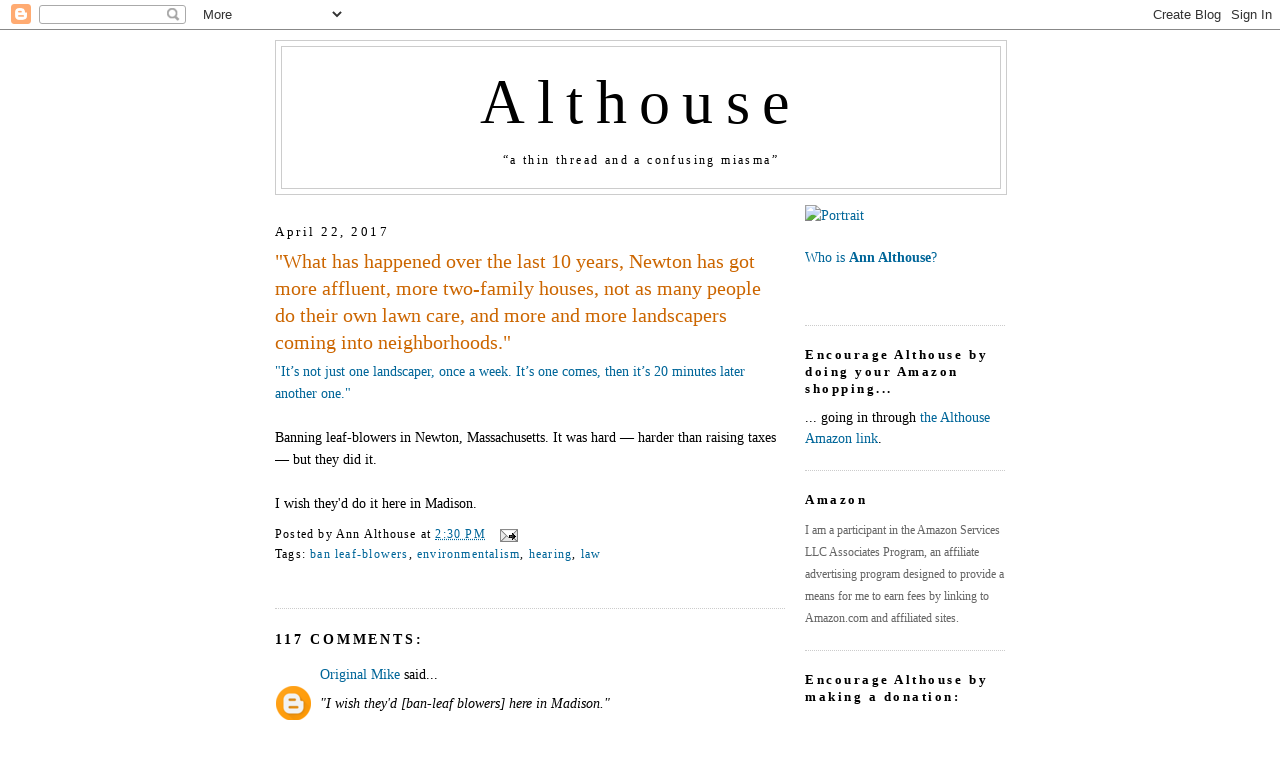

--- FILE ---
content_type: text/html; charset=UTF-8
request_url: https://althouse.blogspot.com/2017/04/what-has-happened-over-last-10-years.html?showComment=1492891274812
body_size: 55929
content:
<!DOCTYPE html>
<html dir='ltr' xmlns='http://www.w3.org/1999/xhtml' xmlns:b='http://www.google.com/2005/gml/b' xmlns:data='http://www.google.com/2005/gml/data' xmlns:expr='http://www.google.com/2005/gml/expr'>
<head>
<link href='https://www.blogger.com/static/v1/widgets/2944754296-widget_css_bundle.css' rel='stylesheet' type='text/css'/>
<meta content='https://live.staticflickr.com/5465/14266870053_6d8b8b7c5a_b.jpg' property='og:image'/>
<meta content='https://live.staticflickr.com/5465/14266870053_6d8b8b7c5a_b.jpg' property='og:image:secure_url'/>
<meta content='https://live.staticflickr.com/5465/14266870053_6d8b8b7c5a_b.jpg' name='twitter:image'/>
<meta content='Althouse: "What has happened over the last 10 years, Newton has got more affluent, more two-family houses, not as many people do their own lawn care, and more and more landscapers coming into neighborhoods."' property='og:title'/>
<meta content='' property='og:description'/>
<meta content='https://althouse.blogspot.com/2017/04/what-has-happened-over-last-10-years.html' property='og:url'/>
<meta content='article' property='og:type'/>
<meta content='en_US' property='og:locale'/>
<meta content='Althouse' property='og:site_name'/>
<meta content='summary_large_image' name='twitter:card'/>
<meta name='Althouse: "What has happened over the last 10 years, Newton has got more affluent, more two-family houses, not as many people do their own lawn care, and more and more landscapers coming into neighborhoods."' property='twitter:title'/>
<meta name='' property='twitter:description'/>
<meta content='text/html; charset=UTF-8' http-equiv='Content-Type'/>
<meta content='blogger' name='generator'/>
<link href='https://althouse.blogspot.com/favicon.ico' rel='icon' type='image/x-icon'/>
<link href='https://althouse.blogspot.com/2017/04/what-has-happened-over-last-10-years.html' rel='canonical'/>
<link rel="alternate" type="application/atom+xml" title="Althouse - Atom" href="https://althouse.blogspot.com/feeds/posts/default" />
<link rel="alternate" type="application/rss+xml" title="Althouse - RSS" href="https://althouse.blogspot.com/feeds/posts/default?alt=rss" />
<link rel="service.post" type="application/atom+xml" title="Althouse - Atom" href="https://www.blogger.com/feeds/6329595/posts/default" />

<!--Can't find substitution for tag [blog.ieCssRetrofitLinks]-->
<meta content='https://althouse.blogspot.com/2017/04/what-has-happened-over-last-10-years.html' property='og:url'/>
<meta content='&quot;What has happened over the last 10 years, Newton has got more affluent, more two-family houses, not as many people do their own lawn care, and more and more landscapers coming into neighborhoods.&quot;' property='og:title'/>
<meta content='&quot;It’s not just one landscaper, once a week. It’s one comes, then it’s 20 minutes later another one.&quot;   Banning leaf-blowers in Newton, Massa...' property='og:description'/>
<title>Althouse: "What has happened over the last 10 years, Newton has got more affluent, more two-family houses, not as many people do their own lawn care, and more and more landscapers coming into neighborhoods."</title>
<style id='page-skin-1' type='text/css'><!--
/*
-----------------------------------------------
Blogger Template Style
Name:     Minima
Date:     26 Feb 2004
Updated by: Blogger Team
----------------------------------------------- */
/* Variable definitions
====================
<Variable name="bgcolor" description="Page Background Color"
type="color" default="#fff">
<Variable name="textcolor" description="Text Color"
type="color" default="#333">
<Variable name="linkcolor" description="Link Color"
type="color" default="#58a">
<Variable name="pagetitlecolor" description="Blog Title Color"
type="color" default="#666">
<Variable name="descriptioncolor" description="Blog Description Color"
type="color" default="#333">
<Variable name="titlecolor" description="Post Title Color"
type="color" default="#c60">
<Variable name="bordercolor" description="Border Color"
type="color" default="#ccc">
<Variable name="sidebarcolor" description="Sidebar Title Color"
type="color" default="#999">
<Variable name="sidebartextcolor" description="Sidebar Text Color"
type="color" default="#666">
<Variable name="visitedlinkcolor" description="Visited Link Color"
type="color" default="#999">
<Variable name="bodyfont" description="Text Font"
type="font" default="normal normal 100% Georgia, Serif">
<Variable name="headerfont" description="Sidebar Title Font"
type="font"
default="normal normal 78% 'Trebuchet MS',Trebuchet,Arial,Verdana,Sans-serif">
<Variable name="pagetitlefont" description="Blog Title Font"
type="font"
default="normal normal 400% Georgia, Serif">
<Variable name="descriptionfont" description="Blog Description Font"
type="font"
default="normal normal 78% 'Trebuchet MS', Trebuchet, Arial, Verdana, Sans-serif">
<Variable name="postfooterfont" description="Post Footer Font"
type="font"
default="normal normal 78% 'Trebuchet MS', Trebuchet, Arial, Verdana, Sans-serif">
<Variable name="startSide" description="Side where text starts in blog language"
type="automatic" default="left">
<Variable name="endSide" description="Side where text ends in blog language"
type="automatic" default="right">
*/
/* Use this with templates/template-twocol.html */
body, .body-fauxcolumn-outer {
background:#ffffff;
margin:0;
color:#000000;
font:x-small Georgia Serif;
font-size/* */:/**/small;
font-size: /**/small;
text-align: center;
}
a:link {
color:#006699;
text-decoration:none;
}
a:visited {
color:#006699;
text-decoration:none;
}
a:hover {
color:#cc6600;
text-decoration:underline;
}
a img {
border-width:0;
}
/* Header
-----------------------------------------------
*/
#header-wrapper {
width:730px;
margin:0 auto 10px;
border:1px solid #cccccc;
}
#header-inner {
background-position: center;
margin-left: auto;
margin-right: auto;
}
#header {
margin: 5px;
border: 1px solid #cccccc;
text-align: center;
color:#000000;
}
#header h1 {
margin:5px 5px 0;
padding:15px 20px .25em;
line-height:1.2em;
letter-spacing:.2em;
font: normal normal 440% Georgia, Utopia, 'Palatino Linotype', Palatino, serif;
}
#header a {
color:#000000;
text-decoration:none;
}
#header a:hover {
color:#000000;
}
#header .description {
margin:0 5px 5px;
padding:0 20px 15px;
max-width:700px;
letter-spacing:.2em;
line-height: 1.4em;
font: normal normal 12px Georgia, Times, serif;
color: #000000;
}
#header img {
margin-left: auto;
margin-right: auto;
}
/* Outer-Wrapper
----------------------------------------------- */
#outer-wrapper {
width: 730px;
margin:0 auto;
padding: 10px;
text-align:left;
font: normal normal 108% Georgia, Utopia, 'Palatino Linotype', Palatino, serif;
}
#main-wrapper {
width: 510px;
float: left;
word-wrap: break-word; /* fix for long text breaking sidebar float in IE */
overflow: hidden;     /* fix for long non-text content breaking IE sidebar float */
}
#sidebar-wrapper {
width: 200px;
float: right;
word-wrap: break-word; /* fix for long text breaking sidebar float in IE */
overflow: hidden;      /* fix for long non-text content breaking IE sidebar float */
}
/* Headings
----------------------------------------------- */
h2 {
margin:1.5em 0 .75em;
font:normal normal 57% Georgia, Utopia, 'Palatino Linotype', Palatino, serif;
font-size:90%;
line-height: 1.4em;
letter-spacing:.2em;
color:#000000;
}
/* Posts
-----------------------------------------------
*/
h2.date-header {
margin:1.5em 0 .5em;
}
.post {
margin:.5em 0 1.5em;
border-bottom:1px dotted #cccccc;
padding-bottom:1.5em;
}
.post h3 {
margin:.25em 0 0;
padding:0 0 4px;
font-size:140%;
font-weight:normal;
line-height:1.4em;
color:#cc6600;
}
.post h3 a, .post h3 a:visited, .post h3 strong {
display:block;
text-decoration:none;
color:#cc6600;
font-weight:normal;
}
.post h3 strong, .post h3 a:hover {
color:#000000;
}
.post-body {
margin:0 0 .75em;
line-height:1.6em;
}
.post-body blockquote {
line-height:1.6em;
}
.post-footer {
margin: .75em 0;
color:#000000;
letter-spacing:.1em;
font: normal normal 86% Georgia, Times, serif;
line-height: 1.4em;
}
.comment-link {
margin-left:.6em;
}
.post img, table.tr-caption-container {
padding:4px;
border:1px solid #cccccc;
}
.tr-caption-container img {
border: none;
padding: 0;
}
.post blockquote {
margin:1em 20px;
}
.post blockquote p {
margin:.75em 0;
}
/* Comments
----------------------------------------------- */
#comments h4 {
margin:1em 0;
font-weight: bold;
line-height: 1.4em;
text-transform:uppercase;
letter-spacing:.2em;
color: #000000;
}
#comments-block {
margin:1em 0 1.5em;
line-height:1.6em;
}
#comments-block .comment-author {
margin:.5em 0;
}
#comments-block .comment-body {
margin:.25em 0 0;
}
#comments-block .comment-footer {
margin:-.25em 0 2em;
line-height: 1.4em;
text-transform:uppercase;
letter-spacing:.1em;
}
#comments-block .comment-body p {
margin:0 0 .75em;
}
.deleted-comment {
font-style:italic;
color:gray;
}
#blog-pager-newer-link {
float: left;
}
#blog-pager-older-link {
float: right;
}
#blog-pager {
text-align: center;
}
.feed-links {
clear: both;
line-height: 2.5em;
}
/* Sidebar Content
----------------------------------------------- */
.sidebar {
color: #000000;
line-height: 1.5em;
}
.sidebar ul {
list-style:none;
margin:0 0 0;
padding:0 0 0;
}
.sidebar li {
margin:0;
padding-top:0;
padding-right:0;
padding-bottom:.25em;
padding-left:15px;
text-indent:-15px;
line-height:1.5em;
}
.sidebar .widget, .main .widget {
border-bottom:1px dotted #cccccc;
margin:0 0 1.5em;
padding:0 0 1.5em;
}
.main .Blog {
border-bottom-width: 0;
}
/* Profile
----------------------------------------------- */
.profile-img {
float: left;
margin-top: 0;
margin-right: 5px;
margin-bottom: 5px;
margin-left: 0;
padding: 4px;
border: 1px solid #cccccc;
}
.profile-data {
margin:0;
letter-spacing:.1em;
font: normal normal 86% Georgia, Times, serif;
color: #000000;
font-weight: bold;
line-height: 1.6em;
}
.profile-datablock {
margin:.5em 0 .5em;
}
.profile-textblock {
margin: 0.5em 0;
line-height: 1.6em;
}
.profile-link {
font: normal normal 86% Georgia, Times, serif;
text-transform: uppercase;
letter-spacing: .1em;
}
/* Footer
----------------------------------------------- */
#footer {
width:660px;
clear:both;
margin:0 auto;
padding-top:15px;
line-height: 1.6em;
text-transform:uppercase;
letter-spacing:.1em;
text-align: center;
}
.blog-list-container .blog-title{
font-weight: normal;
}

--></style>
<link href='https://www.blogger.com/dyn-css/authorization.css?targetBlogID=6329595&amp;zx=1be9278c-9f80-43fe-993d-371f6c474883' media='none' onload='if(media!=&#39;all&#39;)media=&#39;all&#39;' rel='stylesheet'/><noscript><link href='https://www.blogger.com/dyn-css/authorization.css?targetBlogID=6329595&amp;zx=1be9278c-9f80-43fe-993d-371f6c474883' rel='stylesheet'/></noscript>
<meta name='google-adsense-platform-account' content='ca-host-pub-1556223355139109'/>
<meta name='google-adsense-platform-domain' content='blogspot.com'/>

</head>
<body>
<div class='navbar section' id='navbar'><div class='widget Navbar' data-version='1' id='Navbar1'><script type="text/javascript">
    function setAttributeOnload(object, attribute, val) {
      if(window.addEventListener) {
        window.addEventListener('load',
          function(){ object[attribute] = val; }, false);
      } else {
        window.attachEvent('onload', function(){ object[attribute] = val; });
      }
    }
  </script>
<div id="navbar-iframe-container"></div>
<script type="text/javascript" src="https://apis.google.com/js/platform.js"></script>
<script type="text/javascript">
      gapi.load("gapi.iframes:gapi.iframes.style.bubble", function() {
        if (gapi.iframes && gapi.iframes.getContext) {
          gapi.iframes.getContext().openChild({
              url: 'https://www.blogger.com/navbar/6329595?po\x3d9217093558931461829\x26origin\x3dhttps://althouse.blogspot.com',
              where: document.getElementById("navbar-iframe-container"),
              id: "navbar-iframe"
          });
        }
      });
    </script><script type="text/javascript">
(function() {
var script = document.createElement('script');
script.type = 'text/javascript';
script.src = '//pagead2.googlesyndication.com/pagead/js/google_top_exp.js';
var head = document.getElementsByTagName('head')[0];
if (head) {
head.appendChild(script);
}})();
</script>
</div></div>
<div id='outer-wrapper'><div id='wrap2'>
<!-- skip links for text browsers -->
<span id='skiplinks' style='display:none;'>
<a href='#main'>skip to main </a> |
      <a href='#sidebar'>skip to sidebar</a>
</span>
<div id='header-wrapper'>
<div class='header section' id='header'><div class='widget Header' data-version='1' id='Header1'>
<div id='header-inner'>
<div class='titlewrapper'>
<h1 class='title'>
<a href='https://althouse.blogspot.com/'>
Althouse
</a>
</h1>
</div>
<div class='descriptionwrapper'>
<p class='description'><span>&#8220;a thin thread and a confusing miasma&#8221;</span></p>
</div>
</div>
</div></div>
</div>
<div id='content-wrapper'>
<div id='crosscol-wrapper' style='text-align:center'>
<div class='crosscol no-items section' id='crosscol'></div>
</div>
<div id='main-wrapper'>
<div class='main section' id='main'><div class='widget Blog' data-version='1' id='Blog1'>
<div class='blog-posts hfeed'>

          <div class="date-outer">
        
<h2 class='date-header'><span>April 22, 2017</span></h2>

          <div class="date-posts">
        
<div class='post-outer'>
<div class='post hentry'>
<a name='9217093558931461829'></a>
<h3 class='post-title entry-title'>
<a href='https://althouse.blogspot.com/2017/04/what-has-happened-over-last-10-years.html'>"What has happened over the last 10 years, Newton has got more affluent, more two-family houses, not as many people do their own lawn care, and more and more landscapers coming into neighborhoods."</a>
</h3>
<div class='post-header-line-1'></div>
<div class='post-body entry-content'>
<a href="http://www.bostonherald.com/news/local_coverage/2017/04/tempers_rise_as_newton_puts_summer_long_ban_on_loud_landscaping_tool">"It&#8217;s not just one landscaper, once a week. It&#8217;s one comes, then it&#8217;s 20 minutes later another one."</a><br />
<br />
Banning leaf-blowers in Newton, Massachusetts. It was hard &#8212;&#160;harder than raising taxes &#8212; but they did it.<br />
<br />
I wish they'd do it here in Madison.
<div style='clear: both;'></div>
</div>
<div class='post-footer'>
<div class='post-footer-line post-footer-line-1'><span class='post-author vcard'>
Posted by
<span class='fn'>Ann Althouse</span>
</span>
<span class='post-timestamp'>
at
<a class='timestamp-link' href='https://althouse.blogspot.com/2017/04/what-has-happened-over-last-10-years.html' rel='bookmark' title='permanent link'><abbr class='published' title='2017-04-22T14:30:00-05:00'>2:30 PM</abbr></a>
</span>
<span class='post-comment-link'>
</span>
<span class='post-icons'>
<span class='item-action'>
<a href='https://www.blogger.com/email-post/6329595/9217093558931461829' title='Email Post'>
<img alt="" class="icon-action" height="13" src="//www.blogger.com/img/icon18_email.gif" width="18">
</a>
</span>
<span class='item-control blog-admin pid-947237118'>
<a href='https://www.blogger.com/post-edit.g?blogID=6329595&postID=9217093558931461829&from=pencil' title='Edit Post'>
<img alt='' class='icon-action' height='18' src='https://resources.blogblog.com/img/icon18_edit_allbkg.gif' width='18'/>
</a>
</span>
</span>
</div>
<div class='post-footer-line post-footer-line-2'><span class='post-labels'>
Tags:
<a href='https://althouse.blogspot.com/search/label/ban%20leaf-blowers' rel='tag'>ban leaf-blowers</a>,
<a href='https://althouse.blogspot.com/search/label/environmentalism' rel='tag'>environmentalism</a>,
<a href='https://althouse.blogspot.com/search/label/hearing' rel='tag'>hearing</a>,
<a href='https://althouse.blogspot.com/search/label/law' rel='tag'>law</a>
</span>
</div>
<div class='post-footer-line post-footer-line-3'></div>
<div class='post-share-buttons'>
</div>
</div>
</div>
<div class='comments' id='comments'>
<a name='comments'></a>
<h4>117 comments:</h4>
<div id='Blog1_comments-block-wrapper'>
<dl class='avatar-comment-indent' id='comments-block'>
<dt class='comment-author ' id='c51579948956980748'>
<a name='c51579948956980748'></a>
<div class="avatar-image-container avatar-stock"><span dir="ltr"><a href="https://www.blogger.com/profile/01714345479248980398" target="" rel="nofollow" onclick="" class="avatar-hovercard" id="av-51579948956980748-01714345479248980398"><img src="//www.blogger.com/img/blogger_logo_round_35.png" width="35" height="35" alt="" title="Original Mike">

</a></span></div>
<a href='https://www.blogger.com/profile/01714345479248980398' rel='nofollow'>Original Mike</a>
said...
</dt>
<dd class='comment-body' id='Blog1_cmt-51579948956980748'>
<p>
<i>&quot;I wish they&#39;d [ban-leaf blowers] here in Madison.&quot;</i><br /><br />We all have things we hate.  I hate the flood lights some people leave on all night long.
</p>
</dd>
<dd class='comment-footer'>
<span class='comment-timestamp'>
<a href='https://althouse.blogspot.com/2017/04/what-has-happened-over-last-10-years.html?showComment=1492889831430#c51579948956980748' title='comment permalink'>
4/22/17, 2:37&#8239;PM
</a>
<span class='item-control blog-admin pid-655028107'>
<a class='comment-delete' href='https://www.blogger.com/comment/delete/6329595/51579948956980748' title='Delete Comment'>
<img src='https://resources.blogblog.com/img/icon_delete13.gif'/>
</a>
</span>
</span>
</dd>
<dt class='comment-author ' id='c6979900766265207933'>
<a name='c6979900766265207933'></a>
<div class="avatar-image-container avatar-stock"><span dir="ltr"><a href="https://www.blogger.com/profile/01714345479248980398" target="" rel="nofollow" onclick="" class="avatar-hovercard" id="av-6979900766265207933-01714345479248980398"><img src="//www.blogger.com/img/blogger_logo_round_35.png" width="35" height="35" alt="" title="Original Mike">

</a></span></div>
<a href='https://www.blogger.com/profile/01714345479248980398' rel='nofollow'>Original Mike</a>
said...
</dt>
<dd class='comment-body' id='Blog1_cmt-6979900766265207933'>
<p>
Make that &quot;ban leaf-blowers&quot;.
</p>
</dd>
<dd class='comment-footer'>
<span class='comment-timestamp'>
<a href='https://althouse.blogspot.com/2017/04/what-has-happened-over-last-10-years.html?showComment=1492889885319#c6979900766265207933' title='comment permalink'>
4/22/17, 2:38&#8239;PM
</a>
<span class='item-control blog-admin pid-655028107'>
<a class='comment-delete' href='https://www.blogger.com/comment/delete/6329595/6979900766265207933' title='Delete Comment'>
<img src='https://resources.blogblog.com/img/icon_delete13.gif'/>
</a>
</span>
</span>
</dd>
<dt class='comment-author ' id='c5388021314184110054'>
<a name='c5388021314184110054'></a>
<div class="avatar-image-container vcard"><span dir="ltr"><a href="https://www.blogger.com/profile/17424384180201600935" target="" rel="nofollow" onclick="" class="avatar-hovercard" id="av-5388021314184110054-17424384180201600935"><img src="https://resources.blogblog.com/img/blank.gif" width="35" height="35" class="delayLoad" style="display: none;" longdesc="//2.bp.blogspot.com/_G3Uf_DH6GfE/SvoisvUfz0I/AAAAAAAAAS8/ukCKOV4f4KY/S45-s35/Charleston%2B1865.jpg" alt="" title="David">

<noscript><img src="//2.bp.blogspot.com/_G3Uf_DH6GfE/SvoisvUfz0I/AAAAAAAAAS8/ukCKOV4f4KY/S45-s35/Charleston%2B1865.jpg" width="35" height="35" class="photo" alt=""></noscript></a></span></div>
<a href='https://www.blogger.com/profile/17424384180201600935' rel='nofollow'>David</a>
said...
</dt>
<dd class='comment-body' id='Blog1_cmt-5388021314184110054'>
<p>
<i>&#8220;I can&#8217;t believe it&#8217;s gotten this far,&#8221; said Mark Cappadona, a landscaper with clients in Newton. &#8220;There are better cases than leaf blowers if you want to make an impact on the world.&#8221;</i><br /><br />Mark, you mistake the motivation. The only world they want to impact is their very own Newtonian paradise. 
</p>
</dd>
<dd class='comment-footer'>
<span class='comment-timestamp'>
<a href='https://althouse.blogspot.com/2017/04/what-has-happened-over-last-10-years.html?showComment=1492890161434#c5388021314184110054' title='comment permalink'>
4/22/17, 2:42&#8239;PM
</a>
<span class='item-control blog-admin pid-1677939620'>
<a class='comment-delete' href='https://www.blogger.com/comment/delete/6329595/5388021314184110054' title='Delete Comment'>
<img src='https://resources.blogblog.com/img/icon_delete13.gif'/>
</a>
</span>
</span>
</dd>
<dt class='comment-author ' id='c8884862208491747979'>
<a name='c8884862208491747979'></a>
<div class="avatar-image-container avatar-stock"><span dir="ltr"><img src="//resources.blogblog.com/img/blank.gif" width="35" height="35" alt="" title="Anonymous">

</span></div>
Anonymous
said...
</dt>
<dd class='comment-body' id='Blog1_cmt-8884862208491747979'>
<p>
Barking dogs are my bad neighbor deal. Not much leaf blowing in the great southwest except during the windy season.
</p>
</dd>
<dd class='comment-footer'>
<span class='comment-timestamp'>
<a href='https://althouse.blogspot.com/2017/04/what-has-happened-over-last-10-years.html?showComment=1492890261776#c8884862208491747979' title='comment permalink'>
4/22/17, 2:44&#8239;PM
</a>
<span class='item-control blog-admin pid-1417366438'>
<a class='comment-delete' href='https://www.blogger.com/comment/delete/6329595/8884862208491747979' title='Delete Comment'>
<img src='https://resources.blogblog.com/img/icon_delete13.gif'/>
</a>
</span>
</span>
</dd>
<dt class='comment-author ' id='c7085280942535196365'>
<a name='c7085280942535196365'></a>
<div class="avatar-image-container avatar-stock"><span dir="ltr"><a href="https://www.blogger.com/profile/18041391162535875301" target="" rel="nofollow" onclick="" class="avatar-hovercard" id="av-7085280942535196365-18041391162535875301"><img src="//www.blogger.com/img/blogger_logo_round_35.png" width="35" height="35" alt="" title="Michelle Dulak Thomson">

</a></span></div>
<a href='https://www.blogger.com/profile/18041391162535875301' rel='nofollow'>Michelle Dulak Thomson</a>
said...
</dt>
<dd class='comment-body' id='Blog1_cmt-7085280942535196365'>
<p>
There&#39;s no purchase in banning all-night floodlights. Unless you yourself are up all night, and looking out of the window, how do you know they&#39;re even on? <br /><br />Re: leaf-blowers: Yes. At least the gas-powered ones; our little electric can stay :-) Seriously, Salem is just as bad as Madison. 
</p>
</dd>
<dd class='comment-footer'>
<span class='comment-timestamp'>
<a href='https://althouse.blogspot.com/2017/04/what-has-happened-over-last-10-years.html?showComment=1492890358997#c7085280942535196365' title='comment permalink'>
4/22/17, 2:45&#8239;PM
</a>
<span class='item-control blog-admin pid-747901331'>
<a class='comment-delete' href='https://www.blogger.com/comment/delete/6329595/7085280942535196365' title='Delete Comment'>
<img src='https://resources.blogblog.com/img/icon_delete13.gif'/>
</a>
</span>
</span>
</dd>
<dt class='comment-author ' id='c7704562363470562116'>
<a name='c7704562363470562116'></a>
<div class="avatar-image-container vcard"><span dir="ltr"><a href="https://www.blogger.com/profile/01723170304227216635" target="" rel="nofollow" onclick="" class="avatar-hovercard" id="av-7704562363470562116-01723170304227216635"><img src="https://resources.blogblog.com/img/blank.gif" width="35" height="35" class="delayLoad" style="display: none;" longdesc="//blogger.googleusercontent.com/img/b/R29vZ2xl/AVvXsEhmnsQwYmEXh-hjyry_wEcg2JFTTWc1PSv-IA0lpdjgkoaQwFiZtMz3MnPt__om5BRUtsT2jf-71d63xWnffgz92cbjQgLKIiSNCEjmR3yLq8IuVJrKcJxCDWZs0vauqQ/s45-c/LASLO+title+SML.jpg" alt="" title="Laslo Spatula">

<noscript><img src="//blogger.googleusercontent.com/img/b/R29vZ2xl/AVvXsEhmnsQwYmEXh-hjyry_wEcg2JFTTWc1PSv-IA0lpdjgkoaQwFiZtMz3MnPt__om5BRUtsT2jf-71d63xWnffgz92cbjQgLKIiSNCEjmR3yLq8IuVJrKcJxCDWZs0vauqQ/s45-c/LASLO+title+SML.jpg" width="35" height="35" class="photo" alt=""></noscript></a></span></div>
<a href='https://www.blogger.com/profile/01723170304227216635' rel='nofollow'>Laslo Spatula</a>
said...
</dt>
<dd class='comment-body' id='Blog1_cmt-7704562363470562116'>
<p>
First they came for the Jews.<br /><br />Then they came for the Leaf Blowers.<br /><br />I am Laslo.
</p>
</dd>
<dd class='comment-footer'>
<span class='comment-timestamp'>
<a href='https://althouse.blogspot.com/2017/04/what-has-happened-over-last-10-years.html?showComment=1492890451965#c7704562363470562116' title='comment permalink'>
4/22/17, 2:47&#8239;PM
</a>
<span class='item-control blog-admin pid-512765912'>
<a class='comment-delete' href='https://www.blogger.com/comment/delete/6329595/7704562363470562116' title='Delete Comment'>
<img src='https://resources.blogblog.com/img/icon_delete13.gif'/>
</a>
</span>
</span>
</dd>
<dt class='comment-author ' id='c4843459974034347363'>
<a name='c4843459974034347363'></a>
<div class="avatar-image-container avatar-stock"><span dir="ltr"><a href="https://www.blogger.com/profile/01714345479248980398" target="" rel="nofollow" onclick="" class="avatar-hovercard" id="av-4843459974034347363-01714345479248980398"><img src="//www.blogger.com/img/blogger_logo_round_35.png" width="35" height="35" alt="" title="Original Mike">

</a></span></div>
<a href='https://www.blogger.com/profile/01714345479248980398' rel='nofollow'>Original Mike</a>
said...
</dt>
<dd class='comment-body' id='Blog1_cmt-4843459974034347363'>
<p>
<i>&quot;There&#39;s no purchase in banning all-night floodlights. Unless you yourself are up all night, and looking out of the window, how do you know they&#39;re even on?&quot;</i><br /><br />I&#39;m up and <i>outside</i> many nights.<br /><br />They are a blinding eyesore when trying to take a nice evening strole in the neighborhood.
</p>
</dd>
<dd class='comment-footer'>
<span class='comment-timestamp'>
<a href='https://althouse.blogspot.com/2017/04/what-has-happened-over-last-10-years.html?showComment=1492890539376#c4843459974034347363' title='comment permalink'>
4/22/17, 2:48&#8239;PM
</a>
<span class='item-control blog-admin pid-655028107'>
<a class='comment-delete' href='https://www.blogger.com/comment/delete/6329595/4843459974034347363' title='Delete Comment'>
<img src='https://resources.blogblog.com/img/icon_delete13.gif'/>
</a>
</span>
</span>
</dd>
<dt class='comment-author ' id='c7908544465969196722'>
<a name='c7908544465969196722'></a>
<div class="avatar-image-container vcard"><span dir="ltr"><a href="https://www.blogger.com/profile/05706120413005530014" target="" rel="nofollow" onclick="" class="avatar-hovercard" id="av-7908544465969196722-05706120413005530014"><img src="https://resources.blogblog.com/img/blank.gif" width="35" height="35" class="delayLoad" style="display: none;" longdesc="//blogger.googleusercontent.com/img/b/R29vZ2xl/AVvXsEi7zqUbOht2kzfknA05mUc6dQB8dVCiSalcXvRspTLbbVnJMTDYLYE66_BeonLWRWFSNy9CE2rErM8_tjGuDxeTcNDua_057VNogN_DPaG9ch1_XDjiXjV67YfDk6g6gs4/s45-c/DSCF0855.jpg" alt="" title="traditionalguy">

<noscript><img src="//blogger.googleusercontent.com/img/b/R29vZ2xl/AVvXsEi7zqUbOht2kzfknA05mUc6dQB8dVCiSalcXvRspTLbbVnJMTDYLYE66_BeonLWRWFSNy9CE2rErM8_tjGuDxeTcNDua_057VNogN_DPaG9ch1_XDjiXjV67YfDk6g6gs4/s45-c/DSCF0855.jpg" width="35" height="35" class="photo" alt=""></noscript></a></span></div>
<a href='https://www.blogger.com/profile/05706120413005530014' rel='nofollow'>traditionalguy</a>
said...
</dt>
<dd class='comment-body' id='Blog1_cmt-7908544465969196722'>
<p>
What did people do before leaf blowers? Rake and sweep, rake and sweep.It is better exercise.
</p>
</dd>
<dd class='comment-footer'>
<span class='comment-timestamp'>
<a href='https://althouse.blogspot.com/2017/04/what-has-happened-over-last-10-years.html?showComment=1492890560283#c7908544465969196722' title='comment permalink'>
4/22/17, 2:49&#8239;PM
</a>
<span class='item-control blog-admin pid-1685179211'>
<a class='comment-delete' href='https://www.blogger.com/comment/delete/6329595/7908544465969196722' title='Delete Comment'>
<img src='https://resources.blogblog.com/img/icon_delete13.gif'/>
</a>
</span>
</span>
</dd>
<dt class='comment-author ' id='c7319567284870385203'>
<a name='c7319567284870385203'></a>
<div class="avatar-image-container vcard"><span dir="ltr"><a href="https://www.blogger.com/profile/06901742898653890646" target="" rel="nofollow" onclick="" class="avatar-hovercard" id="av-7319567284870385203-06901742898653890646"><img src="https://resources.blogblog.com/img/blank.gif" width="35" height="35" class="delayLoad" style="display: none;" longdesc="//blogger.googleusercontent.com/img/b/R29vZ2xl/AVvXsEg_4RvZbaZZE0kQC0uz-HJsTcpk4YQbXhdJHMlrT8KJUjhr-VlYQxoiGHJAzgfzFBOFwX62BzDwrgYlC5qznmdYNfYKYLAp0tfirQ7CgaQ41yG7BnQwWHP-bCe9YUhhV7c/s45-c-r/2373063489_a15f9e00f1_o.jpg" alt="" title="rhhardin">

<noscript><img src="//blogger.googleusercontent.com/img/b/R29vZ2xl/AVvXsEg_4RvZbaZZE0kQC0uz-HJsTcpk4YQbXhdJHMlrT8KJUjhr-VlYQxoiGHJAzgfzFBOFwX62BzDwrgYlC5qznmdYNfYKYLAp0tfirQ7CgaQ41yG7BnQwWHP-bCe9YUhhV7c/s45-c-r/2373063489_a15f9e00f1_o.jpg" width="35" height="35" class="photo" alt=""></noscript></a></span></div>
<a href='https://www.blogger.com/profile/06901742898653890646' rel='nofollow'>rhhardin</a>
said...
</dt>
<dd class='comment-body' id='Blog1_cmt-7319567284870385203'>
<p>
You get no exercise unless you do your own lawn, preferably with a scythe.<br /><br />The scythe takes care of last year&#39;s leaves as well, piling them on the left along with the grass.<br /><br />Getting rid of what&#39;s piled to the left is another matter.  I move it all under the Maple tree and let it mulch.  It looks like tree shadow while piled.
</p>
</dd>
<dd class='comment-footer'>
<span class='comment-timestamp'>
<a href='https://althouse.blogspot.com/2017/04/what-has-happened-over-last-10-years.html?showComment=1492890729165#c7319567284870385203' title='comment permalink'>
4/22/17, 2:52&#8239;PM
</a>
<span class='item-control blog-admin pid-1776835017'>
<a class='comment-delete' href='https://www.blogger.com/comment/delete/6329595/7319567284870385203' title='Delete Comment'>
<img src='https://resources.blogblog.com/img/icon_delete13.gif'/>
</a>
</span>
</span>
</dd>
<dt class='comment-author ' id='c2887061096604764224'>
<a name='c2887061096604764224'></a>
<div class="avatar-image-container avatar-stock"><span dir="ltr"><a href="https://www.blogger.com/profile/01714345479248980398" target="" rel="nofollow" onclick="" class="avatar-hovercard" id="av-2887061096604764224-01714345479248980398"><img src="//www.blogger.com/img/blogger_logo_round_35.png" width="35" height="35" alt="" title="Original Mike">

</a></span></div>
<a href='https://www.blogger.com/profile/01714345479248980398' rel='nofollow'>Original Mike</a>
said...
</dt>
<dd class='comment-body' id='Blog1_cmt-2887061096604764224'>
<p>
<i>&quot;What did people do before leaf blowers? Rake and sweep, rake and sweep.It is better exercise.&quot;</i><br /><br />Yep.  I&#39;m a raker/sweeper.  It <i>is</i> good exercise.
</p>
</dd>
<dd class='comment-footer'>
<span class='comment-timestamp'>
<a href='https://althouse.blogspot.com/2017/04/what-has-happened-over-last-10-years.html?showComment=1492890904127#c2887061096604764224' title='comment permalink'>
4/22/17, 2:55&#8239;PM
</a>
<span class='item-control blog-admin pid-655028107'>
<a class='comment-delete' href='https://www.blogger.com/comment/delete/6329595/2887061096604764224' title='Delete Comment'>
<img src='https://resources.blogblog.com/img/icon_delete13.gif'/>
</a>
</span>
</span>
</dd>
<dt class='comment-author ' id='c6619001105737008555'>
<a name='c6619001105737008555'></a>
<div class="avatar-image-container vcard"><span dir="ltr"><a href="https://www.blogger.com/profile/00241724007440718575" target="" rel="nofollow" onclick="" class="avatar-hovercard" id="av-6619001105737008555-00241724007440718575"><img src="https://resources.blogblog.com/img/blank.gif" width="35" height="35" class="delayLoad" style="display: none;" longdesc="//blogger.googleusercontent.com/img/b/R29vZ2xl/AVvXsEg1clSXIKJW2cys-ADIDK4Sib2_4-ktTkury2fwsbGLOc_tLrI6tX_k-ef0PdTF2Ae1ddwklpnJirAXw_O79j-GKviRmOWJgU2BJQbi6DuiRaY5g3ZLVaJ0KrhJzef5eA/s45-c/Cartman.jpg" alt="" title="I&amp;#39;m Full of Soup">

<noscript><img src="//blogger.googleusercontent.com/img/b/R29vZ2xl/AVvXsEg1clSXIKJW2cys-ADIDK4Sib2_4-ktTkury2fwsbGLOc_tLrI6tX_k-ef0PdTF2Ae1ddwklpnJirAXw_O79j-GKviRmOWJgU2BJQbi6DuiRaY5g3ZLVaJ0KrhJzef5eA/s45-c/Cartman.jpg" width="35" height="35" class="photo" alt=""></noscript></a></span></div>
<a href='https://www.blogger.com/profile/00241724007440718575' rel='nofollow'>I&#39;m Full of Soup</a>
said...
</dt>
<dd class='comment-body' id='Blog1_cmt-6619001105737008555'>
<p>
Why would a town have more two-family homes as it becomes more affluent? 
</p>
</dd>
<dd class='comment-footer'>
<span class='comment-timestamp'>
<a href='https://althouse.blogspot.com/2017/04/what-has-happened-over-last-10-years.html?showComment=1492890943857#c6619001105737008555' title='comment permalink'>
4/22/17, 2:55&#8239;PM
</a>
<span class='item-control blog-admin pid-1593877791'>
<a class='comment-delete' href='https://www.blogger.com/comment/delete/6329595/6619001105737008555' title='Delete Comment'>
<img src='https://resources.blogblog.com/img/icon_delete13.gif'/>
</a>
</span>
</span>
</dd>
<dt class='comment-author ' id='c2897214152127060520'>
<a name='c2897214152127060520'></a>
<div class="avatar-image-container vcard"><span dir="ltr"><a href="https://www.blogger.com/profile/08403113111574246294" target="" rel="nofollow" onclick="" class="avatar-hovercard" id="av-2897214152127060520-08403113111574246294"><img src="https://resources.blogblog.com/img/blank.gif" width="35" height="35" class="delayLoad" style="display: none;" longdesc="//blogger.googleusercontent.com/img/b/R29vZ2xl/AVvXsEgHGMksFUU2QUF06lSar-E4i2vlL9sdKEDICaaU5C6h-HI73flPspXkIfH2KVpkAHiqbpT2196Ok8DT-Pgs9TEdsYuuNfJBfGybN7Y-rskBETeNw6r7NSwvsAfv6U0u4vo/s45-c/P1070087-trimmed.JPG" alt="" title="Fritz">

<noscript><img src="//blogger.googleusercontent.com/img/b/R29vZ2xl/AVvXsEgHGMksFUU2QUF06lSar-E4i2vlL9sdKEDICaaU5C6h-HI73flPspXkIfH2KVpkAHiqbpT2196Ok8DT-Pgs9TEdsYuuNfJBfGybN7Y-rskBETeNw6r7NSwvsAfv6U0u4vo/s45-c/P1070087-trimmed.JPG" width="35" height="35" class="photo" alt=""></noscript></a></span></div>
<a href='https://www.blogger.com/profile/08403113111574246294' rel='nofollow'>Fritz</a>
said...
</dt>
<dd class='comment-body' id='Blog1_cmt-2897214152127060520'>
<p>
Ban flowers that smell and assault the nose.
</p>
</dd>
<dd class='comment-footer'>
<span class='comment-timestamp'>
<a href='https://althouse.blogspot.com/2017/04/what-has-happened-over-last-10-years.html?showComment=1492891168174#c2897214152127060520' title='comment permalink'>
4/22/17, 2:59&#8239;PM
</a>
<span class='item-control blog-admin pid-177382505'>
<a class='comment-delete' href='https://www.blogger.com/comment/delete/6329595/2897214152127060520' title='Delete Comment'>
<img src='https://resources.blogblog.com/img/icon_delete13.gif'/>
</a>
</span>
</span>
</dd>
<dt class='comment-author ' id='c615040024775326547'>
<a name='c615040024775326547'></a>
<div class="avatar-image-container avatar-stock"><span dir="ltr"><a href="https://www.blogger.com/profile/16427042729449397357" target="" rel="nofollow" onclick="" class="avatar-hovercard" id="av-615040024775326547-16427042729449397357"><img src="//www.blogger.com/img/blogger_logo_round_35.png" width="35" height="35" alt="" title="Yancey Ward">

</a></span></div>
<a href='https://www.blogger.com/profile/16427042729449397357' rel='nofollow'>Yancey Ward</a>
said...
</dt>
<dd class='comment-body' id='Blog1_cmt-615040024775326547'>
<p>
AJ,<br /><br />I was wondering the same thing.  I thought maybe the writer was mocking McMansions.
</p>
</dd>
<dd class='comment-footer'>
<span class='comment-timestamp'>
<a href='https://althouse.blogspot.com/2017/04/what-has-happened-over-last-10-years.html?showComment=1492891200950#c615040024775326547' title='comment permalink'>
4/22/17, 3:00&#8239;PM
</a>
<span class='item-control blog-admin pid-1687732765'>
<a class='comment-delete' href='https://www.blogger.com/comment/delete/6329595/615040024775326547' title='Delete Comment'>
<img src='https://resources.blogblog.com/img/icon_delete13.gif'/>
</a>
</span>
</span>
</dd>
<dt class='comment-author ' id='c751786584787777798'>
<a name='c751786584787777798'></a>
<div class="avatar-image-container avatar-stock"><span dir="ltr"><a href="https://www.blogger.com/profile/05446729909633462523" target="" rel="nofollow" onclick="" class="avatar-hovercard" id="av-751786584787777798-05446729909633462523"><img src="//www.blogger.com/img/blogger_logo_round_35.png" width="35" height="35" alt="" title="M Jordan">

</a></span></div>
<a href='https://www.blogger.com/profile/05446729909633462523' rel='nofollow'>M Jordan</a>
said...
</dt>
<dd class='comment-body' id='Blog1_cmt-751786584787777798'>
<p>
Liberals don&#39;t like lead blowrers?  Then I guess I&#39;ll have to start using mine more.
</p>
</dd>
<dd class='comment-footer'>
<span class='comment-timestamp'>
<a href='https://althouse.blogspot.com/2017/04/what-has-happened-over-last-10-years.html?showComment=1492891238836#c751786584787777798' title='comment permalink'>
4/22/17, 3:00&#8239;PM
</a>
<span class='item-control blog-admin pid-1203411552'>
<a class='comment-delete' href='https://www.blogger.com/comment/delete/6329595/751786584787777798' title='Delete Comment'>
<img src='https://resources.blogblog.com/img/icon_delete13.gif'/>
</a>
</span>
</span>
</dd>
<dt class='comment-author ' id='c6427803594362294911'>
<a name='c6427803594362294911'></a>
<div class="avatar-image-container vcard"><span dir="ltr"><a href="https://www.blogger.com/profile/13106630105189345551" target="" rel="nofollow" onclick="" class="avatar-hovercard" id="av-6427803594362294911-13106630105189345551"><img src="https://resources.blogblog.com/img/blank.gif" width="35" height="35" class="delayLoad" style="display: none;" longdesc="//blogger.googleusercontent.com/img/b/R29vZ2xl/AVvXsEgbiGd6ihQ3Kq0NlJrSFJ5eO2hw2ABVuJfNs16QnraJV7pekvSTr35xHM_ZobUdtemfoFWEOMdaerZT427ryd9cSSDv9Gd2GVhiFZn8b6c7vZvMD65J75x1kR1KS9TX/s45-c/image.jpeg" alt="" title="robinintn">

<noscript><img src="//blogger.googleusercontent.com/img/b/R29vZ2xl/AVvXsEgbiGd6ihQ3Kq0NlJrSFJ5eO2hw2ABVuJfNs16QnraJV7pekvSTr35xHM_ZobUdtemfoFWEOMdaerZT427ryd9cSSDv9Gd2GVhiFZn8b6c7vZvMD65J75x1kR1KS9TX/s45-c/image.jpeg" width="35" height="35" class="photo" alt=""></noscript></a></span></div>
<a href='https://www.blogger.com/profile/13106630105189345551' rel='nofollow'>robinintn</a>
said...
</dt>
<dd class='comment-body' id='Blog1_cmt-6427803594362294911'>
<p>
what did we do before ...anything. Perhaps we should be using nail clippers on the lawn. It would be morally bracing. And good exercise. 
</p>
</dd>
<dd class='comment-footer'>
<span class='comment-timestamp'>
<a href='https://althouse.blogspot.com/2017/04/what-has-happened-over-last-10-years.html?showComment=1492891259492#c6427803594362294911' title='comment permalink'>
4/22/17, 3:00&#8239;PM
</a>
<span class='item-control blog-admin pid-1391180523'>
<a class='comment-delete' href='https://www.blogger.com/comment/delete/6329595/6427803594362294911' title='Delete Comment'>
<img src='https://resources.blogblog.com/img/icon_delete13.gif'/>
</a>
</span>
</span>
</dd>
<dt class='comment-author ' id='c7520633562867041004'>
<a name='c7520633562867041004'></a>
<div class="avatar-image-container avatar-stock"><span dir="ltr"><a href="https://www.blogger.com/profile/16427042729449397357" target="" rel="nofollow" onclick="" class="avatar-hovercard" id="av-7520633562867041004-16427042729449397357"><img src="//www.blogger.com/img/blogger_logo_round_35.png" width="35" height="35" alt="" title="Yancey Ward">

</a></span></div>
<a href='https://www.blogger.com/profile/16427042729449397357' rel='nofollow'>Yancey Ward</a>
said...
</dt>
<dd class='comment-body' id='Blog1_cmt-7520633562867041004'>
<p>
Can banning lawn mowers be far behind?
</p>
</dd>
<dd class='comment-footer'>
<span class='comment-timestamp'>
<a href='https://althouse.blogspot.com/2017/04/what-has-happened-over-last-10-years.html?showComment=1492891274812#c7520633562867041004' title='comment permalink'>
4/22/17, 3:01&#8239;PM
</a>
<span class='item-control blog-admin pid-1687732765'>
<a class='comment-delete' href='https://www.blogger.com/comment/delete/6329595/7520633562867041004' title='Delete Comment'>
<img src='https://resources.blogblog.com/img/icon_delete13.gif'/>
</a>
</span>
</span>
</dd>
<dt class='comment-author ' id='c7290246024677316671'>
<a name='c7290246024677316671'></a>
<div class="avatar-image-container vcard"><span dir="ltr"><a href="https://www.blogger.com/profile/10442537362540160512" target="" rel="nofollow" onclick="" class="avatar-hovercard" id="av-7290246024677316671-10442537362540160512"><img src="https://resources.blogblog.com/img/blank.gif" width="35" height="35" class="delayLoad" style="display: none;" longdesc="//blogger.googleusercontent.com/img/b/R29vZ2xl/AVvXsEhF4lYeHeChoYX8SM_khIC7PCwHLjiQXMeN3gB98HgpRRy3jOUVVgS6f2QgV9FZ9SvexYZ_fpDmMMnD84tW8ye0_cn3jpIcK11HyHLs5IRxHMOqFM_sCs1qhqlIbd3SIA/s45-c/IMG_6138.jpg" alt="" title="Paddy O">

<noscript><img src="//blogger.googleusercontent.com/img/b/R29vZ2xl/AVvXsEhF4lYeHeChoYX8SM_khIC7PCwHLjiQXMeN3gB98HgpRRy3jOUVVgS6f2QgV9FZ9SvexYZ_fpDmMMnD84tW8ye0_cn3jpIcK11HyHLs5IRxHMOqFM_sCs1qhqlIbd3SIA/s45-c/IMG_6138.jpg" width="35" height="35" class="photo" alt=""></noscript></a></span></div>
<a href='https://www.blogger.com/profile/10442537362540160512' rel='nofollow'>Paddy O</a>
said...
</dt>
<dd class='comment-body' id='Blog1_cmt-7290246024677316671'>
<p>
Praise be!  <br /><br />This is amazing and gives me hope.  Yard noise is constant around here.  <br /><br />I&#39;d be happy with just designated days, like neighborhoods have trash pickup they&#39;d have yard service day. But banning is even better.  <br /><br />I&#39;m also on board with banning all night floodlights.  Motion detector lamps are very cheap and much more useful.  I have an LED bulb with a built in motion detector that is perfect for our front porch. <br /><br />
</p>
</dd>
<dd class='comment-footer'>
<span class='comment-timestamp'>
<a href='https://althouse.blogspot.com/2017/04/what-has-happened-over-last-10-years.html?showComment=1492891388229#c7290246024677316671' title='comment permalink'>
4/22/17, 3:03&#8239;PM
</a>
<span class='item-control blog-admin pid-471319425'>
<a class='comment-delete' href='https://www.blogger.com/comment/delete/6329595/7290246024677316671' title='Delete Comment'>
<img src='https://resources.blogblog.com/img/icon_delete13.gif'/>
</a>
</span>
</span>
</dd>
<dt class='comment-author ' id='c4968327843131479672'>
<a name='c4968327843131479672'></a>
<div class="avatar-image-container vcard"><span dir="ltr"><a href="https://www.blogger.com/profile/13106630105189345551" target="" rel="nofollow" onclick="" class="avatar-hovercard" id="av-4968327843131479672-13106630105189345551"><img src="https://resources.blogblog.com/img/blank.gif" width="35" height="35" class="delayLoad" style="display: none;" longdesc="//blogger.googleusercontent.com/img/b/R29vZ2xl/AVvXsEgbiGd6ihQ3Kq0NlJrSFJ5eO2hw2ABVuJfNs16QnraJV7pekvSTr35xHM_ZobUdtemfoFWEOMdaerZT427ryd9cSSDv9Gd2GVhiFZn8b6c7vZvMD65J75x1kR1KS9TX/s45-c/image.jpeg" alt="" title="robinintn">

<noscript><img src="//blogger.googleusercontent.com/img/b/R29vZ2xl/AVvXsEgbiGd6ihQ3Kq0NlJrSFJ5eO2hw2ABVuJfNs16QnraJV7pekvSTr35xHM_ZobUdtemfoFWEOMdaerZT427ryd9cSSDv9Gd2GVhiFZn8b6c7vZvMD65J75x1kR1KS9TX/s45-c/image.jpeg" width="35" height="35" class="photo" alt=""></noscript></a></span></div>
<a href='https://www.blogger.com/profile/13106630105189345551' rel='nofollow'>robinintn</a>
said...
</dt>
<dd class='comment-body' id='Blog1_cmt-4968327843131479672'>
<p>
I was at BC Law in Newton in the late 80s. It was stunningly affluent, by far the most affluent Boston suburb. If 2-family homes are proliferating, it is becoming less affluent.
</p>
</dd>
<dd class='comment-footer'>
<span class='comment-timestamp'>
<a href='https://althouse.blogspot.com/2017/04/what-has-happened-over-last-10-years.html?showComment=1492891580112#c4968327843131479672' title='comment permalink'>
4/22/17, 3:06&#8239;PM
</a>
<span class='item-control blog-admin pid-1391180523'>
<a class='comment-delete' href='https://www.blogger.com/comment/delete/6329595/4968327843131479672' title='Delete Comment'>
<img src='https://resources.blogblog.com/img/icon_delete13.gif'/>
</a>
</span>
</span>
</dd>
<dt class='comment-author blog-author' id='c2247677968703511028'>
<a name='c2247677968703511028'></a>
<div class="avatar-image-container vcard"><span dir="ltr"><a href="https://www.blogger.com/profile/01630636239933008807" target="" rel="nofollow" onclick="" class="avatar-hovercard" id="av-2247677968703511028-01630636239933008807"><img src="https://resources.blogblog.com/img/blank.gif" width="35" height="35" class="delayLoad" style="display: none;" longdesc="//4.bp.blogspot.com/-AUYZcMCyptw/ZieHDGiK8SI/AAAAAAAAP48/EiRNC8nCLtE_6OY7QorQn76CFpiqJJymQCK4BGAYYCw/s35/14266870053_86d329a9f7_q-2.jpg" alt="" title="Ann Althouse">

<noscript><img src="//4.bp.blogspot.com/-AUYZcMCyptw/ZieHDGiK8SI/AAAAAAAAP48/EiRNC8nCLtE_6OY7QorQn76CFpiqJJymQCK4BGAYYCw/s35/14266870053_86d329a9f7_q-2.jpg" width="35" height="35" class="photo" alt=""></noscript></a></span></div>
<a href='https://www.blogger.com/profile/01630636239933008807' rel='nofollow'>Ann Althouse</a>
said...
</dt>
<dd class='comment-body' id='Blog1_cmt-2247677968703511028'>
<p>
Maybe the point about 2 family homes is thar they&#39;re more likely not to their own yardwork.
</p>
</dd>
<dd class='comment-footer'>
<span class='comment-timestamp'>
<a href='https://althouse.blogspot.com/2017/04/what-has-happened-over-last-10-years.html?showComment=1492892164421#c2247677968703511028' title='comment permalink'>
4/22/17, 3:16&#8239;PM
</a>
<span class='item-control blog-admin pid-947237118'>
<a class='comment-delete' href='https://www.blogger.com/comment/delete/6329595/2247677968703511028' title='Delete Comment'>
<img src='https://resources.blogblog.com/img/icon_delete13.gif'/>
</a>
</span>
</span>
</dd>
<dt class='comment-author blog-author' id='c3035220507105083929'>
<a name='c3035220507105083929'></a>
<div class="avatar-image-container vcard"><span dir="ltr"><a href="https://www.blogger.com/profile/01630636239933008807" target="" rel="nofollow" onclick="" class="avatar-hovercard" id="av-3035220507105083929-01630636239933008807"><img src="https://resources.blogblog.com/img/blank.gif" width="35" height="35" class="delayLoad" style="display: none;" longdesc="//4.bp.blogspot.com/-AUYZcMCyptw/ZieHDGiK8SI/AAAAAAAAP48/EiRNC8nCLtE_6OY7QorQn76CFpiqJJymQCK4BGAYYCw/s35/14266870053_86d329a9f7_q-2.jpg" alt="" title="Ann Althouse">

<noscript><img src="//4.bp.blogspot.com/-AUYZcMCyptw/ZieHDGiK8SI/AAAAAAAAP48/EiRNC8nCLtE_6OY7QorQn76CFpiqJJymQCK4BGAYYCw/s35/14266870053_86d329a9f7_q-2.jpg" width="35" height="35" class="photo" alt=""></noscript></a></span></div>
<a href='https://www.blogger.com/profile/01630636239933008807' rel='nofollow'>Ann Althouse</a>
said...
</dt>
<dd class='comment-body' id='Blog1_cmt-3035220507105083929'>
<p>
That. Not thar.<br /><br />I can&#39;t enlarge the compose window. So annoying.
</p>
</dd>
<dd class='comment-footer'>
<span class='comment-timestamp'>
<a href='https://althouse.blogspot.com/2017/04/what-has-happened-over-last-10-years.html?showComment=1492892252313#c3035220507105083929' title='comment permalink'>
4/22/17, 3:17&#8239;PM
</a>
<span class='item-control blog-admin pid-947237118'>
<a class='comment-delete' href='https://www.blogger.com/comment/delete/6329595/3035220507105083929' title='Delete Comment'>
<img src='https://resources.blogblog.com/img/icon_delete13.gif'/>
</a>
</span>
</span>
</dd>
<dt class='comment-author ' id='c6494571484805132345'>
<a name='c6494571484805132345'></a>
<div class="avatar-image-container avatar-stock"><span dir="ltr"><a href="https://www.blogger.com/profile/07800122398628075042" target="" rel="nofollow" onclick="" class="avatar-hovercard" id="av-6494571484805132345-07800122398628075042"><img src="//www.blogger.com/img/blogger_logo_round_35.png" width="35" height="35" alt="" title="BN">

</a></span></div>
<a href='https://www.blogger.com/profile/07800122398628075042' rel='nofollow'>BN</a>
said...
</dt>
<dd class='comment-body' id='Blog1_cmt-6494571484805132345'>
<p>
&quot;First they came for the Jews.&quot;<br /><br />Well, actually, in this case of banning activities that other once-free people were once free to do, it&#39;s &quot;first they came for the smokers.&quot;<br /><br />
</p>
</dd>
<dd class='comment-footer'>
<span class='comment-timestamp'>
<a href='https://althouse.blogspot.com/2017/04/what-has-happened-over-last-10-years.html?showComment=1492892441010#c6494571484805132345' title='comment permalink'>
4/22/17, 3:20&#8239;PM
</a>
<span class='item-control blog-admin pid-72582593'>
<a class='comment-delete' href='https://www.blogger.com/comment/delete/6329595/6494571484805132345' title='Delete Comment'>
<img src='https://resources.blogblog.com/img/icon_delete13.gif'/>
</a>
</span>
</span>
</dd>
<dt class='comment-author ' id='c3542665006476007969'>
<a name='c3542665006476007969'></a>
<div class="avatar-image-container vcard"><span dir="ltr"><a href="https://www.blogger.com/profile/14554135440560051175" target="" rel="nofollow" onclick="" class="avatar-hovercard" id="av-3542665006476007969-14554135440560051175"><img src="https://resources.blogblog.com/img/blank.gif" width="35" height="35" class="delayLoad" style="display: none;" longdesc="//1.bp.blogspot.com/-WijAi74zzFo/ZYsQDXK64QI/AAAAAAAAAQ8/Ery7yfUmQUg6Pi2UKUjqIO6KdWls3K-rACK4BGAYYCw/s35/IMG_1175.jpeg" alt="" title="rehajm">

<noscript><img src="//1.bp.blogspot.com/-WijAi74zzFo/ZYsQDXK64QI/AAAAAAAAAQ8/Ery7yfUmQUg6Pi2UKUjqIO6KdWls3K-rACK4BGAYYCw/s35/IMG_1175.jpeg" width="35" height="35" class="photo" alt=""></noscript></a></span></div>
<a href='https://www.blogger.com/profile/14554135440560051175' rel='nofollow'>rehajm</a>
said...
</dt>
<dd class='comment-body' id='Blog1_cmt-3542665006476007969'>
<p>
Newton has the shittiest roads on Earth. <br /><br />Wonderful defined benefit pensions for city employees, though.
</p>
</dd>
<dd class='comment-footer'>
<span class='comment-timestamp'>
<a href='https://althouse.blogspot.com/2017/04/what-has-happened-over-last-10-years.html?showComment=1492892709892#c3542665006476007969' title='comment permalink'>
4/22/17, 3:25&#8239;PM
</a>
<span class='item-control blog-admin pid-1212733198'>
<a class='comment-delete' href='https://www.blogger.com/comment/delete/6329595/3542665006476007969' title='Delete Comment'>
<img src='https://resources.blogblog.com/img/icon_delete13.gif'/>
</a>
</span>
</span>
</dd>
<dt class='comment-author ' id='c3223924666915812576'>
<a name='c3223924666915812576'></a>
<div class="avatar-image-container vcard"><span dir="ltr"><a href="https://www.blogger.com/profile/15115422951538885247" target="" rel="nofollow" onclick="" class="avatar-hovercard" id="av-3223924666915812576-15115422951538885247"><img src="https://resources.blogblog.com/img/blank.gif" width="35" height="35" class="delayLoad" style="display: none;" longdesc="//blogger.googleusercontent.com/img/b/R29vZ2xl/AVvXsEiStZvKTBjfjKOyL7oAIyld7AOO6qiw9pyDTeu1tWx-ZRXVO6qa-iC6Zbkk6ck02Yjazyhw9UkSW8OsZgZ2z4Fg0lmuJkkt2Ga9BwaHRm0o9MVKlKv6ZXaYvwN-5cdSZLY/s45-c/face-palm-emoji-woman-.jpg" alt="" title="Dust Bunny Queen">

<noscript><img src="//blogger.googleusercontent.com/img/b/R29vZ2xl/AVvXsEiStZvKTBjfjKOyL7oAIyld7AOO6qiw9pyDTeu1tWx-ZRXVO6qa-iC6Zbkk6ck02Yjazyhw9UkSW8OsZgZ2z4Fg0lmuJkkt2Ga9BwaHRm0o9MVKlKv6ZXaYvwN-5cdSZLY/s45-c/face-palm-emoji-woman-.jpg" width="35" height="35" class="photo" alt=""></noscript></a></span></div>
<a href='https://www.blogger.com/profile/15115422951538885247' rel='nofollow'>Dust Bunny Queen</a>
said...
</dt>
<dd class='comment-body' id='Blog1_cmt-3223924666915812576'>
<p>
<i>Can banning lawn mowers be far behind?</i><br /><br />Well, we can always use those good old fashioned <a href="https://wastenomore.files.wordpress.com/2010/02/push-mower.jpg" rel="nofollow">push mowers.</a>  Those won&#39;t make any noise to irritate the neighbors or pollute with gas emissions. Really good for your leg and back muscles too  :-)<br /><br />I&#39;ve been weeding the flower beds and other places in the yard today....highly recommend one of these <a href="https://www.amazon.com/SONGMICS-Garden-Kneeler-Kneeling-UGGK49L/dp/B01CDU8T5C/ref=sr_1_2?ie=UTF8&amp;qid=1492892538&amp;sr=8-2&amp;keywords=kneeling+garden+bench" rel="nofollow">kneeling gardening benches</a>  They protect your knees, help you when you need to finally get up and they flip over to be a seat as well!  Amazon carries them   /wink  <br /><br />Doing my own gardening, other than the really tough things like pruning big limbs or climbing into the trees, is so very therapeutic. It is satisfying to see how neat and tidy a freshly weeded flower bed area is, with newly turned earth ready to put in some new color and texture into the garden.  I&#39;m sorry about the earthworms though.  Disturbing their little homes. I always try to recover them with the soft dirt so they won&#39;t dry out.
</p>
</dd>
<dd class='comment-footer'>
<span class='comment-timestamp'>
<a href='https://althouse.blogspot.com/2017/04/what-has-happened-over-last-10-years.html?showComment=1492892930060#c3223924666915812576' title='comment permalink'>
4/22/17, 3:28&#8239;PM
</a>
<span class='item-control blog-admin pid-416629991'>
<a class='comment-delete' href='https://www.blogger.com/comment/delete/6329595/3223924666915812576' title='Delete Comment'>
<img src='https://resources.blogblog.com/img/icon_delete13.gif'/>
</a>
</span>
</span>
</dd>
<dt class='comment-author ' id='c1034134781787945750'>
<a name='c1034134781787945750'></a>
<div class="avatar-image-container vcard"><span dir="ltr"><a href="https://www.blogger.com/profile/16202310075717963694" target="" rel="nofollow" onclick="" class="avatar-hovercard" id="av-1034134781787945750-16202310075717963694"><img src="https://resources.blogblog.com/img/blank.gif" width="35" height="35" class="delayLoad" style="display: none;" longdesc="//blogger.googleusercontent.com/img/b/R29vZ2xl/AVvXsEhAcIhwLEg-pDG_wyZbhI85l01Jc7Z0LA8QLOISFS3SbTrunDJ78Q_2HcY3kNd1a5fBzMapi8g5DAvWi0tN3_whIGgCZUIUXxOZPKSCTbOs_XGFCufwIazIEmkePp-5RR0/s45-c/fh4yo.jpg" alt="" title="Freeman Hunt">

<noscript><img src="//blogger.googleusercontent.com/img/b/R29vZ2xl/AVvXsEhAcIhwLEg-pDG_wyZbhI85l01Jc7Z0LA8QLOISFS3SbTrunDJ78Q_2HcY3kNd1a5fBzMapi8g5DAvWi0tN3_whIGgCZUIUXxOZPKSCTbOs_XGFCufwIazIEmkePp-5RR0/s45-c/fh4yo.jpg" width="35" height="35" class="photo" alt=""></noscript></a></span></div>
<a href='https://www.blogger.com/profile/16202310075717963694' rel='nofollow'>Freeman Hunt</a>
said...
</dt>
<dd class='comment-body' id='Blog1_cmt-1034134781787945750'>
<p>
Why don&#39;t they mow over the leaves? Our landscaper uses a leaf blower, but it&#39;s usually only for a few minutes to get the leaves away from the house. Then he mows over them.<br /><br />Based on my listening, the landscapers are quick with the leafblowers while the homeowners run them forever.
</p>
</dd>
<dd class='comment-footer'>
<span class='comment-timestamp'>
<a href='https://althouse.blogspot.com/2017/04/what-has-happened-over-last-10-years.html?showComment=1492893000128#c1034134781787945750' title='comment permalink'>
4/22/17, 3:30&#8239;PM
</a>
<span class='item-control blog-admin pid-833865514'>
<a class='comment-delete' href='https://www.blogger.com/comment/delete/6329595/1034134781787945750' title='Delete Comment'>
<img src='https://resources.blogblog.com/img/icon_delete13.gif'/>
</a>
</span>
</span>
</dd>
<dt class='comment-author ' id='c4346065411155838950'>
<a name='c4346065411155838950'></a>
<div class="avatar-image-container vcard"><span dir="ltr"><a href="https://www.blogger.com/profile/18127450762129879267" target="" rel="nofollow" onclick="" class="avatar-hovercard" id="av-4346065411155838950-18127450762129879267"><img src="https://resources.blogblog.com/img/blank.gif" width="35" height="35" class="delayLoad" style="display: none;" longdesc="//blogger.googleusercontent.com/img/b/R29vZ2xl/AVvXsEgUZ0Nsru0htUcUq_CkhN3fD-o_jr8LytyJz-ufaRmn2hMlmOq-kSvgfVdHmro8mRWjUPIG27YOy6hRMqvIcdv0NutwfQYYe90O0LN2iA7M6JPoMonFBRK3MjjTyKjIkO0/s45-c/Sailor77.jpg" alt="" title="Michael K">

<noscript><img src="//blogger.googleusercontent.com/img/b/R29vZ2xl/AVvXsEgUZ0Nsru0htUcUq_CkhN3fD-o_jr8LytyJz-ufaRmn2hMlmOq-kSvgfVdHmro8mRWjUPIG27YOy6hRMqvIcdv0NutwfQYYe90O0LN2iA7M6JPoMonFBRK3MjjTyKjIkO0/s45-c/Sailor77.jpg" width="35" height="35" class="photo" alt=""></noscript></a></span></div>
<a href='https://www.blogger.com/profile/18127450762129879267' rel='nofollow'>Michael K</a>
said...
</dt>
<dd class='comment-body' id='Blog1_cmt-4346065411155838950'>
<p>
Before leaf blowers, at least in California, you had hoses. People used to hose off the driveway.<br /><br />Oh the humanity !
</p>
</dd>
<dd class='comment-footer'>
<span class='comment-timestamp'>
<a href='https://althouse.blogspot.com/2017/04/what-has-happened-over-last-10-years.html?showComment=1492893014964#c4346065411155838950' title='comment permalink'>
4/22/17, 3:30&#8239;PM
</a>
<span class='item-control blog-admin pid-2115347742'>
<a class='comment-delete' href='https://www.blogger.com/comment/delete/6329595/4346065411155838950' title='Delete Comment'>
<img src='https://resources.blogblog.com/img/icon_delete13.gif'/>
</a>
</span>
</span>
</dd>
<dt class='comment-author ' id='c2221740439269896068'>
<a name='c2221740439269896068'></a>
<div class="avatar-image-container vcard"><span dir="ltr"><a href="https://www.blogger.com/profile/16202310075717963694" target="" rel="nofollow" onclick="" class="avatar-hovercard" id="av-2221740439269896068-16202310075717963694"><img src="https://resources.blogblog.com/img/blank.gif" width="35" height="35" class="delayLoad" style="display: none;" longdesc="//blogger.googleusercontent.com/img/b/R29vZ2xl/AVvXsEhAcIhwLEg-pDG_wyZbhI85l01Jc7Z0LA8QLOISFS3SbTrunDJ78Q_2HcY3kNd1a5fBzMapi8g5DAvWi0tN3_whIGgCZUIUXxOZPKSCTbOs_XGFCufwIazIEmkePp-5RR0/s45-c/fh4yo.jpg" alt="" title="Freeman Hunt">

<noscript><img src="//blogger.googleusercontent.com/img/b/R29vZ2xl/AVvXsEhAcIhwLEg-pDG_wyZbhI85l01Jc7Z0LA8QLOISFS3SbTrunDJ78Q_2HcY3kNd1a5fBzMapi8g5DAvWi0tN3_whIGgCZUIUXxOZPKSCTbOs_XGFCufwIazIEmkePp-5RR0/s45-c/fh4yo.jpg" width="35" height="35" class="photo" alt=""></noscript></a></span></div>
<a href='https://www.blogger.com/profile/16202310075717963694' rel='nofollow'>Freeman Hunt</a>
said...
</dt>
<dd class='comment-body' id='Blog1_cmt-2221740439269896068'>
<p>
&quot;I hate the flood lights some people leave on all night long.&quot;<br /><br />Me too.
</p>
</dd>
<dd class='comment-footer'>
<span class='comment-timestamp'>
<a href='https://althouse.blogspot.com/2017/04/what-has-happened-over-last-10-years.html?showComment=1492893031567#c2221740439269896068' title='comment permalink'>
4/22/17, 3:30&#8239;PM
</a>
<span class='item-control blog-admin pid-833865514'>
<a class='comment-delete' href='https://www.blogger.com/comment/delete/6329595/2221740439269896068' title='Delete Comment'>
<img src='https://resources.blogblog.com/img/icon_delete13.gif'/>
</a>
</span>
</span>
</dd>
<dt class='comment-author ' id='c7349162664688124693'>
<a name='c7349162664688124693'></a>
<div class="avatar-image-container vcard"><span dir="ltr"><a href="https://www.blogger.com/profile/04187906854627334164" target="" rel="nofollow" onclick="" class="avatar-hovercard" id="av-7349162664688124693-04187906854627334164"><img src="https://resources.blogblog.com/img/blank.gif" width="35" height="35" class="delayLoad" style="display: none;" longdesc="//blogger.googleusercontent.com/img/b/R29vZ2xl/AVvXsEiMVfLzeupyiygopbCScGL18t-f17HrYfyY6PxQKRkBoDW-hO02483fA726c9d7RiIrwzqLE532-I6VbuG2hPw8xRNZRzdOLFdPvw9dsgPKnuVgvoIPZMFTOVnpXz2DCOM/s45-c/*" alt="" title="Tank">

<noscript><img src="//blogger.googleusercontent.com/img/b/R29vZ2xl/AVvXsEiMVfLzeupyiygopbCScGL18t-f17HrYfyY6PxQKRkBoDW-hO02483fA726c9d7RiIrwzqLE532-I6VbuG2hPw8xRNZRzdOLFdPvw9dsgPKnuVgvoIPZMFTOVnpXz2DCOM/s45-c/*" width="35" height="35" class="photo" alt=""></noscript></a></span></div>
<a href='https://www.blogger.com/profile/04187906854627334164' rel='nofollow'>Tank</a>
said...
</dt>
<dd class='comment-body' id='Blog1_cmt-7349162664688124693'>
<p>
Electric mowers are much quieter than gas.  The blowers aren&#39;t.
</p>
</dd>
<dd class='comment-footer'>
<span class='comment-timestamp'>
<a href='https://althouse.blogspot.com/2017/04/what-has-happened-over-last-10-years.html?showComment=1492893357381#c7349162664688124693' title='comment permalink'>
4/22/17, 3:35&#8239;PM
</a>
<span class='item-control blog-admin pid-72562430'>
<a class='comment-delete' href='https://www.blogger.com/comment/delete/6329595/7349162664688124693' title='Delete Comment'>
<img src='https://resources.blogblog.com/img/icon_delete13.gif'/>
</a>
</span>
</span>
</dd>
<dt class='comment-author ' id='c8457916531722674863'>
<a name='c8457916531722674863'></a>
<div class="avatar-image-container vcard"><span dir="ltr"><a href="https://www.blogger.com/profile/15115422951538885247" target="" rel="nofollow" onclick="" class="avatar-hovercard" id="av-8457916531722674863-15115422951538885247"><img src="https://resources.blogblog.com/img/blank.gif" width="35" height="35" class="delayLoad" style="display: none;" longdesc="//blogger.googleusercontent.com/img/b/R29vZ2xl/AVvXsEiStZvKTBjfjKOyL7oAIyld7AOO6qiw9pyDTeu1tWx-ZRXVO6qa-iC6Zbkk6ck02Yjazyhw9UkSW8OsZgZ2z4Fg0lmuJkkt2Ga9BwaHRm0o9MVKlKv6ZXaYvwN-5cdSZLY/s45-c/face-palm-emoji-woman-.jpg" alt="" title="Dust Bunny Queen">

<noscript><img src="//blogger.googleusercontent.com/img/b/R29vZ2xl/AVvXsEiStZvKTBjfjKOyL7oAIyld7AOO6qiw9pyDTeu1tWx-ZRXVO6qa-iC6Zbkk6ck02Yjazyhw9UkSW8OsZgZ2z4Fg0lmuJkkt2Ga9BwaHRm0o9MVKlKv6ZXaYvwN-5cdSZLY/s45-c/face-palm-emoji-woman-.jpg" width="35" height="35" class="photo" alt=""></noscript></a></span></div>
<a href='https://www.blogger.com/profile/15115422951538885247' rel='nofollow'>Dust Bunny Queen</a>
said...
</dt>
<dd class='comment-body' id='Blog1_cmt-8457916531722674863'>
<p>
&quot;I hate the flood lights some people leave on all night long.&quot;<br /><br />That is one of the pluses of not having nearby neighbors.  We have motion security lights  around our workshop and a few other strategic places.  Supposedly they are a deterrent if someone is thinking of trying to get into our &#39;stuff&#39;. We&#39;ve never had to test that theory out though. Probably because everyone knows that everyone is armed.<br /><br />The lights only come on briefly when a raccoon, deer, or some other critter is padding through the area, looking for food.  Otherwise it is dark dark dark outside unless the moon is up.
</p>
</dd>
<dd class='comment-footer'>
<span class='comment-timestamp'>
<a href='https://althouse.blogspot.com/2017/04/what-has-happened-over-last-10-years.html?showComment=1492893382652#c8457916531722674863' title='comment permalink'>
4/22/17, 3:36&#8239;PM
</a>
<span class='item-control blog-admin pid-416629991'>
<a class='comment-delete' href='https://www.blogger.com/comment/delete/6329595/8457916531722674863' title='Delete Comment'>
<img src='https://resources.blogblog.com/img/icon_delete13.gif'/>
</a>
</span>
</span>
</dd>
<dt class='comment-author ' id='c5906945923296410184'>
<a name='c5906945923296410184'></a>
<div class="avatar-image-container vcard"><span dir="ltr"><a href="https://www.blogger.com/profile/16735579000204685141" target="" rel="nofollow" onclick="" class="avatar-hovercard" id="av-5906945923296410184-16735579000204685141"><img src="https://resources.blogblog.com/img/blank.gif" width="35" height="35" class="delayLoad" style="display: none;" longdesc="//blogger.googleusercontent.com/img/b/R29vZ2xl/AVvXsEij2735L5uCg8fUeaxo9pYJt-OZoWwQlJ1zF86y-1I5F60RyjRN4Tg5a1L1Byp02O9UyfPy0Fzi6JpmMCUiC3hRPGf6SuhQMoZAcOrwfXMUxGEYg2_tlR811fCgZxn4KCM/s45-c/1442B8B4-A17E-492A-BC47-2FDDE06418D9.jpeg" alt="" title="Rt41Rebel">

<noscript><img src="//blogger.googleusercontent.com/img/b/R29vZ2xl/AVvXsEij2735L5uCg8fUeaxo9pYJt-OZoWwQlJ1zF86y-1I5F60RyjRN4Tg5a1L1Byp02O9UyfPy0Fzi6JpmMCUiC3hRPGf6SuhQMoZAcOrwfXMUxGEYg2_tlR811fCgZxn4KCM/s45-c/1442B8B4-A17E-492A-BC47-2FDDE06418D9.jpeg" width="35" height="35" class="photo" alt=""></noscript></a></span></div>
<a href='https://www.blogger.com/profile/16735579000204685141' rel='nofollow'>Rt41Rebel</a>
said...
</dt>
<dd class='comment-body' id='Blog1_cmt-5906945923296410184'>
<p>
I&#39;d respect liberals more if they banned lawns.  Huge waste of time and money, and environmentally irresponsible.  The detrimental impact of all of the inefficient dirty gasoline machines, the pesticides, the herbicides, and the yard waste in landfills has to be significant.
</p>
</dd>
<dd class='comment-footer'>
<span class='comment-timestamp'>
<a href='https://althouse.blogspot.com/2017/04/what-has-happened-over-last-10-years.html?showComment=1492893477125#c5906945923296410184' title='comment permalink'>
4/22/17, 3:37&#8239;PM
</a>
<span class='item-control blog-admin pid-266135477'>
<a class='comment-delete' href='https://www.blogger.com/comment/delete/6329595/5906945923296410184' title='Delete Comment'>
<img src='https://resources.blogblog.com/img/icon_delete13.gif'/>
</a>
</span>
</span>
</dd>
<dt class='comment-author ' id='c3399688029081323709'>
<a name='c3399688029081323709'></a>
<div class="avatar-image-container avatar-stock"><span dir="ltr"><a href="https://www.blogger.com/profile/01714345479248980398" target="" rel="nofollow" onclick="" class="avatar-hovercard" id="av-3399688029081323709-01714345479248980398"><img src="//www.blogger.com/img/blogger_logo_round_35.png" width="35" height="35" alt="" title="Original Mike">

</a></span></div>
<a href='https://www.blogger.com/profile/01714345479248980398' rel='nofollow'>Original Mike</a>
said...
</dt>
<dd class='comment-body' id='Blog1_cmt-3399688029081323709'>
<p>
<i>&quot;Otherwise it is dark dark dark outside unless the moon is up.&quot;</i><br /><br />I bet you have a great view of the Milky Way.
</p>
</dd>
<dd class='comment-footer'>
<span class='comment-timestamp'>
<a href='https://althouse.blogspot.com/2017/04/what-has-happened-over-last-10-years.html?showComment=1492893602499#c3399688029081323709' title='comment permalink'>
4/22/17, 3:40&#8239;PM
</a>
<span class='item-control blog-admin pid-655028107'>
<a class='comment-delete' href='https://www.blogger.com/comment/delete/6329595/3399688029081323709' title='Delete Comment'>
<img src='https://resources.blogblog.com/img/icon_delete13.gif'/>
</a>
</span>
</span>
</dd>
<dt class='comment-author ' id='c7102732223497660111'>
<a name='c7102732223497660111'></a>
<div class="avatar-image-container avatar-stock"><span dir="ltr"><a href="https://www.blogger.com/profile/03746305669005611456" target="" rel="nofollow" onclick="" class="avatar-hovercard" id="av-7102732223497660111-03746305669005611456"><img src="//www.blogger.com/img/blogger_logo_round_35.png" width="35" height="35" alt="" title="cubanbob">

</a></span></div>
<a href='https://www.blogger.com/profile/03746305669005611456' rel='nofollow'>cubanbob</a>
said...
</dt>
<dd class='comment-body' id='Blog1_cmt-7102732223497660111'>
<p>
I try to earn enough money to hire people to do these jobs so I don&#39;t have to. I create employment and economic opportunities for others. I&#39;m just that kind of guy. The Newton progressives on the other hand simply want to immiserate the working class. Typical lefty highhandedness. 
</p>
</dd>
<dd class='comment-footer'>
<span class='comment-timestamp'>
<a href='https://althouse.blogspot.com/2017/04/what-has-happened-over-last-10-years.html?showComment=1492893669927#c7102732223497660111' title='comment permalink'>
4/22/17, 3:41&#8239;PM
</a>
<span class='item-control blog-admin pid-1949177306'>
<a class='comment-delete' href='https://www.blogger.com/comment/delete/6329595/7102732223497660111' title='Delete Comment'>
<img src='https://resources.blogblog.com/img/icon_delete13.gif'/>
</a>
</span>
</span>
</dd>
<dt class='comment-author ' id='c7779344590445635112'>
<a name='c7779344590445635112'></a>
<div class="avatar-image-container vcard"><span dir="ltr"><a href="https://www.blogger.com/profile/04586753841482776760" target="" rel="nofollow" onclick="" class="avatar-hovercard" id="av-7779344590445635112-04586753841482776760"><img src="https://resources.blogblog.com/img/blank.gif" width="35" height="35" class="delayLoad" style="display: none;" longdesc="//blogger.googleusercontent.com/img/b/R29vZ2xl/AVvXsEgzPTeaw55OKln42dl9WJqvs3znOYVtmsv-WkJgEzG2kq3zseSOxjAjOgRw77-nr4bPE3dJZZc_XsNNX48Qj8fo8uaRoi6dCuAhaImYa2voO_g73MhBbbMBf2sqkXjKiS8/s45-c/Bear+cub.jpg" alt="" title="OldManRick">

<noscript><img src="//blogger.googleusercontent.com/img/b/R29vZ2xl/AVvXsEgzPTeaw55OKln42dl9WJqvs3znOYVtmsv-WkJgEzG2kq3zseSOxjAjOgRw77-nr4bPE3dJZZc_XsNNX48Qj8fo8uaRoi6dCuAhaImYa2voO_g73MhBbbMBf2sqkXjKiS8/s45-c/Bear+cub.jpg" width="35" height="35" class="photo" alt=""></noscript></a></span></div>
<a href='https://www.blogger.com/profile/04586753841482776760' rel='nofollow'>OldManRick</a>
said...
</dt>
<dd class='comment-body' id='Blog1_cmt-7779344590445635112'>
<p>
They tried to ban leaf blowers here in Palos Verdes Estates (in Los Angeles County, California).  The gardeners immediately started using hoses to wash down the leaf litter.  The ban was very quickly lifted.<br /><br />You may not like it but it&#39;s the most efficient way to get leaf litter off the lawn and gardens.  Anything else (raking and hand collection in areas where rakes don&#39;t work) adds time (and therefore cost) to lawn clean-up.  Nobody seems to want to pay the extra cost.
</p>
</dd>
<dd class='comment-footer'>
<span class='comment-timestamp'>
<a href='https://althouse.blogspot.com/2017/04/what-has-happened-over-last-10-years.html?showComment=1492893712368#c7779344590445635112' title='comment permalink'>
4/22/17, 3:41&#8239;PM
</a>
<span class='item-control blog-admin pid-812652692'>
<a class='comment-delete' href='https://www.blogger.com/comment/delete/6329595/7779344590445635112' title='Delete Comment'>
<img src='https://resources.blogblog.com/img/icon_delete13.gif'/>
</a>
</span>
</span>
</dd>
<dt class='comment-author ' id='c998121862875265205'>
<a name='c998121862875265205'></a>
<div class="avatar-image-container vcard"><span dir="ltr"><a href="https://www.blogger.com/profile/14092601135276316645" target="" rel="nofollow" onclick="" class="avatar-hovercard" id="av-998121862875265205-14092601135276316645"><img src="https://resources.blogblog.com/img/blank.gif" width="35" height="35" class="delayLoad" style="display: none;" longdesc="//blogger.googleusercontent.com/img/b/R29vZ2xl/AVvXsEgvKJJvM-VrTHXj7KlLch5y9LSTGpcRbcZwdf_6XmDMgtp6TNt51cGkq1T5Yx1ynJYgA4lSQaalqjmLAVpYF1athOoL6at4iiupa7Em3Xh3Aopi3jn72nfy3IrXo3bw_Po/s45-c/image.jpeg" alt="" title="The Cracker Emcee Refulgent">

<noscript><img src="//blogger.googleusercontent.com/img/b/R29vZ2xl/AVvXsEgvKJJvM-VrTHXj7KlLch5y9LSTGpcRbcZwdf_6XmDMgtp6TNt51cGkq1T5Yx1ynJYgA4lSQaalqjmLAVpYF1athOoL6at4iiupa7Em3Xh3Aopi3jn72nfy3IrXo3bw_Po/s45-c/image.jpeg" width="35" height="35" class="photo" alt=""></noscript></a></span></div>
<a href='https://www.blogger.com/profile/14092601135276316645' rel='nofollow'>The Cracker Emcee Refulgent</a>
said...
</dt>
<dd class='comment-body' id='Blog1_cmt-998121862875265205'>
<p>
I thought leaf-blowers were for people who were too lazy to rake. Then I bought a house with multi-level landscaping and a backyard that drops off into a ravine filled with an untamed mile of maple trees. I quickly saw the light, as a hard West wind in late October can bury my house in leaves, and with a blower I can clean it up in just an hour or two. There also great for cleaning roofs and gutters and sweeping dust out of garages. Y&#39;all can keep your buggy whips, I love peace and quiet but I don&#39;t expect my neighborhood to be a crypt either.<br /><br />
</p>
</dd>
<dd class='comment-footer'>
<span class='comment-timestamp'>
<a href='https://althouse.blogspot.com/2017/04/what-has-happened-over-last-10-years.html?showComment=1492893743812#c998121862875265205' title='comment permalink'>
4/22/17, 3:42&#8239;PM
</a>
<span class='item-control blog-admin pid-534121914'>
<a class='comment-delete' href='https://www.blogger.com/comment/delete/6329595/998121862875265205' title='Delete Comment'>
<img src='https://resources.blogblog.com/img/icon_delete13.gif'/>
</a>
</span>
</span>
</dd>
<dt class='comment-author ' id='c3355419086990733960'>
<a name='c3355419086990733960'></a>
<div class="avatar-image-container vcard"><span dir="ltr"><a href="https://www.blogger.com/profile/02114209278374751401" target="" rel="nofollow" onclick="" class="avatar-hovercard" id="av-3355419086990733960-02114209278374751401"><img src="https://resources.blogblog.com/img/blank.gif" width="35" height="35" class="delayLoad" style="display: none;" longdesc="//blogger.googleusercontent.com/img/b/R29vZ2xl/AVvXsEgJgkz3Okr82GTn4SpDpXLzf-bCqmQBNZFOQ19xF1KTm5N_UV3VK8eSljw5Y7EJ_BMqRbbOZ65WSyHDHTxOPwRKsUAUbb6t8kdXmp0pizhNI3wUK4nSmh0fyiSO1BRLdJA/s45-c/IMG_1143.JPG" alt="" title="jaydub">

<noscript><img src="//blogger.googleusercontent.com/img/b/R29vZ2xl/AVvXsEgJgkz3Okr82GTn4SpDpXLzf-bCqmQBNZFOQ19xF1KTm5N_UV3VK8eSljw5Y7EJ_BMqRbbOZ65WSyHDHTxOPwRKsUAUbb6t8kdXmp0pizhNI3wUK4nSmh0fyiSO1BRLdJA/s45-c/IMG_1143.JPG" width="35" height="35" class="photo" alt=""></noscript></a></span></div>
<a href='https://www.blogger.com/profile/02114209278374751401' rel='nofollow'>jaydub</a>
said...
</dt>
<dd class='comment-body' id='Blog1_cmt-3355419086990733960'>
<p>
Can&#39;t believe how all the normally upstanding pilgrims who comment on this site suddenly rolled over in unison for the nanny state. 
</p>
</dd>
<dd class='comment-footer'>
<span class='comment-timestamp'>
<a href='https://althouse.blogspot.com/2017/04/what-has-happened-over-last-10-years.html?showComment=1492893811283#c3355419086990733960' title='comment permalink'>
4/22/17, 3:43&#8239;PM
</a>
<span class='item-control blog-admin pid-707360665'>
<a class='comment-delete' href='https://www.blogger.com/comment/delete/6329595/3355419086990733960' title='Delete Comment'>
<img src='https://resources.blogblog.com/img/icon_delete13.gif'/>
</a>
</span>
</span>
</dd>
<dt class='comment-author blog-author' id='c6020414200368935275'>
<a name='c6020414200368935275'></a>
<div class="avatar-image-container vcard"><span dir="ltr"><a href="https://www.blogger.com/profile/01630636239933008807" target="" rel="nofollow" onclick="" class="avatar-hovercard" id="av-6020414200368935275-01630636239933008807"><img src="https://resources.blogblog.com/img/blank.gif" width="35" height="35" class="delayLoad" style="display: none;" longdesc="//4.bp.blogspot.com/-AUYZcMCyptw/ZieHDGiK8SI/AAAAAAAAP48/EiRNC8nCLtE_6OY7QorQn76CFpiqJJymQCK4BGAYYCw/s35/14266870053_86d329a9f7_q-2.jpg" alt="" title="Ann Althouse">

<noscript><img src="//4.bp.blogspot.com/-AUYZcMCyptw/ZieHDGiK8SI/AAAAAAAAP48/EiRNC8nCLtE_6OY7QorQn76CFpiqJJymQCK4BGAYYCw/s35/14266870053_86d329a9f7_q-2.jpg" width="35" height="35" class="photo" alt=""></noscript></a></span></div>
<a href='https://www.blogger.com/profile/01630636239933008807' rel='nofollow'>Ann Althouse</a>
said...
</dt>
<dd class='comment-body' id='Blog1_cmt-6020414200368935275'>
<p>
The professional landscapers can and should use rakes and brooms.<br /><br />Why should their preference for a bad tool prevail over the peace of the residents?
</p>
</dd>
<dd class='comment-footer'>
<span class='comment-timestamp'>
<a href='https://althouse.blogspot.com/2017/04/what-has-happened-over-last-10-years.html?showComment=1492893948931#c6020414200368935275' title='comment permalink'>
4/22/17, 3:45&#8239;PM
</a>
<span class='item-control blog-admin pid-947237118'>
<a class='comment-delete' href='https://www.blogger.com/comment/delete/6329595/6020414200368935275' title='Delete Comment'>
<img src='https://resources.blogblog.com/img/icon_delete13.gif'/>
</a>
</span>
</span>
</dd>
<dt class='comment-author ' id='c3279939295033859293'>
<a name='c3279939295033859293'></a>
<div class="avatar-image-container vcard"><span dir="ltr"><a href="https://www.blogger.com/profile/16735579000204685141" target="" rel="nofollow" onclick="" class="avatar-hovercard" id="av-3279939295033859293-16735579000204685141"><img src="https://resources.blogblog.com/img/blank.gif" width="35" height="35" class="delayLoad" style="display: none;" longdesc="//blogger.googleusercontent.com/img/b/R29vZ2xl/AVvXsEij2735L5uCg8fUeaxo9pYJt-OZoWwQlJ1zF86y-1I5F60RyjRN4Tg5a1L1Byp02O9UyfPy0Fzi6JpmMCUiC3hRPGf6SuhQMoZAcOrwfXMUxGEYg2_tlR811fCgZxn4KCM/s45-c/1442B8B4-A17E-492A-BC47-2FDDE06418D9.jpeg" alt="" title="Rt41Rebel">

<noscript><img src="//blogger.googleusercontent.com/img/b/R29vZ2xl/AVvXsEij2735L5uCg8fUeaxo9pYJt-OZoWwQlJ1zF86y-1I5F60RyjRN4Tg5a1L1Byp02O9UyfPy0Fzi6JpmMCUiC3hRPGf6SuhQMoZAcOrwfXMUxGEYg2_tlR811fCgZxn4KCM/s45-c/1442B8B4-A17E-492A-BC47-2FDDE06418D9.jpeg" width="35" height="35" class="photo" alt=""></noscript></a></span></div>
<a href='https://www.blogger.com/profile/16735579000204685141' rel='nofollow'>Rt41Rebel</a>
said...
</dt>
<dd class='comment-body' id='Blog1_cmt-3279939295033859293'>
<p>
@cubanbob<br /><br />Yard work without machines takes alot longer.  It sounds like they are creating jobs, or at least income for those that do those jobs too.<br /><br />@jaydub<br /><br />Tough issue for me.  I hate govt regulation, but I may just hate lawn care more.
</p>
</dd>
<dd class='comment-footer'>
<span class='comment-timestamp'>
<a href='https://althouse.blogspot.com/2017/04/what-has-happened-over-last-10-years.html?showComment=1492894184584#c3279939295033859293' title='comment permalink'>
4/22/17, 3:49&#8239;PM
</a>
<span class='item-control blog-admin pid-266135477'>
<a class='comment-delete' href='https://www.blogger.com/comment/delete/6329595/3279939295033859293' title='Delete Comment'>
<img src='https://resources.blogblog.com/img/icon_delete13.gif'/>
</a>
</span>
</span>
</dd>
<dt class='comment-author ' id='c4236942919832069147'>
<a name='c4236942919832069147'></a>
<div class="avatar-image-container avatar-stock"><span dir="ltr"><img src="//resources.blogblog.com/img/blank.gif" width="35" height="35" alt="" title="Anonymous">

</span></div>
Anonymous
said...
</dt>
<dd class='comment-body' id='Blog1_cmt-4236942919832069147'>
<p>
Use that elbow grease you peons.
</p>
</dd>
<dd class='comment-footer'>
<span class='comment-timestamp'>
<a href='https://althouse.blogspot.com/2017/04/what-has-happened-over-last-10-years.html?showComment=1492894214952#c4236942919832069147' title='comment permalink'>
4/22/17, 3:50&#8239;PM
</a>
<span class='item-control blog-admin pid-1417366438'>
<a class='comment-delete' href='https://www.blogger.com/comment/delete/6329595/4236942919832069147' title='Delete Comment'>
<img src='https://resources.blogblog.com/img/icon_delete13.gif'/>
</a>
</span>
</span>
</dd>
<dt class='comment-author ' id='c1794791840531085159'>
<a name='c1794791840531085159'></a>
<div class="avatar-image-container vcard"><span dir="ltr"><a href="https://www.blogger.com/profile/01048255624944551506" target="" rel="nofollow" onclick="" class="avatar-hovercard" id="av-1794791840531085159-01048255624944551506"><img src="https://resources.blogblog.com/img/blank.gif" width="35" height="35" class="delayLoad" style="display: none;" longdesc="//blogger.googleusercontent.com/img/b/R29vZ2xl/AVvXsEisPISTxelmsIeedPpKLr_z6uW44ncLkcAbrrxkPl0XNOlDNXdVlVIYSNUJUXnVspTKkc_O95iKOHapGLjILqM2EmVPeBaTcXABkeTYOQDM8zEZbGCWSrOMsKMNg2PabQ/s45-c/IMG_20200611_132912784_BURST001.jpg" alt="" title="Howard">

<noscript><img src="//blogger.googleusercontent.com/img/b/R29vZ2xl/AVvXsEisPISTxelmsIeedPpKLr_z6uW44ncLkcAbrrxkPl0XNOlDNXdVlVIYSNUJUXnVspTKkc_O95iKOHapGLjILqM2EmVPeBaTcXABkeTYOQDM8zEZbGCWSrOMsKMNg2PabQ/s45-c/IMG_20200611_132912784_BURST001.jpg" width="35" height="35" class="photo" alt=""></noscript></a></span></div>
<a href='https://www.blogger.com/profile/01048255624944551506' rel='nofollow'>Howard</a>
said...
</dt>
<dd class='comment-body' id='Blog1_cmt-1794791840531085159'>
<p>
That&#39;s right, professor.  Those lazy brown people should forced do even more stoop labor for retired white women, then be deported when they hit 50 and are too old to rake and sweep 12-hours a day.
</p>
</dd>
<dd class='comment-footer'>
<span class='comment-timestamp'>
<a href='https://althouse.blogspot.com/2017/04/what-has-happened-over-last-10-years.html?showComment=1492894329729#c1794791840531085159' title='comment permalink'>
4/22/17, 3:52&#8239;PM
</a>
<span class='item-control blog-admin pid-2101407400'>
<a class='comment-delete' href='https://www.blogger.com/comment/delete/6329595/1794791840531085159' title='Delete Comment'>
<img src='https://resources.blogblog.com/img/icon_delete13.gif'/>
</a>
</span>
</span>
</dd>
<dt class='comment-author ' id='c5426783064204440949'>
<a name='c5426783064204440949'></a>
<div class="avatar-image-container avatar-stock"><span dir="ltr"><a href="https://www.blogger.com/profile/01714345479248980398" target="" rel="nofollow" onclick="" class="avatar-hovercard" id="av-5426783064204440949-01714345479248980398"><img src="//www.blogger.com/img/blogger_logo_round_35.png" width="35" height="35" alt="" title="Original Mike">

</a></span></div>
<a href='https://www.blogger.com/profile/01714345479248980398' rel='nofollow'>Original Mike</a>
said...
</dt>
<dd class='comment-body' id='Blog1_cmt-5426783064204440949'>
<p>
Back to my yard work.
</p>
</dd>
<dd class='comment-footer'>
<span class='comment-timestamp'>
<a href='https://althouse.blogspot.com/2017/04/what-has-happened-over-last-10-years.html?showComment=1492894671645#c5426783064204440949' title='comment permalink'>
4/22/17, 3:57&#8239;PM
</a>
<span class='item-control blog-admin pid-655028107'>
<a class='comment-delete' href='https://www.blogger.com/comment/delete/6329595/5426783064204440949' title='Delete Comment'>
<img src='https://resources.blogblog.com/img/icon_delete13.gif'/>
</a>
</span>
</span>
</dd>
<dt class='comment-author ' id='c7713904240039332750'>
<a name='c7713904240039332750'></a>
<div class="avatar-image-container avatar-stock"><span dir="ltr"><a href="https://www.blogger.com/profile/00297340223943551228" target="" rel="nofollow" onclick="" class="avatar-hovercard" id="av-7713904240039332750-00297340223943551228"><img src="//www.blogger.com/img/blogger_logo_round_35.png" width="35" height="35" alt="" title="Aussie Pundit">

</a></span></div>
<a href='https://www.blogger.com/profile/00297340223943551228' rel='nofollow'>Aussie Pundit</a>
said...
</dt>
<dd class='comment-body' id='Blog1_cmt-7713904240039332750'>
<p>
Someone who walks around with a leaf-blower is not a &#39;landscaper.&#39;<br />They are either a gardener or cleaner.
</p>
</dd>
<dd class='comment-footer'>
<span class='comment-timestamp'>
<a href='https://althouse.blogspot.com/2017/04/what-has-happened-over-last-10-years.html?showComment=1492894702592#c7713904240039332750' title='comment permalink'>
4/22/17, 3:58&#8239;PM
</a>
<span class='item-control blog-admin pid-1799652780'>
<a class='comment-delete' href='https://www.blogger.com/comment/delete/6329595/7713904240039332750' title='Delete Comment'>
<img src='https://resources.blogblog.com/img/icon_delete13.gif'/>
</a>
</span>
</span>
</dd>
<dt class='comment-author ' id='c8959713592688718803'>
<a name='c8959713592688718803'></a>
<div class="avatar-image-container vcard"><span dir="ltr"><a href="https://www.blogger.com/profile/16202310075717963694" target="" rel="nofollow" onclick="" class="avatar-hovercard" id="av-8959713592688718803-16202310075717963694"><img src="https://resources.blogblog.com/img/blank.gif" width="35" height="35" class="delayLoad" style="display: none;" longdesc="//blogger.googleusercontent.com/img/b/R29vZ2xl/AVvXsEhAcIhwLEg-pDG_wyZbhI85l01Jc7Z0LA8QLOISFS3SbTrunDJ78Q_2HcY3kNd1a5fBzMapi8g5DAvWi0tN3_whIGgCZUIUXxOZPKSCTbOs_XGFCufwIazIEmkePp-5RR0/s45-c/fh4yo.jpg" alt="" title="Freeman Hunt">

<noscript><img src="//blogger.googleusercontent.com/img/b/R29vZ2xl/AVvXsEhAcIhwLEg-pDG_wyZbhI85l01Jc7Z0LA8QLOISFS3SbTrunDJ78Q_2HcY3kNd1a5fBzMapi8g5DAvWi0tN3_whIGgCZUIUXxOZPKSCTbOs_XGFCufwIazIEmkePp-5RR0/s45-c/fh4yo.jpg" width="35" height="35" class="photo" alt=""></noscript></a></span></div>
<a href='https://www.blogger.com/profile/16202310075717963694' rel='nofollow'>Freeman Hunt</a>
said...
</dt>
<dd class='comment-body' id='Blog1_cmt-8959713592688718803'>
<p>
&quot;The professional landscapers can and should use rakes and brooms.&quot;<br /><br />He couldn&#39;t do as many houses that way; it would take forever. (I know because I do it with rakes and brooms before and after lawn mowing season.) 
</p>
</dd>
<dd class='comment-footer'>
<span class='comment-timestamp'>
<a href='https://althouse.blogspot.com/2017/04/what-has-happened-over-last-10-years.html?showComment=1492894771298#c8959713592688718803' title='comment permalink'>
4/22/17, 3:59&#8239;PM
</a>
<span class='item-control blog-admin pid-833865514'>
<a class='comment-delete' href='https://www.blogger.com/comment/delete/6329595/8959713592688718803' title='Delete Comment'>
<img src='https://resources.blogblog.com/img/icon_delete13.gif'/>
</a>
</span>
</span>
</dd>
<dt class='comment-author ' id='c173161272487124020'>
<a name='c173161272487124020'></a>
<div class="avatar-image-container avatar-stock"><span dir="ltr"><a href="https://www.blogger.com/profile/03746305669005611456" target="" rel="nofollow" onclick="" class="avatar-hovercard" id="av-173161272487124020-03746305669005611456"><img src="//www.blogger.com/img/blogger_logo_round_35.png" width="35" height="35" alt="" title="cubanbob">

</a></span></div>
<a href='https://www.blogger.com/profile/03746305669005611456' rel='nofollow'>cubanbob</a>
said...
</dt>
<dd class='comment-body' id='Blog1_cmt-173161272487124020'>
<p>
Steven Davis said...<br />@cubanbob<br /><br />Yard work without machines takes alot longer. It sounds like they are creating jobs, or at least income for those that do those jobs too.&quot;<br /><br />You and Ann have apparently a problem with these working class stiffs maximizing their earnings by artificially limiting the number of jobs they could do in a day. They get paid by the job, not by the hour. Think of it as a wage cap.  
</p>
</dd>
<dd class='comment-footer'>
<span class='comment-timestamp'>
<a href='https://althouse.blogspot.com/2017/04/what-has-happened-over-last-10-years.html?showComment=1492894845662#c173161272487124020' title='comment permalink'>
4/22/17, 4:00&#8239;PM
</a>
<span class='item-control blog-admin pid-1949177306'>
<a class='comment-delete' href='https://www.blogger.com/comment/delete/6329595/173161272487124020' title='Delete Comment'>
<img src='https://resources.blogblog.com/img/icon_delete13.gif'/>
</a>
</span>
</span>
</dd>
<dt class='comment-author ' id='c6235958463492069129'>
<a name='c6235958463492069129'></a>
<div class="avatar-image-container vcard"><span dir="ltr"><a href="https://www.blogger.com/profile/04109507896997459818" target="" rel="nofollow" onclick="" class="avatar-hovercard" id="av-6235958463492069129-04109507896997459818"><img src="https://resources.blogblog.com/img/blank.gif" width="35" height="35" class="delayLoad" style="display: none;" longdesc="//blogger.googleusercontent.com/img/b/R29vZ2xl/AVvXsEjuzjELBCx5RLkJJ3MhI_RSxNJglM5YS6J5OQ_woXVjGVCdXlyhPP_utkaQWuE0Oi_NSW6i0NRO3AcnCiJaxSR3J_fxj9NLM2zxyYbsGAcWjhPFpWKAxb66AjJWdlYLMQ/s45-c/ladder+pic.jpg" alt="" title="Achilles">

<noscript><img src="//blogger.googleusercontent.com/img/b/R29vZ2xl/AVvXsEjuzjELBCx5RLkJJ3MhI_RSxNJglM5YS6J5OQ_woXVjGVCdXlyhPP_utkaQWuE0Oi_NSW6i0NRO3AcnCiJaxSR3J_fxj9NLM2zxyYbsGAcWjhPFpWKAxb66AjJWdlYLMQ/s45-c/ladder+pic.jpg" width="35" height="35" class="photo" alt=""></noscript></a></span></div>
<a href='https://www.blogger.com/profile/04109507896997459818' rel='nofollow'>Achilles</a>
said...
</dt>
<dd class='comment-body' id='Blog1_cmt-6235958463492069129'>
<p>
The world is full of assholes who want to tell everyone else what to do and how to do it.
</p>
</dd>
<dd class='comment-footer'>
<span class='comment-timestamp'>
<a href='https://althouse.blogspot.com/2017/04/what-has-happened-over-last-10-years.html?showComment=1492894904444#c6235958463492069129' title='comment permalink'>
4/22/17, 4:01&#8239;PM
</a>
<span class='item-control blog-admin pid-325936050'>
<a class='comment-delete' href='https://www.blogger.com/comment/delete/6329595/6235958463492069129' title='Delete Comment'>
<img src='https://resources.blogblog.com/img/icon_delete13.gif'/>
</a>
</span>
</span>
</dd>
<dt class='comment-author ' id='c2744308588248420103'>
<a name='c2744308588248420103'></a>
<div class="avatar-image-container vcard"><span dir="ltr"><a href="https://www.blogger.com/profile/16202310075717963694" target="" rel="nofollow" onclick="" class="avatar-hovercard" id="av-2744308588248420103-16202310075717963694"><img src="https://resources.blogblog.com/img/blank.gif" width="35" height="35" class="delayLoad" style="display: none;" longdesc="//blogger.googleusercontent.com/img/b/R29vZ2xl/AVvXsEhAcIhwLEg-pDG_wyZbhI85l01Jc7Z0LA8QLOISFS3SbTrunDJ78Q_2HcY3kNd1a5fBzMapi8g5DAvWi0tN3_whIGgCZUIUXxOZPKSCTbOs_XGFCufwIazIEmkePp-5RR0/s45-c/fh4yo.jpg" alt="" title="Freeman Hunt">

<noscript><img src="//blogger.googleusercontent.com/img/b/R29vZ2xl/AVvXsEhAcIhwLEg-pDG_wyZbhI85l01Jc7Z0LA8QLOISFS3SbTrunDJ78Q_2HcY3kNd1a5fBzMapi8g5DAvWi0tN3_whIGgCZUIUXxOZPKSCTbOs_XGFCufwIazIEmkePp-5RR0/s45-c/fh4yo.jpg" width="35" height="35" class="photo" alt=""></noscript></a></span></div>
<a href='https://www.blogger.com/profile/16202310075717963694' rel='nofollow'>Freeman Hunt</a>
said...
</dt>
<dd class='comment-body' id='Blog1_cmt-2744308588248420103'>
<p>
<i>Someone who walks around with a leaf-blower is not a &#39;landscaper.&#39;<br />They are either a gardener or cleaner.</i><br /><br />Our guy is a landscaper. He&#39;ll do more complicated things, but when he&#39;s here with his crew to do basic yard maintenance, he mans the blower and then the fancy mower. This year he has an additional fancy mower driven by another guy. There have always also been one or two extra guys who do edging. They are fast. I should ask him how many yards he manages in a day. It&#39;s impressive.
</p>
</dd>
<dd class='comment-footer'>
<span class='comment-timestamp'>
<a href='https://althouse.blogspot.com/2017/04/what-has-happened-over-last-10-years.html?showComment=1492894920994#c2744308588248420103' title='comment permalink'>
4/22/17, 4:02&#8239;PM
</a>
<span class='item-control blog-admin pid-833865514'>
<a class='comment-delete' href='https://www.blogger.com/comment/delete/6329595/2744308588248420103' title='Delete Comment'>
<img src='https://resources.blogblog.com/img/icon_delete13.gif'/>
</a>
</span>
</span>
</dd>
<dt class='comment-author ' id='c5096953886230529220'>
<a name='c5096953886230529220'></a>
<div class="avatar-image-container avatar-stock"><span dir="ltr"><a href="https://www.blogger.com/profile/00297340223943551228" target="" rel="nofollow" onclick="" class="avatar-hovercard" id="av-5096953886230529220-00297340223943551228"><img src="//www.blogger.com/img/blogger_logo_round_35.png" width="35" height="35" alt="" title="Aussie Pundit">

</a></span></div>
<a href='https://www.blogger.com/profile/00297340223943551228' rel='nofollow'>Aussie Pundit</a>
said...
</dt>
<dd class='comment-body' id='Blog1_cmt-5096953886230529220'>
<p>
Landscapers construct lawns, garden beds, pathways, retaining walls.<br />Gardeners maintain and care for the landscape once it is complete.
</p>
</dd>
<dd class='comment-footer'>
<span class='comment-timestamp'>
<a href='https://althouse.blogspot.com/2017/04/what-has-happened-over-last-10-years.html?showComment=1492895194318#c5096953886230529220' title='comment permalink'>
4/22/17, 4:06&#8239;PM
</a>
<span class='item-control blog-admin pid-1799652780'>
<a class='comment-delete' href='https://www.blogger.com/comment/delete/6329595/5096953886230529220' title='Delete Comment'>
<img src='https://resources.blogblog.com/img/icon_delete13.gif'/>
</a>
</span>
</span>
</dd>
<dt class='comment-author ' id='c3964196552488925921'>
<a name='c3964196552488925921'></a>
<div class="avatar-image-container vcard"><span dir="ltr"><a href="https://www.blogger.com/profile/16202310075717963694" target="" rel="nofollow" onclick="" class="avatar-hovercard" id="av-3964196552488925921-16202310075717963694"><img src="https://resources.blogblog.com/img/blank.gif" width="35" height="35" class="delayLoad" style="display: none;" longdesc="//blogger.googleusercontent.com/img/b/R29vZ2xl/AVvXsEhAcIhwLEg-pDG_wyZbhI85l01Jc7Z0LA8QLOISFS3SbTrunDJ78Q_2HcY3kNd1a5fBzMapi8g5DAvWi0tN3_whIGgCZUIUXxOZPKSCTbOs_XGFCufwIazIEmkePp-5RR0/s45-c/fh4yo.jpg" alt="" title="Freeman Hunt">

<noscript><img src="//blogger.googleusercontent.com/img/b/R29vZ2xl/AVvXsEhAcIhwLEg-pDG_wyZbhI85l01Jc7Z0LA8QLOISFS3SbTrunDJ78Q_2HcY3kNd1a5fBzMapi8g5DAvWi0tN3_whIGgCZUIUXxOZPKSCTbOs_XGFCufwIazIEmkePp-5RR0/s45-c/fh4yo.jpg" width="35" height="35" class="photo" alt=""></noscript></a></span></div>
<a href='https://www.blogger.com/profile/16202310075717963694' rel='nofollow'>Freeman Hunt</a>
said...
</dt>
<dd class='comment-body' id='Blog1_cmt-3964196552488925921'>
<p>
&quot;Landscapers construct lawns, garden beds, pathways, retaining walls.<br />Gardeners maintain and care for the landscape once it is complete.&quot;<br /><br />Our guy does both. I think lots of these guys do both.
</p>
</dd>
<dd class='comment-footer'>
<span class='comment-timestamp'>
<a href='https://althouse.blogspot.com/2017/04/what-has-happened-over-last-10-years.html?showComment=1492895602915#c3964196552488925921' title='comment permalink'>
4/22/17, 4:13&#8239;PM
</a>
<span class='item-control blog-admin pid-833865514'>
<a class='comment-delete' href='https://www.blogger.com/comment/delete/6329595/3964196552488925921' title='Delete Comment'>
<img src='https://resources.blogblog.com/img/icon_delete13.gif'/>
</a>
</span>
</span>
</dd>
<dt class='comment-author ' id='c4333731393839226962'>
<a name='c4333731393839226962'></a>
<div class="avatar-image-container vcard"><span dir="ltr"><a href="https://www.blogger.com/profile/16735579000204685141" target="" rel="nofollow" onclick="" class="avatar-hovercard" id="av-4333731393839226962-16735579000204685141"><img src="https://resources.blogblog.com/img/blank.gif" width="35" height="35" class="delayLoad" style="display: none;" longdesc="//blogger.googleusercontent.com/img/b/R29vZ2xl/AVvXsEij2735L5uCg8fUeaxo9pYJt-OZoWwQlJ1zF86y-1I5F60RyjRN4Tg5a1L1Byp02O9UyfPy0Fzi6JpmMCUiC3hRPGf6SuhQMoZAcOrwfXMUxGEYg2_tlR811fCgZxn4KCM/s45-c/1442B8B4-A17E-492A-BC47-2FDDE06418D9.jpeg" alt="" title="Rt41Rebel">

<noscript><img src="//blogger.googleusercontent.com/img/b/R29vZ2xl/AVvXsEij2735L5uCg8fUeaxo9pYJt-OZoWwQlJ1zF86y-1I5F60RyjRN4Tg5a1L1Byp02O9UyfPy0Fzi6JpmMCUiC3hRPGf6SuhQMoZAcOrwfXMUxGEYg2_tlR811fCgZxn4KCM/s45-c/1442B8B4-A17E-492A-BC47-2FDDE06418D9.jpeg" width="35" height="35" class="photo" alt=""></noscript></a></span></div>
<a href='https://www.blogger.com/profile/16735579000204685141' rel='nofollow'>Rt41Rebel</a>
said...
</dt>
<dd class='comment-body' id='Blog1_cmt-4333731393839226962'>
<p>
@cubanbob<br /><br />I think no such thing, if a job takes longer, they charge more to do it, more people do it, or it doesn&#39;t get done.  <br /><br />But that&#39;s actually beside my point.  My point is that maintaining a lawn is an irrational, expensive, time-consuming, and environmentally irresponsible luxury.
</p>
</dd>
<dd class='comment-footer'>
<span class='comment-timestamp'>
<a href='https://althouse.blogspot.com/2017/04/what-has-happened-over-last-10-years.html?showComment=1492895649460#c4333731393839226962' title='comment permalink'>
4/22/17, 4:14&#8239;PM
</a>
<span class='item-control blog-admin pid-266135477'>
<a class='comment-delete' href='https://www.blogger.com/comment/delete/6329595/4333731393839226962' title='Delete Comment'>
<img src='https://resources.blogblog.com/img/icon_delete13.gif'/>
</a>
</span>
</span>
</dd>
<dt class='comment-author ' id='c5509112205291242718'>
<a name='c5509112205291242718'></a>
<div class="avatar-image-container avatar-stock"><span dir="ltr"><a href="https://www.blogger.com/profile/02200272958807267338" target="" rel="nofollow" onclick="" class="avatar-hovercard" id="av-5509112205291242718-02200272958807267338"><img src="//www.blogger.com/img/blogger_logo_round_35.png" width="35" height="35" alt="" title="WA-mom">

</a></span></div>
<a href='https://www.blogger.com/profile/02200272958807267338' rel='nofollow'>WA-mom</a>
said...
</dt>
<dd class='comment-body' id='Blog1_cmt-5509112205291242718'>
<p>
Think American ingenuity in a free market economy&#8230; Now that you have identified a market, surely someone can invent a quieter leaf blower. 
</p>
</dd>
<dd class='comment-footer'>
<span class='comment-timestamp'>
<a href='https://althouse.blogspot.com/2017/04/what-has-happened-over-last-10-years.html?showComment=1492895819391#c5509112205291242718' title='comment permalink'>
4/22/17, 4:16&#8239;PM
</a>
<span class='item-control blog-admin pid-2010414497'>
<a class='comment-delete' href='https://www.blogger.com/comment/delete/6329595/5509112205291242718' title='Delete Comment'>
<img src='https://resources.blogblog.com/img/icon_delete13.gif'/>
</a>
</span>
</span>
</dd>
<dt class='comment-author ' id='c5455619837898387951'>
<a name='c5455619837898387951'></a>
<div class="avatar-image-container vcard"><span dir="ltr"><a href="https://www.blogger.com/profile/14554135440560051175" target="" rel="nofollow" onclick="" class="avatar-hovercard" id="av-5455619837898387951-14554135440560051175"><img src="https://resources.blogblog.com/img/blank.gif" width="35" height="35" class="delayLoad" style="display: none;" longdesc="//1.bp.blogspot.com/-WijAi74zzFo/ZYsQDXK64QI/AAAAAAAAAQ8/Ery7yfUmQUg6Pi2UKUjqIO6KdWls3K-rACK4BGAYYCw/s35/IMG_1175.jpeg" alt="" title="rehajm">

<noscript><img src="//1.bp.blogspot.com/-WijAi74zzFo/ZYsQDXK64QI/AAAAAAAAAQ8/Ery7yfUmQUg6Pi2UKUjqIO6KdWls3K-rACK4BGAYYCw/s35/IMG_1175.jpeg" width="35" height="35" class="photo" alt=""></noscript></a></span></div>
<a href='https://www.blogger.com/profile/14554135440560051175' rel='nofollow'>rehajm</a>
said...
</dt>
<dd class='comment-body' id='Blog1_cmt-5455619837898387951'>
<p>
<i>The world is full of assholes who want to tell everyone else what to do and how to do it.</i><br /><br />Newton certainly is. <br /><br />Try getting a gun in Newton.
</p>
</dd>
<dd class='comment-footer'>
<span class='comment-timestamp'>
<a href='https://althouse.blogspot.com/2017/04/what-has-happened-over-last-10-years.html?showComment=1492895846180#c5455619837898387951' title='comment permalink'>
4/22/17, 4:17&#8239;PM
</a>
<span class='item-control blog-admin pid-1212733198'>
<a class='comment-delete' href='https://www.blogger.com/comment/delete/6329595/5455619837898387951' title='Delete Comment'>
<img src='https://resources.blogblog.com/img/icon_delete13.gif'/>
</a>
</span>
</span>
</dd>
<dt class='comment-author ' id='c4727320471572141780'>
<a name='c4727320471572141780'></a>
<div class="avatar-image-container vcard"><span dir="ltr"><a href="https://www.blogger.com/profile/14440726941494085334" target="" rel="nofollow" onclick="" class="avatar-hovercard" id="av-4727320471572141780-14440726941494085334"><img src="https://resources.blogblog.com/img/blank.gif" width="35" height="35" class="delayLoad" style="display: none;" longdesc="//blogger.googleusercontent.com/img/b/R29vZ2xl/AVvXsEjkY8KJ8tgfgeBLdPtvR5gqBTXeAEhG-0jgWVfDCuqR3BWyCMcMC1zrkMKNl5QaBPgX04npTEDGzjZ1adp7OoSpIPyJjEikCWtiOWoBx5H2mz1VNse0Lao6n0U89daD-lE/s45-c/cg.jpg" alt="" title="Curious George">

<noscript><img src="//blogger.googleusercontent.com/img/b/R29vZ2xl/AVvXsEjkY8KJ8tgfgeBLdPtvR5gqBTXeAEhG-0jgWVfDCuqR3BWyCMcMC1zrkMKNl5QaBPgX04npTEDGzjZ1adp7OoSpIPyJjEikCWtiOWoBx5H2mz1VNse0Lao6n0U89daD-lE/s45-c/cg.jpg" width="35" height="35" class="photo" alt=""></noscript></a></span></div>
<a href='https://www.blogger.com/profile/14440726941494085334' rel='nofollow'>Curious George</a>
said...
</dt>
<dd class='comment-body' id='Blog1_cmt-4727320471572141780'>
<p>
&quot;I wish they&#39;d do it here in Madison.&quot;<br /><br />Sure, as long as they don&#39;t ban Meades.
</p>
</dd>
<dd class='comment-footer'>
<span class='comment-timestamp'>
<a href='https://althouse.blogspot.com/2017/04/what-has-happened-over-last-10-years.html?showComment=1492896513247#c4727320471572141780' title='comment permalink'>
4/22/17, 4:28&#8239;PM
</a>
<span class='item-control blog-admin pid-127170768'>
<a class='comment-delete' href='https://www.blogger.com/comment/delete/6329595/4727320471572141780' title='Delete Comment'>
<img src='https://resources.blogblog.com/img/icon_delete13.gif'/>
</a>
</span>
</span>
</dd>
<dt class='comment-author ' id='c4357832568009898316'>
<a name='c4357832568009898316'></a>
<div class="avatar-image-container vcard"><span dir="ltr"><a href="https://www.blogger.com/profile/00457585811847604584" target="" rel="nofollow" onclick="" class="avatar-hovercard" id="av-4357832568009898316-00457585811847604584"><img src="https://resources.blogblog.com/img/blank.gif" width="35" height="35" class="delayLoad" style="display: none;" longdesc="//blogger.googleusercontent.com/img/b/R29vZ2xl/AVvXsEhYF2O2kSri9wnJiRgusFlBh6rx9p8wurxL1y3Ng6D00R7AtVXszrSaQQ93V7m-_Z_ilUHKyJ8UmC7QraBnRy7VsDqVT0JhTM_OCoBUQnpHfuHfu84m7g-xiQ7YEmCMa8o/s45-c/Shots+from+spring+trip+to+nyc+121.JPG" alt="" title="dbp">

<noscript><img src="//blogger.googleusercontent.com/img/b/R29vZ2xl/AVvXsEhYF2O2kSri9wnJiRgusFlBh6rx9p8wurxL1y3Ng6D00R7AtVXszrSaQQ93V7m-_Z_ilUHKyJ8UmC7QraBnRy7VsDqVT0JhTM_OCoBUQnpHfuHfu84m7g-xiQ7YEmCMa8o/s45-c/Shots+from+spring+trip+to+nyc+121.JPG" width="35" height="35" class="photo" alt=""></noscript></a></span></div>
<a href='https://www.blogger.com/profile/00457585811847604584' rel='nofollow'>dbp</a>
said...
</dt>
<dd class='comment-body' id='Blog1_cmt-4357832568009898316'>
<p>
The main nuisance caused by landscapers is not the noise of their machines:  It is that they park their huge vehicles in the street, which reduces the road to one lane.  There has been, every single time, a big empty driveway they could have parked in.<br /><br />Also, Newton is not the richest suburb of Boston, but it is very rich.
</p>
</dd>
<dd class='comment-footer'>
<span class='comment-timestamp'>
<a href='https://althouse.blogspot.com/2017/04/what-has-happened-over-last-10-years.html?showComment=1492896764856#c4357832568009898316' title='comment permalink'>
4/22/17, 4:32&#8239;PM
</a>
<span class='item-control blog-admin pid-1030190283'>
<a class='comment-delete' href='https://www.blogger.com/comment/delete/6329595/4357832568009898316' title='Delete Comment'>
<img src='https://resources.blogblog.com/img/icon_delete13.gif'/>
</a>
</span>
</span>
</dd>
<dt class='comment-author ' id='c6976148045377327812'>
<a name='c6976148045377327812'></a>
<div class="avatar-image-container avatar-stock"><span dir="ltr"><a href="https://www.blogger.com/profile/15661337861158498592" target="" rel="nofollow" onclick="" class="avatar-hovercard" id="av-6976148045377327812-15661337861158498592"><img src="//www.blogger.com/img/blogger_logo_round_35.png" width="35" height="35" alt="" title="billthepill">

</a></span></div>
<a href='https://www.blogger.com/profile/15661337861158498592' rel='nofollow'>billthepill</a>
said...
</dt>
<dd class='comment-body' id='Blog1_cmt-6976148045377327812'>
<p>
You can have my Stihl BR600 when you pry it from my cold, dead fingers.
</p>
</dd>
<dd class='comment-footer'>
<span class='comment-timestamp'>
<a href='https://althouse.blogspot.com/2017/04/what-has-happened-over-last-10-years.html?showComment=1492897254596#c6976148045377327812' title='comment permalink'>
4/22/17, 4:40&#8239;PM
</a>
<span class='item-control blog-admin pid-617675545'>
<a class='comment-delete' href='https://www.blogger.com/comment/delete/6329595/6976148045377327812' title='Delete Comment'>
<img src='https://resources.blogblog.com/img/icon_delete13.gif'/>
</a>
</span>
</span>
</dd>
<dt class='comment-author ' id='c761333835982032944'>
<a name='c761333835982032944'></a>
<div class="avatar-image-container vcard"><span dir="ltr"><a href="https://www.blogger.com/profile/14092601135276316645" target="" rel="nofollow" onclick="" class="avatar-hovercard" id="av-761333835982032944-14092601135276316645"><img src="https://resources.blogblog.com/img/blank.gif" width="35" height="35" class="delayLoad" style="display: none;" longdesc="//blogger.googleusercontent.com/img/b/R29vZ2xl/AVvXsEgvKJJvM-VrTHXj7KlLch5y9LSTGpcRbcZwdf_6XmDMgtp6TNt51cGkq1T5Yx1ynJYgA4lSQaalqjmLAVpYF1athOoL6at4iiupa7Em3Xh3Aopi3jn72nfy3IrXo3bw_Po/s45-c/image.jpeg" alt="" title="The Cracker Emcee Refulgent">

<noscript><img src="//blogger.googleusercontent.com/img/b/R29vZ2xl/AVvXsEgvKJJvM-VrTHXj7KlLch5y9LSTGpcRbcZwdf_6XmDMgtp6TNt51cGkq1T5Yx1ynJYgA4lSQaalqjmLAVpYF1athOoL6at4iiupa7Em3Xh3Aopi3jn72nfy3IrXo3bw_Po/s45-c/image.jpeg" width="35" height="35" class="photo" alt=""></noscript></a></span></div>
<a href='https://www.blogger.com/profile/14092601135276316645' rel='nofollow'>The Cracker Emcee Refulgent</a>
said...
</dt>
<dd class='comment-body' id='Blog1_cmt-761333835982032944'>
<p>
&quot;I think no such thing, if a job takes longer, they charge more to do it, more people do it, or it doesn&#39;t get done.&quot;<br /><br />Which will quickly reduce the popularity of restricting labor saving devices. Turn, turn, turn.
</p>
</dd>
<dd class='comment-footer'>
<span class='comment-timestamp'>
<a href='https://althouse.blogspot.com/2017/04/what-has-happened-over-last-10-years.html?showComment=1492897490843#c761333835982032944' title='comment permalink'>
4/22/17, 4:44&#8239;PM
</a>
<span class='item-control blog-admin pid-534121914'>
<a class='comment-delete' href='https://www.blogger.com/comment/delete/6329595/761333835982032944' title='Delete Comment'>
<img src='https://resources.blogblog.com/img/icon_delete13.gif'/>
</a>
</span>
</span>
</dd>
<dt class='comment-author ' id='c1122937831013327784'>
<a name='c1122937831013327784'></a>
<div class="avatar-image-container avatar-stock"><span dir="ltr"><a href="https://www.blogger.com/profile/16795449308207016641" target="" rel="nofollow" onclick="" class="avatar-hovercard" id="av-1122937831013327784-16795449308207016641"><img src="//www.blogger.com/img/blogger_logo_round_35.png" width="35" height="35" alt="" title="Gahrie">

</a></span></div>
<a href='https://www.blogger.com/profile/16795449308207016641' rel='nofollow'>Gahrie</a>
said...
</dt>
<dd class='comment-body' id='Blog1_cmt-1122937831013327784'>
<p>
Let them use rakes!!!
</p>
</dd>
<dd class='comment-footer'>
<span class='comment-timestamp'>
<a href='https://althouse.blogspot.com/2017/04/what-has-happened-over-last-10-years.html?showComment=1492897813940#c1122937831013327784' title='comment permalink'>
4/22/17, 4:50&#8239;PM
</a>
<span class='item-control blog-admin pid-724546188'>
<a class='comment-delete' href='https://www.blogger.com/comment/delete/6329595/1122937831013327784' title='Delete Comment'>
<img src='https://resources.blogblog.com/img/icon_delete13.gif'/>
</a>
</span>
</span>
</dd>
<dt class='comment-author ' id='c2480846164910272758'>
<a name='c2480846164910272758'></a>
<div class="avatar-image-container avatar-stock"><span dir="ltr"><a href="https://www.blogger.com/profile/12774111543893179059" target="" rel="nofollow" onclick="" class="avatar-hovercard" id="av-2480846164910272758-12774111543893179059"><img src="//www.blogger.com/img/blogger_logo_round_35.png" width="35" height="35" alt="" title="Spiros">

</a></span></div>
<a href='https://www.blogger.com/profile/12774111543893179059' rel='nofollow'>Spiros</a>
said...
</dt>
<dd class='comment-body' id='Blog1_cmt-2480846164910272758'>
<p>
I also live in an affluent area where people have their lawns cut by professional crews.  In the winter, these people get their driveways shoveled and salted by their landscapers.  It&#39;s very noisy and it&#39;s very odd.  My neighbors are young men and women in their late forties and early fifties who don&#39;t seem to have the energy to do this stuff.  And their teenage children, getting fat and surly, won&#39;t lend a hand!  This is pretty sad.  These people&#39;s homes can easily fetch seven hundred thousand dollars.  Yet they put the minimum down, they buy obnoxiously expensive SUVs and then they struggle to make their mortgage payments.  So why needlessly waste money?  I don&#39;t get it. This is loser behavior.
</p>
</dd>
<dd class='comment-footer'>
<span class='comment-timestamp'>
<a href='https://althouse.blogspot.com/2017/04/what-has-happened-over-last-10-years.html?showComment=1492898140985#c2480846164910272758' title='comment permalink'>
4/22/17, 4:55&#8239;PM
</a>
<span class='item-control blog-admin pid-40066073'>
<a class='comment-delete' href='https://www.blogger.com/comment/delete/6329595/2480846164910272758' title='Delete Comment'>
<img src='https://resources.blogblog.com/img/icon_delete13.gif'/>
</a>
</span>
</span>
</dd>
<dt class='comment-author ' id='c3014337835056643466'>
<a name='c3014337835056643466'></a>
<div class="avatar-image-container vcard"><span dir="ltr"><a href="https://www.blogger.com/profile/01048255624944551506" target="" rel="nofollow" onclick="" class="avatar-hovercard" id="av-3014337835056643466-01048255624944551506"><img src="https://resources.blogblog.com/img/blank.gif" width="35" height="35" class="delayLoad" style="display: none;" longdesc="//blogger.googleusercontent.com/img/b/R29vZ2xl/AVvXsEisPISTxelmsIeedPpKLr_z6uW44ncLkcAbrrxkPl0XNOlDNXdVlVIYSNUJUXnVspTKkc_O95iKOHapGLjILqM2EmVPeBaTcXABkeTYOQDM8zEZbGCWSrOMsKMNg2PabQ/s45-c/IMG_20200611_132912784_BURST001.jpg" alt="" title="Howard">

<noscript><img src="//blogger.googleusercontent.com/img/b/R29vZ2xl/AVvXsEisPISTxelmsIeedPpKLr_z6uW44ncLkcAbrrxkPl0XNOlDNXdVlVIYSNUJUXnVspTKkc_O95iKOHapGLjILqM2EmVPeBaTcXABkeTYOQDM8zEZbGCWSrOMsKMNg2PabQ/s45-c/IMG_20200611_132912784_BURST001.jpg" width="35" height="35" class="photo" alt=""></noscript></a></span></div>
<a href='https://www.blogger.com/profile/01048255624944551506' rel='nofollow'>Howard</a>
said...
</dt>
<dd class='comment-body' id='Blog1_cmt-3014337835056643466'>
<p>
WA-mom:  Moving air fast enough (250-mph) to be effective requires noise.  Imagine driving your car at top speed, then crack a window.  This is why the electric ones are still loud.  <br /><br />The only market for a noiseless blower is where cat-ladies dominate politics.
</p>
</dd>
<dd class='comment-footer'>
<span class='comment-timestamp'>
<a href='https://althouse.blogspot.com/2017/04/what-has-happened-over-last-10-years.html?showComment=1492898691839#c3014337835056643466' title='comment permalink'>
4/22/17, 5:04&#8239;PM
</a>
<span class='item-control blog-admin pid-2101407400'>
<a class='comment-delete' href='https://www.blogger.com/comment/delete/6329595/3014337835056643466' title='Delete Comment'>
<img src='https://resources.blogblog.com/img/icon_delete13.gif'/>
</a>
</span>
</span>
</dd>
<dt class='comment-author ' id='c7194536197563116180'>
<a name='c7194536197563116180'></a>
<div class="avatar-image-container vcard"><span dir="ltr"><a href="https://www.blogger.com/profile/11253225431705407699" target="" rel="nofollow" onclick="" class="avatar-hovercard" id="av-7194536197563116180-11253225431705407699"><img src="https://resources.blogblog.com/img/blank.gif" width="35" height="35" class="delayLoad" style="display: none;" longdesc="//blogger.googleusercontent.com/img/b/R29vZ2xl/AVvXsEjVS2f_ZW6jlvp34EXeN_01JeYv0Pjcm4ZtmH5tye8cmT3A6ZVx6Oa2SPc4p9t6pUJD7sqpRFmHcNHGGT5rs1nQn5BuOAiXFHkcMP9PipcDY76hRXl-BtOeAQOuj_YWew/s45-c/Icon_SubG_Radiohead.png" alt="" title="Fernandinande">

<noscript><img src="//blogger.googleusercontent.com/img/b/R29vZ2xl/AVvXsEjVS2f_ZW6jlvp34EXeN_01JeYv0Pjcm4ZtmH5tye8cmT3A6ZVx6Oa2SPc4p9t6pUJD7sqpRFmHcNHGGT5rs1nQn5BuOAiXFHkcMP9PipcDY76hRXl-BtOeAQOuj_YWew/s45-c/Icon_SubG_Radiohead.png" width="35" height="35" class="photo" alt=""></noscript></a></span></div>
<a href='https://www.blogger.com/profile/11253225431705407699' rel='nofollow'>Fernandinande</a>
said...
</dt>
<dd class='comment-body' id='Blog1_cmt-7194536197563116180'>
<p>
&quot;On the whole, rakes may be subdivided into the penitent and persistent ones, the first being reformed by the heroine, the latter pursuing their immoral conduct.&quot;<br /><br /><i>Gahrie said...<br />Let them use rakes!!!</i><br /><br />The Newton Tales: General Prologue<br /><br />A Clerk ther was of Oxenford also,<br />That unto logyk hadde longe y-go.<br />As leene was his hors as is a leaf blower,<br />And he nas nat right fat, I undertake,<br />But looked holwe, and ther-to sobrely.
</p>
</dd>
<dd class='comment-footer'>
<span class='comment-timestamp'>
<a href='https://althouse.blogspot.com/2017/04/what-has-happened-over-last-10-years.html?showComment=1492899469230#c7194536197563116180' title='comment permalink'>
4/22/17, 5:17&#8239;PM
</a>
<span class='item-control blog-admin pid-509593527'>
<a class='comment-delete' href='https://www.blogger.com/comment/delete/6329595/7194536197563116180' title='Delete Comment'>
<img src='https://resources.blogblog.com/img/icon_delete13.gif'/>
</a>
</span>
</span>
</dd>
<dt class='comment-author ' id='c1879997237625233344'>
<a name='c1879997237625233344'></a>
<div class="avatar-image-container vcard"><span dir="ltr"><a href="https://www.blogger.com/profile/10442537362540160512" target="" rel="nofollow" onclick="" class="avatar-hovercard" id="av-1879997237625233344-10442537362540160512"><img src="https://resources.blogblog.com/img/blank.gif" width="35" height="35" class="delayLoad" style="display: none;" longdesc="//blogger.googleusercontent.com/img/b/R29vZ2xl/AVvXsEhF4lYeHeChoYX8SM_khIC7PCwHLjiQXMeN3gB98HgpRRy3jOUVVgS6f2QgV9FZ9SvexYZ_fpDmMMnD84tW8ye0_cn3jpIcK11HyHLs5IRxHMOqFM_sCs1qhqlIbd3SIA/s45-c/IMG_6138.jpg" alt="" title="Paddy O">

<noscript><img src="//blogger.googleusercontent.com/img/b/R29vZ2xl/AVvXsEhF4lYeHeChoYX8SM_khIC7PCwHLjiQXMeN3gB98HgpRRy3jOUVVgS6f2QgV9FZ9SvexYZ_fpDmMMnD84tW8ye0_cn3jpIcK11HyHLs5IRxHMOqFM_sCs1qhqlIbd3SIA/s45-c/IMG_6138.jpg" width="35" height="35" class="photo" alt=""></noscript></a></span></div>
<a href='https://www.blogger.com/profile/10442537362540160512' rel='nofollow'>Paddy O</a>
said...
</dt>
<dd class='comment-body' id='Blog1_cmt-1879997237625233344'>
<p>
&quot;The world is full of assholes who want to tell everyone else what to do and how to do it.&quot;<br /><br />Loud lawn maintenance tells the neighborhood not to have conversations outdoors or to enjoy the quiet of a Saturday breeze.  So, why do people get to tell the neighborhood what sounds to hear?  <br /><br />Aural pollution is a huge but apparently off-limits problem.  HOA&#39;s restrict all sorts of visual problems, so having noise pollution shouldn&#39;t be any different. I don&#39;t care what my neighbors do in their yards, but I don&#39;t want them doing it in my yard. And with gas leaf blowers, they&#39;re spreading their sound to my space.  Why do they get to do that? <br /><br />Of course, people make noise, but to have a constant source of noise from every direction seems to invite regulation or restriction.  
</p>
</dd>
<dd class='comment-footer'>
<span class='comment-timestamp'>
<a href='https://althouse.blogspot.com/2017/04/what-has-happened-over-last-10-years.html?showComment=1492899705368#c1879997237625233344' title='comment permalink'>
4/22/17, 5:21&#8239;PM
</a>
<span class='item-control blog-admin pid-471319425'>
<a class='comment-delete' href='https://www.blogger.com/comment/delete/6329595/1879997237625233344' title='Delete Comment'>
<img src='https://resources.blogblog.com/img/icon_delete13.gif'/>
</a>
</span>
</span>
</dd>
<dt class='comment-author ' id='c8273878730694412162'>
<a name='c8273878730694412162'></a>
<div class="avatar-image-container avatar-stock"><span dir="ltr"><a href="https://www.blogger.com/profile/15831645119853118904" target="" rel="nofollow" onclick="" class="avatar-hovercard" id="av-8273878730694412162-15831645119853118904"><img src="//www.blogger.com/img/blogger_logo_round_35.png" width="35" height="35" alt="" title="Big Mike">

</a></span></div>
<a href='https://www.blogger.com/profile/15831645119853118904' rel='nofollow'>Big Mike</a>
said...
</dt>
<dd class='comment-body' id='Blog1_cmt-8273878730694412162'>
<p>
<i> It was hard &#8212; harder than raising taxes</i><br /><br />It&#39;s hard to raise taxes in Massachusetts?  That&#39;s not what I&#39;ve heard!
</p>
</dd>
<dd class='comment-footer'>
<span class='comment-timestamp'>
<a href='https://althouse.blogspot.com/2017/04/what-has-happened-over-last-10-years.html?showComment=1492899798573#c8273878730694412162' title='comment permalink'>
4/22/17, 5:23&#8239;PM
</a>
<span class='item-control blog-admin pid-127653909'>
<a class='comment-delete' href='https://www.blogger.com/comment/delete/6329595/8273878730694412162' title='Delete Comment'>
<img src='https://resources.blogblog.com/img/icon_delete13.gif'/>
</a>
</span>
</span>
</dd>
<dt class='comment-author ' id='c7169180845770498110'>
<a name='c7169180845770498110'></a>
<div class="avatar-image-container vcard"><span dir="ltr"><a href="https://www.blogger.com/profile/02338942311894099159" target="" rel="nofollow" onclick="" class="avatar-hovercard" id="av-7169180845770498110-02338942311894099159"><img src="https://resources.blogblog.com/img/blank.gif" width="35" height="35" class="delayLoad" style="display: none;" longdesc="//blogger.googleusercontent.com/img/b/R29vZ2xl/AVvXsEi5-hVHiIWxaLJhy51RsEgAvZVhKrV54cXGsIF8F0fEDZPpTFEM7_kWvYgBroIou8h155qhh3sLe4xjcN10y4VKqtPfvWA0LZdLPHO9F6mkTTWQotKKaW4RK2QuIi5PINc/s45-c/Desktop+Background.bmp" alt="" title="Ignorance is Bliss">

<noscript><img src="//blogger.googleusercontent.com/img/b/R29vZ2xl/AVvXsEi5-hVHiIWxaLJhy51RsEgAvZVhKrV54cXGsIF8F0fEDZPpTFEM7_kWvYgBroIou8h155qhh3sLe4xjcN10y4VKqtPfvWA0LZdLPHO9F6mkTTWQotKKaW4RK2QuIi5PINc/s45-c/Desktop+Background.bmp" width="35" height="35" class="photo" alt=""></noscript></a></span></div>
<a href='https://www.blogger.com/profile/02338942311894099159' rel='nofollow'>Ignorance is Bliss</a>
said...
</dt>
<dd class='comment-body' id='Blog1_cmt-7169180845770498110'>
<p>
Well of course they banned leaf blowers.  They weren&#39;t about to make the mandatory, so what other choice did they have?
</p>
</dd>
<dd class='comment-footer'>
<span class='comment-timestamp'>
<a href='https://althouse.blogspot.com/2017/04/what-has-happened-over-last-10-years.html?showComment=1492900056353#c7169180845770498110' title='comment permalink'>
4/22/17, 5:27&#8239;PM
</a>
<span class='item-control blog-admin pid-1184493549'>
<a class='comment-delete' href='https://www.blogger.com/comment/delete/6329595/7169180845770498110' title='Delete Comment'>
<img src='https://resources.blogblog.com/img/icon_delete13.gif'/>
</a>
</span>
</span>
</dd>
<dt class='comment-author ' id='c162765493112406293'>
<a name='c162765493112406293'></a>
<div class="avatar-image-container avatar-stock"><span dir="ltr"><a href="https://www.blogger.com/profile/05446729909633462523" target="" rel="nofollow" onclick="" class="avatar-hovercard" id="av-162765493112406293-05446729909633462523"><img src="//www.blogger.com/img/blogger_logo_round_35.png" width="35" height="35" alt="" title="M Jordan">

</a></span></div>
<a href='https://www.blogger.com/profile/05446729909633462523' rel='nofollow'>M Jordan</a>
said...
</dt>
<dd class='comment-body' id='Blog1_cmt-162765493112406293'>
<p>
I use my leaf blower to sweep the garage.<br /><br />DEAL WITH IT, LIBS!
</p>
</dd>
<dd class='comment-footer'>
<span class='comment-timestamp'>
<a href='https://althouse.blogspot.com/2017/04/what-has-happened-over-last-10-years.html?showComment=1492900321577#c162765493112406293' title='comment permalink'>
4/22/17, 5:32&#8239;PM
</a>
<span class='item-control blog-admin pid-1203411552'>
<a class='comment-delete' href='https://www.blogger.com/comment/delete/6329595/162765493112406293' title='Delete Comment'>
<img src='https://resources.blogblog.com/img/icon_delete13.gif'/>
</a>
</span>
</span>
</dd>
<dt class='comment-author ' id='c8594649728159827578'>
<a name='c8594649728159827578'></a>
<div class="avatar-image-container avatar-stock"><span dir="ltr"><a href="https://www.blogger.com/profile/15661337861158498592" target="" rel="nofollow" onclick="" class="avatar-hovercard" id="av-8594649728159827578-15661337861158498592"><img src="//www.blogger.com/img/blogger_logo_round_35.png" width="35" height="35" alt="" title="billthepill">

</a></span></div>
<a href='https://www.blogger.com/profile/15661337861158498592' rel='nofollow'>billthepill</a>
said...
</dt>
<dd class='comment-body' id='Blog1_cmt-8594649728159827578'>
<p>
Notwithstanding my previous comment on (and love of) the Stihl BRR600, I can understand the irritation in areas that are manicured weekly.  For those routine, light sweeping jobs the newer, quieter, lithium battery powered blowers could be a compromise.  They are not silent, but they ARE quieter than gas.  I bought one about a year ago and am amazed at its capability.  Same goes for the lithium powered chainsaws, string trimmers, pole saws and even small lawnmowers.  The main downside of lithium powered units is runtime.  You can get extra batteries but they are pricey.<br />  <br />However, I fully stand with Cracker Emcee for big spring and fall clean ups.  When you have mass quantities of leaves and sweetgum balls that would occupy several days if using only a rake I recommend the biggest, baddest gas powered blower you can afford and strap on. <br />
</p>
</dd>
<dd class='comment-footer'>
<span class='comment-timestamp'>
<a href='https://althouse.blogspot.com/2017/04/what-has-happened-over-last-10-years.html?showComment=1492900914128#c8594649728159827578' title='comment permalink'>
4/22/17, 5:41&#8239;PM
</a>
<span class='item-control blog-admin pid-617675545'>
<a class='comment-delete' href='https://www.blogger.com/comment/delete/6329595/8594649728159827578' title='Delete Comment'>
<img src='https://resources.blogblog.com/img/icon_delete13.gif'/>
</a>
</span>
</span>
</dd>
<dt class='comment-author ' id='c274310042079549962'>
<a name='c274310042079549962'></a>
<div class="avatar-image-container vcard"><span dir="ltr"><a href="https://www.blogger.com/profile/16202310075717963694" target="" rel="nofollow" onclick="" class="avatar-hovercard" id="av-274310042079549962-16202310075717963694"><img src="https://resources.blogblog.com/img/blank.gif" width="35" height="35" class="delayLoad" style="display: none;" longdesc="//blogger.googleusercontent.com/img/b/R29vZ2xl/AVvXsEhAcIhwLEg-pDG_wyZbhI85l01Jc7Z0LA8QLOISFS3SbTrunDJ78Q_2HcY3kNd1a5fBzMapi8g5DAvWi0tN3_whIGgCZUIUXxOZPKSCTbOs_XGFCufwIazIEmkePp-5RR0/s45-c/fh4yo.jpg" alt="" title="Freeman Hunt">

<noscript><img src="//blogger.googleusercontent.com/img/b/R29vZ2xl/AVvXsEhAcIhwLEg-pDG_wyZbhI85l01Jc7Z0LA8QLOISFS3SbTrunDJ78Q_2HcY3kNd1a5fBzMapi8g5DAvWi0tN3_whIGgCZUIUXxOZPKSCTbOs_XGFCufwIazIEmkePp-5RR0/s45-c/fh4yo.jpg" width="35" height="35" class="photo" alt=""></noscript></a></span></div>
<a href='https://www.blogger.com/profile/16202310075717963694' rel='nofollow'>Freeman Hunt</a>
said...
</dt>
<dd class='comment-body' id='Blog1_cmt-274310042079549962'>
<p>
&quot;Well of course they banned leaf blowers. They weren&#39;t about to make them mandatory, so what other choice did they have?&quot;<br /><br />Funniest thing I&#39;ve read all day.
</p>
</dd>
<dd class='comment-footer'>
<span class='comment-timestamp'>
<a href='https://althouse.blogspot.com/2017/04/what-has-happened-over-last-10-years.html?showComment=1492902428926#c274310042079549962' title='comment permalink'>
4/22/17, 6:07&#8239;PM
</a>
<span class='item-control blog-admin pid-833865514'>
<a class='comment-delete' href='https://www.blogger.com/comment/delete/6329595/274310042079549962' title='Delete Comment'>
<img src='https://resources.blogblog.com/img/icon_delete13.gif'/>
</a>
</span>
</span>
</dd>
<dt class='comment-author ' id='c665349716972243715'>
<a name='c665349716972243715'></a>
<div class="avatar-image-container avatar-stock"><span dir="ltr"><a href="https://www.blogger.com/profile/07738566962027017005" target="" rel="nofollow" onclick="" class="avatar-hovercard" id="av-665349716972243715-07738566962027017005"><img src="//www.blogger.com/img/blogger_logo_round_35.png" width="35" height="35" alt="" title="Otto">

</a></span></div>
<a href='https://www.blogger.com/profile/07738566962027017005' rel='nofollow'>Otto</a>
said...
</dt>
<dd class='comment-body' id='Blog1_cmt-665349716972243715'>
<p>
Snowflakes.
</p>
</dd>
<dd class='comment-footer'>
<span class='comment-timestamp'>
<a href='https://althouse.blogspot.com/2017/04/what-has-happened-over-last-10-years.html?showComment=1492902529849#c665349716972243715' title='comment permalink'>
4/22/17, 6:08&#8239;PM
</a>
<span class='item-control blog-admin pid-298041248'>
<a class='comment-delete' href='https://www.blogger.com/comment/delete/6329595/665349716972243715' title='Delete Comment'>
<img src='https://resources.blogblog.com/img/icon_delete13.gif'/>
</a>
</span>
</span>
</dd>
<dt class='comment-author ' id='c3418679454992845373'>
<a name='c3418679454992845373'></a>
<div class="avatar-image-container vcard"><span dir="ltr"><a href="https://www.blogger.com/profile/05802605309593881825" target="" rel="nofollow" onclick="" class="avatar-hovercard" id="av-3418679454992845373-05802605309593881825"><img src="https://resources.blogblog.com/img/blank.gif" width="35" height="35" class="delayLoad" style="display: none;" longdesc="//blogger.googleusercontent.com/img/b/R29vZ2xl/AVvXsEhHscMAcDAKG52t2vnc5JgptnyCJ49ZY-KKzleoFv_jL2s5hdbD91_X-P4djXGsDUKGpcNGOLeAe6JplhICz8uEiqBLGf0rW6dQk65fIhccLybbD2G9y2pZ1MBDOUnKZQfJbtVoNJYHqMuZdL7Xw167ilGNQ2K1uI78XpM2ZpgwnFfWPS0/s45/f604925c3779476137ce7dfdfb3f8994.jpg" alt="" title="Peachy ">

<noscript><img src="//blogger.googleusercontent.com/img/b/R29vZ2xl/AVvXsEhHscMAcDAKG52t2vnc5JgptnyCJ49ZY-KKzleoFv_jL2s5hdbD91_X-P4djXGsDUKGpcNGOLeAe6JplhICz8uEiqBLGf0rW6dQk65fIhccLybbD2G9y2pZ1MBDOUnKZQfJbtVoNJYHqMuZdL7Xw167ilGNQ2K1uI78XpM2ZpgwnFfWPS0/s45/f604925c3779476137ce7dfdfb3f8994.jpg" width="35" height="35" class="photo" alt=""></noscript></a></span></div>
<a href='https://www.blogger.com/profile/05802605309593881825' rel='nofollow'>Peachy </a>
said...
</dt>
<dd class='comment-body' id='Blog1_cmt-3418679454992845373'>
<p>
Someone should invent a quiet, solar powered leaf blower.
</p>
</dd>
<dd class='comment-footer'>
<span class='comment-timestamp'>
<a href='https://althouse.blogspot.com/2017/04/what-has-happened-over-last-10-years.html?showComment=1492903973801#c3418679454992845373' title='comment permalink'>
4/22/17, 6:32&#8239;PM
</a>
<span class='item-control blog-admin pid-533411812'>
<a class='comment-delete' href='https://www.blogger.com/comment/delete/6329595/3418679454992845373' title='Delete Comment'>
<img src='https://resources.blogblog.com/img/icon_delete13.gif'/>
</a>
</span>
</span>
</dd>
<dt class='comment-author blog-author' id='c4195383290268775605'>
<a name='c4195383290268775605'></a>
<div class="avatar-image-container vcard"><span dir="ltr"><a href="https://www.blogger.com/profile/01630636239933008807" target="" rel="nofollow" onclick="" class="avatar-hovercard" id="av-4195383290268775605-01630636239933008807"><img src="https://resources.blogblog.com/img/blank.gif" width="35" height="35" class="delayLoad" style="display: none;" longdesc="//4.bp.blogspot.com/-AUYZcMCyptw/ZieHDGiK8SI/AAAAAAAAP48/EiRNC8nCLtE_6OY7QorQn76CFpiqJJymQCK4BGAYYCw/s35/14266870053_86d329a9f7_q-2.jpg" alt="" title="Ann Althouse">

<noscript><img src="//4.bp.blogspot.com/-AUYZcMCyptw/ZieHDGiK8SI/AAAAAAAAP48/EiRNC8nCLtE_6OY7QorQn76CFpiqJJymQCK4BGAYYCw/s35/14266870053_86d329a9f7_q-2.jpg" width="35" height="35" class="photo" alt=""></noscript></a></span></div>
<a href='https://www.blogger.com/profile/01630636239933008807' rel='nofollow'>Ann Althouse</a>
said...
</dt>
<dd class='comment-body' id='Blog1_cmt-4195383290268775605'>
<p>
It&#39;s silly at best to racialiaze this.<br /><br />When there are higher environmental standards, everyone must meet them.<br /><br />If that makes yard work more expensive, it&#39;s the homeowners, who voted for the law, who will have to pay more.<br /><br />There will be more hours of paid work.<br /><br />What I object to is someone saving their money or time by imposing burdens on others who are not compensated.
</p>
</dd>
<dd class='comment-footer'>
<span class='comment-timestamp'>
<a href='https://althouse.blogspot.com/2017/04/what-has-happened-over-last-10-years.html?showComment=1492904103272#c4195383290268775605' title='comment permalink'>
4/22/17, 6:35&#8239;PM
</a>
<span class='item-control blog-admin pid-947237118'>
<a class='comment-delete' href='https://www.blogger.com/comment/delete/6329595/4195383290268775605' title='Delete Comment'>
<img src='https://resources.blogblog.com/img/icon_delete13.gif'/>
</a>
</span>
</span>
</dd>
<dt class='comment-author ' id='c4709220661272518784'>
<a name='c4709220661272518784'></a>
<div class="avatar-image-container vcard"><span dir="ltr"><a href="https://www.blogger.com/profile/05802605309593881825" target="" rel="nofollow" onclick="" class="avatar-hovercard" id="av-4709220661272518784-05802605309593881825"><img src="https://resources.blogblog.com/img/blank.gif" width="35" height="35" class="delayLoad" style="display: none;" longdesc="//blogger.googleusercontent.com/img/b/R29vZ2xl/AVvXsEhHscMAcDAKG52t2vnc5JgptnyCJ49ZY-KKzleoFv_jL2s5hdbD91_X-P4djXGsDUKGpcNGOLeAe6JplhICz8uEiqBLGf0rW6dQk65fIhccLybbD2G9y2pZ1MBDOUnKZQfJbtVoNJYHqMuZdL7Xw167ilGNQ2K1uI78XpM2ZpgwnFfWPS0/s45/f604925c3779476137ce7dfdfb3f8994.jpg" alt="" title="Peachy ">

<noscript><img src="//blogger.googleusercontent.com/img/b/R29vZ2xl/AVvXsEhHscMAcDAKG52t2vnc5JgptnyCJ49ZY-KKzleoFv_jL2s5hdbD91_X-P4djXGsDUKGpcNGOLeAe6JplhICz8uEiqBLGf0rW6dQk65fIhccLybbD2G9y2pZ1MBDOUnKZQfJbtVoNJYHqMuZdL7Xw167ilGNQ2K1uI78XpM2ZpgwnFfWPS0/s45/f604925c3779476137ce7dfdfb3f8994.jpg" width="35" height="35" class="photo" alt=""></noscript></a></span></div>
<a href='https://www.blogger.com/profile/05802605309593881825' rel='nofollow'>Peachy </a>
said...
</dt>
<dd class='comment-body' id='Blog1_cmt-4709220661272518784'>
<p>
Paddy O @ 5:21. Excellent point. <br /><br />
</p>
</dd>
<dd class='comment-footer'>
<span class='comment-timestamp'>
<a href='https://althouse.blogspot.com/2017/04/what-has-happened-over-last-10-years.html?showComment=1492904148922#c4709220661272518784' title='comment permalink'>
4/22/17, 6:35&#8239;PM
</a>
<span class='item-control blog-admin pid-533411812'>
<a class='comment-delete' href='https://www.blogger.com/comment/delete/6329595/4709220661272518784' title='Delete Comment'>
<img src='https://resources.blogblog.com/img/icon_delete13.gif'/>
</a>
</span>
</span>
</dd>
<dt class='comment-author ' id='c1693679980979741489'>
<a name='c1693679980979741489'></a>
<div class="avatar-image-container avatar-stock"><span dir="ltr"><a href="https://www.blogger.com/profile/03746305669005611456" target="" rel="nofollow" onclick="" class="avatar-hovercard" id="av-1693679980979741489-03746305669005611456"><img src="//www.blogger.com/img/blogger_logo_round_35.png" width="35" height="35" alt="" title="cubanbob">

</a></span></div>
<a href='https://www.blogger.com/profile/03746305669005611456' rel='nofollow'>cubanbob</a>
said...
</dt>
<dd class='comment-body' id='Blog1_cmt-1693679980979741489'>
<p>
Steven Davis said...<br />@cubanbob<br /><br />I think no such thing, if a job takes longer, they charge more to do it, more people do it, or it doesn&#39;t get done. <br /><br />But that&#39;s actually beside my point. My point is that maintaining a lawn is an irrational, expensive, time-consuming, and environmentally irresponsible luxury.&quot;<br /><br />Yours is an opinion and nothing more. I like my lawn, my garden, my bougainvillea, arecas and orchids and to keep them neat and in order it takes work and expense. It takes money, my money and if Zillow is to be believed my home has more than doubled in value in twelve years keeping the landscaping in good order has also helped my balance sheet which is far from irrational.
</p>
</dd>
<dd class='comment-footer'>
<span class='comment-timestamp'>
<a href='https://althouse.blogspot.com/2017/04/what-has-happened-over-last-10-years.html?showComment=1492904617927#c1693679980979741489' title='comment permalink'>
4/22/17, 6:43&#8239;PM
</a>
<span class='item-control blog-admin pid-1949177306'>
<a class='comment-delete' href='https://www.blogger.com/comment/delete/6329595/1693679980979741489' title='Delete Comment'>
<img src='https://resources.blogblog.com/img/icon_delete13.gif'/>
</a>
</span>
</span>
</dd>
<dt class='comment-author ' id='c2670238421642646535'>
<a name='c2670238421642646535'></a>
<div class="avatar-image-container avatar-stock"><span dir="ltr"><a href="https://www.blogger.com/profile/10539678824204417280" target="" rel="nofollow" onclick="" class="avatar-hovercard" id="av-2670238421642646535-10539678824204417280"><img src="//www.blogger.com/img/blogger_logo_round_35.png" width="35" height="35" alt="" title="LYNNDH">

</a></span></div>
<a href='https://www.blogger.com/profile/10539678824204417280' rel='nofollow'>LYNNDH</a>
said...
</dt>
<dd class='comment-body' id='Blog1_cmt-2670238421642646535'>
<p>
Picky picky picky! Big Brother strikes again.
</p>
</dd>
<dd class='comment-footer'>
<span class='comment-timestamp'>
<a href='https://althouse.blogspot.com/2017/04/what-has-happened-over-last-10-years.html?showComment=1492904702285#c2670238421642646535' title='comment permalink'>
4/22/17, 6:45&#8239;PM
</a>
<span class='item-control blog-admin pid-197737940'>
<a class='comment-delete' href='https://www.blogger.com/comment/delete/6329595/2670238421642646535' title='Delete Comment'>
<img src='https://resources.blogblog.com/img/icon_delete13.gif'/>
</a>
</span>
</span>
</dd>
<dt class='comment-author ' id='c5905011696944085118'>
<a name='c5905011696944085118'></a>
<div class="avatar-image-container vcard"><span dir="ltr"><a href="https://www.blogger.com/profile/16735579000204685141" target="" rel="nofollow" onclick="" class="avatar-hovercard" id="av-5905011696944085118-16735579000204685141"><img src="https://resources.blogblog.com/img/blank.gif" width="35" height="35" class="delayLoad" style="display: none;" longdesc="//blogger.googleusercontent.com/img/b/R29vZ2xl/AVvXsEij2735L5uCg8fUeaxo9pYJt-OZoWwQlJ1zF86y-1I5F60RyjRN4Tg5a1L1Byp02O9UyfPy0Fzi6JpmMCUiC3hRPGf6SuhQMoZAcOrwfXMUxGEYg2_tlR811fCgZxn4KCM/s45-c/1442B8B4-A17E-492A-BC47-2FDDE06418D9.jpeg" alt="" title="Rt41Rebel">

<noscript><img src="//blogger.googleusercontent.com/img/b/R29vZ2xl/AVvXsEij2735L5uCg8fUeaxo9pYJt-OZoWwQlJ1zF86y-1I5F60RyjRN4Tg5a1L1Byp02O9UyfPy0Fzi6JpmMCUiC3hRPGf6SuhQMoZAcOrwfXMUxGEYg2_tlR811fCgZxn4KCM/s45-c/1442B8B4-A17E-492A-BC47-2FDDE06418D9.jpeg" width="35" height="35" class="photo" alt=""></noscript></a></span></div>
<a href='https://www.blogger.com/profile/16735579000204685141' rel='nofollow'>Rt41Rebel</a>
said...
</dt>
<dd class='comment-body' id='Blog1_cmt-5905011696944085118'>
<p>
@cubanbob<br /><br />Yes, we both have opinions.  I live in a waterfront home on the Severn River which feeds the Chesapeake Bay.  I have at least 6 people knocking on my door every month asking me to sign a petition and give money to &quot;Save the Bay.&quot;  It&#39;s a huge issue here.  Save the Bay initiatives are exclusively designed to harm companies, but not residents. The threat to the bay is not the companies, it&#39;s the fertilizers, the pesticides, the insecticides, and the road oils carried by storm water from our neighborhoods.  I don&#39;t use chemicals on my lawn because they will end up in the river the next time it rains, but my neighbors nuke out with them.  
</p>
</dd>
<dd class='comment-footer'>
<span class='comment-timestamp'>
<a href='https://althouse.blogspot.com/2017/04/what-has-happened-over-last-10-years.html?showComment=1492906352652#c5905011696944085118' title='comment permalink'>
4/22/17, 7:12&#8239;PM
</a>
<span class='item-control blog-admin pid-266135477'>
<a class='comment-delete' href='https://www.blogger.com/comment/delete/6329595/5905011696944085118' title='Delete Comment'>
<img src='https://resources.blogblog.com/img/icon_delete13.gif'/>
</a>
</span>
</span>
</dd>
<dt class='comment-author ' id='c1104584853922044187'>
<a name='c1104584853922044187'></a>
<div class="avatar-image-container avatar-stock"><span dir="ltr"><a href="https://www.blogger.com/profile/07800122398628075042" target="" rel="nofollow" onclick="" class="avatar-hovercard" id="av-1104584853922044187-07800122398628075042"><img src="//www.blogger.com/img/blogger_logo_round_35.png" width="35" height="35" alt="" title="BN">

</a></span></div>
<a href='https://www.blogger.com/profile/07800122398628075042' rel='nofollow'>BN</a>
said...
</dt>
<dd class='comment-body' id='Blog1_cmt-1104584853922044187'>
<p>
&quot;What I object to is someone saving their money or time by imposing burdens on others who are not compensated.&quot;<br /><br />Fine, just let me know where does it stop? Where is the line drawn between &quot;burden&quot; and mere &quot;annoyance&quot;? Rock and roll destroyed civilization but nobody banned it, not even the deplorable Christians.<br /><br />So boo hoo, the world has sound. Airplanes fly overhead. Cars drive by. Working men whistle and make other noises with their big machines. Babies cry. <br /><br />Compensate me. Or obey me. Either way is fine for most of us it seems.
</p>
</dd>
<dd class='comment-footer'>
<span class='comment-timestamp'>
<a href='https://althouse.blogspot.com/2017/04/what-has-happened-over-last-10-years.html?showComment=1492906551510#c1104584853922044187' title='comment permalink'>
4/22/17, 7:15&#8239;PM
</a>
<span class='item-control blog-admin pid-72582593'>
<a class='comment-delete' href='https://www.blogger.com/comment/delete/6329595/1104584853922044187' title='Delete Comment'>
<img src='https://resources.blogblog.com/img/icon_delete13.gif'/>
</a>
</span>
</span>
</dd>
<dt class='comment-author ' id='c7704695514748252071'>
<a name='c7704695514748252071'></a>
<div class="avatar-image-container vcard"><span dir="ltr"><a href="https://www.blogger.com/profile/00241724007440718575" target="" rel="nofollow" onclick="" class="avatar-hovercard" id="av-7704695514748252071-00241724007440718575"><img src="https://resources.blogblog.com/img/blank.gif" width="35" height="35" class="delayLoad" style="display: none;" longdesc="//blogger.googleusercontent.com/img/b/R29vZ2xl/AVvXsEg1clSXIKJW2cys-ADIDK4Sib2_4-ktTkury2fwsbGLOc_tLrI6tX_k-ef0PdTF2Ae1ddwklpnJirAXw_O79j-GKviRmOWJgU2BJQbi6DuiRaY5g3ZLVaJ0KrhJzef5eA/s45-c/Cartman.jpg" alt="" title="I&amp;#39;m Full of Soup">

<noscript><img src="//blogger.googleusercontent.com/img/b/R29vZ2xl/AVvXsEg1clSXIKJW2cys-ADIDK4Sib2_4-ktTkury2fwsbGLOc_tLrI6tX_k-ef0PdTF2Ae1ddwklpnJirAXw_O79j-GKviRmOWJgU2BJQbi6DuiRaY5g3ZLVaJ0KrhJzef5eA/s45-c/Cartman.jpg" width="35" height="35" class="photo" alt=""></noscript></a></span></div>
<a href='https://www.blogger.com/profile/00241724007440718575' rel='nofollow'>I&#39;m Full of Soup</a>
said...
</dt>
<dd class='comment-body' id='Blog1_cmt-7704695514748252071'>
<p>
Althouse - my landscaper responded in Spanish to your suggestion he use brooms and rakes. He said &quot;Cogida que&quot; which Google translates as &quot;fuck that&quot;. 
</p>
</dd>
<dd class='comment-footer'>
<span class='comment-timestamp'>
<a href='https://althouse.blogspot.com/2017/04/what-has-happened-over-last-10-years.html?showComment=1492907979888#c7704695514748252071' title='comment permalink'>
4/22/17, 7:39&#8239;PM
</a>
<span class='item-control blog-admin pid-1593877791'>
<a class='comment-delete' href='https://www.blogger.com/comment/delete/6329595/7704695514748252071' title='Delete Comment'>
<img src='https://resources.blogblog.com/img/icon_delete13.gif'/>
</a>
</span>
</span>
</dd>
<dt class='comment-author ' id='c2730934089338504122'>
<a name='c2730934089338504122'></a>
<div class="avatar-image-container avatar-stock"><span dir="ltr"><a href="https://www.blogger.com/profile/16795449308207016641" target="" rel="nofollow" onclick="" class="avatar-hovercard" id="av-2730934089338504122-16795449308207016641"><img src="//www.blogger.com/img/blogger_logo_round_35.png" width="35" height="35" alt="" title="Gahrie">

</a></span></div>
<a href='https://www.blogger.com/profile/16795449308207016641' rel='nofollow'>Gahrie</a>
said...
</dt>
<dd class='comment-body' id='Blog1_cmt-2730934089338504122'>
<p>
<i>What I object to is someone saving their money or time by imposing burdens on others who are not compensated.</i><br /><br />You mean like a mom killing her unborn child?
</p>
</dd>
<dd class='comment-footer'>
<span class='comment-timestamp'>
<a href='https://althouse.blogspot.com/2017/04/what-has-happened-over-last-10-years.html?showComment=1492908350595#c2730934089338504122' title='comment permalink'>
4/22/17, 7:45&#8239;PM
</a>
<span class='item-control blog-admin pid-724546188'>
<a class='comment-delete' href='https://www.blogger.com/comment/delete/6329595/2730934089338504122' title='Delete Comment'>
<img src='https://resources.blogblog.com/img/icon_delete13.gif'/>
</a>
</span>
</span>
</dd>
<dt class='comment-author ' id='c1776801126542315707'>
<a name='c1776801126542315707'></a>
<div class="avatar-image-container avatar-stock"><span dir="ltr"><img src="//resources.blogblog.com/img/blank.gif" width="35" height="35" alt="" title="Anonymous">

</span></div>
Anonymous
said...
</dt>
<dd class='comment-body' id='Blog1_cmt-1776801126542315707'>
<p>
What about Snow Blowers?  <br /><br />And Garbage trucks, man are they noisy, smelly and ugly!<br /><br />
</p>
</dd>
<dd class='comment-footer'>
<span class='comment-timestamp'>
<a href='https://althouse.blogspot.com/2017/04/what-has-happened-over-last-10-years.html?showComment=1492908469126#c1776801126542315707' title='comment permalink'>
4/22/17, 7:47&#8239;PM
</a>
<span class='item-control blog-admin pid-1417366438'>
<a class='comment-delete' href='https://www.blogger.com/comment/delete/6329595/1776801126542315707' title='Delete Comment'>
<img src='https://resources.blogblog.com/img/icon_delete13.gif'/>
</a>
</span>
</span>
</dd>
<dt class='comment-author ' id='c9124662440786395677'>
<a name='c9124662440786395677'></a>
<div class="avatar-image-container avatar-stock"><span dir="ltr"><a href="https://www.blogger.com/profile/14711089367463277913" target="" rel="nofollow" onclick="" class="avatar-hovercard" id="av-9124662440786395677-14711089367463277913"><img src="//www.blogger.com/img/blogger_logo_round_35.png" width="35" height="35" alt="" title="JackWayne">

</a></span></div>
<a href='https://www.blogger.com/profile/14711089367463277913' rel='nofollow'>JackWayne</a>
said...
</dt>
<dd class='comment-body' id='Blog1_cmt-9124662440786395677'>
<p>
How does a blower that converts to a mulcher fit into this discussion? I have 2 huge oak trees and I convert about 35 bags of leaves into mulch. Isn&#39;t that a desirable state? But WTH, we live in an unlimited government so ban everything. And what about those of us who like a little noise in the neighborhood? Do we have no rights? Quiet beats noise every time? Ban everything. Conform or die!!!
</p>
</dd>
<dd class='comment-footer'>
<span class='comment-timestamp'>
<a href='https://althouse.blogspot.com/2017/04/what-has-happened-over-last-10-years.html?showComment=1492909871775#c9124662440786395677' title='comment permalink'>
4/22/17, 8:11&#8239;PM
</a>
<span class='item-control blog-admin pid-135039735'>
<a class='comment-delete' href='https://www.blogger.com/comment/delete/6329595/9124662440786395677' title='Delete Comment'>
<img src='https://resources.blogblog.com/img/icon_delete13.gif'/>
</a>
</span>
</span>
</dd>
<dt class='comment-author ' id='c5973575712091866586'>
<a name='c5973575712091866586'></a>
<div class="avatar-image-container avatar-stock"><span dir="ltr"><a href="https://www.blogger.com/profile/14711089367463277913" target="" rel="nofollow" onclick="" class="avatar-hovercard" id="av-5973575712091866586-14711089367463277913"><img src="//www.blogger.com/img/blogger_logo_round_35.png" width="35" height="35" alt="" title="JackWayne">

</a></span></div>
<a href='https://www.blogger.com/profile/14711089367463277913' rel='nofollow'>JackWayne</a>
said...
</dt>
<dd class='comment-body' id='Blog1_cmt-5973575712091866586'>
<p>
It all started with that wack, bored First Lady, Lady Bird Johnson. Just the name makes me gag. She decided that our federal highways would be much better without the distraction and blight of billboards. So they were banned. Now we have cell phones to distract us. And we make blue signs to alert people to what is on offer at each exit. But you have to pay for the privilege and space is limited. So you end up looking at Google while driving so you can find more than McDonalds. And the drives are endless, boring vistas of greenery. Give me back my Burma Shave assholes!
</p>
</dd>
<dd class='comment-footer'>
<span class='comment-timestamp'>
<a href='https://althouse.blogspot.com/2017/04/what-has-happened-over-last-10-years.html?showComment=1492910365930#c5973575712091866586' title='comment permalink'>
4/22/17, 8:19&#8239;PM
</a>
<span class='item-control blog-admin pid-135039735'>
<a class='comment-delete' href='https://www.blogger.com/comment/delete/6329595/5973575712091866586' title='Delete Comment'>
<img src='https://resources.blogblog.com/img/icon_delete13.gif'/>
</a>
</span>
</span>
</dd>
<dt class='comment-author ' id='c3057830364536894743'>
<a name='c3057830364536894743'></a>
<div class="avatar-image-container vcard"><span dir="ltr"><a href="https://www.blogger.com/profile/14440726941494085334" target="" rel="nofollow" onclick="" class="avatar-hovercard" id="av-3057830364536894743-14440726941494085334"><img src="https://resources.blogblog.com/img/blank.gif" width="35" height="35" class="delayLoad" style="display: none;" longdesc="//blogger.googleusercontent.com/img/b/R29vZ2xl/AVvXsEjkY8KJ8tgfgeBLdPtvR5gqBTXeAEhG-0jgWVfDCuqR3BWyCMcMC1zrkMKNl5QaBPgX04npTEDGzjZ1adp7OoSpIPyJjEikCWtiOWoBx5H2mz1VNse0Lao6n0U89daD-lE/s45-c/cg.jpg" alt="" title="Curious George">

<noscript><img src="//blogger.googleusercontent.com/img/b/R29vZ2xl/AVvXsEjkY8KJ8tgfgeBLdPtvR5gqBTXeAEhG-0jgWVfDCuqR3BWyCMcMC1zrkMKNl5QaBPgX04npTEDGzjZ1adp7OoSpIPyJjEikCWtiOWoBx5H2mz1VNse0Lao6n0U89daD-lE/s45-c/cg.jpg" width="35" height="35" class="photo" alt=""></noscript></a></span></div>
<a href='https://www.blogger.com/profile/14440726941494085334' rel='nofollow'>Curious George</a>
said...
</dt>
<dd class='comment-body' id='Blog1_cmt-3057830364536894743'>
<p>
Althouse: &quot;Ann Althouse said...<br />It&#39;s silly at best to racialiaze this.<br /><br />When there are higher environmental standards, everyone must meet them.<br /><br />If that makes yard work more expensive, it&#39;s the homeowners, who voted for the law&quot;<br /><br />No, the city council voted for the law:<br /><br /><i>The city council voted 20-4 in mid-January to pass the ordinance. The labeling portions took effect right away and the gas ban starts this year on Memorial Day &#8212; May 29.<br /><br />Newton residents had mixed views on the new restriction. </i>
</p>
</dd>
<dd class='comment-footer'>
<span class='comment-timestamp'>
<a href='https://althouse.blogspot.com/2017/04/what-has-happened-over-last-10-years.html?showComment=1492910929153#c3057830364536894743' title='comment permalink'>
4/22/17, 8:28&#8239;PM
</a>
<span class='item-control blog-admin pid-127170768'>
<a class='comment-delete' href='https://www.blogger.com/comment/delete/6329595/3057830364536894743' title='Delete Comment'>
<img src='https://resources.blogblog.com/img/icon_delete13.gif'/>
</a>
</span>
</span>
</dd>
<dt class='comment-author ' id='c4349373446224497558'>
<a name='c4349373446224497558'></a>
<div class="avatar-image-container avatar-stock"><span dir="ltr"><a href="https://www.blogger.com/profile/03569879198630338210" target="" rel="nofollow" onclick="" class="avatar-hovercard" id="av-4349373446224497558-03569879198630338210"><img src="//www.blogger.com/img/blogger_logo_round_35.png" width="35" height="35" alt="" title="Simon Kenton">

</a></span></div>
<a href='https://www.blogger.com/profile/03569879198630338210' rel='nofollow'>Simon Kenton</a>
said...
</dt>
<dd class='comment-body' id='Blog1_cmt-4349373446224497558'>
<p>
As long as some of us are in cranky old-fart mode, I&#39;d like to recall when you piled the leaves, little kids jumped in them for a while, and then you chased of the kids and burnt up the leaves.  Smelled nice, left a fertile patch of ash.
</p>
</dd>
<dd class='comment-footer'>
<span class='comment-timestamp'>
<a href='https://althouse.blogspot.com/2017/04/what-has-happened-over-last-10-years.html?showComment=1492912693326#c4349373446224497558' title='comment permalink'>
4/22/17, 8:58&#8239;PM
</a>
<span class='item-control blog-admin pid-254848330'>
<a class='comment-delete' href='https://www.blogger.com/comment/delete/6329595/4349373446224497558' title='Delete Comment'>
<img src='https://resources.blogblog.com/img/icon_delete13.gif'/>
</a>
</span>
</span>
</dd>
<dt class='comment-author ' id='c7473111769761943296'>
<a name='c7473111769761943296'></a>
<div class="avatar-image-container avatar-stock"><span dir="ltr"><a href="https://www.blogger.com/profile/04760030312024870382" target="" rel="nofollow" onclick="" class="avatar-hovercard" id="av-7473111769761943296-04760030312024870382"><img src="//www.blogger.com/img/blogger_logo_round_35.png" width="35" height="35" alt="" title="ceowens">

</a></span></div>
<a href='https://www.blogger.com/profile/04760030312024870382' rel='nofollow'>ceowens</a>
said...
</dt>
<dd class='comment-body' id='Blog1_cmt-7473111769761943296'>
<p>
When we lived in town, my wife would mow the lawn three times a week if she thought it needed it. We moved to the lake and now if she sees grass she pulls it out by the roots. Pine needles, ferns and a little myrtle for us. (She will pick up the fallen branches for the fire pit).
</p>
</dd>
<dd class='comment-footer'>
<span class='comment-timestamp'>
<a href='https://althouse.blogspot.com/2017/04/what-has-happened-over-last-10-years.html?showComment=1492913282829#c7473111769761943296' title='comment permalink'>
4/22/17, 9:08&#8239;PM
</a>
<span class='item-control blog-admin pid-127209752'>
<a class='comment-delete' href='https://www.blogger.com/comment/delete/6329595/7473111769761943296' title='Delete Comment'>
<img src='https://resources.blogblog.com/img/icon_delete13.gif'/>
</a>
</span>
</span>
</dd>
<dt class='comment-author ' id='c4879828250095386328'>
<a name='c4879828250095386328'></a>
<div class="avatar-image-container vcard"><span dir="ltr"><a href="https://www.blogger.com/profile/06593014816206957874" target="" rel="nofollow" onclick="" class="avatar-hovercard" id="av-4879828250095386328-06593014816206957874"><img src="https://resources.blogblog.com/img/blank.gif" width="35" height="35" class="delayLoad" style="display: none;" longdesc="//blogger.googleusercontent.com/img/b/R29vZ2xl/AVvXsEhSuP748ym15Yz6fFWuPZgKj0kNjWtXSDg1olzQgx-0QsXMEXMCUEo-QCOk0tRmf0P9H6fLl9-Sy8G9C0RcjUJRfJEIsjmFKQWlf20472HBFDYhQ0u9C1FndnuMLArfPg/s45-c/001.JPG" alt="" title="Titus">

<noscript><img src="//blogger.googleusercontent.com/img/b/R29vZ2xl/AVvXsEhSuP748ym15Yz6fFWuPZgKj0kNjWtXSDg1olzQgx-0QsXMEXMCUEo-QCOk0tRmf0P9H6fLl9-Sy8G9C0RcjUJRfJEIsjmFKQWlf20472HBFDYhQ0u9C1FndnuMLArfPg/s45-c/001.JPG" width="35" height="35" class="photo" alt=""></noscript></a></span></div>
<a href='https://www.blogger.com/profile/06593014816206957874' rel='nofollow'>Titus</a>
said...
</dt>
<dd class='comment-body' id='Blog1_cmt-4879828250095386328'>
<p>
Newton is fab, rich and Jewish <br />
</p>
</dd>
<dd class='comment-footer'>
<span class='comment-timestamp'>
<a href='https://althouse.blogspot.com/2017/04/what-has-happened-over-last-10-years.html?showComment=1492913828882#c4879828250095386328' title='comment permalink'>
4/22/17, 9:17&#8239;PM
</a>
<span class='item-control blog-admin pid-1993123741'>
<a class='comment-delete' href='https://www.blogger.com/comment/delete/6329595/4879828250095386328' title='Delete Comment'>
<img src='https://resources.blogblog.com/img/icon_delete13.gif'/>
</a>
</span>
</span>
</dd>
<dt class='comment-author ' id='c2571288616397859720'>
<a name='c2571288616397859720'></a>
<div class="avatar-image-container avatar-stock"><span dir="ltr"><a href="https://www.blogger.com/profile/12186326715874648232" target="" rel="nofollow" onclick="" class="avatar-hovercard" id="av-2571288616397859720-12186326715874648232"><img src="//www.blogger.com/img/blogger_logo_round_35.png" width="35" height="35" alt="" title="Ambrose">

</a></span></div>
<a href='https://www.blogger.com/profile/12186326715874648232' rel='nofollow'>Ambrose</a>
said...
</dt>
<dd class='comment-body' id='Blog1_cmt-2571288616397859720'>
<p>
I have no opinion on the leaf blowers, but isn&#39;t &quot;more two-family houses&quot; the very opposite of &quot;got more affluent&quot;?<br />
</p>
</dd>
<dd class='comment-footer'>
<span class='comment-timestamp'>
<a href='https://althouse.blogspot.com/2017/04/what-has-happened-over-last-10-years.html?showComment=1492914240148#c2571288616397859720' title='comment permalink'>
4/22/17, 9:24&#8239;PM
</a>
<span class='item-control blog-admin pid-23562354'>
<a class='comment-delete' href='https://www.blogger.com/comment/delete/6329595/2571288616397859720' title='Delete Comment'>
<img src='https://resources.blogblog.com/img/icon_delete13.gif'/>
</a>
</span>
</span>
</dd>
<dt class='comment-author blog-author' id='c3586389938548844711'>
<a name='c3586389938548844711'></a>
<div class="avatar-image-container vcard"><span dir="ltr"><a href="https://www.blogger.com/profile/01630636239933008807" target="" rel="nofollow" onclick="" class="avatar-hovercard" id="av-3586389938548844711-01630636239933008807"><img src="https://resources.blogblog.com/img/blank.gif" width="35" height="35" class="delayLoad" style="display: none;" longdesc="//4.bp.blogspot.com/-AUYZcMCyptw/ZieHDGiK8SI/AAAAAAAAP48/EiRNC8nCLtE_6OY7QorQn76CFpiqJJymQCK4BGAYYCw/s35/14266870053_86d329a9f7_q-2.jpg" alt="" title="Ann Althouse">

<noscript><img src="//4.bp.blogspot.com/-AUYZcMCyptw/ZieHDGiK8SI/AAAAAAAAP48/EiRNC8nCLtE_6OY7QorQn76CFpiqJJymQCK4BGAYYCw/s35/14266870053_86d329a9f7_q-2.jpg" width="35" height="35" class="photo" alt=""></noscript></a></span></div>
<a href='https://www.blogger.com/profile/01630636239933008807' rel='nofollow'>Ann Althouse</a>
said...
</dt>
<dd class='comment-body' id='Blog1_cmt-3586389938548844711'>
<p>
Yes, the voters voted for it indirectly, through their representatives.<br /><br />Doesn&#39;t really matter what the contractors would prefer. The citizens get their chouce, and they want quiet. 
</p>
</dd>
<dd class='comment-footer'>
<span class='comment-timestamp'>
<a href='https://althouse.blogspot.com/2017/04/what-has-happened-over-last-10-years.html?showComment=1492914573241#c3586389938548844711' title='comment permalink'>
4/22/17, 9:29&#8239;PM
</a>
<span class='item-control blog-admin pid-947237118'>
<a class='comment-delete' href='https://www.blogger.com/comment/delete/6329595/3586389938548844711' title='Delete Comment'>
<img src='https://resources.blogblog.com/img/icon_delete13.gif'/>
</a>
</span>
</span>
</dd>
<dt class='comment-author ' id='c1214757892380487554'>
<a name='c1214757892380487554'></a>
<div class="avatar-image-container avatar-stock"><span dir="ltr"><a href="https://www.blogger.com/profile/07985533174017949978" target="" rel="nofollow" onclick="" class="avatar-hovercard" id="av-1214757892380487554-07985533174017949978"><img src="//www.blogger.com/img/blogger_logo_round_35.png" width="35" height="35" alt="" title="Dude1394">

</a></span></div>
<a href='https://www.blogger.com/profile/07985533174017949978' rel='nofollow'>Dude1394</a>
said...
</dt>
<dd class='comment-body' id='Blog1_cmt-1214757892380487554'>
<p>
The professional folks should leave the clippings where they lie if leaf blowers are banned.
</p>
</dd>
<dd class='comment-footer'>
<span class='comment-timestamp'>
<a href='https://althouse.blogspot.com/2017/04/what-has-happened-over-last-10-years.html?showComment=1492916034863#c1214757892380487554' title='comment permalink'>
4/22/17, 9:53&#8239;PM
</a>
<span class='item-control blog-admin pid-294349281'>
<a class='comment-delete' href='https://www.blogger.com/comment/delete/6329595/1214757892380487554' title='Delete Comment'>
<img src='https://resources.blogblog.com/img/icon_delete13.gif'/>
</a>
</span>
</span>
</dd>
<dt class='comment-author ' id='c4646513515955486831'>
<a name='c4646513515955486831'></a>
<div class="avatar-image-container vcard"><span dir="ltr"><a href="https://www.blogger.com/profile/11253225431705407699" target="" rel="nofollow" onclick="" class="avatar-hovercard" id="av-4646513515955486831-11253225431705407699"><img src="https://resources.blogblog.com/img/blank.gif" width="35" height="35" class="delayLoad" style="display: none;" longdesc="//blogger.googleusercontent.com/img/b/R29vZ2xl/AVvXsEjVS2f_ZW6jlvp34EXeN_01JeYv0Pjcm4ZtmH5tye8cmT3A6ZVx6Oa2SPc4p9t6pUJD7sqpRFmHcNHGGT5rs1nQn5BuOAiXFHkcMP9PipcDY76hRXl-BtOeAQOuj_YWew/s45-c/Icon_SubG_Radiohead.png" alt="" title="Fernandinande">

<noscript><img src="//blogger.googleusercontent.com/img/b/R29vZ2xl/AVvXsEjVS2f_ZW6jlvp34EXeN_01JeYv0Pjcm4ZtmH5tye8cmT3A6ZVx6Oa2SPc4p9t6pUJD7sqpRFmHcNHGGT5rs1nQn5BuOAiXFHkcMP9PipcDY76hRXl-BtOeAQOuj_YWew/s45-c/Icon_SubG_Radiohead.png" width="35" height="35" class="photo" alt=""></noscript></a></span></div>
<a href='https://www.blogger.com/profile/11253225431705407699' rel='nofollow'>Fernandinande</a>
said...
</dt>
<dd class='comment-body' id='Blog1_cmt-4646513515955486831'>
<p>
<i>Gahrie said...<br />&quot;What I object to is someone saving their money or time by imposing burdens on others who are not compensated.<br /><br />You mean like a mom killing her unborn child?</i><br /><br />I think it&#39;s more like the cum bucket getting the splooge stooge to pay the bills she decided to incur.
</p>
</dd>
<dd class='comment-footer'>
<span class='comment-timestamp'>
<a href='https://althouse.blogspot.com/2017/04/what-has-happened-over-last-10-years.html?showComment=1492916503512#c4646513515955486831' title='comment permalink'>
4/22/17, 10:01&#8239;PM
</a>
<span class='item-control blog-admin pid-509593527'>
<a class='comment-delete' href='https://www.blogger.com/comment/delete/6329595/4646513515955486831' title='Delete Comment'>
<img src='https://resources.blogblog.com/img/icon_delete13.gif'/>
</a>
</span>
</span>
</dd>
<dt class='comment-author ' id='c1538508086225888700'>
<a name='c1538508086225888700'></a>
<div class="avatar-image-container avatar-stock"><span dir="ltr"><a href="https://www.blogger.com/profile/03570137229911763191" target="" rel="nofollow" onclick="" class="avatar-hovercard" id="av-1538508086225888700-03570137229911763191"><img src="//www.blogger.com/img/blogger_logo_round_35.png" width="35" height="35" alt="" title="Danno">

</a></span></div>
<a href='https://www.blogger.com/profile/03570137229911763191' rel='nofollow'>Danno</a>
said...
</dt>
<dd class='comment-body' id='Blog1_cmt-1538508086225888700'>
<p>
Blogger Original Mike said...I&#39;m up and outside many nights. They are a blinding eyesore when trying to take a nice evening strole in the neighborhood.<br /><br />Maybe you should consider moving to the country.<br /><br />Also, I agree that so many of our typically libertarian/conservative commenters and also our cruelly-neutral hostess are control-nazis in their own particular ways. So much for taking a laissez-faire approach to life.<br /><br />Carry on.
</p>
</dd>
<dd class='comment-footer'>
<span class='comment-timestamp'>
<a href='https://althouse.blogspot.com/2017/04/what-has-happened-over-last-10-years.html?showComment=1492916515893#c1538508086225888700' title='comment permalink'>
4/22/17, 10:01&#8239;PM
</a>
<span class='item-control blog-admin pid-152961770'>
<a class='comment-delete' href='https://www.blogger.com/comment/delete/6329595/1538508086225888700' title='Delete Comment'>
<img src='https://resources.blogblog.com/img/icon_delete13.gif'/>
</a>
</span>
</span>
</dd>
<dt class='comment-author ' id='c6394998455424217512'>
<a name='c6394998455424217512'></a>
<div class="avatar-image-container vcard"><span dir="ltr"><a href="https://www.blogger.com/profile/01200232293505119133" target="" rel="nofollow" onclick="" class="avatar-hovercard" id="av-6394998455424217512-01200232293505119133"><img src="https://resources.blogblog.com/img/blank.gif" width="35" height="35" class="delayLoad" style="display: none;" longdesc="//blogger.googleusercontent.com/img/b/R29vZ2xl/AVvXsEjpHIOuDGIiHbGbpBx54RpyyUuDC6OQaLd_gEmhXWW4k1ya5UXudKuA72aIrs9XFa4iV8u61Bd5EacFmZAWL1oSP5pJlCCNCnMSftPQYlOS0Z9vapQYFIdd-mnsYaQ0ZIA/s45-c/wetzel.jpg" alt="" title="Lewis Wetzel">

<noscript><img src="//blogger.googleusercontent.com/img/b/R29vZ2xl/AVvXsEjpHIOuDGIiHbGbpBx54RpyyUuDC6OQaLd_gEmhXWW4k1ya5UXudKuA72aIrs9XFa4iV8u61Bd5EacFmZAWL1oSP5pJlCCNCnMSftPQYlOS0Z9vapQYFIdd-mnsYaQ0ZIA/s45-c/wetzel.jpg" width="35" height="35" class="photo" alt=""></noscript></a></span></div>
<a href='https://www.blogger.com/profile/01200232293505119133' rel='nofollow'>Lewis Wetzel</a>
said...
</dt>
<dd class='comment-body' id='Blog1_cmt-6394998455424217512'>
<p>
I believe that banning leaf blowers would have a disparate impact on minorities and undocumented aliens. Therefore, it is an expression of the structural racism in our country, and it violates the fourteenth amendment&#39;s guarantee of equal treatment under the law. <br />No ban allowed. It would be unconstitutional. Find one federal judge who agrees, and *poof* goes your so-called self-government. In 2017, &quot;democracy&quot; doesn&#39;t mean governing with consent of the governed, it means inflicting justice on the governed. 
</p>
</dd>
<dd class='comment-footer'>
<span class='comment-timestamp'>
<a href='https://althouse.blogspot.com/2017/04/what-has-happened-over-last-10-years.html?showComment=1492919885313#c6394998455424217512' title='comment permalink'>
4/22/17, 10:58&#8239;PM
</a>
<span class='item-control blog-admin pid-910116418'>
<a class='comment-delete' href='https://www.blogger.com/comment/delete/6329595/6394998455424217512' title='Delete Comment'>
<img src='https://resources.blogblog.com/img/icon_delete13.gif'/>
</a>
</span>
</span>
</dd>
<dt class='comment-author ' id='c424692146288282511'>
<a name='c424692146288282511'></a>
<div class="avatar-image-container avatar-stock"><span dir="ltr"><a href="https://www.blogger.com/profile/07432255550398175509" target="" rel="nofollow" onclick="" class="avatar-hovercard" id="av-424692146288282511-07432255550398175509"><img src="//www.blogger.com/img/blogger_logo_round_35.png" width="35" height="35" alt="" title="SteveBrooklineMA">

</a></span></div>
<a href='https://www.blogger.com/profile/07432255550398175509' rel='nofollow'>SteveBrooklineMA</a>
said...
</dt>
<dd class='comment-body' id='Blog1_cmt-424692146288282511'>
<p>
I love my leaf blower!  It&#39;s great for blowing out my garage at winter&#39;s end, removing grass clippings from the sidewalk, and cleaning off river rock landscaping now and then.<br /><br />I don&#39;t use it much for leaves though... a rake works better if you have more than a few leaves.
</p>
</dd>
<dd class='comment-footer'>
<span class='comment-timestamp'>
<a href='https://althouse.blogspot.com/2017/04/what-has-happened-over-last-10-years.html?showComment=1492921557731#c424692146288282511' title='comment permalink'>
4/22/17, 11:25&#8239;PM
</a>
<span class='item-control blog-admin pid-1886472629'>
<a class='comment-delete' href='https://www.blogger.com/comment/delete/6329595/424692146288282511' title='Delete Comment'>
<img src='https://resources.blogblog.com/img/icon_delete13.gif'/>
</a>
</span>
</span>
</dd>
<dt class='comment-author ' id='c7326094423719414558'>
<a name='c7326094423719414558'></a>
<div class="avatar-image-container avatar-stock"><span dir="ltr"><a href="https://www.blogger.com/profile/03328666344764784829" target="" rel="nofollow" onclick="" class="avatar-hovercard" id="av-7326094423719414558-03328666344764784829"><img src="//www.blogger.com/img/blogger_logo_round_35.png" width="35" height="35" alt="" title="jaed">

</a></span></div>
<a href='https://www.blogger.com/profile/03328666344764784829' rel='nofollow'>jaed</a>
said...
</dt>
<dd class='comment-body' id='Blog1_cmt-7326094423719414558'>
<p>
Ideally, these matters are governed by courtesy and mutual regard. So people don&#39;t set up powerful floodlights shining in a neighbor&#39;s bedroom window, nor do they start up ungodly shrieking machines at 6AM on Sunday, nor would it even occur to them to schedule lawn maintenance without at least a moment&#39;s thought to the comfort of their neighbors.<br /><br />If courtesy and mutual regard fail, and people start doing these things, and &quot;Fuck you! I&#39;ll make the place sound like a heavy-industrial district whenever I please!&quot; becomes the order of the day, then people turn to force, because otherwise their houses stop being livable. And the lowest-level escalation of force is to pass a law.<br /><br />You can have either one, but if you don&#39;t have the first, you will eventually have the second. And if you don&#39;t get law, you&#39;ll eventually get to nastier uses of force.
</p>
</dd>
<dd class='comment-footer'>
<span class='comment-timestamp'>
<a href='https://althouse.blogspot.com/2017/04/what-has-happened-over-last-10-years.html?showComment=1492921881404#c7326094423719414558' title='comment permalink'>
4/22/17, 11:31&#8239;PM
</a>
<span class='item-control blog-admin pid-849889406'>
<a class='comment-delete' href='https://www.blogger.com/comment/delete/6329595/7326094423719414558' title='Delete Comment'>
<img src='https://resources.blogblog.com/img/icon_delete13.gif'/>
</a>
</span>
</span>
</dd>
<dt class='comment-author ' id='c8489040414593481878'>
<a name='c8489040414593481878'></a>
<div class="avatar-image-container vcard"><span dir="ltr"><a href="https://www.blogger.com/profile/06547980465313241972" target="" rel="nofollow" onclick="" class="avatar-hovercard" id="av-8489040414593481878-06547980465313241972"><img src="https://resources.blogblog.com/img/blank.gif" width="35" height="35" class="delayLoad" style="display: none;" longdesc="//blogger.googleusercontent.com/img/b/R29vZ2xl/AVvXsEhtrWSl-jDwS-ET6ZQWuIOB6qhvGvWZT42HUJO95XVrrUJ1_CfIY36l8H2oi8TCpgaVCIHZYsiZ0mWpGNPtVm-xYawxj6Nb5DFj3Gaw5gHldRSM9P3gnKlQpr9a16N45ZJFhavNThtXrp09REYIG5s59C-UiVT_8kjPhL1wmcHs-cf3Pw/s45/brando%20arm%20on%20head.jpg" alt="" title="Jaq">

<noscript><img src="//blogger.googleusercontent.com/img/b/R29vZ2xl/AVvXsEhtrWSl-jDwS-ET6ZQWuIOB6qhvGvWZT42HUJO95XVrrUJ1_CfIY36l8H2oi8TCpgaVCIHZYsiZ0mWpGNPtVm-xYawxj6Nb5DFj3Gaw5gHldRSM9P3gnKlQpr9a16N45ZJFhavNThtXrp09REYIG5s59C-UiVT_8kjPhL1wmcHs-cf3Pw/s45/brando%20arm%20on%20head.jpg" width="35" height="35" class="photo" alt=""></noscript></a></span></div>
<a href='https://www.blogger.com/profile/06547980465313241972' rel='nofollow'>Jaq</a>
said...
</dt>
<dd class='comment-body' id='Blog1_cmt-8489040414593481878'>
<p>
<i>Fine, just let me know where does it stop? Where is the line drawn between &quot;burden&quot; and mere &quot;annoyance&quot;?</i><br /><br />That&#39;s why, in a democracy, we have elections to decide this stuff, unless you are a liberal judge, I that case you see which way your knee jerks, and rationalize, rationalize, rationalize, because, making laws is just too much work.
</p>
</dd>
<dd class='comment-footer'>
<span class='comment-timestamp'>
<a href='https://althouse.blogspot.com/2017/04/what-has-happened-over-last-10-years.html?showComment=1492942326046#c8489040414593481878' title='comment permalink'>
4/23/17, 5:12&#8239;AM
</a>
<span class='item-control blog-admin pid-1753664415'>
<a class='comment-delete' href='https://www.blogger.com/comment/delete/6329595/8489040414593481878' title='Delete Comment'>
<img src='https://resources.blogblog.com/img/icon_delete13.gif'/>
</a>
</span>
</span>
</dd>
<dt class='comment-author ' id='c1646162927994790208'>
<a name='c1646162927994790208'></a>
<div class="avatar-image-container vcard"><span dir="ltr"><a href="https://www.blogger.com/profile/05971699491507200973" target="" rel="nofollow" onclick="" class="avatar-hovercard" id="av-1646162927994790208-05971699491507200973"><img src="https://resources.blogblog.com/img/blank.gif" width="35" height="35" class="delayLoad" style="display: none;" longdesc="//blogger.googleusercontent.com/img/b/R29vZ2xl/AVvXsEgh4vD-D74S9YH1qPPl_7e-XBMqO5YdKyOavlWw7ePzqermzjn79EfqyiGrWe2eYVKYXrgp_tf6k511NDU-PhOUr5kmA7ozors7FuqX6K2J1NoCk5jY5uH3PEOsZNSYSA/s45-c/james.jpg" alt="" title="james conrad">

<noscript><img src="//blogger.googleusercontent.com/img/b/R29vZ2xl/AVvXsEgh4vD-D74S9YH1qPPl_7e-XBMqO5YdKyOavlWw7ePzqermzjn79EfqyiGrWe2eYVKYXrgp_tf6k511NDU-PhOUr5kmA7ozors7FuqX6K2J1NoCk5jY5uH3PEOsZNSYSA/s45-c/james.jpg" width="35" height="35" class="photo" alt=""></noscript></a></span></div>
<a href='https://www.blogger.com/profile/05971699491507200973' rel='nofollow'>james conrad</a>
said...
</dt>
<dd class='comment-body' id='Blog1_cmt-1646162927994790208'>
<p>
Ban leaf blowers?<br /><br />Oh the poor dears just can&#39;t cope with the noise! Gimme a break, this is just upper middle class snobbery run amuck, let&#39;s tell it like it is rather than the way you wish it was.
</p>
</dd>
<dd class='comment-footer'>
<span class='comment-timestamp'>
<a href='https://althouse.blogspot.com/2017/04/what-has-happened-over-last-10-years.html?showComment=1492945498811#c1646162927994790208' title='comment permalink'>
4/23/17, 6:04&#8239;AM
</a>
<span class='item-control blog-admin pid-723003073'>
<a class='comment-delete' href='https://www.blogger.com/comment/delete/6329595/1646162927994790208' title='Delete Comment'>
<img src='https://resources.blogblog.com/img/icon_delete13.gif'/>
</a>
</span>
</span>
</dd>
<dt class='comment-author ' id='c8017812327793510655'>
<a name='c8017812327793510655'></a>
<div class="avatar-image-container vcard"><span dir="ltr"><a href="https://www.blogger.com/profile/03256741311142364722" target="" rel="nofollow" onclick="" class="avatar-hovercard" id="av-8017812327793510655-03256741311142364722"><img src="https://resources.blogblog.com/img/blank.gif" width="35" height="35" class="delayLoad" style="display: none;" longdesc="//3.bp.blogspot.com/-3cWu0w42xLM/ZbpYjXvl3bI/AAAAAAAAgVA/d0FvCEaznSk68awdMIuNWX9u5sS6q59QwCK4BGAYYCw/s35/077ebdad721fb66803673d1ecffb3280.jpg" alt="" title="Glen Filthie">

<noscript><img src="//3.bp.blogspot.com/-3cWu0w42xLM/ZbpYjXvl3bI/AAAAAAAAgVA/d0FvCEaznSk68awdMIuNWX9u5sS6q59QwCK4BGAYYCw/s35/077ebdad721fb66803673d1ecffb3280.jpg" width="35" height="35" class="photo" alt=""></noscript></a></span></div>
<a href='https://www.blogger.com/profile/03256741311142364722' rel='nofollow'>Glen Filthie</a>
said...
</dt>
<dd class='comment-body' id='Blog1_cmt-8017812327793510655'>
<p>
So now the sound of yard maintenance is offensive to stupid people.<br /><br />Good luck enforcing that one morons. I would pull the muffler on my weed whacker and let the old women listen to THAT by way of protest. What can I say - I am a rebel that will not be commanded menopausal bints and their beta males. 
</p>
</dd>
<dd class='comment-footer'>
<span class='comment-timestamp'>
<a href='https://althouse.blogspot.com/2017/04/what-has-happened-over-last-10-years.html?showComment=1492946798790#c8017812327793510655' title='comment permalink'>
4/23/17, 6:26&#8239;AM
</a>
<span class='item-control blog-admin pid-1296847632'>
<a class='comment-delete' href='https://www.blogger.com/comment/delete/6329595/8017812327793510655' title='Delete Comment'>
<img src='https://resources.blogblog.com/img/icon_delete13.gif'/>
</a>
</span>
</span>
</dd>
<dt class='comment-author ' id='c8728246774055704392'>
<a name='c8728246774055704392'></a>
<div class="avatar-image-container vcard"><span dir="ltr"><a href="https://www.blogger.com/profile/14440726941494085334" target="" rel="nofollow" onclick="" class="avatar-hovercard" id="av-8728246774055704392-14440726941494085334"><img src="https://resources.blogblog.com/img/blank.gif" width="35" height="35" class="delayLoad" style="display: none;" longdesc="//blogger.googleusercontent.com/img/b/R29vZ2xl/AVvXsEjkY8KJ8tgfgeBLdPtvR5gqBTXeAEhG-0jgWVfDCuqR3BWyCMcMC1zrkMKNl5QaBPgX04npTEDGzjZ1adp7OoSpIPyJjEikCWtiOWoBx5H2mz1VNse0Lao6n0U89daD-lE/s45-c/cg.jpg" alt="" title="Curious George">

<noscript><img src="//blogger.googleusercontent.com/img/b/R29vZ2xl/AVvXsEjkY8KJ8tgfgeBLdPtvR5gqBTXeAEhG-0jgWVfDCuqR3BWyCMcMC1zrkMKNl5QaBPgX04npTEDGzjZ1adp7OoSpIPyJjEikCWtiOWoBx5H2mz1VNse0Lao6n0U89daD-lE/s45-c/cg.jpg" width="35" height="35" class="photo" alt=""></noscript></a></span></div>
<a href='https://www.blogger.com/profile/14440726941494085334' rel='nofollow'>Curious George</a>
said...
</dt>
<dd class='comment-body' id='Blog1_cmt-8728246774055704392'>
<p>
&quot;Ann Althouse said...<br />Yes, the voters voted for it indirectly, through their representatives.<br /><br />Doesn&#39;t really matter what the contractors would prefer. The citizens get their chouce, and they want quiet.&quot;<br /><br />What drivel.  Nowhere in the story does it say this law was &quot;citizen&quot; driven.  It actually says that &quot;Newton residents had mixed views on the new restriction.&quot; but then cites two negative views and one that is on the fence.
</p>
</dd>
<dd class='comment-footer'>
<span class='comment-timestamp'>
<a href='https://althouse.blogspot.com/2017/04/what-has-happened-over-last-10-years.html?showComment=1492947239627#c8728246774055704392' title='comment permalink'>
4/23/17, 6:33&#8239;AM
</a>
<span class='item-control blog-admin pid-127170768'>
<a class='comment-delete' href='https://www.blogger.com/comment/delete/6329595/8728246774055704392' title='Delete Comment'>
<img src='https://resources.blogblog.com/img/icon_delete13.gif'/>
</a>
</span>
</span>
</dd>
<dt class='comment-author ' id='c9077960262983709832'>
<a name='c9077960262983709832'></a>
<div class="avatar-image-container vcard"><span dir="ltr"><a href="https://www.blogger.com/profile/06547980465313241972" target="" rel="nofollow" onclick="" class="avatar-hovercard" id="av-9077960262983709832-06547980465313241972"><img src="https://resources.blogblog.com/img/blank.gif" width="35" height="35" class="delayLoad" style="display: none;" longdesc="//blogger.googleusercontent.com/img/b/R29vZ2xl/AVvXsEhtrWSl-jDwS-ET6ZQWuIOB6qhvGvWZT42HUJO95XVrrUJ1_CfIY36l8H2oi8TCpgaVCIHZYsiZ0mWpGNPtVm-xYawxj6Nb5DFj3Gaw5gHldRSM9P3gnKlQpr9a16N45ZJFhavNThtXrp09REYIG5s59C-UiVT_8kjPhL1wmcHs-cf3Pw/s45/brando%20arm%20on%20head.jpg" alt="" title="Jaq">

<noscript><img src="//blogger.googleusercontent.com/img/b/R29vZ2xl/AVvXsEhtrWSl-jDwS-ET6ZQWuIOB6qhvGvWZT42HUJO95XVrrUJ1_CfIY36l8H2oi8TCpgaVCIHZYsiZ0mWpGNPtVm-xYawxj6Nb5DFj3Gaw5gHldRSM9P3gnKlQpr9a16N45ZJFhavNThtXrp09REYIG5s59C-UiVT_8kjPhL1wmcHs-cf3Pw/s45/brando%20arm%20on%20head.jpg" width="35" height="35" class="photo" alt=""></noscript></a></span></div>
<a href='https://www.blogger.com/profile/06547980465313241972' rel='nofollow'>Jaq</a>
said...
</dt>
<dd class='comment-body' id='Blog1_cmt-9077960262983709832'>
<p>
<i>What drivel. Nowhere in the story does it say this law was &quot;citizen&quot; driven. It actually says that &quot;Newton residents had mixed views on the new restriction.&quot; but then cites two negative views and one that is on the fence.</i><br /><br />So if a reporter doesn&#39;t actually say it, one can&#39;t think it? The issue of who elected these people is off the table? Anecdotes count as comprehensive data? What is this? Do we have instructions from the judge now that we cannot consider any logic or evidence not referred to in the news article?<br /><br />There is some drivel going on here all right.
</p>
</dd>
<dd class='comment-footer'>
<span class='comment-timestamp'>
<a href='https://althouse.blogspot.com/2017/04/what-has-happened-over-last-10-years.html?showComment=1492948220091#c9077960262983709832' title='comment permalink'>
4/23/17, 6:50&#8239;AM
</a>
<span class='item-control blog-admin pid-1753664415'>
<a class='comment-delete' href='https://www.blogger.com/comment/delete/6329595/9077960262983709832' title='Delete Comment'>
<img src='https://resources.blogblog.com/img/icon_delete13.gif'/>
</a>
</span>
</span>
</dd>
<dt class='comment-author blog-author' id='c8512591739924423785'>
<a name='c8512591739924423785'></a>
<div class="avatar-image-container vcard"><span dir="ltr"><a href="https://www.blogger.com/profile/01630636239933008807" target="" rel="nofollow" onclick="" class="avatar-hovercard" id="av-8512591739924423785-01630636239933008807"><img src="https://resources.blogblog.com/img/blank.gif" width="35" height="35" class="delayLoad" style="display: none;" longdesc="//4.bp.blogspot.com/-AUYZcMCyptw/ZieHDGiK8SI/AAAAAAAAP48/EiRNC8nCLtE_6OY7QorQn76CFpiqJJymQCK4BGAYYCw/s35/14266870053_86d329a9f7_q-2.jpg" alt="" title="Ann Althouse">

<noscript><img src="//4.bp.blogspot.com/-AUYZcMCyptw/ZieHDGiK8SI/AAAAAAAAP48/EiRNC8nCLtE_6OY7QorQn76CFpiqJJymQCK4BGAYYCw/s35/14266870053_86d329a9f7_q-2.jpg" width="35" height="35" class="photo" alt=""></noscript></a></span></div>
<a href='https://www.blogger.com/profile/01630636239933008807' rel='nofollow'>Ann Althouse</a>
said...
</dt>
<dd class='comment-body' id='Blog1_cmt-8512591739924423785'>
<p>
Here&#39;s another reason why a ban is needed. <br /><br />Let&#39;s say you&#39;re a homeowner who can&#39;t or won&#39;t do your own yard work. You need to hire it out, and you would like not to bother your neighbors. You probably have no option unless the blowers are actually banned. The services will all say this is how we do it, this is how it&#39;s done. But if they CAN&#39;T do it that way, they have to use the quiet methods, and those who buy the service are able to get what they want. Few homeowners WANT to make noise, but without the ban, they have to impose on their neighbors. With the ban, everyone wins. <br /><br />I personally don&#39;t believe it takes longer to use the quiet methods, and I have seen many a leaf-blower-user chasing after a small pile of debris or a handful of leaves that could more easily be swept aside. 
</p>
</dd>
<dd class='comment-footer'>
<span class='comment-timestamp'>
<a href='https://althouse.blogspot.com/2017/04/what-has-happened-over-last-10-years.html?showComment=1492948550227#c8512591739924423785' title='comment permalink'>
4/23/17, 6:55&#8239;AM
</a>
<span class='item-control blog-admin pid-947237118'>
<a class='comment-delete' href='https://www.blogger.com/comment/delete/6329595/8512591739924423785' title='Delete Comment'>
<img src='https://resources.blogblog.com/img/icon_delete13.gif'/>
</a>
</span>
</span>
</dd>
<dt class='comment-author ' id='c5428702861282168895'>
<a name='c5428702861282168895'></a>
<div class="avatar-image-container vcard"><span dir="ltr"><a href="https://www.blogger.com/profile/14341576498315327700" target="" rel="nofollow" onclick="" class="avatar-hovercard" id="av-5428702861282168895-14341576498315327700"><img src="https://resources.blogblog.com/img/blank.gif" width="35" height="35" class="delayLoad" style="display: none;" longdesc="//blogger.googleusercontent.com/img/b/R29vZ2xl/AVvXsEhDp-y72wJQN06O8YK1-L5sreDbl5XcF0sbwmvMrCeK4Pkw-6IHPcQuovC5v5jF1xV9pA5EhdgU6EC6EVTFS2Qeorby-_OMrQPn_dUXdE3hQ6gtDnwCpJJiCT_DZkMeKpE/s45-c/*" alt="" title="Scott">

<noscript><img src="//blogger.googleusercontent.com/img/b/R29vZ2xl/AVvXsEhDp-y72wJQN06O8YK1-L5sreDbl5XcF0sbwmvMrCeK4Pkw-6IHPcQuovC5v5jF1xV9pA5EhdgU6EC6EVTFS2Qeorby-_OMrQPn_dUXdE3hQ6gtDnwCpJJiCT_DZkMeKpE/s45-c/*" width="35" height="35" class="photo" alt=""></noscript></a></span></div>
<a href='https://www.blogger.com/profile/14341576498315327700' rel='nofollow'>Scott</a>
said...
</dt>
<dd class='comment-body' id='Blog1_cmt-5428702861282168895'>
<p>
I think banning leaf blowers is just a sneaky way to ban Mexicans.<br /><br />Buncha racists.
</p>
</dd>
<dd class='comment-footer'>
<span class='comment-timestamp'>
<a href='https://althouse.blogspot.com/2017/04/what-has-happened-over-last-10-years.html?showComment=1492948625338#c5428702861282168895' title='comment permalink'>
4/23/17, 6:57&#8239;AM
</a>
<span class='item-control blog-admin pid-1338818202'>
<a class='comment-delete' href='https://www.blogger.com/comment/delete/6329595/5428702861282168895' title='Delete Comment'>
<img src='https://resources.blogblog.com/img/icon_delete13.gif'/>
</a>
</span>
</span>
</dd>
<dt class='comment-author ' id='c6896305168940713599'>
<a name='c6896305168940713599'></a>
<div class="avatar-image-container vcard"><span dir="ltr"><a href="https://www.blogger.com/profile/00117933390338651739" target="" rel="nofollow" onclick="" class="avatar-hovercard" id="av-6896305168940713599-00117933390338651739"><img src="https://resources.blogblog.com/img/blank.gif" width="35" height="35" class="delayLoad" style="display: none;" longdesc="//4.bp.blogspot.com/-_pjps_iuYac/ZiJBc274YvI/AAAAAAAASv0/oHJy_687MPshP9FFkWhCGFp8AsG384kwwCK4BGAYYCw/s35/D92E21EB-6497-4EE9-9ADE-EC634FAD73FA.jpeg" alt="" title="Meade">

<noscript><img src="//4.bp.blogspot.com/-_pjps_iuYac/ZiJBc274YvI/AAAAAAAASv0/oHJy_687MPshP9FFkWhCGFp8AsG384kwwCK4BGAYYCw/s35/D92E21EB-6497-4EE9-9ADE-EC634FAD73FA.jpeg" width="35" height="35" class="photo" alt=""></noscript></a></span></div>
<a href='https://www.blogger.com/profile/00117933390338651739' rel='nofollow'>Meade</a>
said...
</dt>
<dd class='comment-body' id='Blog1_cmt-6896305168940713599'>
<p>
Bumper sticker:<br />Welcome to Madison<br />NOW STOP THAT
</p>
</dd>
<dd class='comment-footer'>
<span class='comment-timestamp'>
<a href='https://althouse.blogspot.com/2017/04/what-has-happened-over-last-10-years.html?showComment=1492949060770#c6896305168940713599' title='comment permalink'>
4/23/17, 7:04&#8239;AM
</a>
<span class='item-control blog-admin pid-1002424588'>
<a class='comment-delete' href='https://www.blogger.com/comment/delete/6329595/6896305168940713599' title='Delete Comment'>
<img src='https://resources.blogblog.com/img/icon_delete13.gif'/>
</a>
</span>
</span>
</dd>
<dt class='comment-author ' id='c8669405990965068209'>
<a name='c8669405990965068209'></a>
<div class="avatar-image-container avatar-stock"><span dir="ltr"><a href="https://www.blogger.com/profile/11332445185864048371" target="" rel="nofollow" onclick="" class="avatar-hovercard" id="av-8669405990965068209-11332445185864048371"><img src="//www.blogger.com/img/blogger_logo_round_35.png" width="35" height="35" alt="" title="Breezy">

</a></span></div>
<a href='https://www.blogger.com/profile/11332445185864048371' rel='nofollow'>Breezy</a>
said...
</dt>
<dd class='comment-body' id='Blog1_cmt-8669405990965068209'>
<p>
My landscape team has a very effective leaf plow for fall cleanup. I love watching them take advantage of innovations and become more productive. <br /><br />(This does not negate the need for the blower, but reduces the time it is used.)  <br />
</p>
</dd>
<dd class='comment-footer'>
<span class='comment-timestamp'>
<a href='https://althouse.blogspot.com/2017/04/what-has-happened-over-last-10-years.html?showComment=1492949528458#c8669405990965068209' title='comment permalink'>
4/23/17, 7:12&#8239;AM
</a>
<span class='item-control blog-admin pid-1483288038'>
<a class='comment-delete' href='https://www.blogger.com/comment/delete/6329595/8669405990965068209' title='Delete Comment'>
<img src='https://resources.blogblog.com/img/icon_delete13.gif'/>
</a>
</span>
</span>
</dd>
<dt class='comment-author ' id='c505460970886645103'>
<a name='c505460970886645103'></a>
<div class="avatar-image-container avatar-stock"><span dir="ltr"><a href="https://www.blogger.com/profile/07938424707857154495" target="" rel="nofollow" onclick="" class="avatar-hovercard" id="av-505460970886645103-07938424707857154495"><img src="//www.blogger.com/img/blogger_logo_round_35.png" width="35" height="35" alt="" title="MrCharlie2">

</a></span></div>
<a href='https://www.blogger.com/profile/07938424707857154495' rel='nofollow'>MrCharlie2</a>
said...
</dt>
<dd class='comment-body' id='Blog1_cmt-505460970886645103'>
<p>
&quot;So now the sound of yard maintenance is offensive to stupid people. ... and blah, blah, blah&quot;<br /><br />A comment worthy of you know who&#39;s tweets.  Should we expect Mr Trump to address this in an upcoming rally?  <br /><br />
</p>
</dd>
<dd class='comment-footer'>
<span class='comment-timestamp'>
<a href='https://althouse.blogspot.com/2017/04/what-has-happened-over-last-10-years.html?showComment=1492950444093#c505460970886645103' title='comment permalink'>
4/23/17, 7:27&#8239;AM
</a>
<span class='item-control blog-admin pid-139276158'>
<a class='comment-delete' href='https://www.blogger.com/comment/delete/6329595/505460970886645103' title='Delete Comment'>
<img src='https://resources.blogblog.com/img/icon_delete13.gif'/>
</a>
</span>
</span>
</dd>
<dt class='comment-author ' id='c2600677057850164940'>
<a name='c2600677057850164940'></a>
<div class="avatar-image-container avatar-stock"><span dir="ltr"><a href="https://www.blogger.com/profile/15831645119853118904" target="" rel="nofollow" onclick="" class="avatar-hovercard" id="av-2600677057850164940-15831645119853118904"><img src="//www.blogger.com/img/blogger_logo_round_35.png" width="35" height="35" alt="" title="Big Mike">

</a></span></div>
<a href='https://www.blogger.com/profile/15831645119853118904' rel='nofollow'>Big Mike</a>
said...
</dt>
<dd class='comment-body' id='Blog1_cmt-2600677057850164940'>
<p>
<i>I personally don&#39;t believe it takes longer to use the quiet methods, and I have seen many a leaf-blower-user chasing after a small pile of debris or a handful of leaves that could more easily be swept aside</i>.<br /><br />I sometimes use the blower to clean up after I mow, and sometimes I use s broom.  I assure you that you are, personally, dead wrong.
</p>
</dd>
<dd class='comment-footer'>
<span class='comment-timestamp'>
<a href='https://althouse.blogspot.com/2017/04/what-has-happened-over-last-10-years.html?showComment=1492950670553#c2600677057850164940' title='comment permalink'>
4/23/17, 7:31&#8239;AM
</a>
<span class='item-control blog-admin pid-127653909'>
<a class='comment-delete' href='https://www.blogger.com/comment/delete/6329595/2600677057850164940' title='Delete Comment'>
<img src='https://resources.blogblog.com/img/icon_delete13.gif'/>
</a>
</span>
</span>
</dd>
<dt class='comment-author ' id='c4542631367927499524'>
<a name='c4542631367927499524'></a>
<div class="avatar-image-container avatar-stock"><span dir="ltr"><a href="https://www.blogger.com/profile/08185171454636222920" target="" rel="nofollow" onclick="" class="avatar-hovercard" id="av-4542631367927499524-08185171454636222920"><img src="//www.blogger.com/img/blogger_logo_round_35.png" width="35" height="35" alt="" title="retail lawyer">

</a></span></div>
<a href='https://www.blogger.com/profile/08185171454636222920' rel='nofollow'>retail lawyer</a>
said...
</dt>
<dd class='comment-body' id='Blog1_cmt-4542631367927499524'>
<p>
Althouse: &quot;Ann Althouse said...<br />It&#39;s silly at best to racialiaze this.<br /><br />Agreed, but in the Bay Area, it&#39;s just a fact.  A Menlo Park City Councilman argued against a leaf-blower ban by saying the ban would be racist.  On the record.<br /><br />I&#39;m sure our Bay Area Air Quality Management District believes a ban would be racist.  The District declares still-air days to be &quot;Spare the Air&quot; days, where the problem is said to be particulate matter in the air.  No fires, no pellet stoves, and we&#39;re all encouraged to bike to work or take the Tesla.  Now, understand that the entire mechanism of action with a leaf-blower is to convert settled particulate matter into airborne particulate matter.  It is not an unfortunate by-product, rather it is the desired end result. <br /><br />But no ban on these particular particulate matters redistributors!  Even worse, they are carted around in pickup trucks from the 80s running on 7 cylinders.  This is the lowest hanging fruit to improve the air.  If you don&#39;t do this, you&#39;re just not serious.<br /><br />And then there are the big law firms, medical device companies, shopping malls with big parking lots.  They hire big companies to come out in trucks that at least run on all 8 cylinders, and deploy Brown People in Roman Legion fashion to march across the lots, blowers blazing.  Plumes of dust drift away, resettling on windows, cars, and my moist face and lungs as I bicycle to work.<br /><br />Then there is my neighbor, who has OCD and leaf blows 3 times a day, even during storms.  In the autumn he climbs the trees to blow down the leaves not yet fallen.<br /><br />It is not just annoying, it verges on insane.
</p>
</dd>
<dd class='comment-footer'>
<span class='comment-timestamp'>
<a href='https://althouse.blogspot.com/2017/04/what-has-happened-over-last-10-years.html?showComment=1492950915734#c4542631367927499524' title='comment permalink'>
4/23/17, 7:35&#8239;AM
</a>
<span class='item-control blog-admin pid-1772859854'>
<a class='comment-delete' href='https://www.blogger.com/comment/delete/6329595/4542631367927499524' title='Delete Comment'>
<img src='https://resources.blogblog.com/img/icon_delete13.gif'/>
</a>
</span>
</span>
</dd>
<dt class='comment-author ' id='c8578509442086325385'>
<a name='c8578509442086325385'></a>
<div class="avatar-image-container avatar-stock"><span dir="ltr"><a href="https://www.blogger.com/profile/08185171454636222920" target="" rel="nofollow" onclick="" class="avatar-hovercard" id="av-8578509442086325385-08185171454636222920"><img src="//www.blogger.com/img/blogger_logo_round_35.png" width="35" height="35" alt="" title="retail lawyer">

</a></span></div>
<a href='https://www.blogger.com/profile/08185171454636222920' rel='nofollow'>retail lawyer</a>
said...
</dt>
<dd class='comment-body' id='Blog1_cmt-8578509442086325385'>
<p>
I mow my own damn lawn, with an old gas powered mower, and I time it for maximum annoyance of my neighbors who all hire professional leaf blowers.  I&#39;m getting ready . . . Sunday morning!
</p>
</dd>
<dd class='comment-footer'>
<span class='comment-timestamp'>
<a href='https://althouse.blogspot.com/2017/04/what-has-happened-over-last-10-years.html?showComment=1492951965913#c8578509442086325385' title='comment permalink'>
4/23/17, 7:52&#8239;AM
</a>
<span class='item-control blog-admin pid-1772859854'>
<a class='comment-delete' href='https://www.blogger.com/comment/delete/6329595/8578509442086325385' title='Delete Comment'>
<img src='https://resources.blogblog.com/img/icon_delete13.gif'/>
</a>
</span>
</span>
</dd>
<dt class='comment-author ' id='c1215924246922106238'>
<a name='c1215924246922106238'></a>
<div class="avatar-image-container vcard"><span dir="ltr"><a href="https://www.blogger.com/profile/07407669183827851656" target="" rel="nofollow" onclick="" class="avatar-hovercard" id="av-1215924246922106238-07407669183827851656"><img src="https://resources.blogblog.com/img/blank.gif" width="35" height="35" class="delayLoad" style="display: none;" longdesc="//blogger.googleusercontent.com/img/b/R29vZ2xl/AVvXsEiPJjWMWNhIdm35S0SqLxSdCYNlKPfdcFTjxdqzljH08lwheP76y_huaKTngkajMGeBAzA6t6K-tuWD-Qhkp2rruIPOM6Ku6GbqCFmFN61qvbB35b4A9woP8CFNoBY0ShY/s45-c/mill220x220.png" alt="" title="stlcdr">

<noscript><img src="//blogger.googleusercontent.com/img/b/R29vZ2xl/AVvXsEiPJjWMWNhIdm35S0SqLxSdCYNlKPfdcFTjxdqzljH08lwheP76y_huaKTngkajMGeBAzA6t6K-tuWD-Qhkp2rruIPOM6Ku6GbqCFmFN61qvbB35b4A9woP8CFNoBY0ShY/s45-c/mill220x220.png" width="35" height="35" class="photo" alt=""></noscript></a></span></div>
<a href='https://www.blogger.com/profile/07407669183827851656' rel='nofollow'>stlcdr</a>
said...
</dt>
<dd class='comment-body' id='Blog1_cmt-1215924246922106238'>
<p>
Re. Two-family homes: I believe this means &#39;homes which are large enough to house two families but houses only one&#39;. It seems an odd, ambiguous, phrase, and difficult to express without a cumbersome phrase.<br /><br />Of course, this is why some people hate home owners associations, and prefer a community which, while may have lower aesthetic standards, allows people to live for living. It allows for people who are happy to mow 3 times a week and those who only do it one a month. It also reduces the overall disturbances to ones own living.<br /><br />In this case, why aren&#39;t the lawns being cut and leaves blown during the normal working day? While there are instances where this is still a nuciance, it is a compromise where everyone achieves that perfectly manicured lawn - because there are most likely visual requirements for living in such an area - with minimal aural disruption.
</p>
</dd>
<dd class='comment-footer'>
<span class='comment-timestamp'>
<a href='https://althouse.blogspot.com/2017/04/what-has-happened-over-last-10-years.html?showComment=1492952128049#c1215924246922106238' title='comment permalink'>
4/23/17, 7:55&#8239;AM
</a>
<span class='item-control blog-admin pid-1921571538'>
<a class='comment-delete' href='https://www.blogger.com/comment/delete/6329595/1215924246922106238' title='Delete Comment'>
<img src='https://resources.blogblog.com/img/icon_delete13.gif'/>
</a>
</span>
</span>
</dd>
<dt class='comment-author blog-author' id='c2001782267093083583'>
<a name='c2001782267093083583'></a>
<div class="avatar-image-container vcard"><span dir="ltr"><a href="https://www.blogger.com/profile/01630636239933008807" target="" rel="nofollow" onclick="" class="avatar-hovercard" id="av-2001782267093083583-01630636239933008807"><img src="https://resources.blogblog.com/img/blank.gif" width="35" height="35" class="delayLoad" style="display: none;" longdesc="//4.bp.blogspot.com/-AUYZcMCyptw/ZieHDGiK8SI/AAAAAAAAP48/EiRNC8nCLtE_6OY7QorQn76CFpiqJJymQCK4BGAYYCw/s35/14266870053_86d329a9f7_q-2.jpg" alt="" title="Ann Althouse">

<noscript><img src="//4.bp.blogspot.com/-AUYZcMCyptw/ZieHDGiK8SI/AAAAAAAAP48/EiRNC8nCLtE_6OY7QorQn76CFpiqJJymQCK4BGAYYCw/s35/14266870053_86d329a9f7_q-2.jpg" width="35" height="35" class="photo" alt=""></noscript></a></span></div>
<a href='https://www.blogger.com/profile/01630636239933008807' rel='nofollow'>Ann Althouse</a>
said...
</dt>
<dd class='comment-body' id='Blog1_cmt-2001782267093083583'>
<p>
&quot;Sure, as long as they don&#39;t ban Meades.&quot;<br /><br />Meade doesn&#39;t even use a power lawnmower. 
</p>
</dd>
<dd class='comment-footer'>
<span class='comment-timestamp'>
<a href='https://althouse.blogspot.com/2017/04/what-has-happened-over-last-10-years.html?showComment=1492952196388#c2001782267093083583' title='comment permalink'>
4/23/17, 7:56&#8239;AM
</a>
<span class='item-control blog-admin pid-947237118'>
<a class='comment-delete' href='https://www.blogger.com/comment/delete/6329595/2001782267093083583' title='Delete Comment'>
<img src='https://resources.blogblog.com/img/icon_delete13.gif'/>
</a>
</span>
</span>
</dd>
<dt class='comment-author ' id='c9142145104998993804'>
<a name='c9142145104998993804'></a>
<div class="avatar-image-container avatar-stock"><span dir="ltr"><a href="https://www.blogger.com/profile/09897332855672881301" target="" rel="nofollow" onclick="" class="avatar-hovercard" id="av-9142145104998993804-09897332855672881301"><img src="//www.blogger.com/img/blogger_logo_round_35.png" width="35" height="35" alt="" title="TwoAndAHalfCents">

</a></span></div>
<a href='https://www.blogger.com/profile/09897332855672881301' rel='nofollow'>TwoAndAHalfCents</a>
said...
</dt>
<dd class='comment-body' id='Blog1_cmt-9142145104998993804'>
<p>
Score another victory for Big Rake. 
</p>
</dd>
<dd class='comment-footer'>
<span class='comment-timestamp'>
<a href='https://althouse.blogspot.com/2017/04/what-has-happened-over-last-10-years.html?showComment=1492952251389#c9142145104998993804' title='comment permalink'>
4/23/17, 7:57&#8239;AM
</a>
<span class='item-control blog-admin pid-588554043'>
<a class='comment-delete' href='https://www.blogger.com/comment/delete/6329595/9142145104998993804' title='Delete Comment'>
<img src='https://resources.blogblog.com/img/icon_delete13.gif'/>
</a>
</span>
</span>
</dd>
<dt class='comment-author blog-author' id='c7269562124507507070'>
<a name='c7269562124507507070'></a>
<div class="avatar-image-container vcard"><span dir="ltr"><a href="https://www.blogger.com/profile/01630636239933008807" target="" rel="nofollow" onclick="" class="avatar-hovercard" id="av-7269562124507507070-01630636239933008807"><img src="https://resources.blogblog.com/img/blank.gif" width="35" height="35" class="delayLoad" style="display: none;" longdesc="//4.bp.blogspot.com/-AUYZcMCyptw/ZieHDGiK8SI/AAAAAAAAP48/EiRNC8nCLtE_6OY7QorQn76CFpiqJJymQCK4BGAYYCw/s35/14266870053_86d329a9f7_q-2.jpg" alt="" title="Ann Althouse">

<noscript><img src="//4.bp.blogspot.com/-AUYZcMCyptw/ZieHDGiK8SI/AAAAAAAAP48/EiRNC8nCLtE_6OY7QorQn76CFpiqJJymQCK4BGAYYCw/s35/14266870053_86d329a9f7_q-2.jpg" width="35" height="35" class="photo" alt=""></noscript></a></span></div>
<a href='https://www.blogger.com/profile/01630636239933008807' rel='nofollow'>Ann Althouse</a>
said...
</dt>
<dd class='comment-body' id='Blog1_cmt-7269562124507507070'>
<p>
&quot;I&#39;m sure our Bay Area Air Quality Management District believes a ban would be racist. The District declares still-air days to be &quot;Spare the Air&quot; days, where the problem is said to be particulate matter in the air. No fires, no pellet stoves, and we&#39;re all encouraged to bike to work or take the Tesla. Now, understand that the entire mechanism of action with a leaf-blower is to convert settled particulate matter into airborne particulate matter. It is not an unfortunate by-product, rather it is the desired end result.&quot;<br /><br />This is important! Thank you.<br /><br />I&#39;m super-conscious of the particulate matter stirred up by blowers because I wear contact lenses. I cannot walk near these things without covering my eyes. I look like a crazy blower-phobe, but I know from experience that I&#39;ll get particles in my eye, it will hurt a lot, and I&#39;ll have to get my contacts out and find a way to clean them before I can do anything else.
</p>
</dd>
<dd class='comment-footer'>
<span class='comment-timestamp'>
<a href='https://althouse.blogspot.com/2017/04/what-has-happened-over-last-10-years.html?showComment=1492952389159#c7269562124507507070' title='comment permalink'>
4/23/17, 7:59&#8239;AM
</a>
<span class='item-control blog-admin pid-947237118'>
<a class='comment-delete' href='https://www.blogger.com/comment/delete/6329595/7269562124507507070' title='Delete Comment'>
<img src='https://resources.blogblog.com/img/icon_delete13.gif'/>
</a>
</span>
</span>
</dd>
<dt class='comment-author blog-author' id='c8180323423551180659'>
<a name='c8180323423551180659'></a>
<div class="avatar-image-container vcard"><span dir="ltr"><a href="https://www.blogger.com/profile/01630636239933008807" target="" rel="nofollow" onclick="" class="avatar-hovercard" id="av-8180323423551180659-01630636239933008807"><img src="https://resources.blogblog.com/img/blank.gif" width="35" height="35" class="delayLoad" style="display: none;" longdesc="//4.bp.blogspot.com/-AUYZcMCyptw/ZieHDGiK8SI/AAAAAAAAP48/EiRNC8nCLtE_6OY7QorQn76CFpiqJJymQCK4BGAYYCw/s35/14266870053_86d329a9f7_q-2.jpg" alt="" title="Ann Althouse">

<noscript><img src="//4.bp.blogspot.com/-AUYZcMCyptw/ZieHDGiK8SI/AAAAAAAAP48/EiRNC8nCLtE_6OY7QorQn76CFpiqJJymQCK4BGAYYCw/s35/14266870053_86d329a9f7_q-2.jpg" width="35" height="35" class="photo" alt=""></noscript></a></span></div>
<a href='https://www.blogger.com/profile/01630636239933008807' rel='nofollow'>Ann Althouse</a>
said...
</dt>
<dd class='comment-body' id='Blog1_cmt-8180323423551180659'>
<p>
The racial argument is deployed to undercut the tendency of people to care about the environment. What a con! 
</p>
</dd>
<dd class='comment-footer'>
<span class='comment-timestamp'>
<a href='https://althouse.blogspot.com/2017/04/what-has-happened-over-last-10-years.html?showComment=1492952562650#c8180323423551180659' title='comment permalink'>
4/23/17, 8:02&#8239;AM
</a>
<span class='item-control blog-admin pid-947237118'>
<a class='comment-delete' href='https://www.blogger.com/comment/delete/6329595/8180323423551180659' title='Delete Comment'>
<img src='https://resources.blogblog.com/img/icon_delete13.gif'/>
</a>
</span>
</span>
</dd>
<dt class='comment-author ' id='c6725433021227051608'>
<a name='c6725433021227051608'></a>
<div class="avatar-image-container vcard"><span dir="ltr"><a href="https://www.blogger.com/profile/05685117264945267646" target="" rel="nofollow" onclick="" class="avatar-hovercard" id="av-6725433021227051608-05685117264945267646"><img src="https://resources.blogblog.com/img/blank.gif" width="35" height="35" class="delayLoad" style="display: none;" longdesc="//blogger.googleusercontent.com/img/b/R29vZ2xl/AVvXsEh2BpsUKLCXO94MpoyZpCc1JRu9JfaTqq9eY65uEJbgf7IJM6sX0yQ97AP5YTP9mU-wIEGdfVltWQxg2Yc86YERSll9rU73udvOGc_S-_1wiIdY2zhswcyRMBbp-d3snJw/s45-c/is.jpg" alt="" title="I Callahan">

<noscript><img src="//blogger.googleusercontent.com/img/b/R29vZ2xl/AVvXsEh2BpsUKLCXO94MpoyZpCc1JRu9JfaTqq9eY65uEJbgf7IJM6sX0yQ97AP5YTP9mU-wIEGdfVltWQxg2Yc86YERSll9rU73udvOGc_S-_1wiIdY2zhswcyRMBbp-d3snJw/s45-c/is.jpg" width="35" height="35" class="photo" alt=""></noscript></a></span></div>
<a href='https://www.blogger.com/profile/05685117264945267646' rel='nofollow'>I Callahan</a>
said...
</dt>
<dd class='comment-body' id='Blog1_cmt-6725433021227051608'>
<p>
<i>The racial argument is deployed to undercut the tendency of people to care about the environment. What a con!</i><br /><br />No, the con here is the argument that the environment is in any way in danger because of leaf blowers.<br /><br />Your argument is pure hyperbole and you know it.
</p>
</dd>
<dd class='comment-footer'>
<span class='comment-timestamp'>
<a href='https://althouse.blogspot.com/2017/04/what-has-happened-over-last-10-years.html?showComment=1492953443528#c6725433021227051608' title='comment permalink'>
4/23/17, 8:17&#8239;AM
</a>
<span class='item-control blog-admin pid-1421275207'>
<a class='comment-delete' href='https://www.blogger.com/comment/delete/6329595/6725433021227051608' title='Delete Comment'>
<img src='https://resources.blogblog.com/img/icon_delete13.gif'/>
</a>
</span>
</span>
</dd>
<dt class='comment-author ' id='c2634625816501361581'>
<a name='c2634625816501361581'></a>
<div class="avatar-image-container avatar-stock"><span dir="ltr"><a href="https://www.blogger.com/profile/07786985494225255652" target="" rel="nofollow" onclick="" class="avatar-hovercard" id="av-2634625816501361581-07786985494225255652"><img src="//www.blogger.com/img/blogger_logo_round_35.png" width="35" height="35" alt="" title="Unknown">

</a></span></div>
<a href='https://www.blogger.com/profile/07786985494225255652' rel='nofollow'>Unknown</a>
said...
</dt>
<dd class='comment-body' id='Blog1_cmt-2634625816501361581'>
<p>
Leaf blower bans favor the largest landscape companies at the expense of the little guys. Only a company that can send a large team of workers will be able to devote sufficient time and still remain solvent. The biggest landscape companies tend to pay their workers a lower hourly wage than the mom/pop little guys who can&#39;t afford high worker turnover and treat their guys better.<br /><br />Ironic--and typical--that leftists pass laws to make the environment better without grasping the consequences for the folks living on their plantation.
</p>
</dd>
<dd class='comment-footer'>
<span class='comment-timestamp'>
<a href='https://althouse.blogspot.com/2017/04/what-has-happened-over-last-10-years.html?showComment=1492953783777#c2634625816501361581' title='comment permalink'>
4/23/17, 8:23&#8239;AM
</a>
<span class='item-control blog-admin pid-666136211'>
<a class='comment-delete' href='https://www.blogger.com/comment/delete/6329595/2634625816501361581' title='Delete Comment'>
<img src='https://resources.blogblog.com/img/icon_delete13.gif'/>
</a>
</span>
</span>
</dd>
<dt class='comment-author ' id='c4603937921999255834'>
<a name='c4603937921999255834'></a>
<div class="avatar-image-container avatar-stock"><span dir="ltr"><a href="https://www.blogger.com/profile/16795449308207016641" target="" rel="nofollow" onclick="" class="avatar-hovercard" id="av-4603937921999255834-16795449308207016641"><img src="//www.blogger.com/img/blogger_logo_round_35.png" width="35" height="35" alt="" title="Gahrie">

</a></span></div>
<a href='https://www.blogger.com/profile/16795449308207016641' rel='nofollow'>Gahrie</a>
said...
</dt>
<dd class='comment-body' id='Blog1_cmt-4603937921999255834'>
<p>
<i>I personally don&#39;t believe it takes longer to use the quiet methods</i><br /><br />Yeah most small, struggling businesses use the most inefficient way of doing things.....
</p>
</dd>
<dd class='comment-footer'>
<span class='comment-timestamp'>
<a href='https://althouse.blogspot.com/2017/04/what-has-happened-over-last-10-years.html?showComment=1492955956041#c4603937921999255834' title='comment permalink'>
4/23/17, 8:59&#8239;AM
</a>
<span class='item-control blog-admin pid-724546188'>
<a class='comment-delete' href='https://www.blogger.com/comment/delete/6329595/4603937921999255834' title='Delete Comment'>
<img src='https://resources.blogblog.com/img/icon_delete13.gif'/>
</a>
</span>
</span>
</dd>
<dt class='comment-author ' id='c4240121801556898175'>
<a name='c4240121801556898175'></a>
<div class="avatar-image-container vcard"><span dir="ltr"><a href="https://www.blogger.com/profile/17902185031359525209" target="" rel="nofollow" onclick="" class="avatar-hovercard" id="av-4240121801556898175-17902185031359525209"><img src="https://resources.blogblog.com/img/blank.gif" width="35" height="35" class="delayLoad" style="display: none;" longdesc="//blogger.googleusercontent.com/img/b/R29vZ2xl/AVvXsEjvoTInKCKlYL_PNU5LEl0Qq4AV7EeCM4gR4KpH1NiOG4LHli9_VBozDF08y4HQUivsA4eQwzg9yC9_38G8bWLzqp84bOCqZOo4THxmnvSB97TJL77aGOSNH7q5utVQVFc/s45-c/IMG_0937.JPG" alt="" title="ALP">

<noscript><img src="//blogger.googleusercontent.com/img/b/R29vZ2xl/AVvXsEjvoTInKCKlYL_PNU5LEl0Qq4AV7EeCM4gR4KpH1NiOG4LHli9_VBozDF08y4HQUivsA4eQwzg9yC9_38G8bWLzqp84bOCqZOo4THxmnvSB97TJL77aGOSNH7q5utVQVFc/s45-c/IMG_0937.JPG" width="35" height="35" class="photo" alt=""></noscript></a></span></div>
<a href='https://www.blogger.com/profile/17902185031359525209' rel='nofollow'>ALP</a>
said...
</dt>
<dd class='comment-body' id='Blog1_cmt-4240121801556898175'>
<p>
I love raking leaves.  What is wrong with people and their resistance to any physical work? It makes the steel plate in my head hurt to see able bodied people avoid any type of movement. I&#39;ll bet the same people who can&#39;t bear the thought of raking leaves are in the gym doing upper body exercises to tone their arms.  Pay a neighborhood kid to do it if you don&#39;t want to, although finding one willing to put down their device might be hard, but if you explain to them you can buy more games with the money they make...  
</p>
</dd>
<dd class='comment-footer'>
<span class='comment-timestamp'>
<a href='https://althouse.blogspot.com/2017/04/what-has-happened-over-last-10-years.html?showComment=1492956828560#c4240121801556898175' title='comment permalink'>
4/23/17, 9:13&#8239;AM
</a>
<span class='item-control blog-admin pid-310290554'>
<a class='comment-delete' href='https://www.blogger.com/comment/delete/6329595/4240121801556898175' title='Delete Comment'>
<img src='https://resources.blogblog.com/img/icon_delete13.gif'/>
</a>
</span>
</span>
</dd>
<dt class='comment-author ' id='c5409411253881865363'>
<a name='c5409411253881865363'></a>
<div class="avatar-image-container vcard"><span dir="ltr"><a href="https://www.blogger.com/profile/00938263272237104128" target="" rel="nofollow" onclick="" class="avatar-hovercard" id="av-5409411253881865363-00938263272237104128"><img src="https://resources.blogblog.com/img/blank.gif" width="35" height="35" class="delayLoad" style="display: none;" longdesc="//3.bp.blogspot.com/-FjprWWyHly0/Zi_TajnHVFI/AAAAAAAABtE/ml1HWamlOSoAGgVtBel6KUb06zUWYab2gCK4BGAYYCw/s35/OBFP3921.JPG" alt="" title="Rusty">

<noscript><img src="//3.bp.blogspot.com/-FjprWWyHly0/Zi_TajnHVFI/AAAAAAAABtE/ml1HWamlOSoAGgVtBel6KUb06zUWYab2gCK4BGAYYCw/s35/OBFP3921.JPG" width="35" height="35" class="photo" alt=""></noscript></a></span></div>
<a href='https://www.blogger.com/profile/00938263272237104128' rel='nofollow'>Rusty</a>
said...
</dt>
<dd class='comment-body' id='Blog1_cmt-5409411253881865363'>
<p>
Blogger Ann Althouse said...<br />Here&#39;s another reason why a ban is needed. <br /><br />Let&#39;s say you&#39;re a homeowner who can&#39;t or won&#39;t do your own yard work. You need to hire it out, and you would like not to bother your neighbors. You probably have no option unless the blowers are actually banned. The services will all say this is how we do it, this is how it&#39;s done. But if they CAN&#39;T do it that way, they have to use the quiet methods, and those who buy the service are able to get what they want. Few homeowners WANT to make noise, but without the ban, they have to impose on their neighbors. With the ban, everyone wins. <br /><br />I personally don&#39;t believe it takes longer to use the quiet methods, and I have seen many a leaf-blower-user chasing after a small pile of debris or a handful of leaves that could more easily be swept aside.&quot;<br /><br />Just excuses to justify your prejudices. Doing it by hand is going to cost more. The  next thing to be banned are weed whackers. Another job to be done the old way. Another price increase. People whomare on a fixed income and can&#39;t physically do their own yardwork are in trouble.<br />But.<br />Thank you citizen!<br />For a moment there we actually had a choice.<br />Fuckinleaf blowers.You people are mental.
</p>
</dd>
<dd class='comment-footer'>
<span class='comment-timestamp'>
<a href='https://althouse.blogspot.com/2017/04/what-has-happened-over-last-10-years.html?showComment=1492957069866#c5409411253881865363' title='comment permalink'>
4/23/17, 9:17&#8239;AM
</a>
<span class='item-control blog-admin pid-1587042120'>
<a class='comment-delete' href='https://www.blogger.com/comment/delete/6329595/5409411253881865363' title='Delete Comment'>
<img src='https://resources.blogblog.com/img/icon_delete13.gif'/>
</a>
</span>
</span>
</dd>
<dt class='comment-author ' id='c5388603945383504407'>
<a name='c5388603945383504407'></a>
<div class="avatar-image-container avatar-stock"><span dir="ltr"><a href="https://www.blogger.com/profile/16795449308207016641" target="" rel="nofollow" onclick="" class="avatar-hovercard" id="av-5388603945383504407-16795449308207016641"><img src="//www.blogger.com/img/blogger_logo_round_35.png" width="35" height="35" alt="" title="Gahrie">

</a></span></div>
<a href='https://www.blogger.com/profile/16795449308207016641' rel='nofollow'>Gahrie</a>
said...
</dt>
<dd class='comment-body' id='Blog1_cmt-5388603945383504407'>
<p>
Hey.....I&#39;m just glad they&#39;re willing to allow push mowers instead of forcing us to go back to scythes.
</p>
</dd>
<dd class='comment-footer'>
<span class='comment-timestamp'>
<a href='https://althouse.blogspot.com/2017/04/what-has-happened-over-last-10-years.html?showComment=1492957387821#c5388603945383504407' title='comment permalink'>
4/23/17, 9:23&#8239;AM
</a>
<span class='item-control blog-admin pid-724546188'>
<a class='comment-delete' href='https://www.blogger.com/comment/delete/6329595/5388603945383504407' title='Delete Comment'>
<img src='https://resources.blogblog.com/img/icon_delete13.gif'/>
</a>
</span>
</span>
</dd>
<dt class='comment-author ' id='c1459102609590683464'>
<a name='c1459102609590683464'></a>
<div class="avatar-image-container avatar-stock"><span dir="ltr"><a href="https://www.blogger.com/profile/16795449308207016641" target="" rel="nofollow" onclick="" class="avatar-hovercard" id="av-1459102609590683464-16795449308207016641"><img src="//www.blogger.com/img/blogger_logo_round_35.png" width="35" height="35" alt="" title="Gahrie">

</a></span></div>
<a href='https://www.blogger.com/profile/16795449308207016641' rel='nofollow'>Gahrie</a>
said...
</dt>
<dd class='comment-body' id='Blog1_cmt-1459102609590683464'>
<p>
<i>The racial argument is deployed to undercut the tendency of people to care about the environment. What a con!</i><br /><br />Oh <b>NOW</b> racial arguments are a con..........
</p>
</dd>
<dd class='comment-footer'>
<span class='comment-timestamp'>
<a href='https://althouse.blogspot.com/2017/04/what-has-happened-over-last-10-years.html?showComment=1492957517526#c1459102609590683464' title='comment permalink'>
4/23/17, 9:25&#8239;AM
</a>
<span class='item-control blog-admin pid-724546188'>
<a class='comment-delete' href='https://www.blogger.com/comment/delete/6329595/1459102609590683464' title='Delete Comment'>
<img src='https://resources.blogblog.com/img/icon_delete13.gif'/>
</a>
</span>
</span>
</dd>
<dt class='comment-author ' id='c5500340530904147224'>
<a name='c5500340530904147224'></a>
<div class="avatar-image-container avatar-stock"><span dir="ltr"><a href="https://www.blogger.com/profile/01714345479248980398" target="" rel="nofollow" onclick="" class="avatar-hovercard" id="av-5500340530904147224-01714345479248980398"><img src="//www.blogger.com/img/blogger_logo_round_35.png" width="35" height="35" alt="" title="Original Mike">

</a></span></div>
<a href='https://www.blogger.com/profile/01714345479248980398' rel='nofollow'>Original Mike</a>
said...
</dt>
<dd class='comment-body' id='Blog1_cmt-5500340530904147224'>
<p>
<i>Blogger Original Mike said...&quot;I&#39;m up and outside many nights. They are a blinding eyesore when trying to take a nice evening strole in the neighborhood.&quot;<br /><br />Blogger Danno said...&quot;Maybe you should consider moving to the country.&quot;</i><br /><br />Apparently, you&#39;ve never been to the country at night.
</p>
</dd>
<dd class='comment-footer'>
<span class='comment-timestamp'>
<a href='https://althouse.blogspot.com/2017/04/what-has-happened-over-last-10-years.html?showComment=1492957624109#c5500340530904147224' title='comment permalink'>
4/23/17, 9:27&#8239;AM
</a>
<span class='item-control blog-admin pid-655028107'>
<a class='comment-delete' href='https://www.blogger.com/comment/delete/6329595/5500340530904147224' title='Delete Comment'>
<img src='https://resources.blogblog.com/img/icon_delete13.gif'/>
</a>
</span>
</span>
</dd>
<dt class='comment-author ' id='c6657850805657977400'>
<a name='c6657850805657977400'></a>
<div class="avatar-image-container avatar-stock"><span dir="ltr"><a href="https://www.blogger.com/profile/04494310302328322830" target="" rel="nofollow" onclick="" class="avatar-hovercard" id="av-6657850805657977400-04494310302328322830"><img src="//www.blogger.com/img/blogger_logo_round_35.png" width="35" height="35" alt="" title="Left Bank of the Charles">

</a></span></div>
<a href='https://www.blogger.com/profile/04494310302328322830' rel='nofollow'>Left Bank of the Charles</a>
said...
</dt>
<dd class='comment-body' id='Blog1_cmt-6657850805657977400'>
<p>
The ban is from Memorial Day to Labor Day. It&#39;s just a summer vacation.
</p>
</dd>
<dd class='comment-footer'>
<span class='comment-timestamp'>
<a href='https://althouse.blogspot.com/2017/04/what-has-happened-over-last-10-years.html?showComment=1492959449890#c6657850805657977400' title='comment permalink'>
4/23/17, 9:57&#8239;AM
</a>
<span class='item-control blog-admin pid-201451007'>
<a class='comment-delete' href='https://www.blogger.com/comment/delete/6329595/6657850805657977400' title='Delete Comment'>
<img src='https://resources.blogblog.com/img/icon_delete13.gif'/>
</a>
</span>
</span>
</dd>
<dt class='comment-author ' id='c6976022459991747368'>
<a name='c6976022459991747368'></a>
<div class="avatar-image-container avatar-stock"><span dir="ltr"><a href="https://www.blogger.com/profile/13529920006532904660" target="" rel="nofollow" onclick="" class="avatar-hovercard" id="av-6976022459991747368-13529920006532904660"><img src="//www.blogger.com/img/blogger_logo_round_35.png" width="35" height="35" alt="" title="John henry">

</a></span></div>
<a href='https://www.blogger.com/profile/13529920006532904660' rel='nofollow'>John henry</a>
said...
</dt>
<dd class='comment-body' id='Blog1_cmt-6976022459991747368'>
<p>
Blogger Ann Althouse said...<br /><br /><i>    There will be more hours of paid work.</i><br /><br />Here&#39;s an idea. Why don&#39;t I send a kid around to break out all the windows in your house and car?<br /><br />That will create a lot of work for people who make glass, ship it, sell it and install it.<br /><br />Yay!!!! Free money all around. <br /><br />Sheesh! Stupidity on stilts. And you a retired law professor.<br /><br />Don&#39;t worry, I am not going to have your windows broken. I was playing on Bastiat&#39;s &quot;Parable of the broken window&quot; <br /><br />https://en.wikipedia.org/wiki/Parable_of_the_broken_window<br /><br />Speaking of Bastiat and law professors: &quot;The Law&quot; Sometimes called &quot;The law of legal plunder&quot; should probably be referenced here in response to your comment about <i>    Yes, the voters voted for it indirectly, through their representatives.</i>. In his book/pamphlet &quot;The Law&quot; Bastiat asks why it is moral for a group of people to do what would be immoral for a single person to do?<br /><br />We would all agree that it would be immoral for me to appropriate Ann&#39;s house to build a hamburger stand. Even if I offered to pay. <br /><br />Yet few people seem to think it immoral for a group of people, called a &quot;City Council&quot; or the like, to do the same. <br /><br />He was speaking of taxes but it is the same principle.<br /><br />Bastiat wrote The Law in 1846 and it is as true today as ever. <br /><br />https://mises.org/system/tdf/thelaw.pdf?file=1&amp;type=document<br /><br />Audio version here: https://mises.org/system/tdf/The%20Law%20Frederic%20Bastiat.mp3?file=1&amp;type=audio<br /><br />John Henry
</p>
</dd>
<dd class='comment-footer'>
<span class='comment-timestamp'>
<a href='https://althouse.blogspot.com/2017/04/what-has-happened-over-last-10-years.html?showComment=1492963819575#c6976022459991747368' title='comment permalink'>
4/23/17, 11:10&#8239;AM
</a>
<span class='item-control blog-admin pid-1690152602'>
<a class='comment-delete' href='https://www.blogger.com/comment/delete/6329595/6976022459991747368' title='Delete Comment'>
<img src='https://resources.blogblog.com/img/icon_delete13.gif'/>
</a>
</span>
</span>
</dd>
<dt class='comment-author ' id='c7498764093705277481'>
<a name='c7498764093705277481'></a>
<div class="avatar-image-container avatar-stock"><span dir="ltr"><a href="https://www.blogger.com/profile/13529920006532904660" target="" rel="nofollow" onclick="" class="avatar-hovercard" id="av-7498764093705277481-13529920006532904660"><img src="//www.blogger.com/img/blogger_logo_round_35.png" width="35" height="35" alt="" title="John henry">

</a></span></div>
<a href='https://www.blogger.com/profile/13529920006532904660' rel='nofollow'>John henry</a>
said...
</dt>
<dd class='comment-body' id='Blog1_cmt-7498764093705277481'>
<p>
BTW: I am no fan of leaf blowers and would be happy if they would go away. <br /><br />But I have no moral right to use force to prohibit my neighbor from using one. Any more than they have a moral right to stop me using my weed whacker.<br /><br />I could ask and perhaps we could negotiate an agreement. But it would be wrong for me to hold a gun to his head and say &quot;No blowing&quot;.<br /><br />Unless I did it via govt. Then somehow, it is moral to hold a gun to his head and say &quot;No blowing&quot; I&#39;ve never understood this. <br /><br />No, I realize that the govt doesn&#39;t literally hold a gun to their head. They don&#39;t need to. The ultimate threat is always there, though. <br /><br />Govt has power to enforce laws <i>only</i> because there is ultimately a gun involved if only in the background.<br /><br />John Henry
</p>
</dd>
<dd class='comment-footer'>
<span class='comment-timestamp'>
<a href='https://althouse.blogspot.com/2017/04/what-has-happened-over-last-10-years.html?showComment=1492964192711#c7498764093705277481' title='comment permalink'>
4/23/17, 11:16&#8239;AM
</a>
<span class='item-control blog-admin pid-1690152602'>
<a class='comment-delete' href='https://www.blogger.com/comment/delete/6329595/7498764093705277481' title='Delete Comment'>
<img src='https://resources.blogblog.com/img/icon_delete13.gif'/>
</a>
</span>
</span>
</dd>
</dl>
</div>
<p class='comment-footer'>
<div class='comment-form'>
<a name='comment-form'></a>
<h4 id='comment-post-message'>Post a Comment</h4>
<p>Please use the comments forum to respond to the post. Don&#39;t fight with each other. Be substantive... or interesting... or funny. Comments should go up immediately... unless you&#39;re commenting on a post older than 2 days. Then you have to wait for us to moderate you through. It&#39;s also possible to get shunted into spam by the machine. We try to keep an eye on that and release the miscaught good stuff. We do delete some comments, but not for viewpoint... for bad faith.</p>
<a href='https://www.blogger.com/comment/frame/6329595?po=9217093558931461829&hl=en&saa=85391&origin=https://althouse.blogspot.com' id='comment-editor-src'></a>
<iframe allowtransparency='true' class='blogger-iframe-colorize blogger-comment-from-post' frameborder='0' height='410px' id='comment-editor' name='comment-editor' src='' width='100%'></iframe>
<script src='https://www.blogger.com/static/v1/jsbin/1345082660-comment_from_post_iframe.js' type='text/javascript'></script>
<script type='text/javascript'>
      BLOG_CMT_createIframe('https://www.blogger.com/rpc_relay.html');
    </script>
</div>
</p>
</div>
</div>

        </div></div>
      
</div>
<div class='blog-pager' id='blog-pager'>
<span id='blog-pager-newer-link'>
<a class='blog-pager-newer-link' href='https://althouse.blogspot.com/2017/04/fuzzy-purple.html' id='Blog1_blog-pager-newer-link' title='Newer Post'>Newer Post</a>
</span>
<span id='blog-pager-older-link'>
<a class='blog-pager-older-link' href='https://althouse.blogspot.com/2017/04/i-intend-to-return-berkeley-to-its.html' id='Blog1_blog-pager-older-link' title='Older Post'>Older Post</a>
</span>
<a class='home-link' href='https://althouse.blogspot.com/'>Home</a>
</div>
<div class='clear'></div>
<div class='post-feeds'>
</div>
</div></div>
</div>
<div id='sidebar-wrapper'>
<div class='sidebar section' id='sidebar'><div class='widget HTML' data-version='1' id='HTML7'>
<div class='widget-content'>
<a data-flickr-embed="true" href="https://www.flickr.com/photos/althouse/14266870053" title="Portrait"><img src="https://live.staticflickr.com/5548/14266870053_86d329a9f7_q.jpg" width="150" height="150" alt="Portrait" /></a><script async="async" src="//embedr.flickr.com/assets/client-code.js" charset="utf-8"></script><br /><br /><a href="https://althouse.blogspot.com/p/about-ann-althouse.html">Who is <b>Ann Althouse</b>?</a><p></p><br />
</div>
<div class='clear'></div>
</div><div class='widget HTML' data-version='1' id='HTML6'>
<h2 class='title'><b>Encourage Althouse by doing your Amazon shopping...</b></h2>
<div class='widget-content'>
... going in through <a href="https://www.amazon.com/?&tag=althouse09-20&camp=228761&creative=536041&linkCode=ur1&adid=1BRH5MY14P69Q63CFWF1&">the Althouse Amazon link</a>.
</div>
<div class='clear'></div>
</div><div class='widget HTML' data-version='1' id='HTML4'>
<h2 class='title'><b>Amazon</b></h2>
<div class='widget-content'>
<small><span style="color:#666666;">I am a participant in the Amazon Services LLC Associates Program, an affiliate advertising program designed to provide a means for me to earn fees by linking to Amazon.com and affiliated sites.</span></small>
</div>
<div class='clear'></div>
</div><div class='widget HTML' data-version='1' id='HTML9'>
<h2 class='title'><b>Encourage Althouse by making a donation:</b></h2>
<div class='widget-content'>
<small><span style="color:#666666;">Make a 1-time donation or set up a monthly donation of any amount you choose:</span></small><form action="https://www.paypal.com/cgi-bin/webscr" method="post"><br /><input name="cmd" type="hidden" value="_s-xclick" /><br /><input name="hosted_button_id" type="hidden" value="UACBES9T2Z2E6" /><br /><input alt="PayPal - The safer, easier way to pay online!" border="0" name="submit" src="https://www.paypal.com/en_US/i/btn/btn_donateCC_LG.gif" type="image" /><br /><img alt="" border="0" height="1" src="https://www.paypal.com/en_US/i/scr/pixel.gif" width="1" / /><br /></form>
</div>
<div class='clear'></div>
</div><div class='widget Subscribe' data-version='1' id='Subscribe1'>
<div style='white-space:nowrap'>
<h2 class='title'>Subscribe To Althouse</h2>
<div class='widget-content'>
<div class='subscribe-wrapper subscribe-type-POST'>
<div class='subscribe expanded subscribe-type-POST' id='SW_READER_LIST_Subscribe1POST' style='display:none;'>
<div class='top'>
<span class='inner' onclick='return(_SW_toggleReaderList(event, "Subscribe1POST"));'>
<img class='subscribe-dropdown-arrow' src='https://resources.blogblog.com/img/widgets/arrow_dropdown.gif'/>
<img align='absmiddle' alt='' border='0' class='feed-icon' src='https://resources.blogblog.com/img/icon_feed12.png'/>
Posts
</span>
<div class='feed-reader-links'>
<a class='feed-reader-link' href='https://www.netvibes.com/subscribe.php?url=https%3A%2F%2Falthouse.blogspot.com%2Ffeeds%2Fposts%2Fdefault' target='_blank'>
<img src='https://resources.blogblog.com/img/widgets/subscribe-netvibes.png'/>
</a>
<a class='feed-reader-link' href='https://add.my.yahoo.com/content?url=https%3A%2F%2Falthouse.blogspot.com%2Ffeeds%2Fposts%2Fdefault' target='_blank'>
<img src='https://resources.blogblog.com/img/widgets/subscribe-yahoo.png'/>
</a>
<a class='feed-reader-link' href='https://althouse.blogspot.com/feeds/posts/default' target='_blank'>
<img align='absmiddle' class='feed-icon' src='https://resources.blogblog.com/img/icon_feed12.png'/>
                  Atom
                </a>
</div>
</div>
<div class='bottom'></div>
</div>
<div class='subscribe' id='SW_READER_LIST_CLOSED_Subscribe1POST' onclick='return(_SW_toggleReaderList(event, "Subscribe1POST"));'>
<div class='top'>
<span class='inner'>
<img class='subscribe-dropdown-arrow' src='https://resources.blogblog.com/img/widgets/arrow_dropdown.gif'/>
<span onclick='return(_SW_toggleReaderList(event, "Subscribe1POST"));'>
<img align='absmiddle' alt='' border='0' class='feed-icon' src='https://resources.blogblog.com/img/icon_feed12.png'/>
Posts
</span>
</span>
</div>
<div class='bottom'></div>
</div>
</div>
<div style='clear:both'></div>
</div>
</div>
<div class='clear'></div>
</div><div class='widget BlogArchive' data-version='1' id='BlogArchive1'>
<h2>Blog Archive</h2>
<div class='widget-content'>
<div id='ArchiveList'>
<div id='BlogArchive1_ArchiveList'>
<ul class='hierarchy'>
<li class='archivedate collapsed'>
<a class='toggle' href='javascript:void(0)'>
<span class='zippy'>

        &#9658;&#160;
      
</span>
</a>
<a class='post-count-link' href='https://althouse.blogspot.com/2026/'>
2026
</a>
<span class='post-count' dir='ltr'>(94)</span>
<ul class='hierarchy'>
<li class='archivedate collapsed'>
<a class='post-count-link' href='https://althouse.blogspot.com/2026_01_11_archive.html'>
01/11
</a>
<span class='post-count' dir='ltr'>(33)</span>
</li>
</ul>
<ul class='hierarchy'>
<li class='archivedate collapsed'>
<a class='post-count-link' href='https://althouse.blogspot.com/2026_01_04_archive.html'>
01/04
</a>
<span class='post-count' dir='ltr'>(61)</span>
</li>
</ul>
</li>
</ul>
<ul class='hierarchy'>
<li class='archivedate collapsed'>
<a class='toggle' href='javascript:void(0)'>
<span class='zippy'>

        &#9658;&#160;
      
</span>
</a>
<a class='post-count-link' href='https://althouse.blogspot.com/2025/'>
2025
</a>
<span class='post-count' dir='ltr'>(2908)</span>
<ul class='hierarchy'>
<li class='archivedate collapsed'>
<a class='post-count-link' href='https://althouse.blogspot.com/2025_12_28_archive.html'>
12/28
</a>
<span class='post-count' dir='ltr'>(59)</span>
</li>
</ul>
<ul class='hierarchy'>
<li class='archivedate collapsed'>
<a class='post-count-link' href='https://althouse.blogspot.com/2025_12_21_archive.html'>
12/21
</a>
<span class='post-count' dir='ltr'>(36)</span>
</li>
</ul>
<ul class='hierarchy'>
<li class='archivedate collapsed'>
<a class='post-count-link' href='https://althouse.blogspot.com/2025_12_14_archive.html'>
12/14
</a>
<span class='post-count' dir='ltr'>(51)</span>
</li>
</ul>
<ul class='hierarchy'>
<li class='archivedate collapsed'>
<a class='post-count-link' href='https://althouse.blogspot.com/2025_12_07_archive.html'>
12/07
</a>
<span class='post-count' dir='ltr'>(62)</span>
</li>
</ul>
<ul class='hierarchy'>
<li class='archivedate collapsed'>
<a class='post-count-link' href='https://althouse.blogspot.com/2025_11_30_archive.html'>
11/30
</a>
<span class='post-count' dir='ltr'>(55)</span>
</li>
</ul>
<ul class='hierarchy'>
<li class='archivedate collapsed'>
<a class='post-count-link' href='https://althouse.blogspot.com/2025_11_23_archive.html'>
11/23
</a>
<span class='post-count' dir='ltr'>(53)</span>
</li>
</ul>
<ul class='hierarchy'>
<li class='archivedate collapsed'>
<a class='post-count-link' href='https://althouse.blogspot.com/2025_11_16_archive.html'>
11/16
</a>
<span class='post-count' dir='ltr'>(50)</span>
</li>
</ul>
<ul class='hierarchy'>
<li class='archivedate collapsed'>
<a class='post-count-link' href='https://althouse.blogspot.com/2025_11_09_archive.html'>
11/09
</a>
<span class='post-count' dir='ltr'>(45)</span>
</li>
</ul>
<ul class='hierarchy'>
<li class='archivedate collapsed'>
<a class='post-count-link' href='https://althouse.blogspot.com/2025_11_02_archive.html'>
11/02
</a>
<span class='post-count' dir='ltr'>(58)</span>
</li>
</ul>
<ul class='hierarchy'>
<li class='archivedate collapsed'>
<a class='post-count-link' href='https://althouse.blogspot.com/2025_10_26_archive.html'>
10/26
</a>
<span class='post-count' dir='ltr'>(48)</span>
</li>
</ul>
<ul class='hierarchy'>
<li class='archivedate collapsed'>
<a class='post-count-link' href='https://althouse.blogspot.com/2025_10_19_archive.html'>
10/19
</a>
<span class='post-count' dir='ltr'>(57)</span>
</li>
</ul>
<ul class='hierarchy'>
<li class='archivedate collapsed'>
<a class='post-count-link' href='https://althouse.blogspot.com/2025_10_12_archive.html'>
10/12
</a>
<span class='post-count' dir='ltr'>(48)</span>
</li>
</ul>
<ul class='hierarchy'>
<li class='archivedate collapsed'>
<a class='post-count-link' href='https://althouse.blogspot.com/2025_10_05_archive.html'>
10/05
</a>
<span class='post-count' dir='ltr'>(69)</span>
</li>
</ul>
<ul class='hierarchy'>
<li class='archivedate collapsed'>
<a class='post-count-link' href='https://althouse.blogspot.com/2025_09_28_archive.html'>
09/28
</a>
<span class='post-count' dir='ltr'>(67)</span>
</li>
</ul>
<ul class='hierarchy'>
<li class='archivedate collapsed'>
<a class='post-count-link' href='https://althouse.blogspot.com/2025_09_21_archive.html'>
09/21
</a>
<span class='post-count' dir='ltr'>(63)</span>
</li>
</ul>
<ul class='hierarchy'>
<li class='archivedate collapsed'>
<a class='post-count-link' href='https://althouse.blogspot.com/2025_09_14_archive.html'>
09/14
</a>
<span class='post-count' dir='ltr'>(54)</span>
</li>
</ul>
<ul class='hierarchy'>
<li class='archivedate collapsed'>
<a class='post-count-link' href='https://althouse.blogspot.com/2025_09_07_archive.html'>
09/07
</a>
<span class='post-count' dir='ltr'>(56)</span>
</li>
</ul>
<ul class='hierarchy'>
<li class='archivedate collapsed'>
<a class='post-count-link' href='https://althouse.blogspot.com/2025_08_31_archive.html'>
08/31
</a>
<span class='post-count' dir='ltr'>(55)</span>
</li>
</ul>
<ul class='hierarchy'>
<li class='archivedate collapsed'>
<a class='post-count-link' href='https://althouse.blogspot.com/2025_08_24_archive.html'>
08/24
</a>
<span class='post-count' dir='ltr'>(54)</span>
</li>
</ul>
<ul class='hierarchy'>
<li class='archivedate collapsed'>
<a class='post-count-link' href='https://althouse.blogspot.com/2025_08_17_archive.html'>
08/17
</a>
<span class='post-count' dir='ltr'>(52)</span>
</li>
</ul>
<ul class='hierarchy'>
<li class='archivedate collapsed'>
<a class='post-count-link' href='https://althouse.blogspot.com/2025_08_10_archive.html'>
08/10
</a>
<span class='post-count' dir='ltr'>(47)</span>
</li>
</ul>
<ul class='hierarchy'>
<li class='archivedate collapsed'>
<a class='post-count-link' href='https://althouse.blogspot.com/2025_08_03_archive.html'>
08/03
</a>
<span class='post-count' dir='ltr'>(52)</span>
</li>
</ul>
<ul class='hierarchy'>
<li class='archivedate collapsed'>
<a class='post-count-link' href='https://althouse.blogspot.com/2025_07_27_archive.html'>
07/27
</a>
<span class='post-count' dir='ltr'>(50)</span>
</li>
</ul>
<ul class='hierarchy'>
<li class='archivedate collapsed'>
<a class='post-count-link' href='https://althouse.blogspot.com/2025_07_20_archive.html'>
07/20
</a>
<span class='post-count' dir='ltr'>(54)</span>
</li>
</ul>
<ul class='hierarchy'>
<li class='archivedate collapsed'>
<a class='post-count-link' href='https://althouse.blogspot.com/2025_07_13_archive.html'>
07/13
</a>
<span class='post-count' dir='ltr'>(60)</span>
</li>
</ul>
<ul class='hierarchy'>
<li class='archivedate collapsed'>
<a class='post-count-link' href='https://althouse.blogspot.com/2025_07_06_archive.html'>
07/06
</a>
<span class='post-count' dir='ltr'>(63)</span>
</li>
</ul>
<ul class='hierarchy'>
<li class='archivedate collapsed'>
<a class='post-count-link' href='https://althouse.blogspot.com/2025_06_29_archive.html'>
06/29
</a>
<span class='post-count' dir='ltr'>(59)</span>
</li>
</ul>
<ul class='hierarchy'>
<li class='archivedate collapsed'>
<a class='post-count-link' href='https://althouse.blogspot.com/2025_06_22_archive.html'>
06/22
</a>
<span class='post-count' dir='ltr'>(59)</span>
</li>
</ul>
<ul class='hierarchy'>
<li class='archivedate collapsed'>
<a class='post-count-link' href='https://althouse.blogspot.com/2025_06_15_archive.html'>
06/15
</a>
<span class='post-count' dir='ltr'>(58)</span>
</li>
</ul>
<ul class='hierarchy'>
<li class='archivedate collapsed'>
<a class='post-count-link' href='https://althouse.blogspot.com/2025_06_08_archive.html'>
06/08
</a>
<span class='post-count' dir='ltr'>(59)</span>
</li>
</ul>
<ul class='hierarchy'>
<li class='archivedate collapsed'>
<a class='post-count-link' href='https://althouse.blogspot.com/2025_06_01_archive.html'>
06/01
</a>
<span class='post-count' dir='ltr'>(47)</span>
</li>
</ul>
<ul class='hierarchy'>
<li class='archivedate collapsed'>
<a class='post-count-link' href='https://althouse.blogspot.com/2025_05_25_archive.html'>
05/25
</a>
<span class='post-count' dir='ltr'>(55)</span>
</li>
</ul>
<ul class='hierarchy'>
<li class='archivedate collapsed'>
<a class='post-count-link' href='https://althouse.blogspot.com/2025_05_18_archive.html'>
05/18
</a>
<span class='post-count' dir='ltr'>(64)</span>
</li>
</ul>
<ul class='hierarchy'>
<li class='archivedate collapsed'>
<a class='post-count-link' href='https://althouse.blogspot.com/2025_05_11_archive.html'>
05/11
</a>
<span class='post-count' dir='ltr'>(54)</span>
</li>
</ul>
<ul class='hierarchy'>
<li class='archivedate collapsed'>
<a class='post-count-link' href='https://althouse.blogspot.com/2025_05_04_archive.html'>
05/04
</a>
<span class='post-count' dir='ltr'>(52)</span>
</li>
</ul>
<ul class='hierarchy'>
<li class='archivedate collapsed'>
<a class='post-count-link' href='https://althouse.blogspot.com/2025_04_27_archive.html'>
04/27
</a>
<span class='post-count' dir='ltr'>(58)</span>
</li>
</ul>
<ul class='hierarchy'>
<li class='archivedate collapsed'>
<a class='post-count-link' href='https://althouse.blogspot.com/2025_04_20_archive.html'>
04/20
</a>
<span class='post-count' dir='ltr'>(56)</span>
</li>
</ul>
<ul class='hierarchy'>
<li class='archivedate collapsed'>
<a class='post-count-link' href='https://althouse.blogspot.com/2025_04_13_archive.html'>
04/13
</a>
<span class='post-count' dir='ltr'>(56)</span>
</li>
</ul>
<ul class='hierarchy'>
<li class='archivedate collapsed'>
<a class='post-count-link' href='https://althouse.blogspot.com/2025_04_06_archive.html'>
04/06
</a>
<span class='post-count' dir='ltr'>(40)</span>
</li>
</ul>
<ul class='hierarchy'>
<li class='archivedate collapsed'>
<a class='post-count-link' href='https://althouse.blogspot.com/2025_03_30_archive.html'>
03/30
</a>
<span class='post-count' dir='ltr'>(57)</span>
</li>
</ul>
<ul class='hierarchy'>
<li class='archivedate collapsed'>
<a class='post-count-link' href='https://althouse.blogspot.com/2025_03_23_archive.html'>
03/23
</a>
<span class='post-count' dir='ltr'>(62)</span>
</li>
</ul>
<ul class='hierarchy'>
<li class='archivedate collapsed'>
<a class='post-count-link' href='https://althouse.blogspot.com/2025_03_16_archive.html'>
03/16
</a>
<span class='post-count' dir='ltr'>(48)</span>
</li>
</ul>
<ul class='hierarchy'>
<li class='archivedate collapsed'>
<a class='post-count-link' href='https://althouse.blogspot.com/2025_03_09_archive.html'>
03/09
</a>
<span class='post-count' dir='ltr'>(51)</span>
</li>
</ul>
<ul class='hierarchy'>
<li class='archivedate collapsed'>
<a class='post-count-link' href='https://althouse.blogspot.com/2025_03_02_archive.html'>
03/02
</a>
<span class='post-count' dir='ltr'>(53)</span>
</li>
</ul>
<ul class='hierarchy'>
<li class='archivedate collapsed'>
<a class='post-count-link' href='https://althouse.blogspot.com/2025_02_23_archive.html'>
02/23
</a>
<span class='post-count' dir='ltr'>(57)</span>
</li>
</ul>
<ul class='hierarchy'>
<li class='archivedate collapsed'>
<a class='post-count-link' href='https://althouse.blogspot.com/2025_02_16_archive.html'>
02/16
</a>
<span class='post-count' dir='ltr'>(72)</span>
</li>
</ul>
<ul class='hierarchy'>
<li class='archivedate collapsed'>
<a class='post-count-link' href='https://althouse.blogspot.com/2025_02_09_archive.html'>
02/09
</a>
<span class='post-count' dir='ltr'>(65)</span>
</li>
</ul>
<ul class='hierarchy'>
<li class='archivedate collapsed'>
<a class='post-count-link' href='https://althouse.blogspot.com/2025_02_02_archive.html'>
02/02
</a>
<span class='post-count' dir='ltr'>(58)</span>
</li>
</ul>
<ul class='hierarchy'>
<li class='archivedate collapsed'>
<a class='post-count-link' href='https://althouse.blogspot.com/2025_01_26_archive.html'>
01/26
</a>
<span class='post-count' dir='ltr'>(69)</span>
</li>
</ul>
<ul class='hierarchy'>
<li class='archivedate collapsed'>
<a class='post-count-link' href='https://althouse.blogspot.com/2025_01_19_archive.html'>
01/19
</a>
<span class='post-count' dir='ltr'>(68)</span>
</li>
</ul>
<ul class='hierarchy'>
<li class='archivedate collapsed'>
<a class='post-count-link' href='https://althouse.blogspot.com/2025_01_12_archive.html'>
01/12
</a>
<span class='post-count' dir='ltr'>(58)</span>
</li>
</ul>
<ul class='hierarchy'>
<li class='archivedate collapsed'>
<a class='post-count-link' href='https://althouse.blogspot.com/2025_01_05_archive.html'>
01/05
</a>
<span class='post-count' dir='ltr'>(55)</span>
</li>
</ul>
</li>
</ul>
<ul class='hierarchy'>
<li class='archivedate collapsed'>
<a class='toggle' href='javascript:void(0)'>
<span class='zippy'>

        &#9658;&#160;
      
</span>
</a>
<a class='post-count-link' href='https://althouse.blogspot.com/2024/'>
2024
</a>
<span class='post-count' dir='ltr'>(3003)</span>
<ul class='hierarchy'>
<li class='archivedate collapsed'>
<a class='post-count-link' href='https://althouse.blogspot.com/2024_12_29_archive.html'>
12/29
</a>
<span class='post-count' dir='ltr'>(65)</span>
</li>
</ul>
<ul class='hierarchy'>
<li class='archivedate collapsed'>
<a class='post-count-link' href='https://althouse.blogspot.com/2024_12_22_archive.html'>
12/22
</a>
<span class='post-count' dir='ltr'>(41)</span>
</li>
</ul>
<ul class='hierarchy'>
<li class='archivedate collapsed'>
<a class='post-count-link' href='https://althouse.blogspot.com/2024_12_15_archive.html'>
12/15
</a>
<span class='post-count' dir='ltr'>(48)</span>
</li>
</ul>
<ul class='hierarchy'>
<li class='archivedate collapsed'>
<a class='post-count-link' href='https://althouse.blogspot.com/2024_12_08_archive.html'>
12/08
</a>
<span class='post-count' dir='ltr'>(64)</span>
</li>
</ul>
<ul class='hierarchy'>
<li class='archivedate collapsed'>
<a class='post-count-link' href='https://althouse.blogspot.com/2024_12_01_archive.html'>
12/01
</a>
<span class='post-count' dir='ltr'>(58)</span>
</li>
</ul>
<ul class='hierarchy'>
<li class='archivedate collapsed'>
<a class='post-count-link' href='https://althouse.blogspot.com/2024_11_24_archive.html'>
11/24
</a>
<span class='post-count' dir='ltr'>(57)</span>
</li>
</ul>
<ul class='hierarchy'>
<li class='archivedate collapsed'>
<a class='post-count-link' href='https://althouse.blogspot.com/2024_11_17_archive.html'>
11/17
</a>
<span class='post-count' dir='ltr'>(58)</span>
</li>
</ul>
<ul class='hierarchy'>
<li class='archivedate collapsed'>
<a class='post-count-link' href='https://althouse.blogspot.com/2024_11_10_archive.html'>
11/10
</a>
<span class='post-count' dir='ltr'>(52)</span>
</li>
</ul>
<ul class='hierarchy'>
<li class='archivedate collapsed'>
<a class='post-count-link' href='https://althouse.blogspot.com/2024_11_03_archive.html'>
11/03
</a>
<span class='post-count' dir='ltr'>(62)</span>
</li>
</ul>
<ul class='hierarchy'>
<li class='archivedate collapsed'>
<a class='post-count-link' href='https://althouse.blogspot.com/2024_10_27_archive.html'>
10/27
</a>
<span class='post-count' dir='ltr'>(62)</span>
</li>
</ul>
<ul class='hierarchy'>
<li class='archivedate collapsed'>
<a class='post-count-link' href='https://althouse.blogspot.com/2024_10_20_archive.html'>
10/20
</a>
<span class='post-count' dir='ltr'>(49)</span>
</li>
</ul>
<ul class='hierarchy'>
<li class='archivedate collapsed'>
<a class='post-count-link' href='https://althouse.blogspot.com/2024_10_13_archive.html'>
10/13
</a>
<span class='post-count' dir='ltr'>(49)</span>
</li>
</ul>
<ul class='hierarchy'>
<li class='archivedate collapsed'>
<a class='post-count-link' href='https://althouse.blogspot.com/2024_10_06_archive.html'>
10/06
</a>
<span class='post-count' dir='ltr'>(59)</span>
</li>
</ul>
<ul class='hierarchy'>
<li class='archivedate collapsed'>
<a class='post-count-link' href='https://althouse.blogspot.com/2024_09_29_archive.html'>
09/29
</a>
<span class='post-count' dir='ltr'>(58)</span>
</li>
</ul>
<ul class='hierarchy'>
<li class='archivedate collapsed'>
<a class='post-count-link' href='https://althouse.blogspot.com/2024_09_22_archive.html'>
09/22
</a>
<span class='post-count' dir='ltr'>(62)</span>
</li>
</ul>
<ul class='hierarchy'>
<li class='archivedate collapsed'>
<a class='post-count-link' href='https://althouse.blogspot.com/2024_09_15_archive.html'>
09/15
</a>
<span class='post-count' dir='ltr'>(52)</span>
</li>
</ul>
<ul class='hierarchy'>
<li class='archivedate collapsed'>
<a class='post-count-link' href='https://althouse.blogspot.com/2024_09_08_archive.html'>
09/08
</a>
<span class='post-count' dir='ltr'>(58)</span>
</li>
</ul>
<ul class='hierarchy'>
<li class='archivedate collapsed'>
<a class='post-count-link' href='https://althouse.blogspot.com/2024_09_01_archive.html'>
09/01
</a>
<span class='post-count' dir='ltr'>(56)</span>
</li>
</ul>
<ul class='hierarchy'>
<li class='archivedate collapsed'>
<a class='post-count-link' href='https://althouse.blogspot.com/2024_08_25_archive.html'>
08/25
</a>
<span class='post-count' dir='ltr'>(51)</span>
</li>
</ul>
<ul class='hierarchy'>
<li class='archivedate collapsed'>
<a class='post-count-link' href='https://althouse.blogspot.com/2024_08_18_archive.html'>
08/18
</a>
<span class='post-count' dir='ltr'>(57)</span>
</li>
</ul>
<ul class='hierarchy'>
<li class='archivedate collapsed'>
<a class='post-count-link' href='https://althouse.blogspot.com/2024_08_11_archive.html'>
08/11
</a>
<span class='post-count' dir='ltr'>(54)</span>
</li>
</ul>
<ul class='hierarchy'>
<li class='archivedate collapsed'>
<a class='post-count-link' href='https://althouse.blogspot.com/2024_08_04_archive.html'>
08/04
</a>
<span class='post-count' dir='ltr'>(64)</span>
</li>
</ul>
<ul class='hierarchy'>
<li class='archivedate collapsed'>
<a class='post-count-link' href='https://althouse.blogspot.com/2024_07_28_archive.html'>
07/28
</a>
<span class='post-count' dir='ltr'>(60)</span>
</li>
</ul>
<ul class='hierarchy'>
<li class='archivedate collapsed'>
<a class='post-count-link' href='https://althouse.blogspot.com/2024_07_21_archive.html'>
07/21
</a>
<span class='post-count' dir='ltr'>(75)</span>
</li>
</ul>
<ul class='hierarchy'>
<li class='archivedate collapsed'>
<a class='post-count-link' href='https://althouse.blogspot.com/2024_07_14_archive.html'>
07/14
</a>
<span class='post-count' dir='ltr'>(69)</span>
</li>
</ul>
<ul class='hierarchy'>
<li class='archivedate collapsed'>
<a class='post-count-link' href='https://althouse.blogspot.com/2024_07_07_archive.html'>
07/07
</a>
<span class='post-count' dir='ltr'>(63)</span>
</li>
</ul>
<ul class='hierarchy'>
<li class='archivedate collapsed'>
<a class='post-count-link' href='https://althouse.blogspot.com/2024_06_30_archive.html'>
06/30
</a>
<span class='post-count' dir='ltr'>(49)</span>
</li>
</ul>
<ul class='hierarchy'>
<li class='archivedate collapsed'>
<a class='post-count-link' href='https://althouse.blogspot.com/2024_06_23_archive.html'>
06/23
</a>
<span class='post-count' dir='ltr'>(68)</span>
</li>
</ul>
<ul class='hierarchy'>
<li class='archivedate collapsed'>
<a class='post-count-link' href='https://althouse.blogspot.com/2024_06_16_archive.html'>
06/16
</a>
<span class='post-count' dir='ltr'>(58)</span>
</li>
</ul>
<ul class='hierarchy'>
<li class='archivedate collapsed'>
<a class='post-count-link' href='https://althouse.blogspot.com/2024_06_09_archive.html'>
06/09
</a>
<span class='post-count' dir='ltr'>(61)</span>
</li>
</ul>
<ul class='hierarchy'>
<li class='archivedate collapsed'>
<a class='post-count-link' href='https://althouse.blogspot.com/2024_06_02_archive.html'>
06/02
</a>
<span class='post-count' dir='ltr'>(59)</span>
</li>
</ul>
<ul class='hierarchy'>
<li class='archivedate collapsed'>
<a class='post-count-link' href='https://althouse.blogspot.com/2024_05_26_archive.html'>
05/26
</a>
<span class='post-count' dir='ltr'>(56)</span>
</li>
</ul>
<ul class='hierarchy'>
<li class='archivedate collapsed'>
<a class='post-count-link' href='https://althouse.blogspot.com/2024_05_19_archive.html'>
05/19
</a>
<span class='post-count' dir='ltr'>(54)</span>
</li>
</ul>
<ul class='hierarchy'>
<li class='archivedate collapsed'>
<a class='post-count-link' href='https://althouse.blogspot.com/2024_05_12_archive.html'>
05/12
</a>
<span class='post-count' dir='ltr'>(53)</span>
</li>
</ul>
<ul class='hierarchy'>
<li class='archivedate collapsed'>
<a class='post-count-link' href='https://althouse.blogspot.com/2024_05_05_archive.html'>
05/05
</a>
<span class='post-count' dir='ltr'>(56)</span>
</li>
</ul>
<ul class='hierarchy'>
<li class='archivedate collapsed'>
<a class='post-count-link' href='https://althouse.blogspot.com/2024_04_28_archive.html'>
04/28
</a>
<span class='post-count' dir='ltr'>(65)</span>
</li>
</ul>
<ul class='hierarchy'>
<li class='archivedate collapsed'>
<a class='post-count-link' href='https://althouse.blogspot.com/2024_04_21_archive.html'>
04/21
</a>
<span class='post-count' dir='ltr'>(57)</span>
</li>
</ul>
<ul class='hierarchy'>
<li class='archivedate collapsed'>
<a class='post-count-link' href='https://althouse.blogspot.com/2024_04_14_archive.html'>
04/14
</a>
<span class='post-count' dir='ltr'>(68)</span>
</li>
</ul>
<ul class='hierarchy'>
<li class='archivedate collapsed'>
<a class='post-count-link' href='https://althouse.blogspot.com/2024_04_07_archive.html'>
04/07
</a>
<span class='post-count' dir='ltr'>(56)</span>
</li>
</ul>
<ul class='hierarchy'>
<li class='archivedate collapsed'>
<a class='post-count-link' href='https://althouse.blogspot.com/2024_03_31_archive.html'>
03/31
</a>
<span class='post-count' dir='ltr'>(55)</span>
</li>
</ul>
<ul class='hierarchy'>
<li class='archivedate collapsed'>
<a class='post-count-link' href='https://althouse.blogspot.com/2024_03_24_archive.html'>
03/24
</a>
<span class='post-count' dir='ltr'>(56)</span>
</li>
</ul>
<ul class='hierarchy'>
<li class='archivedate collapsed'>
<a class='post-count-link' href='https://althouse.blogspot.com/2024_03_17_archive.html'>
03/17
</a>
<span class='post-count' dir='ltr'>(59)</span>
</li>
</ul>
<ul class='hierarchy'>
<li class='archivedate collapsed'>
<a class='post-count-link' href='https://althouse.blogspot.com/2024_03_10_archive.html'>
03/10
</a>
<span class='post-count' dir='ltr'>(52)</span>
</li>
</ul>
<ul class='hierarchy'>
<li class='archivedate collapsed'>
<a class='post-count-link' href='https://althouse.blogspot.com/2024_03_03_archive.html'>
03/03
</a>
<span class='post-count' dir='ltr'>(63)</span>
</li>
</ul>
<ul class='hierarchy'>
<li class='archivedate collapsed'>
<a class='post-count-link' href='https://althouse.blogspot.com/2024_02_25_archive.html'>
02/25
</a>
<span class='post-count' dir='ltr'>(59)</span>
</li>
</ul>
<ul class='hierarchy'>
<li class='archivedate collapsed'>
<a class='post-count-link' href='https://althouse.blogspot.com/2024_02_18_archive.html'>
02/18
</a>
<span class='post-count' dir='ltr'>(45)</span>
</li>
</ul>
<ul class='hierarchy'>
<li class='archivedate collapsed'>
<a class='post-count-link' href='https://althouse.blogspot.com/2024_02_11_archive.html'>
02/11
</a>
<span class='post-count' dir='ltr'>(60)</span>
</li>
</ul>
<ul class='hierarchy'>
<li class='archivedate collapsed'>
<a class='post-count-link' href='https://althouse.blogspot.com/2024_02_04_archive.html'>
02/04
</a>
<span class='post-count' dir='ltr'>(56)</span>
</li>
</ul>
<ul class='hierarchy'>
<li class='archivedate collapsed'>
<a class='post-count-link' href='https://althouse.blogspot.com/2024_01_28_archive.html'>
01/28
</a>
<span class='post-count' dir='ltr'>(50)</span>
</li>
</ul>
<ul class='hierarchy'>
<li class='archivedate collapsed'>
<a class='post-count-link' href='https://althouse.blogspot.com/2024_01_21_archive.html'>
01/21
</a>
<span class='post-count' dir='ltr'>(64)</span>
</li>
</ul>
<ul class='hierarchy'>
<li class='archivedate collapsed'>
<a class='post-count-link' href='https://althouse.blogspot.com/2024_01_14_archive.html'>
01/14
</a>
<span class='post-count' dir='ltr'>(62)</span>
</li>
</ul>
<ul class='hierarchy'>
<li class='archivedate collapsed'>
<a class='post-count-link' href='https://althouse.blogspot.com/2024_01_07_archive.html'>
01/07
</a>
<span class='post-count' dir='ltr'>(59)</span>
</li>
</ul>
</li>
</ul>
<ul class='hierarchy'>
<li class='archivedate collapsed'>
<a class='toggle' href='javascript:void(0)'>
<span class='zippy'>

        &#9658;&#160;
      
</span>
</a>
<a class='post-count-link' href='https://althouse.blogspot.com/2023/'>
2023
</a>
<span class='post-count' dir='ltr'>(3115)</span>
<ul class='hierarchy'>
<li class='archivedate collapsed'>
<a class='post-count-link' href='https://althouse.blogspot.com/2023_12_31_archive.html'>
12/31
</a>
<span class='post-count' dir='ltr'>(58)</span>
</li>
</ul>
<ul class='hierarchy'>
<li class='archivedate collapsed'>
<a class='post-count-link' href='https://althouse.blogspot.com/2023_12_24_archive.html'>
12/24
</a>
<span class='post-count' dir='ltr'>(43)</span>
</li>
</ul>
<ul class='hierarchy'>
<li class='archivedate collapsed'>
<a class='post-count-link' href='https://althouse.blogspot.com/2023_12_17_archive.html'>
12/17
</a>
<span class='post-count' dir='ltr'>(55)</span>
</li>
</ul>
<ul class='hierarchy'>
<li class='archivedate collapsed'>
<a class='post-count-link' href='https://althouse.blogspot.com/2023_12_10_archive.html'>
12/10
</a>
<span class='post-count' dir='ltr'>(66)</span>
</li>
</ul>
<ul class='hierarchy'>
<li class='archivedate collapsed'>
<a class='post-count-link' href='https://althouse.blogspot.com/2023_12_03_archive.html'>
12/03
</a>
<span class='post-count' dir='ltr'>(57)</span>
</li>
</ul>
<ul class='hierarchy'>
<li class='archivedate collapsed'>
<a class='post-count-link' href='https://althouse.blogspot.com/2023_11_26_archive.html'>
11/26
</a>
<span class='post-count' dir='ltr'>(56)</span>
</li>
</ul>
<ul class='hierarchy'>
<li class='archivedate collapsed'>
<a class='post-count-link' href='https://althouse.blogspot.com/2023_11_19_archive.html'>
11/19
</a>
<span class='post-count' dir='ltr'>(44)</span>
</li>
</ul>
<ul class='hierarchy'>
<li class='archivedate collapsed'>
<a class='post-count-link' href='https://althouse.blogspot.com/2023_11_12_archive.html'>
11/12
</a>
<span class='post-count' dir='ltr'>(55)</span>
</li>
</ul>
<ul class='hierarchy'>
<li class='archivedate collapsed'>
<a class='post-count-link' href='https://althouse.blogspot.com/2023_11_05_archive.html'>
11/05
</a>
<span class='post-count' dir='ltr'>(69)</span>
</li>
</ul>
<ul class='hierarchy'>
<li class='archivedate collapsed'>
<a class='post-count-link' href='https://althouse.blogspot.com/2023_10_29_archive.html'>
10/29
</a>
<span class='post-count' dir='ltr'>(63)</span>
</li>
</ul>
<ul class='hierarchy'>
<li class='archivedate collapsed'>
<a class='post-count-link' href='https://althouse.blogspot.com/2023_10_22_archive.html'>
10/22
</a>
<span class='post-count' dir='ltr'>(54)</span>
</li>
</ul>
<ul class='hierarchy'>
<li class='archivedate collapsed'>
<a class='post-count-link' href='https://althouse.blogspot.com/2023_10_15_archive.html'>
10/15
</a>
<span class='post-count' dir='ltr'>(62)</span>
</li>
</ul>
<ul class='hierarchy'>
<li class='archivedate collapsed'>
<a class='post-count-link' href='https://althouse.blogspot.com/2023_10_08_archive.html'>
10/08
</a>
<span class='post-count' dir='ltr'>(69)</span>
</li>
</ul>
<ul class='hierarchy'>
<li class='archivedate collapsed'>
<a class='post-count-link' href='https://althouse.blogspot.com/2023_10_01_archive.html'>
10/01
</a>
<span class='post-count' dir='ltr'>(70)</span>
</li>
</ul>
<ul class='hierarchy'>
<li class='archivedate collapsed'>
<a class='post-count-link' href='https://althouse.blogspot.com/2023_09_24_archive.html'>
09/24
</a>
<span class='post-count' dir='ltr'>(55)</span>
</li>
</ul>
<ul class='hierarchy'>
<li class='archivedate collapsed'>
<a class='post-count-link' href='https://althouse.blogspot.com/2023_09_17_archive.html'>
09/17
</a>
<span class='post-count' dir='ltr'>(49)</span>
</li>
</ul>
<ul class='hierarchy'>
<li class='archivedate collapsed'>
<a class='post-count-link' href='https://althouse.blogspot.com/2023_09_10_archive.html'>
09/10
</a>
<span class='post-count' dir='ltr'>(62)</span>
</li>
</ul>
<ul class='hierarchy'>
<li class='archivedate collapsed'>
<a class='post-count-link' href='https://althouse.blogspot.com/2023_09_03_archive.html'>
09/03
</a>
<span class='post-count' dir='ltr'>(54)</span>
</li>
</ul>
<ul class='hierarchy'>
<li class='archivedate collapsed'>
<a class='post-count-link' href='https://althouse.blogspot.com/2023_08_27_archive.html'>
08/27
</a>
<span class='post-count' dir='ltr'>(54)</span>
</li>
</ul>
<ul class='hierarchy'>
<li class='archivedate collapsed'>
<a class='post-count-link' href='https://althouse.blogspot.com/2023_08_20_archive.html'>
08/20
</a>
<span class='post-count' dir='ltr'>(45)</span>
</li>
</ul>
<ul class='hierarchy'>
<li class='archivedate collapsed'>
<a class='post-count-link' href='https://althouse.blogspot.com/2023_08_13_archive.html'>
08/13
</a>
<span class='post-count' dir='ltr'>(50)</span>
</li>
</ul>
<ul class='hierarchy'>
<li class='archivedate collapsed'>
<a class='post-count-link' href='https://althouse.blogspot.com/2023_08_06_archive.html'>
08/06
</a>
<span class='post-count' dir='ltr'>(54)</span>
</li>
</ul>
<ul class='hierarchy'>
<li class='archivedate collapsed'>
<a class='post-count-link' href='https://althouse.blogspot.com/2023_07_30_archive.html'>
07/30
</a>
<span class='post-count' dir='ltr'>(62)</span>
</li>
</ul>
<ul class='hierarchy'>
<li class='archivedate collapsed'>
<a class='post-count-link' href='https://althouse.blogspot.com/2023_07_23_archive.html'>
07/23
</a>
<span class='post-count' dir='ltr'>(50)</span>
</li>
</ul>
<ul class='hierarchy'>
<li class='archivedate collapsed'>
<a class='post-count-link' href='https://althouse.blogspot.com/2023_07_16_archive.html'>
07/16
</a>
<span class='post-count' dir='ltr'>(49)</span>
</li>
</ul>
<ul class='hierarchy'>
<li class='archivedate collapsed'>
<a class='post-count-link' href='https://althouse.blogspot.com/2023_07_09_archive.html'>
07/09
</a>
<span class='post-count' dir='ltr'>(59)</span>
</li>
</ul>
<ul class='hierarchy'>
<li class='archivedate collapsed'>
<a class='post-count-link' href='https://althouse.blogspot.com/2023_07_02_archive.html'>
07/02
</a>
<span class='post-count' dir='ltr'>(61)</span>
</li>
</ul>
<ul class='hierarchy'>
<li class='archivedate collapsed'>
<a class='post-count-link' href='https://althouse.blogspot.com/2023_06_25_archive.html'>
06/25
</a>
<span class='post-count' dir='ltr'>(63)</span>
</li>
</ul>
<ul class='hierarchy'>
<li class='archivedate collapsed'>
<a class='post-count-link' href='https://althouse.blogspot.com/2023_06_18_archive.html'>
06/18
</a>
<span class='post-count' dir='ltr'>(53)</span>
</li>
</ul>
<ul class='hierarchy'>
<li class='archivedate collapsed'>
<a class='post-count-link' href='https://althouse.blogspot.com/2023_06_11_archive.html'>
06/11
</a>
<span class='post-count' dir='ltr'>(63)</span>
</li>
</ul>
<ul class='hierarchy'>
<li class='archivedate collapsed'>
<a class='post-count-link' href='https://althouse.blogspot.com/2023_06_04_archive.html'>
06/04
</a>
<span class='post-count' dir='ltr'>(67)</span>
</li>
</ul>
<ul class='hierarchy'>
<li class='archivedate collapsed'>
<a class='post-count-link' href='https://althouse.blogspot.com/2023_05_28_archive.html'>
05/28
</a>
<span class='post-count' dir='ltr'>(53)</span>
</li>
</ul>
<ul class='hierarchy'>
<li class='archivedate collapsed'>
<a class='post-count-link' href='https://althouse.blogspot.com/2023_05_21_archive.html'>
05/21
</a>
<span class='post-count' dir='ltr'>(60)</span>
</li>
</ul>
<ul class='hierarchy'>
<li class='archivedate collapsed'>
<a class='post-count-link' href='https://althouse.blogspot.com/2023_05_14_archive.html'>
05/14
</a>
<span class='post-count' dir='ltr'>(66)</span>
</li>
</ul>
<ul class='hierarchy'>
<li class='archivedate collapsed'>
<a class='post-count-link' href='https://althouse.blogspot.com/2023_05_07_archive.html'>
05/07
</a>
<span class='post-count' dir='ltr'>(66)</span>
</li>
</ul>
<ul class='hierarchy'>
<li class='archivedate collapsed'>
<a class='post-count-link' href='https://althouse.blogspot.com/2023_04_30_archive.html'>
04/30
</a>
<span class='post-count' dir='ltr'>(67)</span>
</li>
</ul>
<ul class='hierarchy'>
<li class='archivedate collapsed'>
<a class='post-count-link' href='https://althouse.blogspot.com/2023_04_23_archive.html'>
04/23
</a>
<span class='post-count' dir='ltr'>(54)</span>
</li>
</ul>
<ul class='hierarchy'>
<li class='archivedate collapsed'>
<a class='post-count-link' href='https://althouse.blogspot.com/2023_04_16_archive.html'>
04/16
</a>
<span class='post-count' dir='ltr'>(55)</span>
</li>
</ul>
<ul class='hierarchy'>
<li class='archivedate collapsed'>
<a class='post-count-link' href='https://althouse.blogspot.com/2023_04_09_archive.html'>
04/09
</a>
<span class='post-count' dir='ltr'>(64)</span>
</li>
</ul>
<ul class='hierarchy'>
<li class='archivedate collapsed'>
<a class='post-count-link' href='https://althouse.blogspot.com/2023_04_02_archive.html'>
04/02
</a>
<span class='post-count' dir='ltr'>(63)</span>
</li>
</ul>
<ul class='hierarchy'>
<li class='archivedate collapsed'>
<a class='post-count-link' href='https://althouse.blogspot.com/2023_03_26_archive.html'>
03/26
</a>
<span class='post-count' dir='ltr'>(64)</span>
</li>
</ul>
<ul class='hierarchy'>
<li class='archivedate collapsed'>
<a class='post-count-link' href='https://althouse.blogspot.com/2023_03_19_archive.html'>
03/19
</a>
<span class='post-count' dir='ltr'>(76)</span>
</li>
</ul>
<ul class='hierarchy'>
<li class='archivedate collapsed'>
<a class='post-count-link' href='https://althouse.blogspot.com/2023_03_12_archive.html'>
03/12
</a>
<span class='post-count' dir='ltr'>(60)</span>
</li>
</ul>
<ul class='hierarchy'>
<li class='archivedate collapsed'>
<a class='post-count-link' href='https://althouse.blogspot.com/2023_03_05_archive.html'>
03/05
</a>
<span class='post-count' dir='ltr'>(52)</span>
</li>
</ul>
<ul class='hierarchy'>
<li class='archivedate collapsed'>
<a class='post-count-link' href='https://althouse.blogspot.com/2023_02_26_archive.html'>
02/26
</a>
<span class='post-count' dir='ltr'>(63)</span>
</li>
</ul>
<ul class='hierarchy'>
<li class='archivedate collapsed'>
<a class='post-count-link' href='https://althouse.blogspot.com/2023_02_19_archive.html'>
02/19
</a>
<span class='post-count' dir='ltr'>(49)</span>
</li>
</ul>
<ul class='hierarchy'>
<li class='archivedate collapsed'>
<a class='post-count-link' href='https://althouse.blogspot.com/2023_02_12_archive.html'>
02/12
</a>
<span class='post-count' dir='ltr'>(66)</span>
</li>
</ul>
<ul class='hierarchy'>
<li class='archivedate collapsed'>
<a class='post-count-link' href='https://althouse.blogspot.com/2023_02_05_archive.html'>
02/05
</a>
<span class='post-count' dir='ltr'>(63)</span>
</li>
</ul>
<ul class='hierarchy'>
<li class='archivedate collapsed'>
<a class='post-count-link' href='https://althouse.blogspot.com/2023_01_29_archive.html'>
01/29
</a>
<span class='post-count' dir='ltr'>(60)</span>
</li>
</ul>
<ul class='hierarchy'>
<li class='archivedate collapsed'>
<a class='post-count-link' href='https://althouse.blogspot.com/2023_01_22_archive.html'>
01/22
</a>
<span class='post-count' dir='ltr'>(57)</span>
</li>
</ul>
<ul class='hierarchy'>
<li class='archivedate collapsed'>
<a class='post-count-link' href='https://althouse.blogspot.com/2023_01_15_archive.html'>
01/15
</a>
<span class='post-count' dir='ltr'>(60)</span>
</li>
</ul>
<ul class='hierarchy'>
<li class='archivedate collapsed'>
<a class='post-count-link' href='https://althouse.blogspot.com/2023_01_08_archive.html'>
01/08
</a>
<span class='post-count' dir='ltr'>(66)</span>
</li>
</ul>
<ul class='hierarchy'>
<li class='archivedate collapsed'>
<a class='post-count-link' href='https://althouse.blogspot.com/2023_01_01_archive.html'>
01/01
</a>
<span class='post-count' dir='ltr'>(60)</span>
</li>
</ul>
</li>
</ul>
<ul class='hierarchy'>
<li class='archivedate collapsed'>
<a class='toggle' href='javascript:void(0)'>
<span class='zippy'>

        &#9658;&#160;
      
</span>
</a>
<a class='post-count-link' href='https://althouse.blogspot.com/2022/'>
2022
</a>
<span class='post-count' dir='ltr'>(3553)</span>
<ul class='hierarchy'>
<li class='archivedate collapsed'>
<a class='post-count-link' href='https://althouse.blogspot.com/2022_12_25_archive.html'>
12/25
</a>
<span class='post-count' dir='ltr'>(55)</span>
</li>
</ul>
<ul class='hierarchy'>
<li class='archivedate collapsed'>
<a class='post-count-link' href='https://althouse.blogspot.com/2022_12_18_archive.html'>
12/18
</a>
<span class='post-count' dir='ltr'>(56)</span>
</li>
</ul>
<ul class='hierarchy'>
<li class='archivedate collapsed'>
<a class='post-count-link' href='https://althouse.blogspot.com/2022_12_11_archive.html'>
12/11
</a>
<span class='post-count' dir='ltr'>(73)</span>
</li>
</ul>
<ul class='hierarchy'>
<li class='archivedate collapsed'>
<a class='post-count-link' href='https://althouse.blogspot.com/2022_12_04_archive.html'>
12/04
</a>
<span class='post-count' dir='ltr'>(71)</span>
</li>
</ul>
<ul class='hierarchy'>
<li class='archivedate collapsed'>
<a class='post-count-link' href='https://althouse.blogspot.com/2022_11_27_archive.html'>
11/27
</a>
<span class='post-count' dir='ltr'>(76)</span>
</li>
</ul>
<ul class='hierarchy'>
<li class='archivedate collapsed'>
<a class='post-count-link' href='https://althouse.blogspot.com/2022_11_20_archive.html'>
11/20
</a>
<span class='post-count' dir='ltr'>(76)</span>
</li>
</ul>
<ul class='hierarchy'>
<li class='archivedate collapsed'>
<a class='post-count-link' href='https://althouse.blogspot.com/2022_11_13_archive.html'>
11/13
</a>
<span class='post-count' dir='ltr'>(80)</span>
</li>
</ul>
<ul class='hierarchy'>
<li class='archivedate collapsed'>
<a class='post-count-link' href='https://althouse.blogspot.com/2022_11_06_archive.html'>
11/06
</a>
<span class='post-count' dir='ltr'>(71)</span>
</li>
</ul>
<ul class='hierarchy'>
<li class='archivedate collapsed'>
<a class='post-count-link' href='https://althouse.blogspot.com/2022_10_30_archive.html'>
10/30
</a>
<span class='post-count' dir='ltr'>(72)</span>
</li>
</ul>
<ul class='hierarchy'>
<li class='archivedate collapsed'>
<a class='post-count-link' href='https://althouse.blogspot.com/2022_10_23_archive.html'>
10/23
</a>
<span class='post-count' dir='ltr'>(60)</span>
</li>
</ul>
<ul class='hierarchy'>
<li class='archivedate collapsed'>
<a class='post-count-link' href='https://althouse.blogspot.com/2022_10_16_archive.html'>
10/16
</a>
<span class='post-count' dir='ltr'>(61)</span>
</li>
</ul>
<ul class='hierarchy'>
<li class='archivedate collapsed'>
<a class='post-count-link' href='https://althouse.blogspot.com/2022_10_09_archive.html'>
10/09
</a>
<span class='post-count' dir='ltr'>(63)</span>
</li>
</ul>
<ul class='hierarchy'>
<li class='archivedate collapsed'>
<a class='post-count-link' href='https://althouse.blogspot.com/2022_10_02_archive.html'>
10/02
</a>
<span class='post-count' dir='ltr'>(70)</span>
</li>
</ul>
<ul class='hierarchy'>
<li class='archivedate collapsed'>
<a class='post-count-link' href='https://althouse.blogspot.com/2022_09_25_archive.html'>
09/25
</a>
<span class='post-count' dir='ltr'>(56)</span>
</li>
</ul>
<ul class='hierarchy'>
<li class='archivedate collapsed'>
<a class='post-count-link' href='https://althouse.blogspot.com/2022_09_18_archive.html'>
09/18
</a>
<span class='post-count' dir='ltr'>(62)</span>
</li>
</ul>
<ul class='hierarchy'>
<li class='archivedate collapsed'>
<a class='post-count-link' href='https://althouse.blogspot.com/2022_09_11_archive.html'>
09/11
</a>
<span class='post-count' dir='ltr'>(64)</span>
</li>
</ul>
<ul class='hierarchy'>
<li class='archivedate collapsed'>
<a class='post-count-link' href='https://althouse.blogspot.com/2022_09_04_archive.html'>
09/04
</a>
<span class='post-count' dir='ltr'>(76)</span>
</li>
</ul>
<ul class='hierarchy'>
<li class='archivedate collapsed'>
<a class='post-count-link' href='https://althouse.blogspot.com/2022_08_28_archive.html'>
08/28
</a>
<span class='post-count' dir='ltr'>(75)</span>
</li>
</ul>
<ul class='hierarchy'>
<li class='archivedate collapsed'>
<a class='post-count-link' href='https://althouse.blogspot.com/2022_08_21_archive.html'>
08/21
</a>
<span class='post-count' dir='ltr'>(63)</span>
</li>
</ul>
<ul class='hierarchy'>
<li class='archivedate collapsed'>
<a class='post-count-link' href='https://althouse.blogspot.com/2022_08_14_archive.html'>
08/14
</a>
<span class='post-count' dir='ltr'>(71)</span>
</li>
</ul>
<ul class='hierarchy'>
<li class='archivedate collapsed'>
<a class='post-count-link' href='https://althouse.blogspot.com/2022_08_07_archive.html'>
08/07
</a>
<span class='post-count' dir='ltr'>(76)</span>
</li>
</ul>
<ul class='hierarchy'>
<li class='archivedate collapsed'>
<a class='post-count-link' href='https://althouse.blogspot.com/2022_07_31_archive.html'>
07/31
</a>
<span class='post-count' dir='ltr'>(74)</span>
</li>
</ul>
<ul class='hierarchy'>
<li class='archivedate collapsed'>
<a class='post-count-link' href='https://althouse.blogspot.com/2022_07_24_archive.html'>
07/24
</a>
<span class='post-count' dir='ltr'>(71)</span>
</li>
</ul>
<ul class='hierarchy'>
<li class='archivedate collapsed'>
<a class='post-count-link' href='https://althouse.blogspot.com/2022_07_17_archive.html'>
07/17
</a>
<span class='post-count' dir='ltr'>(66)</span>
</li>
</ul>
<ul class='hierarchy'>
<li class='archivedate collapsed'>
<a class='post-count-link' href='https://althouse.blogspot.com/2022_07_10_archive.html'>
07/10
</a>
<span class='post-count' dir='ltr'>(67)</span>
</li>
</ul>
<ul class='hierarchy'>
<li class='archivedate collapsed'>
<a class='post-count-link' href='https://althouse.blogspot.com/2022_07_03_archive.html'>
07/03
</a>
<span class='post-count' dir='ltr'>(70)</span>
</li>
</ul>
<ul class='hierarchy'>
<li class='archivedate collapsed'>
<a class='post-count-link' href='https://althouse.blogspot.com/2022_06_26_archive.html'>
06/26
</a>
<span class='post-count' dir='ltr'>(73)</span>
</li>
</ul>
<ul class='hierarchy'>
<li class='archivedate collapsed'>
<a class='post-count-link' href='https://althouse.blogspot.com/2022_06_19_archive.html'>
06/19
</a>
<span class='post-count' dir='ltr'>(79)</span>
</li>
</ul>
<ul class='hierarchy'>
<li class='archivedate collapsed'>
<a class='post-count-link' href='https://althouse.blogspot.com/2022_06_12_archive.html'>
06/12
</a>
<span class='post-count' dir='ltr'>(74)</span>
</li>
</ul>
<ul class='hierarchy'>
<li class='archivedate collapsed'>
<a class='post-count-link' href='https://althouse.blogspot.com/2022_06_05_archive.html'>
06/05
</a>
<span class='post-count' dir='ltr'>(87)</span>
</li>
</ul>
<ul class='hierarchy'>
<li class='archivedate collapsed'>
<a class='post-count-link' href='https://althouse.blogspot.com/2022_05_29_archive.html'>
05/29
</a>
<span class='post-count' dir='ltr'>(54)</span>
</li>
</ul>
<ul class='hierarchy'>
<li class='archivedate collapsed'>
<a class='post-count-link' href='https://althouse.blogspot.com/2022_05_22_archive.html'>
05/22
</a>
<span class='post-count' dir='ltr'>(66)</span>
</li>
</ul>
<ul class='hierarchy'>
<li class='archivedate collapsed'>
<a class='post-count-link' href='https://althouse.blogspot.com/2022_05_15_archive.html'>
05/15
</a>
<span class='post-count' dir='ltr'>(72)</span>
</li>
</ul>
<ul class='hierarchy'>
<li class='archivedate collapsed'>
<a class='post-count-link' href='https://althouse.blogspot.com/2022_05_08_archive.html'>
05/08
</a>
<span class='post-count' dir='ltr'>(76)</span>
</li>
</ul>
<ul class='hierarchy'>
<li class='archivedate collapsed'>
<a class='post-count-link' href='https://althouse.blogspot.com/2022_05_01_archive.html'>
05/01
</a>
<span class='post-count' dir='ltr'>(62)</span>
</li>
</ul>
<ul class='hierarchy'>
<li class='archivedate collapsed'>
<a class='post-count-link' href='https://althouse.blogspot.com/2022_04_24_archive.html'>
04/24
</a>
<span class='post-count' dir='ltr'>(62)</span>
</li>
</ul>
<ul class='hierarchy'>
<li class='archivedate collapsed'>
<a class='post-count-link' href='https://althouse.blogspot.com/2022_04_17_archive.html'>
04/17
</a>
<span class='post-count' dir='ltr'>(70)</span>
</li>
</ul>
<ul class='hierarchy'>
<li class='archivedate collapsed'>
<a class='post-count-link' href='https://althouse.blogspot.com/2022_04_10_archive.html'>
04/10
</a>
<span class='post-count' dir='ltr'>(69)</span>
</li>
</ul>
<ul class='hierarchy'>
<li class='archivedate collapsed'>
<a class='post-count-link' href='https://althouse.blogspot.com/2022_04_03_archive.html'>
04/03
</a>
<span class='post-count' dir='ltr'>(82)</span>
</li>
</ul>
<ul class='hierarchy'>
<li class='archivedate collapsed'>
<a class='post-count-link' href='https://althouse.blogspot.com/2022_03_27_archive.html'>
03/27
</a>
<span class='post-count' dir='ltr'>(67)</span>
</li>
</ul>
<ul class='hierarchy'>
<li class='archivedate collapsed'>
<a class='post-count-link' href='https://althouse.blogspot.com/2022_03_20_archive.html'>
03/20
</a>
<span class='post-count' dir='ltr'>(64)</span>
</li>
</ul>
<ul class='hierarchy'>
<li class='archivedate collapsed'>
<a class='post-count-link' href='https://althouse.blogspot.com/2022_03_13_archive.html'>
03/13
</a>
<span class='post-count' dir='ltr'>(64)</span>
</li>
</ul>
<ul class='hierarchy'>
<li class='archivedate collapsed'>
<a class='post-count-link' href='https://althouse.blogspot.com/2022_03_06_archive.html'>
03/06
</a>
<span class='post-count' dir='ltr'>(79)</span>
</li>
</ul>
<ul class='hierarchy'>
<li class='archivedate collapsed'>
<a class='post-count-link' href='https://althouse.blogspot.com/2022_02_27_archive.html'>
02/27
</a>
<span class='post-count' dir='ltr'>(64)</span>
</li>
</ul>
<ul class='hierarchy'>
<li class='archivedate collapsed'>
<a class='post-count-link' href='https://althouse.blogspot.com/2022_02_20_archive.html'>
02/20
</a>
<span class='post-count' dir='ltr'>(66)</span>
</li>
</ul>
<ul class='hierarchy'>
<li class='archivedate collapsed'>
<a class='post-count-link' href='https://althouse.blogspot.com/2022_02_13_archive.html'>
02/13
</a>
<span class='post-count' dir='ltr'>(68)</span>
</li>
</ul>
<ul class='hierarchy'>
<li class='archivedate collapsed'>
<a class='post-count-link' href='https://althouse.blogspot.com/2022_02_06_archive.html'>
02/06
</a>
<span class='post-count' dir='ltr'>(59)</span>
</li>
</ul>
<ul class='hierarchy'>
<li class='archivedate collapsed'>
<a class='post-count-link' href='https://althouse.blogspot.com/2022_01_30_archive.html'>
01/30
</a>
<span class='post-count' dir='ltr'>(70)</span>
</li>
</ul>
<ul class='hierarchy'>
<li class='archivedate collapsed'>
<a class='post-count-link' href='https://althouse.blogspot.com/2022_01_23_archive.html'>
01/23
</a>
<span class='post-count' dir='ltr'>(58)</span>
</li>
</ul>
<ul class='hierarchy'>
<li class='archivedate collapsed'>
<a class='post-count-link' href='https://althouse.blogspot.com/2022_01_16_archive.html'>
01/16
</a>
<span class='post-count' dir='ltr'>(61)</span>
</li>
</ul>
<ul class='hierarchy'>
<li class='archivedate collapsed'>
<a class='post-count-link' href='https://althouse.blogspot.com/2022_01_09_archive.html'>
01/09
</a>
<span class='post-count' dir='ltr'>(64)</span>
</li>
</ul>
<ul class='hierarchy'>
<li class='archivedate collapsed'>
<a class='post-count-link' href='https://althouse.blogspot.com/2022_01_02_archive.html'>
01/02
</a>
<span class='post-count' dir='ltr'>(68)</span>
</li>
</ul>
</li>
</ul>
<ul class='hierarchy'>
<li class='archivedate collapsed'>
<a class='toggle' href='javascript:void(0)'>
<span class='zippy'>

        &#9658;&#160;
      
</span>
</a>
<a class='post-count-link' href='https://althouse.blogspot.com/2021/'>
2021
</a>
<span class='post-count' dir='ltr'>(3054)</span>
<ul class='hierarchy'>
<li class='archivedate collapsed'>
<a class='post-count-link' href='https://althouse.blogspot.com/2021_12_26_archive.html'>
12/26
</a>
<span class='post-count' dir='ltr'>(55)</span>
</li>
</ul>
<ul class='hierarchy'>
<li class='archivedate collapsed'>
<a class='post-count-link' href='https://althouse.blogspot.com/2021_12_19_archive.html'>
12/19
</a>
<span class='post-count' dir='ltr'>(52)</span>
</li>
</ul>
<ul class='hierarchy'>
<li class='archivedate collapsed'>
<a class='post-count-link' href='https://althouse.blogspot.com/2021_12_12_archive.html'>
12/12
</a>
<span class='post-count' dir='ltr'>(53)</span>
</li>
</ul>
<ul class='hierarchy'>
<li class='archivedate collapsed'>
<a class='post-count-link' href='https://althouse.blogspot.com/2021_12_05_archive.html'>
12/05
</a>
<span class='post-count' dir='ltr'>(51)</span>
</li>
</ul>
<ul class='hierarchy'>
<li class='archivedate collapsed'>
<a class='post-count-link' href='https://althouse.blogspot.com/2021_11_28_archive.html'>
11/28
</a>
<span class='post-count' dir='ltr'>(44)</span>
</li>
</ul>
<ul class='hierarchy'>
<li class='archivedate collapsed'>
<a class='post-count-link' href='https://althouse.blogspot.com/2021_11_21_archive.html'>
11/21
</a>
<span class='post-count' dir='ltr'>(62)</span>
</li>
</ul>
<ul class='hierarchy'>
<li class='archivedate collapsed'>
<a class='post-count-link' href='https://althouse.blogspot.com/2021_11_14_archive.html'>
11/14
</a>
<span class='post-count' dir='ltr'>(54)</span>
</li>
</ul>
<ul class='hierarchy'>
<li class='archivedate collapsed'>
<a class='post-count-link' href='https://althouse.blogspot.com/2021_11_07_archive.html'>
11/07
</a>
<span class='post-count' dir='ltr'>(54)</span>
</li>
</ul>
<ul class='hierarchy'>
<li class='archivedate collapsed'>
<a class='post-count-link' href='https://althouse.blogspot.com/2021_10_31_archive.html'>
10/31
</a>
<span class='post-count' dir='ltr'>(65)</span>
</li>
</ul>
<ul class='hierarchy'>
<li class='archivedate collapsed'>
<a class='post-count-link' href='https://althouse.blogspot.com/2021_10_24_archive.html'>
10/24
</a>
<span class='post-count' dir='ltr'>(73)</span>
</li>
</ul>
<ul class='hierarchy'>
<li class='archivedate collapsed'>
<a class='post-count-link' href='https://althouse.blogspot.com/2021_10_17_archive.html'>
10/17
</a>
<span class='post-count' dir='ltr'>(61)</span>
</li>
</ul>
<ul class='hierarchy'>
<li class='archivedate collapsed'>
<a class='post-count-link' href='https://althouse.blogspot.com/2021_10_10_archive.html'>
10/10
</a>
<span class='post-count' dir='ltr'>(62)</span>
</li>
</ul>
<ul class='hierarchy'>
<li class='archivedate collapsed'>
<a class='post-count-link' href='https://althouse.blogspot.com/2021_10_03_archive.html'>
10/03
</a>
<span class='post-count' dir='ltr'>(64)</span>
</li>
</ul>
<ul class='hierarchy'>
<li class='archivedate collapsed'>
<a class='post-count-link' href='https://althouse.blogspot.com/2021_09_26_archive.html'>
09/26
</a>
<span class='post-count' dir='ltr'>(59)</span>
</li>
</ul>
<ul class='hierarchy'>
<li class='archivedate collapsed'>
<a class='post-count-link' href='https://althouse.blogspot.com/2021_09_19_archive.html'>
09/19
</a>
<span class='post-count' dir='ltr'>(48)</span>
</li>
</ul>
<ul class='hierarchy'>
<li class='archivedate collapsed'>
<a class='post-count-link' href='https://althouse.blogspot.com/2021_09_12_archive.html'>
09/12
</a>
<span class='post-count' dir='ltr'>(53)</span>
</li>
</ul>
<ul class='hierarchy'>
<li class='archivedate collapsed'>
<a class='post-count-link' href='https://althouse.blogspot.com/2021_09_05_archive.html'>
09/05
</a>
<span class='post-count' dir='ltr'>(60)</span>
</li>
</ul>
<ul class='hierarchy'>
<li class='archivedate collapsed'>
<a class='post-count-link' href='https://althouse.blogspot.com/2021_08_29_archive.html'>
08/29
</a>
<span class='post-count' dir='ltr'>(76)</span>
</li>
</ul>
<ul class='hierarchy'>
<li class='archivedate collapsed'>
<a class='post-count-link' href='https://althouse.blogspot.com/2021_08_22_archive.html'>
08/22
</a>
<span class='post-count' dir='ltr'>(67)</span>
</li>
</ul>
<ul class='hierarchy'>
<li class='archivedate collapsed'>
<a class='post-count-link' href='https://althouse.blogspot.com/2021_08_15_archive.html'>
08/15
</a>
<span class='post-count' dir='ltr'>(66)</span>
</li>
</ul>
<ul class='hierarchy'>
<li class='archivedate collapsed'>
<a class='post-count-link' href='https://althouse.blogspot.com/2021_08_08_archive.html'>
08/08
</a>
<span class='post-count' dir='ltr'>(53)</span>
</li>
</ul>
<ul class='hierarchy'>
<li class='archivedate collapsed'>
<a class='post-count-link' href='https://althouse.blogspot.com/2021_08_01_archive.html'>
08/01
</a>
<span class='post-count' dir='ltr'>(55)</span>
</li>
</ul>
<ul class='hierarchy'>
<li class='archivedate collapsed'>
<a class='post-count-link' href='https://althouse.blogspot.com/2021_07_25_archive.html'>
07/25
</a>
<span class='post-count' dir='ltr'>(56)</span>
</li>
</ul>
<ul class='hierarchy'>
<li class='archivedate collapsed'>
<a class='post-count-link' href='https://althouse.blogspot.com/2021_07_18_archive.html'>
07/18
</a>
<span class='post-count' dir='ltr'>(58)</span>
</li>
</ul>
<ul class='hierarchy'>
<li class='archivedate collapsed'>
<a class='post-count-link' href='https://althouse.blogspot.com/2021_07_11_archive.html'>
07/11
</a>
<span class='post-count' dir='ltr'>(59)</span>
</li>
</ul>
<ul class='hierarchy'>
<li class='archivedate collapsed'>
<a class='post-count-link' href='https://althouse.blogspot.com/2021_07_04_archive.html'>
07/04
</a>
<span class='post-count' dir='ltr'>(52)</span>
</li>
</ul>
<ul class='hierarchy'>
<li class='archivedate collapsed'>
<a class='post-count-link' href='https://althouse.blogspot.com/2021_06_27_archive.html'>
06/27
</a>
<span class='post-count' dir='ltr'>(57)</span>
</li>
</ul>
<ul class='hierarchy'>
<li class='archivedate collapsed'>
<a class='post-count-link' href='https://althouse.blogspot.com/2021_06_20_archive.html'>
06/20
</a>
<span class='post-count' dir='ltr'>(57)</span>
</li>
</ul>
<ul class='hierarchy'>
<li class='archivedate collapsed'>
<a class='post-count-link' href='https://althouse.blogspot.com/2021_06_13_archive.html'>
06/13
</a>
<span class='post-count' dir='ltr'>(65)</span>
</li>
</ul>
<ul class='hierarchy'>
<li class='archivedate collapsed'>
<a class='post-count-link' href='https://althouse.blogspot.com/2021_06_06_archive.html'>
06/06
</a>
<span class='post-count' dir='ltr'>(64)</span>
</li>
</ul>
<ul class='hierarchy'>
<li class='archivedate collapsed'>
<a class='post-count-link' href='https://althouse.blogspot.com/2021_05_30_archive.html'>
05/30
</a>
<span class='post-count' dir='ltr'>(50)</span>
</li>
</ul>
<ul class='hierarchy'>
<li class='archivedate collapsed'>
<a class='post-count-link' href='https://althouse.blogspot.com/2021_05_23_archive.html'>
05/23
</a>
<span class='post-count' dir='ltr'>(64)</span>
</li>
</ul>
<ul class='hierarchy'>
<li class='archivedate collapsed'>
<a class='post-count-link' href='https://althouse.blogspot.com/2021_05_16_archive.html'>
05/16
</a>
<span class='post-count' dir='ltr'>(56)</span>
</li>
</ul>
<ul class='hierarchy'>
<li class='archivedate collapsed'>
<a class='post-count-link' href='https://althouse.blogspot.com/2021_05_09_archive.html'>
05/09
</a>
<span class='post-count' dir='ltr'>(65)</span>
</li>
</ul>
<ul class='hierarchy'>
<li class='archivedate collapsed'>
<a class='post-count-link' href='https://althouse.blogspot.com/2021_05_02_archive.html'>
05/02
</a>
<span class='post-count' dir='ltr'>(63)</span>
</li>
</ul>
<ul class='hierarchy'>
<li class='archivedate collapsed'>
<a class='post-count-link' href='https://althouse.blogspot.com/2021_04_25_archive.html'>
04/25
</a>
<span class='post-count' dir='ltr'>(62)</span>
</li>
</ul>
<ul class='hierarchy'>
<li class='archivedate collapsed'>
<a class='post-count-link' href='https://althouse.blogspot.com/2021_04_18_archive.html'>
04/18
</a>
<span class='post-count' dir='ltr'>(56)</span>
</li>
</ul>
<ul class='hierarchy'>
<li class='archivedate collapsed'>
<a class='post-count-link' href='https://althouse.blogspot.com/2021_04_11_archive.html'>
04/11
</a>
<span class='post-count' dir='ltr'>(64)</span>
</li>
</ul>
<ul class='hierarchy'>
<li class='archivedate collapsed'>
<a class='post-count-link' href='https://althouse.blogspot.com/2021_04_04_archive.html'>
04/04
</a>
<span class='post-count' dir='ltr'>(71)</span>
</li>
</ul>
<ul class='hierarchy'>
<li class='archivedate collapsed'>
<a class='post-count-link' href='https://althouse.blogspot.com/2021_03_28_archive.html'>
03/28
</a>
<span class='post-count' dir='ltr'>(68)</span>
</li>
</ul>
<ul class='hierarchy'>
<li class='archivedate collapsed'>
<a class='post-count-link' href='https://althouse.blogspot.com/2021_03_21_archive.html'>
03/21
</a>
<span class='post-count' dir='ltr'>(57)</span>
</li>
</ul>
<ul class='hierarchy'>
<li class='archivedate collapsed'>
<a class='post-count-link' href='https://althouse.blogspot.com/2021_03_14_archive.html'>
03/14
</a>
<span class='post-count' dir='ltr'>(66)</span>
</li>
</ul>
<ul class='hierarchy'>
<li class='archivedate collapsed'>
<a class='post-count-link' href='https://althouse.blogspot.com/2021_03_07_archive.html'>
03/07
</a>
<span class='post-count' dir='ltr'>(60)</span>
</li>
</ul>
<ul class='hierarchy'>
<li class='archivedate collapsed'>
<a class='post-count-link' href='https://althouse.blogspot.com/2021_02_28_archive.html'>
02/28
</a>
<span class='post-count' dir='ltr'>(53)</span>
</li>
</ul>
<ul class='hierarchy'>
<li class='archivedate collapsed'>
<a class='post-count-link' href='https://althouse.blogspot.com/2021_02_21_archive.html'>
02/21
</a>
<span class='post-count' dir='ltr'>(56)</span>
</li>
</ul>
<ul class='hierarchy'>
<li class='archivedate collapsed'>
<a class='post-count-link' href='https://althouse.blogspot.com/2021_02_14_archive.html'>
02/14
</a>
<span class='post-count' dir='ltr'>(40)</span>
</li>
</ul>
<ul class='hierarchy'>
<li class='archivedate collapsed'>
<a class='post-count-link' href='https://althouse.blogspot.com/2021_02_07_archive.html'>
02/07
</a>
<span class='post-count' dir='ltr'>(62)</span>
</li>
</ul>
<ul class='hierarchy'>
<li class='archivedate collapsed'>
<a class='post-count-link' href='https://althouse.blogspot.com/2021_01_31_archive.html'>
01/31
</a>
<span class='post-count' dir='ltr'>(53)</span>
</li>
</ul>
<ul class='hierarchy'>
<li class='archivedate collapsed'>
<a class='post-count-link' href='https://althouse.blogspot.com/2021_01_24_archive.html'>
01/24
</a>
<span class='post-count' dir='ltr'>(61)</span>
</li>
</ul>
<ul class='hierarchy'>
<li class='archivedate collapsed'>
<a class='post-count-link' href='https://althouse.blogspot.com/2021_01_17_archive.html'>
01/17
</a>
<span class='post-count' dir='ltr'>(56)</span>
</li>
</ul>
<ul class='hierarchy'>
<li class='archivedate collapsed'>
<a class='post-count-link' href='https://althouse.blogspot.com/2021_01_10_archive.html'>
01/10
</a>
<span class='post-count' dir='ltr'>(58)</span>
</li>
</ul>
<ul class='hierarchy'>
<li class='archivedate collapsed'>
<a class='post-count-link' href='https://althouse.blogspot.com/2021_01_03_archive.html'>
01/03
</a>
<span class='post-count' dir='ltr'>(58)</span>
</li>
</ul>
</li>
</ul>
<ul class='hierarchy'>
<li class='archivedate collapsed'>
<a class='toggle' href='javascript:void(0)'>
<span class='zippy'>

        &#9658;&#160;
      
</span>
</a>
<a class='post-count-link' href='https://althouse.blogspot.com/2020/'>
2020
</a>
<span class='post-count' dir='ltr'>(3644)</span>
<ul class='hierarchy'>
<li class='archivedate collapsed'>
<a class='post-count-link' href='https://althouse.blogspot.com/2020_12_27_archive.html'>
12/27
</a>
<span class='post-count' dir='ltr'>(49)</span>
</li>
</ul>
<ul class='hierarchy'>
<li class='archivedate collapsed'>
<a class='post-count-link' href='https://althouse.blogspot.com/2020_12_20_archive.html'>
12/20
</a>
<span class='post-count' dir='ltr'>(40)</span>
</li>
</ul>
<ul class='hierarchy'>
<li class='archivedate collapsed'>
<a class='post-count-link' href='https://althouse.blogspot.com/2020_12_13_archive.html'>
12/13
</a>
<span class='post-count' dir='ltr'>(56)</span>
</li>
</ul>
<ul class='hierarchy'>
<li class='archivedate collapsed'>
<a class='post-count-link' href='https://althouse.blogspot.com/2020_12_06_archive.html'>
12/06
</a>
<span class='post-count' dir='ltr'>(61)</span>
</li>
</ul>
<ul class='hierarchy'>
<li class='archivedate collapsed'>
<a class='post-count-link' href='https://althouse.blogspot.com/2020_11_29_archive.html'>
11/29
</a>
<span class='post-count' dir='ltr'>(57)</span>
</li>
</ul>
<ul class='hierarchy'>
<li class='archivedate collapsed'>
<a class='post-count-link' href='https://althouse.blogspot.com/2020_11_22_archive.html'>
11/22
</a>
<span class='post-count' dir='ltr'>(59)</span>
</li>
</ul>
<ul class='hierarchy'>
<li class='archivedate collapsed'>
<a class='post-count-link' href='https://althouse.blogspot.com/2020_11_15_archive.html'>
11/15
</a>
<span class='post-count' dir='ltr'>(57)</span>
</li>
</ul>
<ul class='hierarchy'>
<li class='archivedate collapsed'>
<a class='post-count-link' href='https://althouse.blogspot.com/2020_11_08_archive.html'>
11/08
</a>
<span class='post-count' dir='ltr'>(71)</span>
</li>
</ul>
<ul class='hierarchy'>
<li class='archivedate collapsed'>
<a class='post-count-link' href='https://althouse.blogspot.com/2020_11_01_archive.html'>
11/01
</a>
<span class='post-count' dir='ltr'>(76)</span>
</li>
</ul>
<ul class='hierarchy'>
<li class='archivedate collapsed'>
<a class='post-count-link' href='https://althouse.blogspot.com/2020_10_25_archive.html'>
10/25
</a>
<span class='post-count' dir='ltr'>(68)</span>
</li>
</ul>
<ul class='hierarchy'>
<li class='archivedate collapsed'>
<a class='post-count-link' href='https://althouse.blogspot.com/2020_10_18_archive.html'>
10/18
</a>
<span class='post-count' dir='ltr'>(69)</span>
</li>
</ul>
<ul class='hierarchy'>
<li class='archivedate collapsed'>
<a class='post-count-link' href='https://althouse.blogspot.com/2020_10_11_archive.html'>
10/11
</a>
<span class='post-count' dir='ltr'>(64)</span>
</li>
</ul>
<ul class='hierarchy'>
<li class='archivedate collapsed'>
<a class='post-count-link' href='https://althouse.blogspot.com/2020_10_04_archive.html'>
10/04
</a>
<span class='post-count' dir='ltr'>(70)</span>
</li>
</ul>
<ul class='hierarchy'>
<li class='archivedate collapsed'>
<a class='post-count-link' href='https://althouse.blogspot.com/2020_09_27_archive.html'>
09/27
</a>
<span class='post-count' dir='ltr'>(71)</span>
</li>
</ul>
<ul class='hierarchy'>
<li class='archivedate collapsed'>
<a class='post-count-link' href='https://althouse.blogspot.com/2020_09_20_archive.html'>
09/20
</a>
<span class='post-count' dir='ltr'>(64)</span>
</li>
</ul>
<ul class='hierarchy'>
<li class='archivedate collapsed'>
<a class='post-count-link' href='https://althouse.blogspot.com/2020_09_13_archive.html'>
09/13
</a>
<span class='post-count' dir='ltr'>(61)</span>
</li>
</ul>
<ul class='hierarchy'>
<li class='archivedate collapsed'>
<a class='post-count-link' href='https://althouse.blogspot.com/2020_09_06_archive.html'>
09/06
</a>
<span class='post-count' dir='ltr'>(70)</span>
</li>
</ul>
<ul class='hierarchy'>
<li class='archivedate collapsed'>
<a class='post-count-link' href='https://althouse.blogspot.com/2020_08_30_archive.html'>
08/30
</a>
<span class='post-count' dir='ltr'>(72)</span>
</li>
</ul>
<ul class='hierarchy'>
<li class='archivedate collapsed'>
<a class='post-count-link' href='https://althouse.blogspot.com/2020_08_23_archive.html'>
08/23
</a>
<span class='post-count' dir='ltr'>(78)</span>
</li>
</ul>
<ul class='hierarchy'>
<li class='archivedate collapsed'>
<a class='post-count-link' href='https://althouse.blogspot.com/2020_08_16_archive.html'>
08/16
</a>
<span class='post-count' dir='ltr'>(71)</span>
</li>
</ul>
<ul class='hierarchy'>
<li class='archivedate collapsed'>
<a class='post-count-link' href='https://althouse.blogspot.com/2020_08_09_archive.html'>
08/09
</a>
<span class='post-count' dir='ltr'>(50)</span>
</li>
</ul>
<ul class='hierarchy'>
<li class='archivedate collapsed'>
<a class='post-count-link' href='https://althouse.blogspot.com/2020_08_02_archive.html'>
08/02
</a>
<span class='post-count' dir='ltr'>(76)</span>
</li>
</ul>
<ul class='hierarchy'>
<li class='archivedate collapsed'>
<a class='post-count-link' href='https://althouse.blogspot.com/2020_07_26_archive.html'>
07/26
</a>
<span class='post-count' dir='ltr'>(62)</span>
</li>
</ul>
<ul class='hierarchy'>
<li class='archivedate collapsed'>
<a class='post-count-link' href='https://althouse.blogspot.com/2020_07_19_archive.html'>
07/19
</a>
<span class='post-count' dir='ltr'>(70)</span>
</li>
</ul>
<ul class='hierarchy'>
<li class='archivedate collapsed'>
<a class='post-count-link' href='https://althouse.blogspot.com/2020_07_12_archive.html'>
07/12
</a>
<span class='post-count' dir='ltr'>(64)</span>
</li>
</ul>
<ul class='hierarchy'>
<li class='archivedate collapsed'>
<a class='post-count-link' href='https://althouse.blogspot.com/2020_07_05_archive.html'>
07/05
</a>
<span class='post-count' dir='ltr'>(74)</span>
</li>
</ul>
<ul class='hierarchy'>
<li class='archivedate collapsed'>
<a class='post-count-link' href='https://althouse.blogspot.com/2020_06_28_archive.html'>
06/28
</a>
<span class='post-count' dir='ltr'>(84)</span>
</li>
</ul>
<ul class='hierarchy'>
<li class='archivedate collapsed'>
<a class='post-count-link' href='https://althouse.blogspot.com/2020_06_21_archive.html'>
06/21
</a>
<span class='post-count' dir='ltr'>(88)</span>
</li>
</ul>
<ul class='hierarchy'>
<li class='archivedate collapsed'>
<a class='post-count-link' href='https://althouse.blogspot.com/2020_06_14_archive.html'>
06/14
</a>
<span class='post-count' dir='ltr'>(73)</span>
</li>
</ul>
<ul class='hierarchy'>
<li class='archivedate collapsed'>
<a class='post-count-link' href='https://althouse.blogspot.com/2020_06_07_archive.html'>
06/07
</a>
<span class='post-count' dir='ltr'>(91)</span>
</li>
</ul>
<ul class='hierarchy'>
<li class='archivedate collapsed'>
<a class='post-count-link' href='https://althouse.blogspot.com/2020_05_31_archive.html'>
05/31
</a>
<span class='post-count' dir='ltr'>(99)</span>
</li>
</ul>
<ul class='hierarchy'>
<li class='archivedate collapsed'>
<a class='post-count-link' href='https://althouse.blogspot.com/2020_05_24_archive.html'>
05/24
</a>
<span class='post-count' dir='ltr'>(82)</span>
</li>
</ul>
<ul class='hierarchy'>
<li class='archivedate collapsed'>
<a class='post-count-link' href='https://althouse.blogspot.com/2020_05_17_archive.html'>
05/17
</a>
<span class='post-count' dir='ltr'>(76)</span>
</li>
</ul>
<ul class='hierarchy'>
<li class='archivedate collapsed'>
<a class='post-count-link' href='https://althouse.blogspot.com/2020_05_10_archive.html'>
05/10
</a>
<span class='post-count' dir='ltr'>(93)</span>
</li>
</ul>
<ul class='hierarchy'>
<li class='archivedate collapsed'>
<a class='post-count-link' href='https://althouse.blogspot.com/2020_05_03_archive.html'>
05/03
</a>
<span class='post-count' dir='ltr'>(78)</span>
</li>
</ul>
<ul class='hierarchy'>
<li class='archivedate collapsed'>
<a class='post-count-link' href='https://althouse.blogspot.com/2020_04_26_archive.html'>
04/26
</a>
<span class='post-count' dir='ltr'>(72)</span>
</li>
</ul>
<ul class='hierarchy'>
<li class='archivedate collapsed'>
<a class='post-count-link' href='https://althouse.blogspot.com/2020_04_19_archive.html'>
04/19
</a>
<span class='post-count' dir='ltr'>(63)</span>
</li>
</ul>
<ul class='hierarchy'>
<li class='archivedate collapsed'>
<a class='post-count-link' href='https://althouse.blogspot.com/2020_04_12_archive.html'>
04/12
</a>
<span class='post-count' dir='ltr'>(71)</span>
</li>
</ul>
<ul class='hierarchy'>
<li class='archivedate collapsed'>
<a class='post-count-link' href='https://althouse.blogspot.com/2020_04_05_archive.html'>
04/05
</a>
<span class='post-count' dir='ltr'>(74)</span>
</li>
</ul>
<ul class='hierarchy'>
<li class='archivedate collapsed'>
<a class='post-count-link' href='https://althouse.blogspot.com/2020_03_29_archive.html'>
03/29
</a>
<span class='post-count' dir='ltr'>(79)</span>
</li>
</ul>
<ul class='hierarchy'>
<li class='archivedate collapsed'>
<a class='post-count-link' href='https://althouse.blogspot.com/2020_03_22_archive.html'>
03/22
</a>
<span class='post-count' dir='ltr'>(64)</span>
</li>
</ul>
<ul class='hierarchy'>
<li class='archivedate collapsed'>
<a class='post-count-link' href='https://althouse.blogspot.com/2020_03_15_archive.html'>
03/15
</a>
<span class='post-count' dir='ltr'>(83)</span>
</li>
</ul>
<ul class='hierarchy'>
<li class='archivedate collapsed'>
<a class='post-count-link' href='https://althouse.blogspot.com/2020_03_08_archive.html'>
03/08
</a>
<span class='post-count' dir='ltr'>(75)</span>
</li>
</ul>
<ul class='hierarchy'>
<li class='archivedate collapsed'>
<a class='post-count-link' href='https://althouse.blogspot.com/2020_03_01_archive.html'>
03/01
</a>
<span class='post-count' dir='ltr'>(78)</span>
</li>
</ul>
<ul class='hierarchy'>
<li class='archivedate collapsed'>
<a class='post-count-link' href='https://althouse.blogspot.com/2020_02_23_archive.html'>
02/23
</a>
<span class='post-count' dir='ltr'>(70)</span>
</li>
</ul>
<ul class='hierarchy'>
<li class='archivedate collapsed'>
<a class='post-count-link' href='https://althouse.blogspot.com/2020_02_16_archive.html'>
02/16
</a>
<span class='post-count' dir='ltr'>(69)</span>
</li>
</ul>
<ul class='hierarchy'>
<li class='archivedate collapsed'>
<a class='post-count-link' href='https://althouse.blogspot.com/2020_02_09_archive.html'>
02/09
</a>
<span class='post-count' dir='ltr'>(67)</span>
</li>
</ul>
<ul class='hierarchy'>
<li class='archivedate collapsed'>
<a class='post-count-link' href='https://althouse.blogspot.com/2020_02_02_archive.html'>
02/02
</a>
<span class='post-count' dir='ltr'>(81)</span>
</li>
</ul>
<ul class='hierarchy'>
<li class='archivedate collapsed'>
<a class='post-count-link' href='https://althouse.blogspot.com/2020_01_26_archive.html'>
01/26
</a>
<span class='post-count' dir='ltr'>(68)</span>
</li>
</ul>
<ul class='hierarchy'>
<li class='archivedate collapsed'>
<a class='post-count-link' href='https://althouse.blogspot.com/2020_01_19_archive.html'>
01/19
</a>
<span class='post-count' dir='ltr'>(61)</span>
</li>
</ul>
<ul class='hierarchy'>
<li class='archivedate collapsed'>
<a class='post-count-link' href='https://althouse.blogspot.com/2020_01_12_archive.html'>
01/12
</a>
<span class='post-count' dir='ltr'>(63)</span>
</li>
</ul>
<ul class='hierarchy'>
<li class='archivedate collapsed'>
<a class='post-count-link' href='https://althouse.blogspot.com/2020_01_05_archive.html'>
01/05
</a>
<span class='post-count' dir='ltr'>(62)</span>
</li>
</ul>
</li>
</ul>
<ul class='hierarchy'>
<li class='archivedate collapsed'>
<a class='toggle' href='javascript:void(0)'>
<span class='zippy'>

        &#9658;&#160;
      
</span>
</a>
<a class='post-count-link' href='https://althouse.blogspot.com/2019/'>
2019
</a>
<span class='post-count' dir='ltr'>(3453)</span>
<ul class='hierarchy'>
<li class='archivedate collapsed'>
<a class='post-count-link' href='https://althouse.blogspot.com/2019_12_29_archive.html'>
12/29
</a>
<span class='post-count' dir='ltr'>(81)</span>
</li>
</ul>
<ul class='hierarchy'>
<li class='archivedate collapsed'>
<a class='post-count-link' href='https://althouse.blogspot.com/2019_12_22_archive.html'>
12/22
</a>
<span class='post-count' dir='ltr'>(51)</span>
</li>
</ul>
<ul class='hierarchy'>
<li class='archivedate collapsed'>
<a class='post-count-link' href='https://althouse.blogspot.com/2019_12_15_archive.html'>
12/15
</a>
<span class='post-count' dir='ltr'>(74)</span>
</li>
</ul>
<ul class='hierarchy'>
<li class='archivedate collapsed'>
<a class='post-count-link' href='https://althouse.blogspot.com/2019_12_08_archive.html'>
12/08
</a>
<span class='post-count' dir='ltr'>(73)</span>
</li>
</ul>
<ul class='hierarchy'>
<li class='archivedate collapsed'>
<a class='post-count-link' href='https://althouse.blogspot.com/2019_12_01_archive.html'>
12/01
</a>
<span class='post-count' dir='ltr'>(66)</span>
</li>
</ul>
<ul class='hierarchy'>
<li class='archivedate collapsed'>
<a class='post-count-link' href='https://althouse.blogspot.com/2019_11_24_archive.html'>
11/24
</a>
<span class='post-count' dir='ltr'>(74)</span>
</li>
</ul>
<ul class='hierarchy'>
<li class='archivedate collapsed'>
<a class='post-count-link' href='https://althouse.blogspot.com/2019_11_17_archive.html'>
11/17
</a>
<span class='post-count' dir='ltr'>(77)</span>
</li>
</ul>
<ul class='hierarchy'>
<li class='archivedate collapsed'>
<a class='post-count-link' href='https://althouse.blogspot.com/2019_11_10_archive.html'>
11/10
</a>
<span class='post-count' dir='ltr'>(68)</span>
</li>
</ul>
<ul class='hierarchy'>
<li class='archivedate collapsed'>
<a class='post-count-link' href='https://althouse.blogspot.com/2019_11_03_archive.html'>
11/03
</a>
<span class='post-count' dir='ltr'>(69)</span>
</li>
</ul>
<ul class='hierarchy'>
<li class='archivedate collapsed'>
<a class='post-count-link' href='https://althouse.blogspot.com/2019_10_27_archive.html'>
10/27
</a>
<span class='post-count' dir='ltr'>(83)</span>
</li>
</ul>
<ul class='hierarchy'>
<li class='archivedate collapsed'>
<a class='post-count-link' href='https://althouse.blogspot.com/2019_10_20_archive.html'>
10/20
</a>
<span class='post-count' dir='ltr'>(83)</span>
</li>
</ul>
<ul class='hierarchy'>
<li class='archivedate collapsed'>
<a class='post-count-link' href='https://althouse.blogspot.com/2019_10_13_archive.html'>
10/13
</a>
<span class='post-count' dir='ltr'>(92)</span>
</li>
</ul>
<ul class='hierarchy'>
<li class='archivedate collapsed'>
<a class='post-count-link' href='https://althouse.blogspot.com/2019_10_06_archive.html'>
10/06
</a>
<span class='post-count' dir='ltr'>(65)</span>
</li>
</ul>
<ul class='hierarchy'>
<li class='archivedate collapsed'>
<a class='post-count-link' href='https://althouse.blogspot.com/2019_09_29_archive.html'>
09/29
</a>
<span class='post-count' dir='ltr'>(49)</span>
</li>
</ul>
<ul class='hierarchy'>
<li class='archivedate collapsed'>
<a class='post-count-link' href='https://althouse.blogspot.com/2019_09_22_archive.html'>
09/22
</a>
<span class='post-count' dir='ltr'>(60)</span>
</li>
</ul>
<ul class='hierarchy'>
<li class='archivedate collapsed'>
<a class='post-count-link' href='https://althouse.blogspot.com/2019_09_15_archive.html'>
09/15
</a>
<span class='post-count' dir='ltr'>(68)</span>
</li>
</ul>
<ul class='hierarchy'>
<li class='archivedate collapsed'>
<a class='post-count-link' href='https://althouse.blogspot.com/2019_09_08_archive.html'>
09/08
</a>
<span class='post-count' dir='ltr'>(67)</span>
</li>
</ul>
<ul class='hierarchy'>
<li class='archivedate collapsed'>
<a class='post-count-link' href='https://althouse.blogspot.com/2019_09_01_archive.html'>
09/01
</a>
<span class='post-count' dir='ltr'>(54)</span>
</li>
</ul>
<ul class='hierarchy'>
<li class='archivedate collapsed'>
<a class='post-count-link' href='https://althouse.blogspot.com/2019_08_25_archive.html'>
08/25
</a>
<span class='post-count' dir='ltr'>(64)</span>
</li>
</ul>
<ul class='hierarchy'>
<li class='archivedate collapsed'>
<a class='post-count-link' href='https://althouse.blogspot.com/2019_08_18_archive.html'>
08/18
</a>
<span class='post-count' dir='ltr'>(61)</span>
</li>
</ul>
<ul class='hierarchy'>
<li class='archivedate collapsed'>
<a class='post-count-link' href='https://althouse.blogspot.com/2019_08_11_archive.html'>
08/11
</a>
<span class='post-count' dir='ltr'>(56)</span>
</li>
</ul>
<ul class='hierarchy'>
<li class='archivedate collapsed'>
<a class='post-count-link' href='https://althouse.blogspot.com/2019_08_04_archive.html'>
08/04
</a>
<span class='post-count' dir='ltr'>(57)</span>
</li>
</ul>
<ul class='hierarchy'>
<li class='archivedate collapsed'>
<a class='post-count-link' href='https://althouse.blogspot.com/2019_07_28_archive.html'>
07/28
</a>
<span class='post-count' dir='ltr'>(53)</span>
</li>
</ul>
<ul class='hierarchy'>
<li class='archivedate collapsed'>
<a class='post-count-link' href='https://althouse.blogspot.com/2019_07_21_archive.html'>
07/21
</a>
<span class='post-count' dir='ltr'>(68)</span>
</li>
</ul>
<ul class='hierarchy'>
<li class='archivedate collapsed'>
<a class='post-count-link' href='https://althouse.blogspot.com/2019_07_14_archive.html'>
07/14
</a>
<span class='post-count' dir='ltr'>(61)</span>
</li>
</ul>
<ul class='hierarchy'>
<li class='archivedate collapsed'>
<a class='post-count-link' href='https://althouse.blogspot.com/2019_07_07_archive.html'>
07/07
</a>
<span class='post-count' dir='ltr'>(60)</span>
</li>
</ul>
<ul class='hierarchy'>
<li class='archivedate collapsed'>
<a class='post-count-link' href='https://althouse.blogspot.com/2019_06_30_archive.html'>
06/30
</a>
<span class='post-count' dir='ltr'>(65)</span>
</li>
</ul>
<ul class='hierarchy'>
<li class='archivedate collapsed'>
<a class='post-count-link' href='https://althouse.blogspot.com/2019_06_23_archive.html'>
06/23
</a>
<span class='post-count' dir='ltr'>(67)</span>
</li>
</ul>
<ul class='hierarchy'>
<li class='archivedate collapsed'>
<a class='post-count-link' href='https://althouse.blogspot.com/2019_06_16_archive.html'>
06/16
</a>
<span class='post-count' dir='ltr'>(54)</span>
</li>
</ul>
<ul class='hierarchy'>
<li class='archivedate collapsed'>
<a class='post-count-link' href='https://althouse.blogspot.com/2019_06_09_archive.html'>
06/09
</a>
<span class='post-count' dir='ltr'>(42)</span>
</li>
</ul>
<ul class='hierarchy'>
<li class='archivedate collapsed'>
<a class='post-count-link' href='https://althouse.blogspot.com/2019_06_02_archive.html'>
06/02
</a>
<span class='post-count' dir='ltr'>(64)</span>
</li>
</ul>
<ul class='hierarchy'>
<li class='archivedate collapsed'>
<a class='post-count-link' href='https://althouse.blogspot.com/2019_05_26_archive.html'>
05/26
</a>
<span class='post-count' dir='ltr'>(62)</span>
</li>
</ul>
<ul class='hierarchy'>
<li class='archivedate collapsed'>
<a class='post-count-link' href='https://althouse.blogspot.com/2019_05_19_archive.html'>
05/19
</a>
<span class='post-count' dir='ltr'>(60)</span>
</li>
</ul>
<ul class='hierarchy'>
<li class='archivedate collapsed'>
<a class='post-count-link' href='https://althouse.blogspot.com/2019_05_12_archive.html'>
05/12
</a>
<span class='post-count' dir='ltr'>(64)</span>
</li>
</ul>
<ul class='hierarchy'>
<li class='archivedate collapsed'>
<a class='post-count-link' href='https://althouse.blogspot.com/2019_05_05_archive.html'>
05/05
</a>
<span class='post-count' dir='ltr'>(77)</span>
</li>
</ul>
<ul class='hierarchy'>
<li class='archivedate collapsed'>
<a class='post-count-link' href='https://althouse.blogspot.com/2019_04_28_archive.html'>
04/28
</a>
<span class='post-count' dir='ltr'>(78)</span>
</li>
</ul>
<ul class='hierarchy'>
<li class='archivedate collapsed'>
<a class='post-count-link' href='https://althouse.blogspot.com/2019_04_21_archive.html'>
04/21
</a>
<span class='post-count' dir='ltr'>(43)</span>
</li>
</ul>
<ul class='hierarchy'>
<li class='archivedate collapsed'>
<a class='post-count-link' href='https://althouse.blogspot.com/2019_04_14_archive.html'>
04/14
</a>
<span class='post-count' dir='ltr'>(58)</span>
</li>
</ul>
<ul class='hierarchy'>
<li class='archivedate collapsed'>
<a class='post-count-link' href='https://althouse.blogspot.com/2019_04_07_archive.html'>
04/07
</a>
<span class='post-count' dir='ltr'>(67)</span>
</li>
</ul>
<ul class='hierarchy'>
<li class='archivedate collapsed'>
<a class='post-count-link' href='https://althouse.blogspot.com/2019_03_31_archive.html'>
03/31
</a>
<span class='post-count' dir='ltr'>(75)</span>
</li>
</ul>
<ul class='hierarchy'>
<li class='archivedate collapsed'>
<a class='post-count-link' href='https://althouse.blogspot.com/2019_03_24_archive.html'>
03/24
</a>
<span class='post-count' dir='ltr'>(65)</span>
</li>
</ul>
<ul class='hierarchy'>
<li class='archivedate collapsed'>
<a class='post-count-link' href='https://althouse.blogspot.com/2019_03_17_archive.html'>
03/17
</a>
<span class='post-count' dir='ltr'>(68)</span>
</li>
</ul>
<ul class='hierarchy'>
<li class='archivedate collapsed'>
<a class='post-count-link' href='https://althouse.blogspot.com/2019_03_10_archive.html'>
03/10
</a>
<span class='post-count' dir='ltr'>(70)</span>
</li>
</ul>
<ul class='hierarchy'>
<li class='archivedate collapsed'>
<a class='post-count-link' href='https://althouse.blogspot.com/2019_03_03_archive.html'>
03/03
</a>
<span class='post-count' dir='ltr'>(71)</span>
</li>
</ul>
<ul class='hierarchy'>
<li class='archivedate collapsed'>
<a class='post-count-link' href='https://althouse.blogspot.com/2019_02_24_archive.html'>
02/24
</a>
<span class='post-count' dir='ltr'>(62)</span>
</li>
</ul>
<ul class='hierarchy'>
<li class='archivedate collapsed'>
<a class='post-count-link' href='https://althouse.blogspot.com/2019_02_17_archive.html'>
02/17
</a>
<span class='post-count' dir='ltr'>(88)</span>
</li>
</ul>
<ul class='hierarchy'>
<li class='archivedate collapsed'>
<a class='post-count-link' href='https://althouse.blogspot.com/2019_02_10_archive.html'>
02/10
</a>
<span class='post-count' dir='ltr'>(72)</span>
</li>
</ul>
<ul class='hierarchy'>
<li class='archivedate collapsed'>
<a class='post-count-link' href='https://althouse.blogspot.com/2019_02_03_archive.html'>
02/03
</a>
<span class='post-count' dir='ltr'>(55)</span>
</li>
</ul>
<ul class='hierarchy'>
<li class='archivedate collapsed'>
<a class='post-count-link' href='https://althouse.blogspot.com/2019_01_27_archive.html'>
01/27
</a>
<span class='post-count' dir='ltr'>(68)</span>
</li>
</ul>
<ul class='hierarchy'>
<li class='archivedate collapsed'>
<a class='post-count-link' href='https://althouse.blogspot.com/2019_01_20_archive.html'>
01/20
</a>
<span class='post-count' dir='ltr'>(72)</span>
</li>
</ul>
<ul class='hierarchy'>
<li class='archivedate collapsed'>
<a class='post-count-link' href='https://althouse.blogspot.com/2019_01_13_archive.html'>
01/13
</a>
<span class='post-count' dir='ltr'>(76)</span>
</li>
</ul>
<ul class='hierarchy'>
<li class='archivedate collapsed'>
<a class='post-count-link' href='https://althouse.blogspot.com/2019_01_06_archive.html'>
01/06
</a>
<span class='post-count' dir='ltr'>(76)</span>
</li>
</ul>
</li>
</ul>
<ul class='hierarchy'>
<li class='archivedate collapsed'>
<a class='toggle' href='javascript:void(0)'>
<span class='zippy'>

        &#9658;&#160;
      
</span>
</a>
<a class='post-count-link' href='https://althouse.blogspot.com/2018/'>
2018
</a>
<span class='post-count' dir='ltr'>(3410)</span>
<ul class='hierarchy'>
<li class='archivedate collapsed'>
<a class='post-count-link' href='https://althouse.blogspot.com/2018_12_30_archive.html'>
12/30
</a>
<span class='post-count' dir='ltr'>(59)</span>
</li>
</ul>
<ul class='hierarchy'>
<li class='archivedate collapsed'>
<a class='post-count-link' href='https://althouse.blogspot.com/2018_12_23_archive.html'>
12/23
</a>
<span class='post-count' dir='ltr'>(45)</span>
</li>
</ul>
<ul class='hierarchy'>
<li class='archivedate collapsed'>
<a class='post-count-link' href='https://althouse.blogspot.com/2018_12_16_archive.html'>
12/16
</a>
<span class='post-count' dir='ltr'>(76)</span>
</li>
</ul>
<ul class='hierarchy'>
<li class='archivedate collapsed'>
<a class='post-count-link' href='https://althouse.blogspot.com/2018_12_09_archive.html'>
12/09
</a>
<span class='post-count' dir='ltr'>(83)</span>
</li>
</ul>
<ul class='hierarchy'>
<li class='archivedate collapsed'>
<a class='post-count-link' href='https://althouse.blogspot.com/2018_12_02_archive.html'>
12/02
</a>
<span class='post-count' dir='ltr'>(69)</span>
</li>
</ul>
<ul class='hierarchy'>
<li class='archivedate collapsed'>
<a class='post-count-link' href='https://althouse.blogspot.com/2018_11_25_archive.html'>
11/25
</a>
<span class='post-count' dir='ltr'>(68)</span>
</li>
</ul>
<ul class='hierarchy'>
<li class='archivedate collapsed'>
<a class='post-count-link' href='https://althouse.blogspot.com/2018_11_18_archive.html'>
11/18
</a>
<span class='post-count' dir='ltr'>(61)</span>
</li>
</ul>
<ul class='hierarchy'>
<li class='archivedate collapsed'>
<a class='post-count-link' href='https://althouse.blogspot.com/2018_11_11_archive.html'>
11/11
</a>
<span class='post-count' dir='ltr'>(61)</span>
</li>
</ul>
<ul class='hierarchy'>
<li class='archivedate collapsed'>
<a class='post-count-link' href='https://althouse.blogspot.com/2018_11_04_archive.html'>
11/04
</a>
<span class='post-count' dir='ltr'>(68)</span>
</li>
</ul>
<ul class='hierarchy'>
<li class='archivedate collapsed'>
<a class='post-count-link' href='https://althouse.blogspot.com/2018_10_28_archive.html'>
10/28
</a>
<span class='post-count' dir='ltr'>(76)</span>
</li>
</ul>
<ul class='hierarchy'>
<li class='archivedate collapsed'>
<a class='post-count-link' href='https://althouse.blogspot.com/2018_10_21_archive.html'>
10/21
</a>
<span class='post-count' dir='ltr'>(71)</span>
</li>
</ul>
<ul class='hierarchy'>
<li class='archivedate collapsed'>
<a class='post-count-link' href='https://althouse.blogspot.com/2018_10_14_archive.html'>
10/14
</a>
<span class='post-count' dir='ltr'>(53)</span>
</li>
</ul>
<ul class='hierarchy'>
<li class='archivedate collapsed'>
<a class='post-count-link' href='https://althouse.blogspot.com/2018_10_07_archive.html'>
10/07
</a>
<span class='post-count' dir='ltr'>(53)</span>
</li>
</ul>
<ul class='hierarchy'>
<li class='archivedate collapsed'>
<a class='post-count-link' href='https://althouse.blogspot.com/2018_09_30_archive.html'>
09/30
</a>
<span class='post-count' dir='ltr'>(61)</span>
</li>
</ul>
<ul class='hierarchy'>
<li class='archivedate collapsed'>
<a class='post-count-link' href='https://althouse.blogspot.com/2018_09_23_archive.html'>
09/23
</a>
<span class='post-count' dir='ltr'>(61)</span>
</li>
</ul>
<ul class='hierarchy'>
<li class='archivedate collapsed'>
<a class='post-count-link' href='https://althouse.blogspot.com/2018_09_16_archive.html'>
09/16
</a>
<span class='post-count' dir='ltr'>(63)</span>
</li>
</ul>
<ul class='hierarchy'>
<li class='archivedate collapsed'>
<a class='post-count-link' href='https://althouse.blogspot.com/2018_09_09_archive.html'>
09/09
</a>
<span class='post-count' dir='ltr'>(57)</span>
</li>
</ul>
<ul class='hierarchy'>
<li class='archivedate collapsed'>
<a class='post-count-link' href='https://althouse.blogspot.com/2018_09_02_archive.html'>
09/02
</a>
<span class='post-count' dir='ltr'>(55)</span>
</li>
</ul>
<ul class='hierarchy'>
<li class='archivedate collapsed'>
<a class='post-count-link' href='https://althouse.blogspot.com/2018_08_26_archive.html'>
08/26
</a>
<span class='post-count' dir='ltr'>(54)</span>
</li>
</ul>
<ul class='hierarchy'>
<li class='archivedate collapsed'>
<a class='post-count-link' href='https://althouse.blogspot.com/2018_08_19_archive.html'>
08/19
</a>
<span class='post-count' dir='ltr'>(63)</span>
</li>
</ul>
<ul class='hierarchy'>
<li class='archivedate collapsed'>
<a class='post-count-link' href='https://althouse.blogspot.com/2018_08_12_archive.html'>
08/12
</a>
<span class='post-count' dir='ltr'>(59)</span>
</li>
</ul>
<ul class='hierarchy'>
<li class='archivedate collapsed'>
<a class='post-count-link' href='https://althouse.blogspot.com/2018_08_05_archive.html'>
08/05
</a>
<span class='post-count' dir='ltr'>(69)</span>
</li>
</ul>
<ul class='hierarchy'>
<li class='archivedate collapsed'>
<a class='post-count-link' href='https://althouse.blogspot.com/2018_07_29_archive.html'>
07/29
</a>
<span class='post-count' dir='ltr'>(64)</span>
</li>
</ul>
<ul class='hierarchy'>
<li class='archivedate collapsed'>
<a class='post-count-link' href='https://althouse.blogspot.com/2018_07_22_archive.html'>
07/22
</a>
<span class='post-count' dir='ltr'>(60)</span>
</li>
</ul>
<ul class='hierarchy'>
<li class='archivedate collapsed'>
<a class='post-count-link' href='https://althouse.blogspot.com/2018_07_15_archive.html'>
07/15
</a>
<span class='post-count' dir='ltr'>(69)</span>
</li>
</ul>
<ul class='hierarchy'>
<li class='archivedate collapsed'>
<a class='post-count-link' href='https://althouse.blogspot.com/2018_07_08_archive.html'>
07/08
</a>
<span class='post-count' dir='ltr'>(67)</span>
</li>
</ul>
<ul class='hierarchy'>
<li class='archivedate collapsed'>
<a class='post-count-link' href='https://althouse.blogspot.com/2018_07_01_archive.html'>
07/01
</a>
<span class='post-count' dir='ltr'>(67)</span>
</li>
</ul>
<ul class='hierarchy'>
<li class='archivedate collapsed'>
<a class='post-count-link' href='https://althouse.blogspot.com/2018_06_24_archive.html'>
06/24
</a>
<span class='post-count' dir='ltr'>(62)</span>
</li>
</ul>
<ul class='hierarchy'>
<li class='archivedate collapsed'>
<a class='post-count-link' href='https://althouse.blogspot.com/2018_06_17_archive.html'>
06/17
</a>
<span class='post-count' dir='ltr'>(68)</span>
</li>
</ul>
<ul class='hierarchy'>
<li class='archivedate collapsed'>
<a class='post-count-link' href='https://althouse.blogspot.com/2018_06_10_archive.html'>
06/10
</a>
<span class='post-count' dir='ltr'>(65)</span>
</li>
</ul>
<ul class='hierarchy'>
<li class='archivedate collapsed'>
<a class='post-count-link' href='https://althouse.blogspot.com/2018_06_03_archive.html'>
06/03
</a>
<span class='post-count' dir='ltr'>(65)</span>
</li>
</ul>
<ul class='hierarchy'>
<li class='archivedate collapsed'>
<a class='post-count-link' href='https://althouse.blogspot.com/2018_05_27_archive.html'>
05/27
</a>
<span class='post-count' dir='ltr'>(54)</span>
</li>
</ul>
<ul class='hierarchy'>
<li class='archivedate collapsed'>
<a class='post-count-link' href='https://althouse.blogspot.com/2018_05_20_archive.html'>
05/20
</a>
<span class='post-count' dir='ltr'>(63)</span>
</li>
</ul>
<ul class='hierarchy'>
<li class='archivedate collapsed'>
<a class='post-count-link' href='https://althouse.blogspot.com/2018_05_13_archive.html'>
05/13
</a>
<span class='post-count' dir='ltr'>(53)</span>
</li>
</ul>
<ul class='hierarchy'>
<li class='archivedate collapsed'>
<a class='post-count-link' href='https://althouse.blogspot.com/2018_05_06_archive.html'>
05/06
</a>
<span class='post-count' dir='ltr'>(78)</span>
</li>
</ul>
<ul class='hierarchy'>
<li class='archivedate collapsed'>
<a class='post-count-link' href='https://althouse.blogspot.com/2018_04_29_archive.html'>
04/29
</a>
<span class='post-count' dir='ltr'>(74)</span>
</li>
</ul>
<ul class='hierarchy'>
<li class='archivedate collapsed'>
<a class='post-count-link' href='https://althouse.blogspot.com/2018_04_22_archive.html'>
04/22
</a>
<span class='post-count' dir='ltr'>(68)</span>
</li>
</ul>
<ul class='hierarchy'>
<li class='archivedate collapsed'>
<a class='post-count-link' href='https://althouse.blogspot.com/2018_04_15_archive.html'>
04/15
</a>
<span class='post-count' dir='ltr'>(71)</span>
</li>
</ul>
<ul class='hierarchy'>
<li class='archivedate collapsed'>
<a class='post-count-link' href='https://althouse.blogspot.com/2018_04_08_archive.html'>
04/08
</a>
<span class='post-count' dir='ltr'>(53)</span>
</li>
</ul>
<ul class='hierarchy'>
<li class='archivedate collapsed'>
<a class='post-count-link' href='https://althouse.blogspot.com/2018_04_01_archive.html'>
04/01
</a>
<span class='post-count' dir='ltr'>(76)</span>
</li>
</ul>
<ul class='hierarchy'>
<li class='archivedate collapsed'>
<a class='post-count-link' href='https://althouse.blogspot.com/2018_03_25_archive.html'>
03/25
</a>
<span class='post-count' dir='ltr'>(64)</span>
</li>
</ul>
<ul class='hierarchy'>
<li class='archivedate collapsed'>
<a class='post-count-link' href='https://althouse.blogspot.com/2018_03_18_archive.html'>
03/18
</a>
<span class='post-count' dir='ltr'>(78)</span>
</li>
</ul>
<ul class='hierarchy'>
<li class='archivedate collapsed'>
<a class='post-count-link' href='https://althouse.blogspot.com/2018_03_11_archive.html'>
03/11
</a>
<span class='post-count' dir='ltr'>(67)</span>
</li>
</ul>
<ul class='hierarchy'>
<li class='archivedate collapsed'>
<a class='post-count-link' href='https://althouse.blogspot.com/2018_03_04_archive.html'>
03/04
</a>
<span class='post-count' dir='ltr'>(71)</span>
</li>
</ul>
<ul class='hierarchy'>
<li class='archivedate collapsed'>
<a class='post-count-link' href='https://althouse.blogspot.com/2018_02_25_archive.html'>
02/25
</a>
<span class='post-count' dir='ltr'>(66)</span>
</li>
</ul>
<ul class='hierarchy'>
<li class='archivedate collapsed'>
<a class='post-count-link' href='https://althouse.blogspot.com/2018_02_18_archive.html'>
02/18
</a>
<span class='post-count' dir='ltr'>(70)</span>
</li>
</ul>
<ul class='hierarchy'>
<li class='archivedate collapsed'>
<a class='post-count-link' href='https://althouse.blogspot.com/2018_02_11_archive.html'>
02/11
</a>
<span class='post-count' dir='ltr'>(64)</span>
</li>
</ul>
<ul class='hierarchy'>
<li class='archivedate collapsed'>
<a class='post-count-link' href='https://althouse.blogspot.com/2018_02_04_archive.html'>
02/04
</a>
<span class='post-count' dir='ltr'>(68)</span>
</li>
</ul>
<ul class='hierarchy'>
<li class='archivedate collapsed'>
<a class='post-count-link' href='https://althouse.blogspot.com/2018_01_28_archive.html'>
01/28
</a>
<span class='post-count' dir='ltr'>(80)</span>
</li>
</ul>
<ul class='hierarchy'>
<li class='archivedate collapsed'>
<a class='post-count-link' href='https://althouse.blogspot.com/2018_01_21_archive.html'>
01/21
</a>
<span class='post-count' dir='ltr'>(73)</span>
</li>
</ul>
<ul class='hierarchy'>
<li class='archivedate collapsed'>
<a class='post-count-link' href='https://althouse.blogspot.com/2018_01_14_archive.html'>
01/14
</a>
<span class='post-count' dir='ltr'>(65)</span>
</li>
</ul>
<ul class='hierarchy'>
<li class='archivedate collapsed'>
<a class='post-count-link' href='https://althouse.blogspot.com/2018_01_07_archive.html'>
01/07
</a>
<span class='post-count' dir='ltr'>(82)</span>
</li>
</ul>
</li>
</ul>
<ul class='hierarchy'>
<li class='archivedate expanded'>
<a class='toggle' href='javascript:void(0)'>
<span class='zippy toggle-open'>

        &#9660;&#160;
      
</span>
</a>
<a class='post-count-link' href='https://althouse.blogspot.com/2017/'>
2017
</a>
<span class='post-count' dir='ltr'>(3818)</span>
<ul class='hierarchy'>
<li class='archivedate collapsed'>
<a class='post-count-link' href='https://althouse.blogspot.com/2017_12_31_archive.html'>
12/31
</a>
<span class='post-count' dir='ltr'>(85)</span>
</li>
</ul>
<ul class='hierarchy'>
<li class='archivedate collapsed'>
<a class='post-count-link' href='https://althouse.blogspot.com/2017_12_24_archive.html'>
12/24
</a>
<span class='post-count' dir='ltr'>(66)</span>
</li>
</ul>
<ul class='hierarchy'>
<li class='archivedate collapsed'>
<a class='post-count-link' href='https://althouse.blogspot.com/2017_12_17_archive.html'>
12/17
</a>
<span class='post-count' dir='ltr'>(75)</span>
</li>
</ul>
<ul class='hierarchy'>
<li class='archivedate collapsed'>
<a class='post-count-link' href='https://althouse.blogspot.com/2017_12_10_archive.html'>
12/10
</a>
<span class='post-count' dir='ltr'>(74)</span>
</li>
</ul>
<ul class='hierarchy'>
<li class='archivedate collapsed'>
<a class='post-count-link' href='https://althouse.blogspot.com/2017_12_03_archive.html'>
12/03
</a>
<span class='post-count' dir='ltr'>(77)</span>
</li>
</ul>
<ul class='hierarchy'>
<li class='archivedate collapsed'>
<a class='post-count-link' href='https://althouse.blogspot.com/2017_11_26_archive.html'>
11/26
</a>
<span class='post-count' dir='ltr'>(75)</span>
</li>
</ul>
<ul class='hierarchy'>
<li class='archivedate collapsed'>
<a class='post-count-link' href='https://althouse.blogspot.com/2017_11_19_archive.html'>
11/19
</a>
<span class='post-count' dir='ltr'>(58)</span>
</li>
</ul>
<ul class='hierarchy'>
<li class='archivedate collapsed'>
<a class='post-count-link' href='https://althouse.blogspot.com/2017_11_12_archive.html'>
11/12
</a>
<span class='post-count' dir='ltr'>(70)</span>
</li>
</ul>
<ul class='hierarchy'>
<li class='archivedate collapsed'>
<a class='post-count-link' href='https://althouse.blogspot.com/2017_11_05_archive.html'>
11/05
</a>
<span class='post-count' dir='ltr'>(75)</span>
</li>
</ul>
<ul class='hierarchy'>
<li class='archivedate collapsed'>
<a class='post-count-link' href='https://althouse.blogspot.com/2017_10_29_archive.html'>
10/29
</a>
<span class='post-count' dir='ltr'>(67)</span>
</li>
</ul>
<ul class='hierarchy'>
<li class='archivedate collapsed'>
<a class='post-count-link' href='https://althouse.blogspot.com/2017_10_22_archive.html'>
10/22
</a>
<span class='post-count' dir='ltr'>(76)</span>
</li>
</ul>
<ul class='hierarchy'>
<li class='archivedate collapsed'>
<a class='post-count-link' href='https://althouse.blogspot.com/2017_10_15_archive.html'>
10/15
</a>
<span class='post-count' dir='ltr'>(72)</span>
</li>
</ul>
<ul class='hierarchy'>
<li class='archivedate collapsed'>
<a class='post-count-link' href='https://althouse.blogspot.com/2017_10_08_archive.html'>
10/08
</a>
<span class='post-count' dir='ltr'>(70)</span>
</li>
</ul>
<ul class='hierarchy'>
<li class='archivedate collapsed'>
<a class='post-count-link' href='https://althouse.blogspot.com/2017_10_01_archive.html'>
10/01
</a>
<span class='post-count' dir='ltr'>(63)</span>
</li>
</ul>
<ul class='hierarchy'>
<li class='archivedate collapsed'>
<a class='post-count-link' href='https://althouse.blogspot.com/2017_09_24_archive.html'>
09/24
</a>
<span class='post-count' dir='ltr'>(59)</span>
</li>
</ul>
<ul class='hierarchy'>
<li class='archivedate collapsed'>
<a class='post-count-link' href='https://althouse.blogspot.com/2017_09_17_archive.html'>
09/17
</a>
<span class='post-count' dir='ltr'>(63)</span>
</li>
</ul>
<ul class='hierarchy'>
<li class='archivedate collapsed'>
<a class='post-count-link' href='https://althouse.blogspot.com/2017_09_10_archive.html'>
09/10
</a>
<span class='post-count' dir='ltr'>(65)</span>
</li>
</ul>
<ul class='hierarchy'>
<li class='archivedate collapsed'>
<a class='post-count-link' href='https://althouse.blogspot.com/2017_09_03_archive.html'>
09/03
</a>
<span class='post-count' dir='ltr'>(66)</span>
</li>
</ul>
<ul class='hierarchy'>
<li class='archivedate collapsed'>
<a class='post-count-link' href='https://althouse.blogspot.com/2017_08_27_archive.html'>
08/27
</a>
<span class='post-count' dir='ltr'>(69)</span>
</li>
</ul>
<ul class='hierarchy'>
<li class='archivedate collapsed'>
<a class='post-count-link' href='https://althouse.blogspot.com/2017_08_20_archive.html'>
08/20
</a>
<span class='post-count' dir='ltr'>(59)</span>
</li>
</ul>
<ul class='hierarchy'>
<li class='archivedate collapsed'>
<a class='post-count-link' href='https://althouse.blogspot.com/2017_08_13_archive.html'>
08/13
</a>
<span class='post-count' dir='ltr'>(66)</span>
</li>
</ul>
<ul class='hierarchy'>
<li class='archivedate collapsed'>
<a class='post-count-link' href='https://althouse.blogspot.com/2017_08_06_archive.html'>
08/06
</a>
<span class='post-count' dir='ltr'>(73)</span>
</li>
</ul>
<ul class='hierarchy'>
<li class='archivedate collapsed'>
<a class='post-count-link' href='https://althouse.blogspot.com/2017_07_30_archive.html'>
07/30
</a>
<span class='post-count' dir='ltr'>(89)</span>
</li>
</ul>
<ul class='hierarchy'>
<li class='archivedate collapsed'>
<a class='post-count-link' href='https://althouse.blogspot.com/2017_07_23_archive.html'>
07/23
</a>
<span class='post-count' dir='ltr'>(79)</span>
</li>
</ul>
<ul class='hierarchy'>
<li class='archivedate collapsed'>
<a class='post-count-link' href='https://althouse.blogspot.com/2017_07_16_archive.html'>
07/16
</a>
<span class='post-count' dir='ltr'>(81)</span>
</li>
</ul>
<ul class='hierarchy'>
<li class='archivedate collapsed'>
<a class='post-count-link' href='https://althouse.blogspot.com/2017_07_09_archive.html'>
07/09
</a>
<span class='post-count' dir='ltr'>(75)</span>
</li>
</ul>
<ul class='hierarchy'>
<li class='archivedate collapsed'>
<a class='post-count-link' href='https://althouse.blogspot.com/2017_07_02_archive.html'>
07/02
</a>
<span class='post-count' dir='ltr'>(64)</span>
</li>
</ul>
<ul class='hierarchy'>
<li class='archivedate collapsed'>
<a class='post-count-link' href='https://althouse.blogspot.com/2017_06_25_archive.html'>
06/25
</a>
<span class='post-count' dir='ltr'>(83)</span>
</li>
</ul>
<ul class='hierarchy'>
<li class='archivedate collapsed'>
<a class='post-count-link' href='https://althouse.blogspot.com/2017_06_18_archive.html'>
06/18
</a>
<span class='post-count' dir='ltr'>(70)</span>
</li>
</ul>
<ul class='hierarchy'>
<li class='archivedate collapsed'>
<a class='post-count-link' href='https://althouse.blogspot.com/2017_06_11_archive.html'>
06/11
</a>
<span class='post-count' dir='ltr'>(67)</span>
</li>
</ul>
<ul class='hierarchy'>
<li class='archivedate collapsed'>
<a class='post-count-link' href='https://althouse.blogspot.com/2017_06_04_archive.html'>
06/04
</a>
<span class='post-count' dir='ltr'>(74)</span>
</li>
</ul>
<ul class='hierarchy'>
<li class='archivedate collapsed'>
<a class='post-count-link' href='https://althouse.blogspot.com/2017_05_28_archive.html'>
05/28
</a>
<span class='post-count' dir='ltr'>(75)</span>
</li>
</ul>
<ul class='hierarchy'>
<li class='archivedate collapsed'>
<a class='post-count-link' href='https://althouse.blogspot.com/2017_05_21_archive.html'>
05/21
</a>
<span class='post-count' dir='ltr'>(77)</span>
</li>
</ul>
<ul class='hierarchy'>
<li class='archivedate collapsed'>
<a class='post-count-link' href='https://althouse.blogspot.com/2017_05_14_archive.html'>
05/14
</a>
<span class='post-count' dir='ltr'>(81)</span>
</li>
</ul>
<ul class='hierarchy'>
<li class='archivedate collapsed'>
<a class='post-count-link' href='https://althouse.blogspot.com/2017_05_07_archive.html'>
05/07
</a>
<span class='post-count' dir='ltr'>(89)</span>
</li>
</ul>
<ul class='hierarchy'>
<li class='archivedate collapsed'>
<a class='post-count-link' href='https://althouse.blogspot.com/2017_04_30_archive.html'>
04/30
</a>
<span class='post-count' dir='ltr'>(83)</span>
</li>
</ul>
<ul class='hierarchy'>
<li class='archivedate collapsed'>
<a class='post-count-link' href='https://althouse.blogspot.com/2017_04_23_archive.html'>
04/23
</a>
<span class='post-count' dir='ltr'>(80)</span>
</li>
</ul>
<ul class='hierarchy'>
<li class='archivedate expanded'>
<a class='post-count-link' href='https://althouse.blogspot.com/2017_04_16_archive.html'>
04/16
</a>
<span class='post-count' dir='ltr'>(71)</span>
</li>
</ul>
<ul class='hierarchy'>
<li class='archivedate collapsed'>
<a class='post-count-link' href='https://althouse.blogspot.com/2017_04_09_archive.html'>
04/09
</a>
<span class='post-count' dir='ltr'>(78)</span>
</li>
</ul>
<ul class='hierarchy'>
<li class='archivedate collapsed'>
<a class='post-count-link' href='https://althouse.blogspot.com/2017_04_02_archive.html'>
04/02
</a>
<span class='post-count' dir='ltr'>(74)</span>
</li>
</ul>
<ul class='hierarchy'>
<li class='archivedate collapsed'>
<a class='post-count-link' href='https://althouse.blogspot.com/2017_03_26_archive.html'>
03/26
</a>
<span class='post-count' dir='ltr'>(83)</span>
</li>
</ul>
<ul class='hierarchy'>
<li class='archivedate collapsed'>
<a class='post-count-link' href='https://althouse.blogspot.com/2017_03_19_archive.html'>
03/19
</a>
<span class='post-count' dir='ltr'>(74)</span>
</li>
</ul>
<ul class='hierarchy'>
<li class='archivedate collapsed'>
<a class='post-count-link' href='https://althouse.blogspot.com/2017_03_12_archive.html'>
03/12
</a>
<span class='post-count' dir='ltr'>(77)</span>
</li>
</ul>
<ul class='hierarchy'>
<li class='archivedate collapsed'>
<a class='post-count-link' href='https://althouse.blogspot.com/2017_03_05_archive.html'>
03/05
</a>
<span class='post-count' dir='ltr'>(60)</span>
</li>
</ul>
<ul class='hierarchy'>
<li class='archivedate collapsed'>
<a class='post-count-link' href='https://althouse.blogspot.com/2017_02_26_archive.html'>
02/26
</a>
<span class='post-count' dir='ltr'>(49)</span>
</li>
</ul>
<ul class='hierarchy'>
<li class='archivedate collapsed'>
<a class='post-count-link' href='https://althouse.blogspot.com/2017_02_19_archive.html'>
02/19
</a>
<span class='post-count' dir='ltr'>(72)</span>
</li>
</ul>
<ul class='hierarchy'>
<li class='archivedate collapsed'>
<a class='post-count-link' href='https://althouse.blogspot.com/2017_02_12_archive.html'>
02/12
</a>
<span class='post-count' dir='ltr'>(74)</span>
</li>
</ul>
<ul class='hierarchy'>
<li class='archivedate collapsed'>
<a class='post-count-link' href='https://althouse.blogspot.com/2017_02_05_archive.html'>
02/05
</a>
<span class='post-count' dir='ltr'>(88)</span>
</li>
</ul>
<ul class='hierarchy'>
<li class='archivedate collapsed'>
<a class='post-count-link' href='https://althouse.blogspot.com/2017_01_29_archive.html'>
01/29
</a>
<span class='post-count' dir='ltr'>(91)</span>
</li>
</ul>
<ul class='hierarchy'>
<li class='archivedate collapsed'>
<a class='post-count-link' href='https://althouse.blogspot.com/2017_01_22_archive.html'>
01/22
</a>
<span class='post-count' dir='ltr'>(82)</span>
</li>
</ul>
<ul class='hierarchy'>
<li class='archivedate collapsed'>
<a class='post-count-link' href='https://althouse.blogspot.com/2017_01_15_archive.html'>
01/15
</a>
<span class='post-count' dir='ltr'>(47)</span>
</li>
</ul>
<ul class='hierarchy'>
<li class='archivedate collapsed'>
<a class='post-count-link' href='https://althouse.blogspot.com/2017_01_08_archive.html'>
01/08
</a>
<span class='post-count' dir='ltr'>(60)</span>
</li>
</ul>
<ul class='hierarchy'>
<li class='archivedate collapsed'>
<a class='post-count-link' href='https://althouse.blogspot.com/2017_01_01_archive.html'>
01/01
</a>
<span class='post-count' dir='ltr'>(48)</span>
</li>
</ul>
</li>
</ul>
<ul class='hierarchy'>
<li class='archivedate collapsed'>
<a class='toggle' href='javascript:void(0)'>
<span class='zippy'>

        &#9658;&#160;
      
</span>
</a>
<a class='post-count-link' href='https://althouse.blogspot.com/2016/'>
2016
</a>
<span class='post-count' dir='ltr'>(3557)</span>
<ul class='hierarchy'>
<li class='archivedate collapsed'>
<a class='post-count-link' href='https://althouse.blogspot.com/2016_12_25_archive.html'>
12/25
</a>
<span class='post-count' dir='ltr'>(61)</span>
</li>
</ul>
<ul class='hierarchy'>
<li class='archivedate collapsed'>
<a class='post-count-link' href='https://althouse.blogspot.com/2016_12_18_archive.html'>
12/18
</a>
<span class='post-count' dir='ltr'>(62)</span>
</li>
</ul>
<ul class='hierarchy'>
<li class='archivedate collapsed'>
<a class='post-count-link' href='https://althouse.blogspot.com/2016_12_11_archive.html'>
12/11
</a>
<span class='post-count' dir='ltr'>(59)</span>
</li>
</ul>
<ul class='hierarchy'>
<li class='archivedate collapsed'>
<a class='post-count-link' href='https://althouse.blogspot.com/2016_12_04_archive.html'>
12/04
</a>
<span class='post-count' dir='ltr'>(60)</span>
</li>
</ul>
<ul class='hierarchy'>
<li class='archivedate collapsed'>
<a class='post-count-link' href='https://althouse.blogspot.com/2016_11_27_archive.html'>
11/27
</a>
<span class='post-count' dir='ltr'>(74)</span>
</li>
</ul>
<ul class='hierarchy'>
<li class='archivedate collapsed'>
<a class='post-count-link' href='https://althouse.blogspot.com/2016_11_20_archive.html'>
11/20
</a>
<span class='post-count' dir='ltr'>(68)</span>
</li>
</ul>
<ul class='hierarchy'>
<li class='archivedate collapsed'>
<a class='post-count-link' href='https://althouse.blogspot.com/2016_11_13_archive.html'>
11/13
</a>
<span class='post-count' dir='ltr'>(79)</span>
</li>
</ul>
<ul class='hierarchy'>
<li class='archivedate collapsed'>
<a class='post-count-link' href='https://althouse.blogspot.com/2016_11_06_archive.html'>
11/06
</a>
<span class='post-count' dir='ltr'>(62)</span>
</li>
</ul>
<ul class='hierarchy'>
<li class='archivedate collapsed'>
<a class='post-count-link' href='https://althouse.blogspot.com/2016_10_30_archive.html'>
10/30
</a>
<span class='post-count' dir='ltr'>(88)</span>
</li>
</ul>
<ul class='hierarchy'>
<li class='archivedate collapsed'>
<a class='post-count-link' href='https://althouse.blogspot.com/2016_10_23_archive.html'>
10/23
</a>
<span class='post-count' dir='ltr'>(75)</span>
</li>
</ul>
<ul class='hierarchy'>
<li class='archivedate collapsed'>
<a class='post-count-link' href='https://althouse.blogspot.com/2016_10_16_archive.html'>
10/16
</a>
<span class='post-count' dir='ltr'>(68)</span>
</li>
</ul>
<ul class='hierarchy'>
<li class='archivedate collapsed'>
<a class='post-count-link' href='https://althouse.blogspot.com/2016_10_09_archive.html'>
10/09
</a>
<span class='post-count' dir='ltr'>(58)</span>
</li>
</ul>
<ul class='hierarchy'>
<li class='archivedate collapsed'>
<a class='post-count-link' href='https://althouse.blogspot.com/2016_10_02_archive.html'>
10/02
</a>
<span class='post-count' dir='ltr'>(72)</span>
</li>
</ul>
<ul class='hierarchy'>
<li class='archivedate collapsed'>
<a class='post-count-link' href='https://althouse.blogspot.com/2016_09_25_archive.html'>
09/25
</a>
<span class='post-count' dir='ltr'>(70)</span>
</li>
</ul>
<ul class='hierarchy'>
<li class='archivedate collapsed'>
<a class='post-count-link' href='https://althouse.blogspot.com/2016_09_18_archive.html'>
09/18
</a>
<span class='post-count' dir='ltr'>(70)</span>
</li>
</ul>
<ul class='hierarchy'>
<li class='archivedate collapsed'>
<a class='post-count-link' href='https://althouse.blogspot.com/2016_09_11_archive.html'>
09/11
</a>
<span class='post-count' dir='ltr'>(79)</span>
</li>
</ul>
<ul class='hierarchy'>
<li class='archivedate collapsed'>
<a class='post-count-link' href='https://althouse.blogspot.com/2016_09_04_archive.html'>
09/04
</a>
<span class='post-count' dir='ltr'>(64)</span>
</li>
</ul>
<ul class='hierarchy'>
<li class='archivedate collapsed'>
<a class='post-count-link' href='https://althouse.blogspot.com/2016_08_28_archive.html'>
08/28
</a>
<span class='post-count' dir='ltr'>(53)</span>
</li>
</ul>
<ul class='hierarchy'>
<li class='archivedate collapsed'>
<a class='post-count-link' href='https://althouse.blogspot.com/2016_08_21_archive.html'>
08/21
</a>
<span class='post-count' dir='ltr'>(62)</span>
</li>
</ul>
<ul class='hierarchy'>
<li class='archivedate collapsed'>
<a class='post-count-link' href='https://althouse.blogspot.com/2016_08_14_archive.html'>
08/14
</a>
<span class='post-count' dir='ltr'>(70)</span>
</li>
</ul>
<ul class='hierarchy'>
<li class='archivedate collapsed'>
<a class='post-count-link' href='https://althouse.blogspot.com/2016_08_07_archive.html'>
08/07
</a>
<span class='post-count' dir='ltr'>(67)</span>
</li>
</ul>
<ul class='hierarchy'>
<li class='archivedate collapsed'>
<a class='post-count-link' href='https://althouse.blogspot.com/2016_07_31_archive.html'>
07/31
</a>
<span class='post-count' dir='ltr'>(68)</span>
</li>
</ul>
<ul class='hierarchy'>
<li class='archivedate collapsed'>
<a class='post-count-link' href='https://althouse.blogspot.com/2016_07_24_archive.html'>
07/24
</a>
<span class='post-count' dir='ltr'>(57)</span>
</li>
</ul>
<ul class='hierarchy'>
<li class='archivedate collapsed'>
<a class='post-count-link' href='https://althouse.blogspot.com/2016_07_17_archive.html'>
07/17
</a>
<span class='post-count' dir='ltr'>(71)</span>
</li>
</ul>
<ul class='hierarchy'>
<li class='archivedate collapsed'>
<a class='post-count-link' href='https://althouse.blogspot.com/2016_07_10_archive.html'>
07/10
</a>
<span class='post-count' dir='ltr'>(53)</span>
</li>
</ul>
<ul class='hierarchy'>
<li class='archivedate collapsed'>
<a class='post-count-link' href='https://althouse.blogspot.com/2016_07_03_archive.html'>
07/03
</a>
<span class='post-count' dir='ltr'>(53)</span>
</li>
</ul>
<ul class='hierarchy'>
<li class='archivedate collapsed'>
<a class='post-count-link' href='https://althouse.blogspot.com/2016_06_26_archive.html'>
06/26
</a>
<span class='post-count' dir='ltr'>(80)</span>
</li>
</ul>
<ul class='hierarchy'>
<li class='archivedate collapsed'>
<a class='post-count-link' href='https://althouse.blogspot.com/2016_06_19_archive.html'>
06/19
</a>
<span class='post-count' dir='ltr'>(81)</span>
</li>
</ul>
<ul class='hierarchy'>
<li class='archivedate collapsed'>
<a class='post-count-link' href='https://althouse.blogspot.com/2016_06_12_archive.html'>
06/12
</a>
<span class='post-count' dir='ltr'>(73)</span>
</li>
</ul>
<ul class='hierarchy'>
<li class='archivedate collapsed'>
<a class='post-count-link' href='https://althouse.blogspot.com/2016_06_05_archive.html'>
06/05
</a>
<span class='post-count' dir='ltr'>(65)</span>
</li>
</ul>
<ul class='hierarchy'>
<li class='archivedate collapsed'>
<a class='post-count-link' href='https://althouse.blogspot.com/2016_05_29_archive.html'>
05/29
</a>
<span class='post-count' dir='ltr'>(74)</span>
</li>
</ul>
<ul class='hierarchy'>
<li class='archivedate collapsed'>
<a class='post-count-link' href='https://althouse.blogspot.com/2016_05_22_archive.html'>
05/22
</a>
<span class='post-count' dir='ltr'>(67)</span>
</li>
</ul>
<ul class='hierarchy'>
<li class='archivedate collapsed'>
<a class='post-count-link' href='https://althouse.blogspot.com/2016_05_15_archive.html'>
05/15
</a>
<span class='post-count' dir='ltr'>(70)</span>
</li>
</ul>
<ul class='hierarchy'>
<li class='archivedate collapsed'>
<a class='post-count-link' href='https://althouse.blogspot.com/2016_05_08_archive.html'>
05/08
</a>
<span class='post-count' dir='ltr'>(89)</span>
</li>
</ul>
<ul class='hierarchy'>
<li class='archivedate collapsed'>
<a class='post-count-link' href='https://althouse.blogspot.com/2016_05_01_archive.html'>
05/01
</a>
<span class='post-count' dir='ltr'>(79)</span>
</li>
</ul>
<ul class='hierarchy'>
<li class='archivedate collapsed'>
<a class='post-count-link' href='https://althouse.blogspot.com/2016_04_24_archive.html'>
04/24
</a>
<span class='post-count' dir='ltr'>(67)</span>
</li>
</ul>
<ul class='hierarchy'>
<li class='archivedate collapsed'>
<a class='post-count-link' href='https://althouse.blogspot.com/2016_04_17_archive.html'>
04/17
</a>
<span class='post-count' dir='ltr'>(59)</span>
</li>
</ul>
<ul class='hierarchy'>
<li class='archivedate collapsed'>
<a class='post-count-link' href='https://althouse.blogspot.com/2016_04_10_archive.html'>
04/10
</a>
<span class='post-count' dir='ltr'>(61)</span>
</li>
</ul>
<ul class='hierarchy'>
<li class='archivedate collapsed'>
<a class='post-count-link' href='https://althouse.blogspot.com/2016_04_03_archive.html'>
04/03
</a>
<span class='post-count' dir='ltr'>(52)</span>
</li>
</ul>
<ul class='hierarchy'>
<li class='archivedate collapsed'>
<a class='post-count-link' href='https://althouse.blogspot.com/2016_03_27_archive.html'>
03/27
</a>
<span class='post-count' dir='ltr'>(68)</span>
</li>
</ul>
<ul class='hierarchy'>
<li class='archivedate collapsed'>
<a class='post-count-link' href='https://althouse.blogspot.com/2016_03_20_archive.html'>
03/20
</a>
<span class='post-count' dir='ltr'>(76)</span>
</li>
</ul>
<ul class='hierarchy'>
<li class='archivedate collapsed'>
<a class='post-count-link' href='https://althouse.blogspot.com/2016_03_13_archive.html'>
03/13
</a>
<span class='post-count' dir='ltr'>(68)</span>
</li>
</ul>
<ul class='hierarchy'>
<li class='archivedate collapsed'>
<a class='post-count-link' href='https://althouse.blogspot.com/2016_03_06_archive.html'>
03/06
</a>
<span class='post-count' dir='ltr'>(81)</span>
</li>
</ul>
<ul class='hierarchy'>
<li class='archivedate collapsed'>
<a class='post-count-link' href='https://althouse.blogspot.com/2016_02_28_archive.html'>
02/28
</a>
<span class='post-count' dir='ltr'>(65)</span>
</li>
</ul>
<ul class='hierarchy'>
<li class='archivedate collapsed'>
<a class='post-count-link' href='https://althouse.blogspot.com/2016_02_21_archive.html'>
02/21
</a>
<span class='post-count' dir='ltr'>(69)</span>
</li>
</ul>
<ul class='hierarchy'>
<li class='archivedate collapsed'>
<a class='post-count-link' href='https://althouse.blogspot.com/2016_02_14_archive.html'>
02/14
</a>
<span class='post-count' dir='ltr'>(70)</span>
</li>
</ul>
<ul class='hierarchy'>
<li class='archivedate collapsed'>
<a class='post-count-link' href='https://althouse.blogspot.com/2016_02_07_archive.html'>
02/07
</a>
<span class='post-count' dir='ltr'>(75)</span>
</li>
</ul>
<ul class='hierarchy'>
<li class='archivedate collapsed'>
<a class='post-count-link' href='https://althouse.blogspot.com/2016_01_31_archive.html'>
01/31
</a>
<span class='post-count' dir='ltr'>(68)</span>
</li>
</ul>
<ul class='hierarchy'>
<li class='archivedate collapsed'>
<a class='post-count-link' href='https://althouse.blogspot.com/2016_01_24_archive.html'>
01/24
</a>
<span class='post-count' dir='ltr'>(59)</span>
</li>
</ul>
<ul class='hierarchy'>
<li class='archivedate collapsed'>
<a class='post-count-link' href='https://althouse.blogspot.com/2016_01_17_archive.html'>
01/17
</a>
<span class='post-count' dir='ltr'>(69)</span>
</li>
</ul>
<ul class='hierarchy'>
<li class='archivedate collapsed'>
<a class='post-count-link' href='https://althouse.blogspot.com/2016_01_10_archive.html'>
01/10
</a>
<span class='post-count' dir='ltr'>(80)</span>
</li>
</ul>
<ul class='hierarchy'>
<li class='archivedate collapsed'>
<a class='post-count-link' href='https://althouse.blogspot.com/2016_01_03_archive.html'>
01/03
</a>
<span class='post-count' dir='ltr'>(69)</span>
</li>
</ul>
</li>
</ul>
<ul class='hierarchy'>
<li class='archivedate collapsed'>
<a class='toggle' href='javascript:void(0)'>
<span class='zippy'>

        &#9658;&#160;
      
</span>
</a>
<a class='post-count-link' href='https://althouse.blogspot.com/2015/'>
2015
</a>
<span class='post-count' dir='ltr'>(3788)</span>
<ul class='hierarchy'>
<li class='archivedate collapsed'>
<a class='post-count-link' href='https://althouse.blogspot.com/2015_12_27_archive.html'>
12/27
</a>
<span class='post-count' dir='ltr'>(71)</span>
</li>
</ul>
<ul class='hierarchy'>
<li class='archivedate collapsed'>
<a class='post-count-link' href='https://althouse.blogspot.com/2015_12_20_archive.html'>
12/20
</a>
<span class='post-count' dir='ltr'>(68)</span>
</li>
</ul>
<ul class='hierarchy'>
<li class='archivedate collapsed'>
<a class='post-count-link' href='https://althouse.blogspot.com/2015_12_13_archive.html'>
12/13
</a>
<span class='post-count' dir='ltr'>(81)</span>
</li>
</ul>
<ul class='hierarchy'>
<li class='archivedate collapsed'>
<a class='post-count-link' href='https://althouse.blogspot.com/2015_12_06_archive.html'>
12/06
</a>
<span class='post-count' dir='ltr'>(70)</span>
</li>
</ul>
<ul class='hierarchy'>
<li class='archivedate collapsed'>
<a class='post-count-link' href='https://althouse.blogspot.com/2015_11_29_archive.html'>
11/29
</a>
<span class='post-count' dir='ltr'>(78)</span>
</li>
</ul>
<ul class='hierarchy'>
<li class='archivedate collapsed'>
<a class='post-count-link' href='https://althouse.blogspot.com/2015_11_22_archive.html'>
11/22
</a>
<span class='post-count' dir='ltr'>(58)</span>
</li>
</ul>
<ul class='hierarchy'>
<li class='archivedate collapsed'>
<a class='post-count-link' href='https://althouse.blogspot.com/2015_11_15_archive.html'>
11/15
</a>
<span class='post-count' dir='ltr'>(76)</span>
</li>
</ul>
<ul class='hierarchy'>
<li class='archivedate collapsed'>
<a class='post-count-link' href='https://althouse.blogspot.com/2015_11_08_archive.html'>
11/08
</a>
<span class='post-count' dir='ltr'>(84)</span>
</li>
</ul>
<ul class='hierarchy'>
<li class='archivedate collapsed'>
<a class='post-count-link' href='https://althouse.blogspot.com/2015_11_01_archive.html'>
11/01
</a>
<span class='post-count' dir='ltr'>(73)</span>
</li>
</ul>
<ul class='hierarchy'>
<li class='archivedate collapsed'>
<a class='post-count-link' href='https://althouse.blogspot.com/2015_10_25_archive.html'>
10/25
</a>
<span class='post-count' dir='ltr'>(74)</span>
</li>
</ul>
<ul class='hierarchy'>
<li class='archivedate collapsed'>
<a class='post-count-link' href='https://althouse.blogspot.com/2015_10_18_archive.html'>
10/18
</a>
<span class='post-count' dir='ltr'>(65)</span>
</li>
</ul>
<ul class='hierarchy'>
<li class='archivedate collapsed'>
<a class='post-count-link' href='https://althouse.blogspot.com/2015_10_11_archive.html'>
10/11
</a>
<span class='post-count' dir='ltr'>(75)</span>
</li>
</ul>
<ul class='hierarchy'>
<li class='archivedate collapsed'>
<a class='post-count-link' href='https://althouse.blogspot.com/2015_10_04_archive.html'>
10/04
</a>
<span class='post-count' dir='ltr'>(87)</span>
</li>
</ul>
<ul class='hierarchy'>
<li class='archivedate collapsed'>
<a class='post-count-link' href='https://althouse.blogspot.com/2015_09_27_archive.html'>
09/27
</a>
<span class='post-count' dir='ltr'>(59)</span>
</li>
</ul>
<ul class='hierarchy'>
<li class='archivedate collapsed'>
<a class='post-count-link' href='https://althouse.blogspot.com/2015_09_20_archive.html'>
09/20
</a>
<span class='post-count' dir='ltr'>(71)</span>
</li>
</ul>
<ul class='hierarchy'>
<li class='archivedate collapsed'>
<a class='post-count-link' href='https://althouse.blogspot.com/2015_09_13_archive.html'>
09/13
</a>
<span class='post-count' dir='ltr'>(55)</span>
</li>
</ul>
<ul class='hierarchy'>
<li class='archivedate collapsed'>
<a class='post-count-link' href='https://althouse.blogspot.com/2015_09_06_archive.html'>
09/06
</a>
<span class='post-count' dir='ltr'>(63)</span>
</li>
</ul>
<ul class='hierarchy'>
<li class='archivedate collapsed'>
<a class='post-count-link' href='https://althouse.blogspot.com/2015_08_30_archive.html'>
08/30
</a>
<span class='post-count' dir='ltr'>(72)</span>
</li>
</ul>
<ul class='hierarchy'>
<li class='archivedate collapsed'>
<a class='post-count-link' href='https://althouse.blogspot.com/2015_08_23_archive.html'>
08/23
</a>
<span class='post-count' dir='ltr'>(70)</span>
</li>
</ul>
<ul class='hierarchy'>
<li class='archivedate collapsed'>
<a class='post-count-link' href='https://althouse.blogspot.com/2015_08_16_archive.html'>
08/16
</a>
<span class='post-count' dir='ltr'>(70)</span>
</li>
</ul>
<ul class='hierarchy'>
<li class='archivedate collapsed'>
<a class='post-count-link' href='https://althouse.blogspot.com/2015_08_09_archive.html'>
08/09
</a>
<span class='post-count' dir='ltr'>(65)</span>
</li>
</ul>
<ul class='hierarchy'>
<li class='archivedate collapsed'>
<a class='post-count-link' href='https://althouse.blogspot.com/2015_08_02_archive.html'>
08/02
</a>
<span class='post-count' dir='ltr'>(65)</span>
</li>
</ul>
<ul class='hierarchy'>
<li class='archivedate collapsed'>
<a class='post-count-link' href='https://althouse.blogspot.com/2015_07_26_archive.html'>
07/26
</a>
<span class='post-count' dir='ltr'>(55)</span>
</li>
</ul>
<ul class='hierarchy'>
<li class='archivedate collapsed'>
<a class='post-count-link' href='https://althouse.blogspot.com/2015_07_19_archive.html'>
07/19
</a>
<span class='post-count' dir='ltr'>(66)</span>
</li>
</ul>
<ul class='hierarchy'>
<li class='archivedate collapsed'>
<a class='post-count-link' href='https://althouse.blogspot.com/2015_07_12_archive.html'>
07/12
</a>
<span class='post-count' dir='ltr'>(69)</span>
</li>
</ul>
<ul class='hierarchy'>
<li class='archivedate collapsed'>
<a class='post-count-link' href='https://althouse.blogspot.com/2015_07_05_archive.html'>
07/05
</a>
<span class='post-count' dir='ltr'>(62)</span>
</li>
</ul>
<ul class='hierarchy'>
<li class='archivedate collapsed'>
<a class='post-count-link' href='https://althouse.blogspot.com/2015_06_28_archive.html'>
06/28
</a>
<span class='post-count' dir='ltr'>(83)</span>
</li>
</ul>
<ul class='hierarchy'>
<li class='archivedate collapsed'>
<a class='post-count-link' href='https://althouse.blogspot.com/2015_06_21_archive.html'>
06/21
</a>
<span class='post-count' dir='ltr'>(79)</span>
</li>
</ul>
<ul class='hierarchy'>
<li class='archivedate collapsed'>
<a class='post-count-link' href='https://althouse.blogspot.com/2015_06_14_archive.html'>
06/14
</a>
<span class='post-count' dir='ltr'>(69)</span>
</li>
</ul>
<ul class='hierarchy'>
<li class='archivedate collapsed'>
<a class='post-count-link' href='https://althouse.blogspot.com/2015_06_07_archive.html'>
06/07
</a>
<span class='post-count' dir='ltr'>(81)</span>
</li>
</ul>
<ul class='hierarchy'>
<li class='archivedate collapsed'>
<a class='post-count-link' href='https://althouse.blogspot.com/2015_05_31_archive.html'>
05/31
</a>
<span class='post-count' dir='ltr'>(84)</span>
</li>
</ul>
<ul class='hierarchy'>
<li class='archivedate collapsed'>
<a class='post-count-link' href='https://althouse.blogspot.com/2015_05_24_archive.html'>
05/24
</a>
<span class='post-count' dir='ltr'>(78)</span>
</li>
</ul>
<ul class='hierarchy'>
<li class='archivedate collapsed'>
<a class='post-count-link' href='https://althouse.blogspot.com/2015_05_17_archive.html'>
05/17
</a>
<span class='post-count' dir='ltr'>(90)</span>
</li>
</ul>
<ul class='hierarchy'>
<li class='archivedate collapsed'>
<a class='post-count-link' href='https://althouse.blogspot.com/2015_05_10_archive.html'>
05/10
</a>
<span class='post-count' dir='ltr'>(85)</span>
</li>
</ul>
<ul class='hierarchy'>
<li class='archivedate collapsed'>
<a class='post-count-link' href='https://althouse.blogspot.com/2015_05_03_archive.html'>
05/03
</a>
<span class='post-count' dir='ltr'>(86)</span>
</li>
</ul>
<ul class='hierarchy'>
<li class='archivedate collapsed'>
<a class='post-count-link' href='https://althouse.blogspot.com/2015_04_26_archive.html'>
04/26
</a>
<span class='post-count' dir='ltr'>(77)</span>
</li>
</ul>
<ul class='hierarchy'>
<li class='archivedate collapsed'>
<a class='post-count-link' href='https://althouse.blogspot.com/2015_04_19_archive.html'>
04/19
</a>
<span class='post-count' dir='ltr'>(78)</span>
</li>
</ul>
<ul class='hierarchy'>
<li class='archivedate collapsed'>
<a class='post-count-link' href='https://althouse.blogspot.com/2015_04_12_archive.html'>
04/12
</a>
<span class='post-count' dir='ltr'>(63)</span>
</li>
</ul>
<ul class='hierarchy'>
<li class='archivedate collapsed'>
<a class='post-count-link' href='https://althouse.blogspot.com/2015_04_05_archive.html'>
04/05
</a>
<span class='post-count' dir='ltr'>(63)</span>
</li>
</ul>
<ul class='hierarchy'>
<li class='archivedate collapsed'>
<a class='post-count-link' href='https://althouse.blogspot.com/2015_03_29_archive.html'>
03/29
</a>
<span class='post-count' dir='ltr'>(79)</span>
</li>
</ul>
<ul class='hierarchy'>
<li class='archivedate collapsed'>
<a class='post-count-link' href='https://althouse.blogspot.com/2015_03_22_archive.html'>
03/22
</a>
<span class='post-count' dir='ltr'>(73)</span>
</li>
</ul>
<ul class='hierarchy'>
<li class='archivedate collapsed'>
<a class='post-count-link' href='https://althouse.blogspot.com/2015_03_15_archive.html'>
03/15
</a>
<span class='post-count' dir='ltr'>(63)</span>
</li>
</ul>
<ul class='hierarchy'>
<li class='archivedate collapsed'>
<a class='post-count-link' href='https://althouse.blogspot.com/2015_03_08_archive.html'>
03/08
</a>
<span class='post-count' dir='ltr'>(79)</span>
</li>
</ul>
<ul class='hierarchy'>
<li class='archivedate collapsed'>
<a class='post-count-link' href='https://althouse.blogspot.com/2015_03_01_archive.html'>
03/01
</a>
<span class='post-count' dir='ltr'>(66)</span>
</li>
</ul>
<ul class='hierarchy'>
<li class='archivedate collapsed'>
<a class='post-count-link' href='https://althouse.blogspot.com/2015_02_22_archive.html'>
02/22
</a>
<span class='post-count' dir='ltr'>(82)</span>
</li>
</ul>
<ul class='hierarchy'>
<li class='archivedate collapsed'>
<a class='post-count-link' href='https://althouse.blogspot.com/2015_02_15_archive.html'>
02/15
</a>
<span class='post-count' dir='ltr'>(78)</span>
</li>
</ul>
<ul class='hierarchy'>
<li class='archivedate collapsed'>
<a class='post-count-link' href='https://althouse.blogspot.com/2015_02_08_archive.html'>
02/08
</a>
<span class='post-count' dir='ltr'>(67)</span>
</li>
</ul>
<ul class='hierarchy'>
<li class='archivedate collapsed'>
<a class='post-count-link' href='https://althouse.blogspot.com/2015_02_01_archive.html'>
02/01
</a>
<span class='post-count' dir='ltr'>(84)</span>
</li>
</ul>
<ul class='hierarchy'>
<li class='archivedate collapsed'>
<a class='post-count-link' href='https://althouse.blogspot.com/2015_01_25_archive.html'>
01/25
</a>
<span class='post-count' dir='ltr'>(79)</span>
</li>
</ul>
<ul class='hierarchy'>
<li class='archivedate collapsed'>
<a class='post-count-link' href='https://althouse.blogspot.com/2015_01_18_archive.html'>
01/18
</a>
<span class='post-count' dir='ltr'>(63)</span>
</li>
</ul>
<ul class='hierarchy'>
<li class='archivedate collapsed'>
<a class='post-count-link' href='https://althouse.blogspot.com/2015_01_11_archive.html'>
01/11
</a>
<span class='post-count' dir='ltr'>(87)</span>
</li>
</ul>
<ul class='hierarchy'>
<li class='archivedate collapsed'>
<a class='post-count-link' href='https://althouse.blogspot.com/2015_01_04_archive.html'>
01/04
</a>
<span class='post-count' dir='ltr'>(70)</span>
</li>
</ul>
</li>
</ul>
<ul class='hierarchy'>
<li class='archivedate collapsed'>
<a class='toggle' href='javascript:void(0)'>
<span class='zippy'>

        &#9658;&#160;
      
</span>
</a>
<a class='post-count-link' href='https://althouse.blogspot.com/2014/'>
2014
</a>
<span class='post-count' dir='ltr'>(3825)</span>
<ul class='hierarchy'>
<li class='archivedate collapsed'>
<a class='post-count-link' href='https://althouse.blogspot.com/2014_12_28_archive.html'>
12/28
</a>
<span class='post-count' dir='ltr'>(62)</span>
</li>
</ul>
<ul class='hierarchy'>
<li class='archivedate collapsed'>
<a class='post-count-link' href='https://althouse.blogspot.com/2014_12_21_archive.html'>
12/21
</a>
<span class='post-count' dir='ltr'>(44)</span>
</li>
</ul>
<ul class='hierarchy'>
<li class='archivedate collapsed'>
<a class='post-count-link' href='https://althouse.blogspot.com/2014_12_14_archive.html'>
12/14
</a>
<span class='post-count' dir='ltr'>(78)</span>
</li>
</ul>
<ul class='hierarchy'>
<li class='archivedate collapsed'>
<a class='post-count-link' href='https://althouse.blogspot.com/2014_12_07_archive.html'>
12/07
</a>
<span class='post-count' dir='ltr'>(97)</span>
</li>
</ul>
<ul class='hierarchy'>
<li class='archivedate collapsed'>
<a class='post-count-link' href='https://althouse.blogspot.com/2014_11_30_archive.html'>
11/30
</a>
<span class='post-count' dir='ltr'>(84)</span>
</li>
</ul>
<ul class='hierarchy'>
<li class='archivedate collapsed'>
<a class='post-count-link' href='https://althouse.blogspot.com/2014_11_23_archive.html'>
11/23
</a>
<span class='post-count' dir='ltr'>(82)</span>
</li>
</ul>
<ul class='hierarchy'>
<li class='archivedate collapsed'>
<a class='post-count-link' href='https://althouse.blogspot.com/2014_11_16_archive.html'>
11/16
</a>
<span class='post-count' dir='ltr'>(70)</span>
</li>
</ul>
<ul class='hierarchy'>
<li class='archivedate collapsed'>
<a class='post-count-link' href='https://althouse.blogspot.com/2014_11_09_archive.html'>
11/09
</a>
<span class='post-count' dir='ltr'>(71)</span>
</li>
</ul>
<ul class='hierarchy'>
<li class='archivedate collapsed'>
<a class='post-count-link' href='https://althouse.blogspot.com/2014_11_02_archive.html'>
11/02
</a>
<span class='post-count' dir='ltr'>(91)</span>
</li>
</ul>
<ul class='hierarchy'>
<li class='archivedate collapsed'>
<a class='post-count-link' href='https://althouse.blogspot.com/2014_10_26_archive.html'>
10/26
</a>
<span class='post-count' dir='ltr'>(79)</span>
</li>
</ul>
<ul class='hierarchy'>
<li class='archivedate collapsed'>
<a class='post-count-link' href='https://althouse.blogspot.com/2014_10_19_archive.html'>
10/19
</a>
<span class='post-count' dir='ltr'>(71)</span>
</li>
</ul>
<ul class='hierarchy'>
<li class='archivedate collapsed'>
<a class='post-count-link' href='https://althouse.blogspot.com/2014_10_12_archive.html'>
10/12
</a>
<span class='post-count' dir='ltr'>(86)</span>
</li>
</ul>
<ul class='hierarchy'>
<li class='archivedate collapsed'>
<a class='post-count-link' href='https://althouse.blogspot.com/2014_10_05_archive.html'>
10/05
</a>
<span class='post-count' dir='ltr'>(61)</span>
</li>
</ul>
<ul class='hierarchy'>
<li class='archivedate collapsed'>
<a class='post-count-link' href='https://althouse.blogspot.com/2014_09_28_archive.html'>
09/28
</a>
<span class='post-count' dir='ltr'>(58)</span>
</li>
</ul>
<ul class='hierarchy'>
<li class='archivedate collapsed'>
<a class='post-count-link' href='https://althouse.blogspot.com/2014_09_21_archive.html'>
09/21
</a>
<span class='post-count' dir='ltr'>(67)</span>
</li>
</ul>
<ul class='hierarchy'>
<li class='archivedate collapsed'>
<a class='post-count-link' href='https://althouse.blogspot.com/2014_09_14_archive.html'>
09/14
</a>
<span class='post-count' dir='ltr'>(56)</span>
</li>
</ul>
<ul class='hierarchy'>
<li class='archivedate collapsed'>
<a class='post-count-link' href='https://althouse.blogspot.com/2014_09_07_archive.html'>
09/07
</a>
<span class='post-count' dir='ltr'>(70)</span>
</li>
</ul>
<ul class='hierarchy'>
<li class='archivedate collapsed'>
<a class='post-count-link' href='https://althouse.blogspot.com/2014_08_31_archive.html'>
08/31
</a>
<span class='post-count' dir='ltr'>(64)</span>
</li>
</ul>
<ul class='hierarchy'>
<li class='archivedate collapsed'>
<a class='post-count-link' href='https://althouse.blogspot.com/2014_08_24_archive.html'>
08/24
</a>
<span class='post-count' dir='ltr'>(63)</span>
</li>
</ul>
<ul class='hierarchy'>
<li class='archivedate collapsed'>
<a class='post-count-link' href='https://althouse.blogspot.com/2014_08_17_archive.html'>
08/17
</a>
<span class='post-count' dir='ltr'>(51)</span>
</li>
</ul>
<ul class='hierarchy'>
<li class='archivedate collapsed'>
<a class='post-count-link' href='https://althouse.blogspot.com/2014_08_10_archive.html'>
08/10
</a>
<span class='post-count' dir='ltr'>(79)</span>
</li>
</ul>
<ul class='hierarchy'>
<li class='archivedate collapsed'>
<a class='post-count-link' href='https://althouse.blogspot.com/2014_08_03_archive.html'>
08/03
</a>
<span class='post-count' dir='ltr'>(71)</span>
</li>
</ul>
<ul class='hierarchy'>
<li class='archivedate collapsed'>
<a class='post-count-link' href='https://althouse.blogspot.com/2014_07_27_archive.html'>
07/27
</a>
<span class='post-count' dir='ltr'>(75)</span>
</li>
</ul>
<ul class='hierarchy'>
<li class='archivedate collapsed'>
<a class='post-count-link' href='https://althouse.blogspot.com/2014_07_20_archive.html'>
07/20
</a>
<span class='post-count' dir='ltr'>(81)</span>
</li>
</ul>
<ul class='hierarchy'>
<li class='archivedate collapsed'>
<a class='post-count-link' href='https://althouse.blogspot.com/2014_07_13_archive.html'>
07/13
</a>
<span class='post-count' dir='ltr'>(75)</span>
</li>
</ul>
<ul class='hierarchy'>
<li class='archivedate collapsed'>
<a class='post-count-link' href='https://althouse.blogspot.com/2014_07_06_archive.html'>
07/06
</a>
<span class='post-count' dir='ltr'>(67)</span>
</li>
</ul>
<ul class='hierarchy'>
<li class='archivedate collapsed'>
<a class='post-count-link' href='https://althouse.blogspot.com/2014_06_29_archive.html'>
06/29
</a>
<span class='post-count' dir='ltr'>(41)</span>
</li>
</ul>
<ul class='hierarchy'>
<li class='archivedate collapsed'>
<a class='post-count-link' href='https://althouse.blogspot.com/2014_06_22_archive.html'>
06/22
</a>
<span class='post-count' dir='ltr'>(80)</span>
</li>
</ul>
<ul class='hierarchy'>
<li class='archivedate collapsed'>
<a class='post-count-link' href='https://althouse.blogspot.com/2014_06_15_archive.html'>
06/15
</a>
<span class='post-count' dir='ltr'>(78)</span>
</li>
</ul>
<ul class='hierarchy'>
<li class='archivedate collapsed'>
<a class='post-count-link' href='https://althouse.blogspot.com/2014_06_08_archive.html'>
06/08
</a>
<span class='post-count' dir='ltr'>(91)</span>
</li>
</ul>
<ul class='hierarchy'>
<li class='archivedate collapsed'>
<a class='post-count-link' href='https://althouse.blogspot.com/2014_06_01_archive.html'>
06/01
</a>
<span class='post-count' dir='ltr'>(59)</span>
</li>
</ul>
<ul class='hierarchy'>
<li class='archivedate collapsed'>
<a class='post-count-link' href='https://althouse.blogspot.com/2014_05_25_archive.html'>
05/25
</a>
<span class='post-count' dir='ltr'>(58)</span>
</li>
</ul>
<ul class='hierarchy'>
<li class='archivedate collapsed'>
<a class='post-count-link' href='https://althouse.blogspot.com/2014_05_18_archive.html'>
05/18
</a>
<span class='post-count' dir='ltr'>(90)</span>
</li>
</ul>
<ul class='hierarchy'>
<li class='archivedate collapsed'>
<a class='post-count-link' href='https://althouse.blogspot.com/2014_05_11_archive.html'>
05/11
</a>
<span class='post-count' dir='ltr'>(73)</span>
</li>
</ul>
<ul class='hierarchy'>
<li class='archivedate collapsed'>
<a class='post-count-link' href='https://althouse.blogspot.com/2014_05_04_archive.html'>
05/04
</a>
<span class='post-count' dir='ltr'>(72)</span>
</li>
</ul>
<ul class='hierarchy'>
<li class='archivedate collapsed'>
<a class='post-count-link' href='https://althouse.blogspot.com/2014_04_27_archive.html'>
04/27
</a>
<span class='post-count' dir='ltr'>(72)</span>
</li>
</ul>
<ul class='hierarchy'>
<li class='archivedate collapsed'>
<a class='post-count-link' href='https://althouse.blogspot.com/2014_04_20_archive.html'>
04/20
</a>
<span class='post-count' dir='ltr'>(73)</span>
</li>
</ul>
<ul class='hierarchy'>
<li class='archivedate collapsed'>
<a class='post-count-link' href='https://althouse.blogspot.com/2014_04_13_archive.html'>
04/13
</a>
<span class='post-count' dir='ltr'>(82)</span>
</li>
</ul>
<ul class='hierarchy'>
<li class='archivedate collapsed'>
<a class='post-count-link' href='https://althouse.blogspot.com/2014_04_06_archive.html'>
04/06
</a>
<span class='post-count' dir='ltr'>(81)</span>
</li>
</ul>
<ul class='hierarchy'>
<li class='archivedate collapsed'>
<a class='post-count-link' href='https://althouse.blogspot.com/2014_03_30_archive.html'>
03/30
</a>
<span class='post-count' dir='ltr'>(77)</span>
</li>
</ul>
<ul class='hierarchy'>
<li class='archivedate collapsed'>
<a class='post-count-link' href='https://althouse.blogspot.com/2014_03_23_archive.html'>
03/23
</a>
<span class='post-count' dir='ltr'>(66)</span>
</li>
</ul>
<ul class='hierarchy'>
<li class='archivedate collapsed'>
<a class='post-count-link' href='https://althouse.blogspot.com/2014_03_16_archive.html'>
03/16
</a>
<span class='post-count' dir='ltr'>(56)</span>
</li>
</ul>
<ul class='hierarchy'>
<li class='archivedate collapsed'>
<a class='post-count-link' href='https://althouse.blogspot.com/2014_03_09_archive.html'>
03/09
</a>
<span class='post-count' dir='ltr'>(77)</span>
</li>
</ul>
<ul class='hierarchy'>
<li class='archivedate collapsed'>
<a class='post-count-link' href='https://althouse.blogspot.com/2014_03_02_archive.html'>
03/02
</a>
<span class='post-count' dir='ltr'>(90)</span>
</li>
</ul>
<ul class='hierarchy'>
<li class='archivedate collapsed'>
<a class='post-count-link' href='https://althouse.blogspot.com/2014_02_23_archive.html'>
02/23
</a>
<span class='post-count' dir='ltr'>(73)</span>
</li>
</ul>
<ul class='hierarchy'>
<li class='archivedate collapsed'>
<a class='post-count-link' href='https://althouse.blogspot.com/2014_02_16_archive.html'>
02/16
</a>
<span class='post-count' dir='ltr'>(91)</span>
</li>
</ul>
<ul class='hierarchy'>
<li class='archivedate collapsed'>
<a class='post-count-link' href='https://althouse.blogspot.com/2014_02_09_archive.html'>
02/09
</a>
<span class='post-count' dir='ltr'>(77)</span>
</li>
</ul>
<ul class='hierarchy'>
<li class='archivedate collapsed'>
<a class='post-count-link' href='https://althouse.blogspot.com/2014_02_02_archive.html'>
02/02
</a>
<span class='post-count' dir='ltr'>(91)</span>
</li>
</ul>
<ul class='hierarchy'>
<li class='archivedate collapsed'>
<a class='post-count-link' href='https://althouse.blogspot.com/2014_01_26_archive.html'>
01/26
</a>
<span class='post-count' dir='ltr'>(86)</span>
</li>
</ul>
<ul class='hierarchy'>
<li class='archivedate collapsed'>
<a class='post-count-link' href='https://althouse.blogspot.com/2014_01_19_archive.html'>
01/19
</a>
<span class='post-count' dir='ltr'>(81)</span>
</li>
</ul>
<ul class='hierarchy'>
<li class='archivedate collapsed'>
<a class='post-count-link' href='https://althouse.blogspot.com/2014_01_12_archive.html'>
01/12
</a>
<span class='post-count' dir='ltr'>(90)</span>
</li>
</ul>
<ul class='hierarchy'>
<li class='archivedate collapsed'>
<a class='post-count-link' href='https://althouse.blogspot.com/2014_01_05_archive.html'>
01/05
</a>
<span class='post-count' dir='ltr'>(67)</span>
</li>
</ul>
</li>
</ul>
<ul class='hierarchy'>
<li class='archivedate collapsed'>
<a class='toggle' href='javascript:void(0)'>
<span class='zippy'>

        &#9658;&#160;
      
</span>
</a>
<a class='post-count-link' href='https://althouse.blogspot.com/2013/'>
2013
</a>
<span class='post-count' dir='ltr'>(5117)</span>
<ul class='hierarchy'>
<li class='archivedate collapsed'>
<a class='post-count-link' href='https://althouse.blogspot.com/2013_12_29_archive.html'>
12/29
</a>
<span class='post-count' dir='ltr'>(83)</span>
</li>
</ul>
<ul class='hierarchy'>
<li class='archivedate collapsed'>
<a class='post-count-link' href='https://althouse.blogspot.com/2013_12_22_archive.html'>
12/22
</a>
<span class='post-count' dir='ltr'>(82)</span>
</li>
</ul>
<ul class='hierarchy'>
<li class='archivedate collapsed'>
<a class='post-count-link' href='https://althouse.blogspot.com/2013_12_15_archive.html'>
12/15
</a>
<span class='post-count' dir='ltr'>(51)</span>
</li>
</ul>
<ul class='hierarchy'>
<li class='archivedate collapsed'>
<a class='post-count-link' href='https://althouse.blogspot.com/2013_12_08_archive.html'>
12/08
</a>
<span class='post-count' dir='ltr'>(95)</span>
</li>
</ul>
<ul class='hierarchy'>
<li class='archivedate collapsed'>
<a class='post-count-link' href='https://althouse.blogspot.com/2013_12_01_archive.html'>
12/01
</a>
<span class='post-count' dir='ltr'>(87)</span>
</li>
</ul>
<ul class='hierarchy'>
<li class='archivedate collapsed'>
<a class='post-count-link' href='https://althouse.blogspot.com/2013_11_24_archive.html'>
11/24
</a>
<span class='post-count' dir='ltr'>(79)</span>
</li>
</ul>
<ul class='hierarchy'>
<li class='archivedate collapsed'>
<a class='post-count-link' href='https://althouse.blogspot.com/2013_11_17_archive.html'>
11/17
</a>
<span class='post-count' dir='ltr'>(71)</span>
</li>
</ul>
<ul class='hierarchy'>
<li class='archivedate collapsed'>
<a class='post-count-link' href='https://althouse.blogspot.com/2013_11_10_archive.html'>
11/10
</a>
<span class='post-count' dir='ltr'>(94)</span>
</li>
</ul>
<ul class='hierarchy'>
<li class='archivedate collapsed'>
<a class='post-count-link' href='https://althouse.blogspot.com/2013_11_03_archive.html'>
11/03
</a>
<span class='post-count' dir='ltr'>(86)</span>
</li>
</ul>
<ul class='hierarchy'>
<li class='archivedate collapsed'>
<a class='post-count-link' href='https://althouse.blogspot.com/2013_10_27_archive.html'>
10/27
</a>
<span class='post-count' dir='ltr'>(73)</span>
</li>
</ul>
<ul class='hierarchy'>
<li class='archivedate collapsed'>
<a class='post-count-link' href='https://althouse.blogspot.com/2013_10_20_archive.html'>
10/20
</a>
<span class='post-count' dir='ltr'>(88)</span>
</li>
</ul>
<ul class='hierarchy'>
<li class='archivedate collapsed'>
<a class='post-count-link' href='https://althouse.blogspot.com/2013_10_13_archive.html'>
10/13
</a>
<span class='post-count' dir='ltr'>(79)</span>
</li>
</ul>
<ul class='hierarchy'>
<li class='archivedate collapsed'>
<a class='post-count-link' href='https://althouse.blogspot.com/2013_10_06_archive.html'>
10/06
</a>
<span class='post-count' dir='ltr'>(65)</span>
</li>
</ul>
<ul class='hierarchy'>
<li class='archivedate collapsed'>
<a class='post-count-link' href='https://althouse.blogspot.com/2013_09_29_archive.html'>
09/29
</a>
<span class='post-count' dir='ltr'>(65)</span>
</li>
</ul>
<ul class='hierarchy'>
<li class='archivedate collapsed'>
<a class='post-count-link' href='https://althouse.blogspot.com/2013_09_22_archive.html'>
09/22
</a>
<span class='post-count' dir='ltr'>(78)</span>
</li>
</ul>
<ul class='hierarchy'>
<li class='archivedate collapsed'>
<a class='post-count-link' href='https://althouse.blogspot.com/2013_09_15_archive.html'>
09/15
</a>
<span class='post-count' dir='ltr'>(81)</span>
</li>
</ul>
<ul class='hierarchy'>
<li class='archivedate collapsed'>
<a class='post-count-link' href='https://althouse.blogspot.com/2013_09_08_archive.html'>
09/08
</a>
<span class='post-count' dir='ltr'>(77)</span>
</li>
</ul>
<ul class='hierarchy'>
<li class='archivedate collapsed'>
<a class='post-count-link' href='https://althouse.blogspot.com/2013_09_01_archive.html'>
09/01
</a>
<span class='post-count' dir='ltr'>(79)</span>
</li>
</ul>
<ul class='hierarchy'>
<li class='archivedate collapsed'>
<a class='post-count-link' href='https://althouse.blogspot.com/2013_08_25_archive.html'>
08/25
</a>
<span class='post-count' dir='ltr'>(79)</span>
</li>
</ul>
<ul class='hierarchy'>
<li class='archivedate collapsed'>
<a class='post-count-link' href='https://althouse.blogspot.com/2013_08_18_archive.html'>
08/18
</a>
<span class='post-count' dir='ltr'>(96)</span>
</li>
</ul>
<ul class='hierarchy'>
<li class='archivedate collapsed'>
<a class='post-count-link' href='https://althouse.blogspot.com/2013_08_11_archive.html'>
08/11
</a>
<span class='post-count' dir='ltr'>(64)</span>
</li>
</ul>
<ul class='hierarchy'>
<li class='archivedate collapsed'>
<a class='post-count-link' href='https://althouse.blogspot.com/2013_08_04_archive.html'>
08/04
</a>
<span class='post-count' dir='ltr'>(82)</span>
</li>
</ul>
<ul class='hierarchy'>
<li class='archivedate collapsed'>
<a class='post-count-link' href='https://althouse.blogspot.com/2013_07_28_archive.html'>
07/28
</a>
<span class='post-count' dir='ltr'>(84)</span>
</li>
</ul>
<ul class='hierarchy'>
<li class='archivedate collapsed'>
<a class='post-count-link' href='https://althouse.blogspot.com/2013_07_21_archive.html'>
07/21
</a>
<span class='post-count' dir='ltr'>(110)</span>
</li>
</ul>
<ul class='hierarchy'>
<li class='archivedate collapsed'>
<a class='post-count-link' href='https://althouse.blogspot.com/2013_07_14_archive.html'>
07/14
</a>
<span class='post-count' dir='ltr'>(112)</span>
</li>
</ul>
<ul class='hierarchy'>
<li class='archivedate collapsed'>
<a class='post-count-link' href='https://althouse.blogspot.com/2013_07_07_archive.html'>
07/07
</a>
<span class='post-count' dir='ltr'>(91)</span>
</li>
</ul>
<ul class='hierarchy'>
<li class='archivedate collapsed'>
<a class='post-count-link' href='https://althouse.blogspot.com/2013_06_30_archive.html'>
06/30
</a>
<span class='post-count' dir='ltr'>(101)</span>
</li>
</ul>
<ul class='hierarchy'>
<li class='archivedate collapsed'>
<a class='post-count-link' href='https://althouse.blogspot.com/2013_06_23_archive.html'>
06/23
</a>
<span class='post-count' dir='ltr'>(101)</span>
</li>
</ul>
<ul class='hierarchy'>
<li class='archivedate collapsed'>
<a class='post-count-link' href='https://althouse.blogspot.com/2013_06_16_archive.html'>
06/16
</a>
<span class='post-count' dir='ltr'>(106)</span>
</li>
</ul>
<ul class='hierarchy'>
<li class='archivedate collapsed'>
<a class='post-count-link' href='https://althouse.blogspot.com/2013_06_09_archive.html'>
06/09
</a>
<span class='post-count' dir='ltr'>(133)</span>
</li>
</ul>
<ul class='hierarchy'>
<li class='archivedate collapsed'>
<a class='post-count-link' href='https://althouse.blogspot.com/2013_06_02_archive.html'>
06/02
</a>
<span class='post-count' dir='ltr'>(111)</span>
</li>
</ul>
<ul class='hierarchy'>
<li class='archivedate collapsed'>
<a class='post-count-link' href='https://althouse.blogspot.com/2013_05_26_archive.html'>
05/26
</a>
<span class='post-count' dir='ltr'>(86)</span>
</li>
</ul>
<ul class='hierarchy'>
<li class='archivedate collapsed'>
<a class='post-count-link' href='https://althouse.blogspot.com/2013_05_19_archive.html'>
05/19
</a>
<span class='post-count' dir='ltr'>(126)</span>
</li>
</ul>
<ul class='hierarchy'>
<li class='archivedate collapsed'>
<a class='post-count-link' href='https://althouse.blogspot.com/2013_05_12_archive.html'>
05/12
</a>
<span class='post-count' dir='ltr'>(125)</span>
</li>
</ul>
<ul class='hierarchy'>
<li class='archivedate collapsed'>
<a class='post-count-link' href='https://althouse.blogspot.com/2013_05_05_archive.html'>
05/05
</a>
<span class='post-count' dir='ltr'>(133)</span>
</li>
</ul>
<ul class='hierarchy'>
<li class='archivedate collapsed'>
<a class='post-count-link' href='https://althouse.blogspot.com/2013_04_28_archive.html'>
04/28
</a>
<span class='post-count' dir='ltr'>(103)</span>
</li>
</ul>
<ul class='hierarchy'>
<li class='archivedate collapsed'>
<a class='post-count-link' href='https://althouse.blogspot.com/2013_04_21_archive.html'>
04/21
</a>
<span class='post-count' dir='ltr'>(126)</span>
</li>
</ul>
<ul class='hierarchy'>
<li class='archivedate collapsed'>
<a class='post-count-link' href='https://althouse.blogspot.com/2013_04_14_archive.html'>
04/14
</a>
<span class='post-count' dir='ltr'>(98)</span>
</li>
</ul>
<ul class='hierarchy'>
<li class='archivedate collapsed'>
<a class='post-count-link' href='https://althouse.blogspot.com/2013_04_07_archive.html'>
04/07
</a>
<span class='post-count' dir='ltr'>(100)</span>
</li>
</ul>
<ul class='hierarchy'>
<li class='archivedate collapsed'>
<a class='post-count-link' href='https://althouse.blogspot.com/2013_03_31_archive.html'>
03/31
</a>
<span class='post-count' dir='ltr'>(110)</span>
</li>
</ul>
<ul class='hierarchy'>
<li class='archivedate collapsed'>
<a class='post-count-link' href='https://althouse.blogspot.com/2013_03_24_archive.html'>
03/24
</a>
<span class='post-count' dir='ltr'>(121)</span>
</li>
</ul>
<ul class='hierarchy'>
<li class='archivedate collapsed'>
<a class='post-count-link' href='https://althouse.blogspot.com/2013_03_17_archive.html'>
03/17
</a>
<span class='post-count' dir='ltr'>(120)</span>
</li>
</ul>
<ul class='hierarchy'>
<li class='archivedate collapsed'>
<a class='post-count-link' href='https://althouse.blogspot.com/2013_03_10_archive.html'>
03/10
</a>
<span class='post-count' dir='ltr'>(102)</span>
</li>
</ul>
<ul class='hierarchy'>
<li class='archivedate collapsed'>
<a class='post-count-link' href='https://althouse.blogspot.com/2013_03_03_archive.html'>
03/03
</a>
<span class='post-count' dir='ltr'>(98)</span>
</li>
</ul>
<ul class='hierarchy'>
<li class='archivedate collapsed'>
<a class='post-count-link' href='https://althouse.blogspot.com/2013_02_24_archive.html'>
02/24
</a>
<span class='post-count' dir='ltr'>(129)</span>
</li>
</ul>
<ul class='hierarchy'>
<li class='archivedate collapsed'>
<a class='post-count-link' href='https://althouse.blogspot.com/2013_02_17_archive.html'>
02/17
</a>
<span class='post-count' dir='ltr'>(104)</span>
</li>
</ul>
<ul class='hierarchy'>
<li class='archivedate collapsed'>
<a class='post-count-link' href='https://althouse.blogspot.com/2013_02_10_archive.html'>
02/10
</a>
<span class='post-count' dir='ltr'>(116)</span>
</li>
</ul>
<ul class='hierarchy'>
<li class='archivedate collapsed'>
<a class='post-count-link' href='https://althouse.blogspot.com/2013_02_03_archive.html'>
02/03
</a>
<span class='post-count' dir='ltr'>(135)</span>
</li>
</ul>
<ul class='hierarchy'>
<li class='archivedate collapsed'>
<a class='post-count-link' href='https://althouse.blogspot.com/2013_01_27_archive.html'>
01/27
</a>
<span class='post-count' dir='ltr'>(125)</span>
</li>
</ul>
<ul class='hierarchy'>
<li class='archivedate collapsed'>
<a class='post-count-link' href='https://althouse.blogspot.com/2013_01_20_archive.html'>
01/20
</a>
<span class='post-count' dir='ltr'>(125)</span>
</li>
</ul>
<ul class='hierarchy'>
<li class='archivedate collapsed'>
<a class='post-count-link' href='https://althouse.blogspot.com/2013_01_13_archive.html'>
01/13
</a>
<span class='post-count' dir='ltr'>(123)</span>
</li>
</ul>
<ul class='hierarchy'>
<li class='archivedate collapsed'>
<a class='post-count-link' href='https://althouse.blogspot.com/2013_01_06_archive.html'>
01/06
</a>
<span class='post-count' dir='ltr'>(129)</span>
</li>
</ul>
</li>
</ul>
<ul class='hierarchy'>
<li class='archivedate collapsed'>
<a class='toggle' href='javascript:void(0)'>
<span class='zippy'>

        &#9658;&#160;
      
</span>
</a>
<a class='post-count-link' href='https://althouse.blogspot.com/2012/'>
2012
</a>
<span class='post-count' dir='ltr'>(4971)</span>
<ul class='hierarchy'>
<li class='archivedate collapsed'>
<a class='post-count-link' href='https://althouse.blogspot.com/2012_12_30_archive.html'>
12/30
</a>
<span class='post-count' dir='ltr'>(88)</span>
</li>
</ul>
<ul class='hierarchy'>
<li class='archivedate collapsed'>
<a class='post-count-link' href='https://althouse.blogspot.com/2012_12_23_archive.html'>
12/23
</a>
<span class='post-count' dir='ltr'>(103)</span>
</li>
</ul>
<ul class='hierarchy'>
<li class='archivedate collapsed'>
<a class='post-count-link' href='https://althouse.blogspot.com/2012_12_16_archive.html'>
12/16
</a>
<span class='post-count' dir='ltr'>(129)</span>
</li>
</ul>
<ul class='hierarchy'>
<li class='archivedate collapsed'>
<a class='post-count-link' href='https://althouse.blogspot.com/2012_12_09_archive.html'>
12/09
</a>
<span class='post-count' dir='ltr'>(120)</span>
</li>
</ul>
<ul class='hierarchy'>
<li class='archivedate collapsed'>
<a class='post-count-link' href='https://althouse.blogspot.com/2012_12_02_archive.html'>
12/02
</a>
<span class='post-count' dir='ltr'>(126)</span>
</li>
</ul>
<ul class='hierarchy'>
<li class='archivedate collapsed'>
<a class='post-count-link' href='https://althouse.blogspot.com/2012_11_25_archive.html'>
11/25
</a>
<span class='post-count' dir='ltr'>(98)</span>
</li>
</ul>
<ul class='hierarchy'>
<li class='archivedate collapsed'>
<a class='post-count-link' href='https://althouse.blogspot.com/2012_11_18_archive.html'>
11/18
</a>
<span class='post-count' dir='ltr'>(62)</span>
</li>
</ul>
<ul class='hierarchy'>
<li class='archivedate collapsed'>
<a class='post-count-link' href='https://althouse.blogspot.com/2012_11_11_archive.html'>
11/11
</a>
<span class='post-count' dir='ltr'>(87)</span>
</li>
</ul>
<ul class='hierarchy'>
<li class='archivedate collapsed'>
<a class='post-count-link' href='https://althouse.blogspot.com/2012_11_04_archive.html'>
11/04
</a>
<span class='post-count' dir='ltr'>(111)</span>
</li>
</ul>
<ul class='hierarchy'>
<li class='archivedate collapsed'>
<a class='post-count-link' href='https://althouse.blogspot.com/2012_10_28_archive.html'>
10/28
</a>
<span class='post-count' dir='ltr'>(98)</span>
</li>
</ul>
<ul class='hierarchy'>
<li class='archivedate collapsed'>
<a class='post-count-link' href='https://althouse.blogspot.com/2012_10_21_archive.html'>
10/21
</a>
<span class='post-count' dir='ltr'>(105)</span>
</li>
</ul>
<ul class='hierarchy'>
<li class='archivedate collapsed'>
<a class='post-count-link' href='https://althouse.blogspot.com/2012_10_14_archive.html'>
10/14
</a>
<span class='post-count' dir='ltr'>(101)</span>
</li>
</ul>
<ul class='hierarchy'>
<li class='archivedate collapsed'>
<a class='post-count-link' href='https://althouse.blogspot.com/2012_10_07_archive.html'>
10/07
</a>
<span class='post-count' dir='ltr'>(94)</span>
</li>
</ul>
<ul class='hierarchy'>
<li class='archivedate collapsed'>
<a class='post-count-link' href='https://althouse.blogspot.com/2012_09_30_archive.html'>
09/30
</a>
<span class='post-count' dir='ltr'>(90)</span>
</li>
</ul>
<ul class='hierarchy'>
<li class='archivedate collapsed'>
<a class='post-count-link' href='https://althouse.blogspot.com/2012_09_23_archive.html'>
09/23
</a>
<span class='post-count' dir='ltr'>(83)</span>
</li>
</ul>
<ul class='hierarchy'>
<li class='archivedate collapsed'>
<a class='post-count-link' href='https://althouse.blogspot.com/2012_09_16_archive.html'>
09/16
</a>
<span class='post-count' dir='ltr'>(93)</span>
</li>
</ul>
<ul class='hierarchy'>
<li class='archivedate collapsed'>
<a class='post-count-link' href='https://althouse.blogspot.com/2012_09_09_archive.html'>
09/09
</a>
<span class='post-count' dir='ltr'>(114)</span>
</li>
</ul>
<ul class='hierarchy'>
<li class='archivedate collapsed'>
<a class='post-count-link' href='https://althouse.blogspot.com/2012_09_02_archive.html'>
09/02
</a>
<span class='post-count' dir='ltr'>(93)</span>
</li>
</ul>
<ul class='hierarchy'>
<li class='archivedate collapsed'>
<a class='post-count-link' href='https://althouse.blogspot.com/2012_08_26_archive.html'>
08/26
</a>
<span class='post-count' dir='ltr'>(91)</span>
</li>
</ul>
<ul class='hierarchy'>
<li class='archivedate collapsed'>
<a class='post-count-link' href='https://althouse.blogspot.com/2012_08_19_archive.html'>
08/19
</a>
<span class='post-count' dir='ltr'>(103)</span>
</li>
</ul>
<ul class='hierarchy'>
<li class='archivedate collapsed'>
<a class='post-count-link' href='https://althouse.blogspot.com/2012_08_12_archive.html'>
08/12
</a>
<span class='post-count' dir='ltr'>(68)</span>
</li>
</ul>
<ul class='hierarchy'>
<li class='archivedate collapsed'>
<a class='post-count-link' href='https://althouse.blogspot.com/2012_08_05_archive.html'>
08/05
</a>
<span class='post-count' dir='ltr'>(74)</span>
</li>
</ul>
<ul class='hierarchy'>
<li class='archivedate collapsed'>
<a class='post-count-link' href='https://althouse.blogspot.com/2012_07_29_archive.html'>
07/29
</a>
<span class='post-count' dir='ltr'>(108)</span>
</li>
</ul>
<ul class='hierarchy'>
<li class='archivedate collapsed'>
<a class='post-count-link' href='https://althouse.blogspot.com/2012_07_22_archive.html'>
07/22
</a>
<span class='post-count' dir='ltr'>(117)</span>
</li>
</ul>
<ul class='hierarchy'>
<li class='archivedate collapsed'>
<a class='post-count-link' href='https://althouse.blogspot.com/2012_07_15_archive.html'>
07/15
</a>
<span class='post-count' dir='ltr'>(93)</span>
</li>
</ul>
<ul class='hierarchy'>
<li class='archivedate collapsed'>
<a class='post-count-link' href='https://althouse.blogspot.com/2012_07_08_archive.html'>
07/08
</a>
<span class='post-count' dir='ltr'>(88)</span>
</li>
</ul>
<ul class='hierarchy'>
<li class='archivedate collapsed'>
<a class='post-count-link' href='https://althouse.blogspot.com/2012_07_01_archive.html'>
07/01
</a>
<span class='post-count' dir='ltr'>(85)</span>
</li>
</ul>
<ul class='hierarchy'>
<li class='archivedate collapsed'>
<a class='post-count-link' href='https://althouse.blogspot.com/2012_06_24_archive.html'>
06/24
</a>
<span class='post-count' dir='ltr'>(76)</span>
</li>
</ul>
<ul class='hierarchy'>
<li class='archivedate collapsed'>
<a class='post-count-link' href='https://althouse.blogspot.com/2012_06_17_archive.html'>
06/17
</a>
<span class='post-count' dir='ltr'>(92)</span>
</li>
</ul>
<ul class='hierarchy'>
<li class='archivedate collapsed'>
<a class='post-count-link' href='https://althouse.blogspot.com/2012_06_10_archive.html'>
06/10
</a>
<span class='post-count' dir='ltr'>(126)</span>
</li>
</ul>
<ul class='hierarchy'>
<li class='archivedate collapsed'>
<a class='post-count-link' href='https://althouse.blogspot.com/2012_06_03_archive.html'>
06/03
</a>
<span class='post-count' dir='ltr'>(96)</span>
</li>
</ul>
<ul class='hierarchy'>
<li class='archivedate collapsed'>
<a class='post-count-link' href='https://althouse.blogspot.com/2012_05_27_archive.html'>
05/27
</a>
<span class='post-count' dir='ltr'>(100)</span>
</li>
</ul>
<ul class='hierarchy'>
<li class='archivedate collapsed'>
<a class='post-count-link' href='https://althouse.blogspot.com/2012_05_20_archive.html'>
05/20
</a>
<span class='post-count' dir='ltr'>(124)</span>
</li>
</ul>
<ul class='hierarchy'>
<li class='archivedate collapsed'>
<a class='post-count-link' href='https://althouse.blogspot.com/2012_05_13_archive.html'>
05/13
</a>
<span class='post-count' dir='ltr'>(99)</span>
</li>
</ul>
<ul class='hierarchy'>
<li class='archivedate collapsed'>
<a class='post-count-link' href='https://althouse.blogspot.com/2012_05_06_archive.html'>
05/06
</a>
<span class='post-count' dir='ltr'>(110)</span>
</li>
</ul>
<ul class='hierarchy'>
<li class='archivedate collapsed'>
<a class='post-count-link' href='https://althouse.blogspot.com/2012_04_29_archive.html'>
04/29
</a>
<span class='post-count' dir='ltr'>(87)</span>
</li>
</ul>
<ul class='hierarchy'>
<li class='archivedate collapsed'>
<a class='post-count-link' href='https://althouse.blogspot.com/2012_04_22_archive.html'>
04/22
</a>
<span class='post-count' dir='ltr'>(98)</span>
</li>
</ul>
<ul class='hierarchy'>
<li class='archivedate collapsed'>
<a class='post-count-link' href='https://althouse.blogspot.com/2012_04_15_archive.html'>
04/15
</a>
<span class='post-count' dir='ltr'>(82)</span>
</li>
</ul>
<ul class='hierarchy'>
<li class='archivedate collapsed'>
<a class='post-count-link' href='https://althouse.blogspot.com/2012_04_08_archive.html'>
04/08
</a>
<span class='post-count' dir='ltr'>(87)</span>
</li>
</ul>
<ul class='hierarchy'>
<li class='archivedate collapsed'>
<a class='post-count-link' href='https://althouse.blogspot.com/2012_04_01_archive.html'>
04/01
</a>
<span class='post-count' dir='ltr'>(90)</span>
</li>
</ul>
<ul class='hierarchy'>
<li class='archivedate collapsed'>
<a class='post-count-link' href='https://althouse.blogspot.com/2012_03_25_archive.html'>
03/25
</a>
<span class='post-count' dir='ltr'>(85)</span>
</li>
</ul>
<ul class='hierarchy'>
<li class='archivedate collapsed'>
<a class='post-count-link' href='https://althouse.blogspot.com/2012_03_18_archive.html'>
03/18
</a>
<span class='post-count' dir='ltr'>(98)</span>
</li>
</ul>
<ul class='hierarchy'>
<li class='archivedate collapsed'>
<a class='post-count-link' href='https://althouse.blogspot.com/2012_03_11_archive.html'>
03/11
</a>
<span class='post-count' dir='ltr'>(94)</span>
</li>
</ul>
<ul class='hierarchy'>
<li class='archivedate collapsed'>
<a class='post-count-link' href='https://althouse.blogspot.com/2012_03_04_archive.html'>
03/04
</a>
<span class='post-count' dir='ltr'>(96)</span>
</li>
</ul>
<ul class='hierarchy'>
<li class='archivedate collapsed'>
<a class='post-count-link' href='https://althouse.blogspot.com/2012_02_26_archive.html'>
02/26
</a>
<span class='post-count' dir='ltr'>(91)</span>
</li>
</ul>
<ul class='hierarchy'>
<li class='archivedate collapsed'>
<a class='post-count-link' href='https://althouse.blogspot.com/2012_02_19_archive.html'>
02/19
</a>
<span class='post-count' dir='ltr'>(88)</span>
</li>
</ul>
<ul class='hierarchy'>
<li class='archivedate collapsed'>
<a class='post-count-link' href='https://althouse.blogspot.com/2012_02_12_archive.html'>
02/12
</a>
<span class='post-count' dir='ltr'>(74)</span>
</li>
</ul>
<ul class='hierarchy'>
<li class='archivedate collapsed'>
<a class='post-count-link' href='https://althouse.blogspot.com/2012_02_05_archive.html'>
02/05
</a>
<span class='post-count' dir='ltr'>(78)</span>
</li>
</ul>
<ul class='hierarchy'>
<li class='archivedate collapsed'>
<a class='post-count-link' href='https://althouse.blogspot.com/2012_01_29_archive.html'>
01/29
</a>
<span class='post-count' dir='ltr'>(74)</span>
</li>
</ul>
<ul class='hierarchy'>
<li class='archivedate collapsed'>
<a class='post-count-link' href='https://althouse.blogspot.com/2012_01_22_archive.html'>
01/22
</a>
<span class='post-count' dir='ltr'>(80)</span>
</li>
</ul>
<ul class='hierarchy'>
<li class='archivedate collapsed'>
<a class='post-count-link' href='https://althouse.blogspot.com/2012_01_15_archive.html'>
01/15
</a>
<span class='post-count' dir='ltr'>(77)</span>
</li>
</ul>
<ul class='hierarchy'>
<li class='archivedate collapsed'>
<a class='post-count-link' href='https://althouse.blogspot.com/2012_01_08_archive.html'>
01/08
</a>
<span class='post-count' dir='ltr'>(71)</span>
</li>
</ul>
<ul class='hierarchy'>
<li class='archivedate collapsed'>
<a class='post-count-link' href='https://althouse.blogspot.com/2012_01_01_archive.html'>
01/01
</a>
<span class='post-count' dir='ltr'>(76)</span>
</li>
</ul>
</li>
</ul>
<ul class='hierarchy'>
<li class='archivedate collapsed'>
<a class='toggle' href='javascript:void(0)'>
<span class='zippy'>

        &#9658;&#160;
      
</span>
</a>
<a class='post-count-link' href='https://althouse.blogspot.com/2011/'>
2011
</a>
<span class='post-count' dir='ltr'>(4463)</span>
<ul class='hierarchy'>
<li class='archivedate collapsed'>
<a class='post-count-link' href='https://althouse.blogspot.com/2011_12_25_archive.html'>
12/25
</a>
<span class='post-count' dir='ltr'>(93)</span>
</li>
</ul>
<ul class='hierarchy'>
<li class='archivedate collapsed'>
<a class='post-count-link' href='https://althouse.blogspot.com/2011_12_18_archive.html'>
12/18
</a>
<span class='post-count' dir='ltr'>(87)</span>
</li>
</ul>
<ul class='hierarchy'>
<li class='archivedate collapsed'>
<a class='post-count-link' href='https://althouse.blogspot.com/2011_12_11_archive.html'>
12/11
</a>
<span class='post-count' dir='ltr'>(88)</span>
</li>
</ul>
<ul class='hierarchy'>
<li class='archivedate collapsed'>
<a class='post-count-link' href='https://althouse.blogspot.com/2011_12_04_archive.html'>
12/04
</a>
<span class='post-count' dir='ltr'>(73)</span>
</li>
</ul>
<ul class='hierarchy'>
<li class='archivedate collapsed'>
<a class='post-count-link' href='https://althouse.blogspot.com/2011_11_27_archive.html'>
11/27
</a>
<span class='post-count' dir='ltr'>(84)</span>
</li>
</ul>
<ul class='hierarchy'>
<li class='archivedate collapsed'>
<a class='post-count-link' href='https://althouse.blogspot.com/2011_11_20_archive.html'>
11/20
</a>
<span class='post-count' dir='ltr'>(71)</span>
</li>
</ul>
<ul class='hierarchy'>
<li class='archivedate collapsed'>
<a class='post-count-link' href='https://althouse.blogspot.com/2011_11_13_archive.html'>
11/13
</a>
<span class='post-count' dir='ltr'>(77)</span>
</li>
</ul>
<ul class='hierarchy'>
<li class='archivedate collapsed'>
<a class='post-count-link' href='https://althouse.blogspot.com/2011_11_06_archive.html'>
11/06
</a>
<span class='post-count' dir='ltr'>(78)</span>
</li>
</ul>
<ul class='hierarchy'>
<li class='archivedate collapsed'>
<a class='post-count-link' href='https://althouse.blogspot.com/2011_10_30_archive.html'>
10/30
</a>
<span class='post-count' dir='ltr'>(70)</span>
</li>
</ul>
<ul class='hierarchy'>
<li class='archivedate collapsed'>
<a class='post-count-link' href='https://althouse.blogspot.com/2011_10_23_archive.html'>
10/23
</a>
<span class='post-count' dir='ltr'>(79)</span>
</li>
</ul>
<ul class='hierarchy'>
<li class='archivedate collapsed'>
<a class='post-count-link' href='https://althouse.blogspot.com/2011_10_16_archive.html'>
10/16
</a>
<span class='post-count' dir='ltr'>(95)</span>
</li>
</ul>
<ul class='hierarchy'>
<li class='archivedate collapsed'>
<a class='post-count-link' href='https://althouse.blogspot.com/2011_10_09_archive.html'>
10/09
</a>
<span class='post-count' dir='ltr'>(77)</span>
</li>
</ul>
<ul class='hierarchy'>
<li class='archivedate collapsed'>
<a class='post-count-link' href='https://althouse.blogspot.com/2011_10_02_archive.html'>
10/02
</a>
<span class='post-count' dir='ltr'>(99)</span>
</li>
</ul>
<ul class='hierarchy'>
<li class='archivedate collapsed'>
<a class='post-count-link' href='https://althouse.blogspot.com/2011_09_25_archive.html'>
09/25
</a>
<span class='post-count' dir='ltr'>(82)</span>
</li>
</ul>
<ul class='hierarchy'>
<li class='archivedate collapsed'>
<a class='post-count-link' href='https://althouse.blogspot.com/2011_09_18_archive.html'>
09/18
</a>
<span class='post-count' dir='ltr'>(91)</span>
</li>
</ul>
<ul class='hierarchy'>
<li class='archivedate collapsed'>
<a class='post-count-link' href='https://althouse.blogspot.com/2011_09_11_archive.html'>
09/11
</a>
<span class='post-count' dir='ltr'>(79)</span>
</li>
</ul>
<ul class='hierarchy'>
<li class='archivedate collapsed'>
<a class='post-count-link' href='https://althouse.blogspot.com/2011_09_04_archive.html'>
09/04
</a>
<span class='post-count' dir='ltr'>(83)</span>
</li>
</ul>
<ul class='hierarchy'>
<li class='archivedate collapsed'>
<a class='post-count-link' href='https://althouse.blogspot.com/2011_08_28_archive.html'>
08/28
</a>
<span class='post-count' dir='ltr'>(82)</span>
</li>
</ul>
<ul class='hierarchy'>
<li class='archivedate collapsed'>
<a class='post-count-link' href='https://althouse.blogspot.com/2011_08_21_archive.html'>
08/21
</a>
<span class='post-count' dir='ltr'>(91)</span>
</li>
</ul>
<ul class='hierarchy'>
<li class='archivedate collapsed'>
<a class='post-count-link' href='https://althouse.blogspot.com/2011_08_14_archive.html'>
08/14
</a>
<span class='post-count' dir='ltr'>(80)</span>
</li>
</ul>
<ul class='hierarchy'>
<li class='archivedate collapsed'>
<a class='post-count-link' href='https://althouse.blogspot.com/2011_08_07_archive.html'>
08/07
</a>
<span class='post-count' dir='ltr'>(89)</span>
</li>
</ul>
<ul class='hierarchy'>
<li class='archivedate collapsed'>
<a class='post-count-link' href='https://althouse.blogspot.com/2011_07_31_archive.html'>
07/31
</a>
<span class='post-count' dir='ltr'>(69)</span>
</li>
</ul>
<ul class='hierarchy'>
<li class='archivedate collapsed'>
<a class='post-count-link' href='https://althouse.blogspot.com/2011_07_24_archive.html'>
07/24
</a>
<span class='post-count' dir='ltr'>(102)</span>
</li>
</ul>
<ul class='hierarchy'>
<li class='archivedate collapsed'>
<a class='post-count-link' href='https://althouse.blogspot.com/2011_07_17_archive.html'>
07/17
</a>
<span class='post-count' dir='ltr'>(66)</span>
</li>
</ul>
<ul class='hierarchy'>
<li class='archivedate collapsed'>
<a class='post-count-link' href='https://althouse.blogspot.com/2011_07_10_archive.html'>
07/10
</a>
<span class='post-count' dir='ltr'>(90)</span>
</li>
</ul>
<ul class='hierarchy'>
<li class='archivedate collapsed'>
<a class='post-count-link' href='https://althouse.blogspot.com/2011_07_03_archive.html'>
07/03
</a>
<span class='post-count' dir='ltr'>(89)</span>
</li>
</ul>
<ul class='hierarchy'>
<li class='archivedate collapsed'>
<a class='post-count-link' href='https://althouse.blogspot.com/2011_06_26_archive.html'>
06/26
</a>
<span class='post-count' dir='ltr'>(69)</span>
</li>
</ul>
<ul class='hierarchy'>
<li class='archivedate collapsed'>
<a class='post-count-link' href='https://althouse.blogspot.com/2011_06_19_archive.html'>
06/19
</a>
<span class='post-count' dir='ltr'>(80)</span>
</li>
</ul>
<ul class='hierarchy'>
<li class='archivedate collapsed'>
<a class='post-count-link' href='https://althouse.blogspot.com/2011_06_12_archive.html'>
06/12
</a>
<span class='post-count' dir='ltr'>(93)</span>
</li>
</ul>
<ul class='hierarchy'>
<li class='archivedate collapsed'>
<a class='post-count-link' href='https://althouse.blogspot.com/2011_06_05_archive.html'>
06/05
</a>
<span class='post-count' dir='ltr'>(110)</span>
</li>
</ul>
<ul class='hierarchy'>
<li class='archivedate collapsed'>
<a class='post-count-link' href='https://althouse.blogspot.com/2011_05_29_archive.html'>
05/29
</a>
<span class='post-count' dir='ltr'>(90)</span>
</li>
</ul>
<ul class='hierarchy'>
<li class='archivedate collapsed'>
<a class='post-count-link' href='https://althouse.blogspot.com/2011_05_22_archive.html'>
05/22
</a>
<span class='post-count' dir='ltr'>(88)</span>
</li>
</ul>
<ul class='hierarchy'>
<li class='archivedate collapsed'>
<a class='post-count-link' href='https://althouse.blogspot.com/2011_05_15_archive.html'>
05/15
</a>
<span class='post-count' dir='ltr'>(92)</span>
</li>
</ul>
<ul class='hierarchy'>
<li class='archivedate collapsed'>
<a class='post-count-link' href='https://althouse.blogspot.com/2011_05_08_archive.html'>
05/08
</a>
<span class='post-count' dir='ltr'>(83)</span>
</li>
</ul>
<ul class='hierarchy'>
<li class='archivedate collapsed'>
<a class='post-count-link' href='https://althouse.blogspot.com/2011_05_01_archive.html'>
05/01
</a>
<span class='post-count' dir='ltr'>(95)</span>
</li>
</ul>
<ul class='hierarchy'>
<li class='archivedate collapsed'>
<a class='post-count-link' href='https://althouse.blogspot.com/2011_04_24_archive.html'>
04/24
</a>
<span class='post-count' dir='ltr'>(84)</span>
</li>
</ul>
<ul class='hierarchy'>
<li class='archivedate collapsed'>
<a class='post-count-link' href='https://althouse.blogspot.com/2011_04_17_archive.html'>
04/17
</a>
<span class='post-count' dir='ltr'>(77)</span>
</li>
</ul>
<ul class='hierarchy'>
<li class='archivedate collapsed'>
<a class='post-count-link' href='https://althouse.blogspot.com/2011_04_10_archive.html'>
04/10
</a>
<span class='post-count' dir='ltr'>(90)</span>
</li>
</ul>
<ul class='hierarchy'>
<li class='archivedate collapsed'>
<a class='post-count-link' href='https://althouse.blogspot.com/2011_04_03_archive.html'>
04/03
</a>
<span class='post-count' dir='ltr'>(96)</span>
</li>
</ul>
<ul class='hierarchy'>
<li class='archivedate collapsed'>
<a class='post-count-link' href='https://althouse.blogspot.com/2011_03_27_archive.html'>
03/27
</a>
<span class='post-count' dir='ltr'>(83)</span>
</li>
</ul>
<ul class='hierarchy'>
<li class='archivedate collapsed'>
<a class='post-count-link' href='https://althouse.blogspot.com/2011_03_20_archive.html'>
03/20
</a>
<span class='post-count' dir='ltr'>(96)</span>
</li>
</ul>
<ul class='hierarchy'>
<li class='archivedate collapsed'>
<a class='post-count-link' href='https://althouse.blogspot.com/2011_03_13_archive.html'>
03/13
</a>
<span class='post-count' dir='ltr'>(97)</span>
</li>
</ul>
<ul class='hierarchy'>
<li class='archivedate collapsed'>
<a class='post-count-link' href='https://althouse.blogspot.com/2011_03_06_archive.html'>
03/06
</a>
<span class='post-count' dir='ltr'>(105)</span>
</li>
</ul>
<ul class='hierarchy'>
<li class='archivedate collapsed'>
<a class='post-count-link' href='https://althouse.blogspot.com/2011_02_27_archive.html'>
02/27
</a>
<span class='post-count' dir='ltr'>(91)</span>
</li>
</ul>
<ul class='hierarchy'>
<li class='archivedate collapsed'>
<a class='post-count-link' href='https://althouse.blogspot.com/2011_02_20_archive.html'>
02/20
</a>
<span class='post-count' dir='ltr'>(83)</span>
</li>
</ul>
<ul class='hierarchy'>
<li class='archivedate collapsed'>
<a class='post-count-link' href='https://althouse.blogspot.com/2011_02_13_archive.html'>
02/13
</a>
<span class='post-count' dir='ltr'>(79)</span>
</li>
</ul>
<ul class='hierarchy'>
<li class='archivedate collapsed'>
<a class='post-count-link' href='https://althouse.blogspot.com/2011_02_06_archive.html'>
02/06
</a>
<span class='post-count' dir='ltr'>(75)</span>
</li>
</ul>
<ul class='hierarchy'>
<li class='archivedate collapsed'>
<a class='post-count-link' href='https://althouse.blogspot.com/2011_01_30_archive.html'>
01/30
</a>
<span class='post-count' dir='ltr'>(78)</span>
</li>
</ul>
<ul class='hierarchy'>
<li class='archivedate collapsed'>
<a class='post-count-link' href='https://althouse.blogspot.com/2011_01_23_archive.html'>
01/23
</a>
<span class='post-count' dir='ltr'>(78)</span>
</li>
</ul>
<ul class='hierarchy'>
<li class='archivedate collapsed'>
<a class='post-count-link' href='https://althouse.blogspot.com/2011_01_16_archive.html'>
01/16
</a>
<span class='post-count' dir='ltr'>(104)</span>
</li>
</ul>
<ul class='hierarchy'>
<li class='archivedate collapsed'>
<a class='post-count-link' href='https://althouse.blogspot.com/2011_01_09_archive.html'>
01/09
</a>
<span class='post-count' dir='ltr'>(80)</span>
</li>
</ul>
<ul class='hierarchy'>
<li class='archivedate collapsed'>
<a class='post-count-link' href='https://althouse.blogspot.com/2011_01_02_archive.html'>
01/02
</a>
<span class='post-count' dir='ltr'>(103)</span>
</li>
</ul>
</li>
</ul>
<ul class='hierarchy'>
<li class='archivedate collapsed'>
<a class='toggle' href='javascript:void(0)'>
<span class='zippy'>

        &#9658;&#160;
      
</span>
</a>
<a class='post-count-link' href='https://althouse.blogspot.com/2010/'>
2010
</a>
<span class='post-count' dir='ltr'>(3835)</span>
<ul class='hierarchy'>
<li class='archivedate collapsed'>
<a class='post-count-link' href='https://althouse.blogspot.com/2010_12_26_archive.html'>
12/26
</a>
<span class='post-count' dir='ltr'>(73)</span>
</li>
</ul>
<ul class='hierarchy'>
<li class='archivedate collapsed'>
<a class='post-count-link' href='https://althouse.blogspot.com/2010_12_19_archive.html'>
12/19
</a>
<span class='post-count' dir='ltr'>(72)</span>
</li>
</ul>
<ul class='hierarchy'>
<li class='archivedate collapsed'>
<a class='post-count-link' href='https://althouse.blogspot.com/2010_12_12_archive.html'>
12/12
</a>
<span class='post-count' dir='ltr'>(96)</span>
</li>
</ul>
<ul class='hierarchy'>
<li class='archivedate collapsed'>
<a class='post-count-link' href='https://althouse.blogspot.com/2010_12_05_archive.html'>
12/05
</a>
<span class='post-count' dir='ltr'>(76)</span>
</li>
</ul>
<ul class='hierarchy'>
<li class='archivedate collapsed'>
<a class='post-count-link' href='https://althouse.blogspot.com/2010_11_28_archive.html'>
11/28
</a>
<span class='post-count' dir='ltr'>(77)</span>
</li>
</ul>
<ul class='hierarchy'>
<li class='archivedate collapsed'>
<a class='post-count-link' href='https://althouse.blogspot.com/2010_11_21_archive.html'>
11/21
</a>
<span class='post-count' dir='ltr'>(75)</span>
</li>
</ul>
<ul class='hierarchy'>
<li class='archivedate collapsed'>
<a class='post-count-link' href='https://althouse.blogspot.com/2010_11_14_archive.html'>
11/14
</a>
<span class='post-count' dir='ltr'>(92)</span>
</li>
</ul>
<ul class='hierarchy'>
<li class='archivedate collapsed'>
<a class='post-count-link' href='https://althouse.blogspot.com/2010_11_07_archive.html'>
11/07
</a>
<span class='post-count' dir='ltr'>(82)</span>
</li>
</ul>
<ul class='hierarchy'>
<li class='archivedate collapsed'>
<a class='post-count-link' href='https://althouse.blogspot.com/2010_10_31_archive.html'>
10/31
</a>
<span class='post-count' dir='ltr'>(84)</span>
</li>
</ul>
<ul class='hierarchy'>
<li class='archivedate collapsed'>
<a class='post-count-link' href='https://althouse.blogspot.com/2010_10_24_archive.html'>
10/24
</a>
<span class='post-count' dir='ltr'>(64)</span>
</li>
</ul>
<ul class='hierarchy'>
<li class='archivedate collapsed'>
<a class='post-count-link' href='https://althouse.blogspot.com/2010_10_17_archive.html'>
10/17
</a>
<span class='post-count' dir='ltr'>(79)</span>
</li>
</ul>
<ul class='hierarchy'>
<li class='archivedate collapsed'>
<a class='post-count-link' href='https://althouse.blogspot.com/2010_10_10_archive.html'>
10/10
</a>
<span class='post-count' dir='ltr'>(84)</span>
</li>
</ul>
<ul class='hierarchy'>
<li class='archivedate collapsed'>
<a class='post-count-link' href='https://althouse.blogspot.com/2010_10_03_archive.html'>
10/03
</a>
<span class='post-count' dir='ltr'>(88)</span>
</li>
</ul>
<ul class='hierarchy'>
<li class='archivedate collapsed'>
<a class='post-count-link' href='https://althouse.blogspot.com/2010_09_26_archive.html'>
09/26
</a>
<span class='post-count' dir='ltr'>(77)</span>
</li>
</ul>
<ul class='hierarchy'>
<li class='archivedate collapsed'>
<a class='post-count-link' href='https://althouse.blogspot.com/2010_09_19_archive.html'>
09/19
</a>
<span class='post-count' dir='ltr'>(69)</span>
</li>
</ul>
<ul class='hierarchy'>
<li class='archivedate collapsed'>
<a class='post-count-link' href='https://althouse.blogspot.com/2010_09_12_archive.html'>
09/12
</a>
<span class='post-count' dir='ltr'>(73)</span>
</li>
</ul>
<ul class='hierarchy'>
<li class='archivedate collapsed'>
<a class='post-count-link' href='https://althouse.blogspot.com/2010_09_05_archive.html'>
09/05
</a>
<span class='post-count' dir='ltr'>(62)</span>
</li>
</ul>
<ul class='hierarchy'>
<li class='archivedate collapsed'>
<a class='post-count-link' href='https://althouse.blogspot.com/2010_08_29_archive.html'>
08/29
</a>
<span class='post-count' dir='ltr'>(67)</span>
</li>
</ul>
<ul class='hierarchy'>
<li class='archivedate collapsed'>
<a class='post-count-link' href='https://althouse.blogspot.com/2010_08_22_archive.html'>
08/22
</a>
<span class='post-count' dir='ltr'>(65)</span>
</li>
</ul>
<ul class='hierarchy'>
<li class='archivedate collapsed'>
<a class='post-count-link' href='https://althouse.blogspot.com/2010_08_15_archive.html'>
08/15
</a>
<span class='post-count' dir='ltr'>(82)</span>
</li>
</ul>
<ul class='hierarchy'>
<li class='archivedate collapsed'>
<a class='post-count-link' href='https://althouse.blogspot.com/2010_08_08_archive.html'>
08/08
</a>
<span class='post-count' dir='ltr'>(67)</span>
</li>
</ul>
<ul class='hierarchy'>
<li class='archivedate collapsed'>
<a class='post-count-link' href='https://althouse.blogspot.com/2010_08_01_archive.html'>
08/01
</a>
<span class='post-count' dir='ltr'>(83)</span>
</li>
</ul>
<ul class='hierarchy'>
<li class='archivedate collapsed'>
<a class='post-count-link' href='https://althouse.blogspot.com/2010_07_25_archive.html'>
07/25
</a>
<span class='post-count' dir='ltr'>(67)</span>
</li>
</ul>
<ul class='hierarchy'>
<li class='archivedate collapsed'>
<a class='post-count-link' href='https://althouse.blogspot.com/2010_07_18_archive.html'>
07/18
</a>
<span class='post-count' dir='ltr'>(76)</span>
</li>
</ul>
<ul class='hierarchy'>
<li class='archivedate collapsed'>
<a class='post-count-link' href='https://althouse.blogspot.com/2010_07_11_archive.html'>
07/11
</a>
<span class='post-count' dir='ltr'>(73)</span>
</li>
</ul>
<ul class='hierarchy'>
<li class='archivedate collapsed'>
<a class='post-count-link' href='https://althouse.blogspot.com/2010_07_04_archive.html'>
07/04
</a>
<span class='post-count' dir='ltr'>(60)</span>
</li>
</ul>
<ul class='hierarchy'>
<li class='archivedate collapsed'>
<a class='post-count-link' href='https://althouse.blogspot.com/2010_06_27_archive.html'>
06/27
</a>
<span class='post-count' dir='ltr'>(86)</span>
</li>
</ul>
<ul class='hierarchy'>
<li class='archivedate collapsed'>
<a class='post-count-link' href='https://althouse.blogspot.com/2010_06_20_archive.html'>
06/20
</a>
<span class='post-count' dir='ltr'>(66)</span>
</li>
</ul>
<ul class='hierarchy'>
<li class='archivedate collapsed'>
<a class='post-count-link' href='https://althouse.blogspot.com/2010_06_13_archive.html'>
06/13
</a>
<span class='post-count' dir='ltr'>(57)</span>
</li>
</ul>
<ul class='hierarchy'>
<li class='archivedate collapsed'>
<a class='post-count-link' href='https://althouse.blogspot.com/2010_06_06_archive.html'>
06/06
</a>
<span class='post-count' dir='ltr'>(53)</span>
</li>
</ul>
<ul class='hierarchy'>
<li class='archivedate collapsed'>
<a class='post-count-link' href='https://althouse.blogspot.com/2010_05_30_archive.html'>
05/30
</a>
<span class='post-count' dir='ltr'>(79)</span>
</li>
</ul>
<ul class='hierarchy'>
<li class='archivedate collapsed'>
<a class='post-count-link' href='https://althouse.blogspot.com/2010_05_23_archive.html'>
05/23
</a>
<span class='post-count' dir='ltr'>(88)</span>
</li>
</ul>
<ul class='hierarchy'>
<li class='archivedate collapsed'>
<a class='post-count-link' href='https://althouse.blogspot.com/2010_05_16_archive.html'>
05/16
</a>
<span class='post-count' dir='ltr'>(85)</span>
</li>
</ul>
<ul class='hierarchy'>
<li class='archivedate collapsed'>
<a class='post-count-link' href='https://althouse.blogspot.com/2010_05_09_archive.html'>
05/09
</a>
<span class='post-count' dir='ltr'>(81)</span>
</li>
</ul>
<ul class='hierarchy'>
<li class='archivedate collapsed'>
<a class='post-count-link' href='https://althouse.blogspot.com/2010_05_02_archive.html'>
05/02
</a>
<span class='post-count' dir='ltr'>(81)</span>
</li>
</ul>
<ul class='hierarchy'>
<li class='archivedate collapsed'>
<a class='post-count-link' href='https://althouse.blogspot.com/2010_04_25_archive.html'>
04/25
</a>
<span class='post-count' dir='ltr'>(71)</span>
</li>
</ul>
<ul class='hierarchy'>
<li class='archivedate collapsed'>
<a class='post-count-link' href='https://althouse.blogspot.com/2010_04_18_archive.html'>
04/18
</a>
<span class='post-count' dir='ltr'>(61)</span>
</li>
</ul>
<ul class='hierarchy'>
<li class='archivedate collapsed'>
<a class='post-count-link' href='https://althouse.blogspot.com/2010_04_11_archive.html'>
04/11
</a>
<span class='post-count' dir='ltr'>(80)</span>
</li>
</ul>
<ul class='hierarchy'>
<li class='archivedate collapsed'>
<a class='post-count-link' href='https://althouse.blogspot.com/2010_04_04_archive.html'>
04/04
</a>
<span class='post-count' dir='ltr'>(62)</span>
</li>
</ul>
<ul class='hierarchy'>
<li class='archivedate collapsed'>
<a class='post-count-link' href='https://althouse.blogspot.com/2010_03_28_archive.html'>
03/28
</a>
<span class='post-count' dir='ltr'>(64)</span>
</li>
</ul>
<ul class='hierarchy'>
<li class='archivedate collapsed'>
<a class='post-count-link' href='https://althouse.blogspot.com/2010_03_21_archive.html'>
03/21
</a>
<span class='post-count' dir='ltr'>(66)</span>
</li>
</ul>
<ul class='hierarchy'>
<li class='archivedate collapsed'>
<a class='post-count-link' href='https://althouse.blogspot.com/2010_03_14_archive.html'>
03/14
</a>
<span class='post-count' dir='ltr'>(49)</span>
</li>
</ul>
<ul class='hierarchy'>
<li class='archivedate collapsed'>
<a class='post-count-link' href='https://althouse.blogspot.com/2010_03_07_archive.html'>
03/07
</a>
<span class='post-count' dir='ltr'>(71)</span>
</li>
</ul>
<ul class='hierarchy'>
<li class='archivedate collapsed'>
<a class='post-count-link' href='https://althouse.blogspot.com/2010_02_28_archive.html'>
02/28
</a>
<span class='post-count' dir='ltr'>(76)</span>
</li>
</ul>
<ul class='hierarchy'>
<li class='archivedate collapsed'>
<a class='post-count-link' href='https://althouse.blogspot.com/2010_02_21_archive.html'>
02/21
</a>
<span class='post-count' dir='ltr'>(66)</span>
</li>
</ul>
<ul class='hierarchy'>
<li class='archivedate collapsed'>
<a class='post-count-link' href='https://althouse.blogspot.com/2010_02_14_archive.html'>
02/14
</a>
<span class='post-count' dir='ltr'>(82)</span>
</li>
</ul>
<ul class='hierarchy'>
<li class='archivedate collapsed'>
<a class='post-count-link' href='https://althouse.blogspot.com/2010_02_07_archive.html'>
02/07
</a>
<span class='post-count' dir='ltr'>(61)</span>
</li>
</ul>
<ul class='hierarchy'>
<li class='archivedate collapsed'>
<a class='post-count-link' href='https://althouse.blogspot.com/2010_01_31_archive.html'>
01/31
</a>
<span class='post-count' dir='ltr'>(79)</span>
</li>
</ul>
<ul class='hierarchy'>
<li class='archivedate collapsed'>
<a class='post-count-link' href='https://althouse.blogspot.com/2010_01_24_archive.html'>
01/24
</a>
<span class='post-count' dir='ltr'>(87)</span>
</li>
</ul>
<ul class='hierarchy'>
<li class='archivedate collapsed'>
<a class='post-count-link' href='https://althouse.blogspot.com/2010_01_17_archive.html'>
01/17
</a>
<span class='post-count' dir='ltr'>(80)</span>
</li>
</ul>
<ul class='hierarchy'>
<li class='archivedate collapsed'>
<a class='post-count-link' href='https://althouse.blogspot.com/2010_01_10_archive.html'>
01/10
</a>
<span class='post-count' dir='ltr'>(72)</span>
</li>
</ul>
<ul class='hierarchy'>
<li class='archivedate collapsed'>
<a class='post-count-link' href='https://althouse.blogspot.com/2010_01_03_archive.html'>
01/03
</a>
<span class='post-count' dir='ltr'>(69)</span>
</li>
</ul>
</li>
</ul>
<ul class='hierarchy'>
<li class='archivedate collapsed'>
<a class='toggle' href='javascript:void(0)'>
<span class='zippy'>

        &#9658;&#160;
      
</span>
</a>
<a class='post-count-link' href='https://althouse.blogspot.com/2009/'>
2009
</a>
<span class='post-count' dir='ltr'>(3716)</span>
<ul class='hierarchy'>
<li class='archivedate collapsed'>
<a class='post-count-link' href='https://althouse.blogspot.com/2009_12_27_archive.html'>
12/27
</a>
<span class='post-count' dir='ltr'>(58)</span>
</li>
</ul>
<ul class='hierarchy'>
<li class='archivedate collapsed'>
<a class='post-count-link' href='https://althouse.blogspot.com/2009_12_20_archive.html'>
12/20
</a>
<span class='post-count' dir='ltr'>(53)</span>
</li>
</ul>
<ul class='hierarchy'>
<li class='archivedate collapsed'>
<a class='post-count-link' href='https://althouse.blogspot.com/2009_12_13_archive.html'>
12/13
</a>
<span class='post-count' dir='ltr'>(84)</span>
</li>
</ul>
<ul class='hierarchy'>
<li class='archivedate collapsed'>
<a class='post-count-link' href='https://althouse.blogspot.com/2009_12_06_archive.html'>
12/06
</a>
<span class='post-count' dir='ltr'>(77)</span>
</li>
</ul>
<ul class='hierarchy'>
<li class='archivedate collapsed'>
<a class='post-count-link' href='https://althouse.blogspot.com/2009_11_29_archive.html'>
11/29
</a>
<span class='post-count' dir='ltr'>(78)</span>
</li>
</ul>
<ul class='hierarchy'>
<li class='archivedate collapsed'>
<a class='post-count-link' href='https://althouse.blogspot.com/2009_11_22_archive.html'>
11/22
</a>
<span class='post-count' dir='ltr'>(50)</span>
</li>
</ul>
<ul class='hierarchy'>
<li class='archivedate collapsed'>
<a class='post-count-link' href='https://althouse.blogspot.com/2009_11_15_archive.html'>
11/15
</a>
<span class='post-count' dir='ltr'>(83)</span>
</li>
</ul>
<ul class='hierarchy'>
<li class='archivedate collapsed'>
<a class='post-count-link' href='https://althouse.blogspot.com/2009_11_08_archive.html'>
11/08
</a>
<span class='post-count' dir='ltr'>(78)</span>
</li>
</ul>
<ul class='hierarchy'>
<li class='archivedate collapsed'>
<a class='post-count-link' href='https://althouse.blogspot.com/2009_11_01_archive.html'>
11/01
</a>
<span class='post-count' dir='ltr'>(74)</span>
</li>
</ul>
<ul class='hierarchy'>
<li class='archivedate collapsed'>
<a class='post-count-link' href='https://althouse.blogspot.com/2009_10_25_archive.html'>
10/25
</a>
<span class='post-count' dir='ltr'>(85)</span>
</li>
</ul>
<ul class='hierarchy'>
<li class='archivedate collapsed'>
<a class='post-count-link' href='https://althouse.blogspot.com/2009_10_18_archive.html'>
10/18
</a>
<span class='post-count' dir='ltr'>(69)</span>
</li>
</ul>
<ul class='hierarchy'>
<li class='archivedate collapsed'>
<a class='post-count-link' href='https://althouse.blogspot.com/2009_10_11_archive.html'>
10/11
</a>
<span class='post-count' dir='ltr'>(63)</span>
</li>
</ul>
<ul class='hierarchy'>
<li class='archivedate collapsed'>
<a class='post-count-link' href='https://althouse.blogspot.com/2009_10_04_archive.html'>
10/04
</a>
<span class='post-count' dir='ltr'>(91)</span>
</li>
</ul>
<ul class='hierarchy'>
<li class='archivedate collapsed'>
<a class='post-count-link' href='https://althouse.blogspot.com/2009_09_27_archive.html'>
09/27
</a>
<span class='post-count' dir='ltr'>(86)</span>
</li>
</ul>
<ul class='hierarchy'>
<li class='archivedate collapsed'>
<a class='post-count-link' href='https://althouse.blogspot.com/2009_09_20_archive.html'>
09/20
</a>
<span class='post-count' dir='ltr'>(82)</span>
</li>
</ul>
<ul class='hierarchy'>
<li class='archivedate collapsed'>
<a class='post-count-link' href='https://althouse.blogspot.com/2009_09_13_archive.html'>
09/13
</a>
<span class='post-count' dir='ltr'>(60)</span>
</li>
</ul>
<ul class='hierarchy'>
<li class='archivedate collapsed'>
<a class='post-count-link' href='https://althouse.blogspot.com/2009_09_06_archive.html'>
09/06
</a>
<span class='post-count' dir='ltr'>(64)</span>
</li>
</ul>
<ul class='hierarchy'>
<li class='archivedate collapsed'>
<a class='post-count-link' href='https://althouse.blogspot.com/2009_08_30_archive.html'>
08/30
</a>
<span class='post-count' dir='ltr'>(81)</span>
</li>
</ul>
<ul class='hierarchy'>
<li class='archivedate collapsed'>
<a class='post-count-link' href='https://althouse.blogspot.com/2009_08_23_archive.html'>
08/23
</a>
<span class='post-count' dir='ltr'>(82)</span>
</li>
</ul>
<ul class='hierarchy'>
<li class='archivedate collapsed'>
<a class='post-count-link' href='https://althouse.blogspot.com/2009_08_16_archive.html'>
08/16
</a>
<span class='post-count' dir='ltr'>(72)</span>
</li>
</ul>
<ul class='hierarchy'>
<li class='archivedate collapsed'>
<a class='post-count-link' href='https://althouse.blogspot.com/2009_08_09_archive.html'>
08/09
</a>
<span class='post-count' dir='ltr'>(70)</span>
</li>
</ul>
<ul class='hierarchy'>
<li class='archivedate collapsed'>
<a class='post-count-link' href='https://althouse.blogspot.com/2009_08_02_archive.html'>
08/02
</a>
<span class='post-count' dir='ltr'>(45)</span>
</li>
</ul>
<ul class='hierarchy'>
<li class='archivedate collapsed'>
<a class='post-count-link' href='https://althouse.blogspot.com/2009_07_26_archive.html'>
07/26
</a>
<span class='post-count' dir='ltr'>(76)</span>
</li>
</ul>
<ul class='hierarchy'>
<li class='archivedate collapsed'>
<a class='post-count-link' href='https://althouse.blogspot.com/2009_07_19_archive.html'>
07/19
</a>
<span class='post-count' dir='ltr'>(71)</span>
</li>
</ul>
<ul class='hierarchy'>
<li class='archivedate collapsed'>
<a class='post-count-link' href='https://althouse.blogspot.com/2009_07_12_archive.html'>
07/12
</a>
<span class='post-count' dir='ltr'>(42)</span>
</li>
</ul>
<ul class='hierarchy'>
<li class='archivedate collapsed'>
<a class='post-count-link' href='https://althouse.blogspot.com/2009_07_05_archive.html'>
07/05
</a>
<span class='post-count' dir='ltr'>(57)</span>
</li>
</ul>
<ul class='hierarchy'>
<li class='archivedate collapsed'>
<a class='post-count-link' href='https://althouse.blogspot.com/2009_06_28_archive.html'>
06/28
</a>
<span class='post-count' dir='ltr'>(105)</span>
</li>
</ul>
<ul class='hierarchy'>
<li class='archivedate collapsed'>
<a class='post-count-link' href='https://althouse.blogspot.com/2009_06_21_archive.html'>
06/21
</a>
<span class='post-count' dir='ltr'>(86)</span>
</li>
</ul>
<ul class='hierarchy'>
<li class='archivedate collapsed'>
<a class='post-count-link' href='https://althouse.blogspot.com/2009_06_14_archive.html'>
06/14
</a>
<span class='post-count' dir='ltr'>(71)</span>
</li>
</ul>
<ul class='hierarchy'>
<li class='archivedate collapsed'>
<a class='post-count-link' href='https://althouse.blogspot.com/2009_06_07_archive.html'>
06/07
</a>
<span class='post-count' dir='ltr'>(83)</span>
</li>
</ul>
<ul class='hierarchy'>
<li class='archivedate collapsed'>
<a class='post-count-link' href='https://althouse.blogspot.com/2009_05_31_archive.html'>
05/31
</a>
<span class='post-count' dir='ltr'>(83)</span>
</li>
</ul>
<ul class='hierarchy'>
<li class='archivedate collapsed'>
<a class='post-count-link' href='https://althouse.blogspot.com/2009_05_24_archive.html'>
05/24
</a>
<span class='post-count' dir='ltr'>(57)</span>
</li>
</ul>
<ul class='hierarchy'>
<li class='archivedate collapsed'>
<a class='post-count-link' href='https://althouse.blogspot.com/2009_05_17_archive.html'>
05/17
</a>
<span class='post-count' dir='ltr'>(74)</span>
</li>
</ul>
<ul class='hierarchy'>
<li class='archivedate collapsed'>
<a class='post-count-link' href='https://althouse.blogspot.com/2009_05_10_archive.html'>
05/10
</a>
<span class='post-count' dir='ltr'>(83)</span>
</li>
</ul>
<ul class='hierarchy'>
<li class='archivedate collapsed'>
<a class='post-count-link' href='https://althouse.blogspot.com/2009_05_03_archive.html'>
05/03
</a>
<span class='post-count' dir='ltr'>(57)</span>
</li>
</ul>
<ul class='hierarchy'>
<li class='archivedate collapsed'>
<a class='post-count-link' href='https://althouse.blogspot.com/2009_04_26_archive.html'>
04/26
</a>
<span class='post-count' dir='ltr'>(70)</span>
</li>
</ul>
<ul class='hierarchy'>
<li class='archivedate collapsed'>
<a class='post-count-link' href='https://althouse.blogspot.com/2009_04_19_archive.html'>
04/19
</a>
<span class='post-count' dir='ltr'>(67)</span>
</li>
</ul>
<ul class='hierarchy'>
<li class='archivedate collapsed'>
<a class='post-count-link' href='https://althouse.blogspot.com/2009_04_12_archive.html'>
04/12
</a>
<span class='post-count' dir='ltr'>(82)</span>
</li>
</ul>
<ul class='hierarchy'>
<li class='archivedate collapsed'>
<a class='post-count-link' href='https://althouse.blogspot.com/2009_04_05_archive.html'>
04/05
</a>
<span class='post-count' dir='ltr'>(63)</span>
</li>
</ul>
<ul class='hierarchy'>
<li class='archivedate collapsed'>
<a class='post-count-link' href='https://althouse.blogspot.com/2009_03_29_archive.html'>
03/29
</a>
<span class='post-count' dir='ltr'>(62)</span>
</li>
</ul>
<ul class='hierarchy'>
<li class='archivedate collapsed'>
<a class='post-count-link' href='https://althouse.blogspot.com/2009_03_22_archive.html'>
03/22
</a>
<span class='post-count' dir='ltr'>(67)</span>
</li>
</ul>
<ul class='hierarchy'>
<li class='archivedate collapsed'>
<a class='post-count-link' href='https://althouse.blogspot.com/2009_03_15_archive.html'>
03/15
</a>
<span class='post-count' dir='ltr'>(68)</span>
</li>
</ul>
<ul class='hierarchy'>
<li class='archivedate collapsed'>
<a class='post-count-link' href='https://althouse.blogspot.com/2009_03_08_archive.html'>
03/08
</a>
<span class='post-count' dir='ltr'>(50)</span>
</li>
</ul>
<ul class='hierarchy'>
<li class='archivedate collapsed'>
<a class='post-count-link' href='https://althouse.blogspot.com/2009_03_01_archive.html'>
03/01
</a>
<span class='post-count' dir='ltr'>(60)</span>
</li>
</ul>
<ul class='hierarchy'>
<li class='archivedate collapsed'>
<a class='post-count-link' href='https://althouse.blogspot.com/2009_02_22_archive.html'>
02/22
</a>
<span class='post-count' dir='ltr'>(53)</span>
</li>
</ul>
<ul class='hierarchy'>
<li class='archivedate collapsed'>
<a class='post-count-link' href='https://althouse.blogspot.com/2009_02_15_archive.html'>
02/15
</a>
<span class='post-count' dir='ltr'>(55)</span>
</li>
</ul>
<ul class='hierarchy'>
<li class='archivedate collapsed'>
<a class='post-count-link' href='https://althouse.blogspot.com/2009_02_08_archive.html'>
02/08
</a>
<span class='post-count' dir='ltr'>(68)</span>
</li>
</ul>
<ul class='hierarchy'>
<li class='archivedate collapsed'>
<a class='post-count-link' href='https://althouse.blogspot.com/2009_02_01_archive.html'>
02/01
</a>
<span class='post-count' dir='ltr'>(89)</span>
</li>
</ul>
<ul class='hierarchy'>
<li class='archivedate collapsed'>
<a class='post-count-link' href='https://althouse.blogspot.com/2009_01_25_archive.html'>
01/25
</a>
<span class='post-count' dir='ltr'>(81)</span>
</li>
</ul>
<ul class='hierarchy'>
<li class='archivedate collapsed'>
<a class='post-count-link' href='https://althouse.blogspot.com/2009_01_18_archive.html'>
01/18
</a>
<span class='post-count' dir='ltr'>(83)</span>
</li>
</ul>
<ul class='hierarchy'>
<li class='archivedate collapsed'>
<a class='post-count-link' href='https://althouse.blogspot.com/2009_01_11_archive.html'>
01/11
</a>
<span class='post-count' dir='ltr'>(91)</span>
</li>
</ul>
<ul class='hierarchy'>
<li class='archivedate collapsed'>
<a class='post-count-link' href='https://althouse.blogspot.com/2009_01_04_archive.html'>
01/04
</a>
<span class='post-count' dir='ltr'>(77)</span>
</li>
</ul>
</li>
</ul>
<ul class='hierarchy'>
<li class='archivedate collapsed'>
<a class='toggle' href='javascript:void(0)'>
<span class='zippy'>

        &#9658;&#160;
      
</span>
</a>
<a class='post-count-link' href='https://althouse.blogspot.com/2008/'>
2008
</a>
<span class='post-count' dir='ltr'>(3407)</span>
<ul class='hierarchy'>
<li class='archivedate collapsed'>
<a class='post-count-link' href='https://althouse.blogspot.com/2008_12_28_archive.html'>
12/28
</a>
<span class='post-count' dir='ltr'>(75)</span>
</li>
</ul>
<ul class='hierarchy'>
<li class='archivedate collapsed'>
<a class='post-count-link' href='https://althouse.blogspot.com/2008_12_21_archive.html'>
12/21
</a>
<span class='post-count' dir='ltr'>(44)</span>
</li>
</ul>
<ul class='hierarchy'>
<li class='archivedate collapsed'>
<a class='post-count-link' href='https://althouse.blogspot.com/2008_12_14_archive.html'>
12/14
</a>
<span class='post-count' dir='ltr'>(63)</span>
</li>
</ul>
<ul class='hierarchy'>
<li class='archivedate collapsed'>
<a class='post-count-link' href='https://althouse.blogspot.com/2008_12_07_archive.html'>
12/07
</a>
<span class='post-count' dir='ltr'>(78)</span>
</li>
</ul>
<ul class='hierarchy'>
<li class='archivedate collapsed'>
<a class='post-count-link' href='https://althouse.blogspot.com/2008_11_30_archive.html'>
11/30
</a>
<span class='post-count' dir='ltr'>(87)</span>
</li>
</ul>
<ul class='hierarchy'>
<li class='archivedate collapsed'>
<a class='post-count-link' href='https://althouse.blogspot.com/2008_11_23_archive.html'>
11/23
</a>
<span class='post-count' dir='ltr'>(68)</span>
</li>
</ul>
<ul class='hierarchy'>
<li class='archivedate collapsed'>
<a class='post-count-link' href='https://althouse.blogspot.com/2008_11_16_archive.html'>
11/16
</a>
<span class='post-count' dir='ltr'>(75)</span>
</li>
</ul>
<ul class='hierarchy'>
<li class='archivedate collapsed'>
<a class='post-count-link' href='https://althouse.blogspot.com/2008_11_09_archive.html'>
11/09
</a>
<span class='post-count' dir='ltr'>(85)</span>
</li>
</ul>
<ul class='hierarchy'>
<li class='archivedate collapsed'>
<a class='post-count-link' href='https://althouse.blogspot.com/2008_11_02_archive.html'>
11/02
</a>
<span class='post-count' dir='ltr'>(81)</span>
</li>
</ul>
<ul class='hierarchy'>
<li class='archivedate collapsed'>
<a class='post-count-link' href='https://althouse.blogspot.com/2008_10_26_archive.html'>
10/26
</a>
<span class='post-count' dir='ltr'>(79)</span>
</li>
</ul>
<ul class='hierarchy'>
<li class='archivedate collapsed'>
<a class='post-count-link' href='https://althouse.blogspot.com/2008_10_19_archive.html'>
10/19
</a>
<span class='post-count' dir='ltr'>(86)</span>
</li>
</ul>
<ul class='hierarchy'>
<li class='archivedate collapsed'>
<a class='post-count-link' href='https://althouse.blogspot.com/2008_10_12_archive.html'>
10/12
</a>
<span class='post-count' dir='ltr'>(70)</span>
</li>
</ul>
<ul class='hierarchy'>
<li class='archivedate collapsed'>
<a class='post-count-link' href='https://althouse.blogspot.com/2008_10_05_archive.html'>
10/05
</a>
<span class='post-count' dir='ltr'>(66)</span>
</li>
</ul>
<ul class='hierarchy'>
<li class='archivedate collapsed'>
<a class='post-count-link' href='https://althouse.blogspot.com/2008_09_28_archive.html'>
09/28
</a>
<span class='post-count' dir='ltr'>(76)</span>
</li>
</ul>
<ul class='hierarchy'>
<li class='archivedate collapsed'>
<a class='post-count-link' href='https://althouse.blogspot.com/2008_09_21_archive.html'>
09/21
</a>
<span class='post-count' dir='ltr'>(84)</span>
</li>
</ul>
<ul class='hierarchy'>
<li class='archivedate collapsed'>
<a class='post-count-link' href='https://althouse.blogspot.com/2008_09_14_archive.html'>
09/14
</a>
<span class='post-count' dir='ltr'>(75)</span>
</li>
</ul>
<ul class='hierarchy'>
<li class='archivedate collapsed'>
<a class='post-count-link' href='https://althouse.blogspot.com/2008_09_07_archive.html'>
09/07
</a>
<span class='post-count' dir='ltr'>(73)</span>
</li>
</ul>
<ul class='hierarchy'>
<li class='archivedate collapsed'>
<a class='post-count-link' href='https://althouse.blogspot.com/2008_08_31_archive.html'>
08/31
</a>
<span class='post-count' dir='ltr'>(81)</span>
</li>
</ul>
<ul class='hierarchy'>
<li class='archivedate collapsed'>
<a class='post-count-link' href='https://althouse.blogspot.com/2008_08_24_archive.html'>
08/24
</a>
<span class='post-count' dir='ltr'>(75)</span>
</li>
</ul>
<ul class='hierarchy'>
<li class='archivedate collapsed'>
<a class='post-count-link' href='https://althouse.blogspot.com/2008_08_17_archive.html'>
08/17
</a>
<span class='post-count' dir='ltr'>(73)</span>
</li>
</ul>
<ul class='hierarchy'>
<li class='archivedate collapsed'>
<a class='post-count-link' href='https://althouse.blogspot.com/2008_08_10_archive.html'>
08/10
</a>
<span class='post-count' dir='ltr'>(73)</span>
</li>
</ul>
<ul class='hierarchy'>
<li class='archivedate collapsed'>
<a class='post-count-link' href='https://althouse.blogspot.com/2008_08_03_archive.html'>
08/03
</a>
<span class='post-count' dir='ltr'>(56)</span>
</li>
</ul>
<ul class='hierarchy'>
<li class='archivedate collapsed'>
<a class='post-count-link' href='https://althouse.blogspot.com/2008_07_27_archive.html'>
07/27
</a>
<span class='post-count' dir='ltr'>(57)</span>
</li>
</ul>
<ul class='hierarchy'>
<li class='archivedate collapsed'>
<a class='post-count-link' href='https://althouse.blogspot.com/2008_07_20_archive.html'>
07/20
</a>
<span class='post-count' dir='ltr'>(55)</span>
</li>
</ul>
<ul class='hierarchy'>
<li class='archivedate collapsed'>
<a class='post-count-link' href='https://althouse.blogspot.com/2008_07_13_archive.html'>
07/13
</a>
<span class='post-count' dir='ltr'>(42)</span>
</li>
</ul>
<ul class='hierarchy'>
<li class='archivedate collapsed'>
<a class='post-count-link' href='https://althouse.blogspot.com/2008_07_06_archive.html'>
07/06
</a>
<span class='post-count' dir='ltr'>(47)</span>
</li>
</ul>
<ul class='hierarchy'>
<li class='archivedate collapsed'>
<a class='post-count-link' href='https://althouse.blogspot.com/2008_06_29_archive.html'>
06/29
</a>
<span class='post-count' dir='ltr'>(58)</span>
</li>
</ul>
<ul class='hierarchy'>
<li class='archivedate collapsed'>
<a class='post-count-link' href='https://althouse.blogspot.com/2008_06_22_archive.html'>
06/22
</a>
<span class='post-count' dir='ltr'>(62)</span>
</li>
</ul>
<ul class='hierarchy'>
<li class='archivedate collapsed'>
<a class='post-count-link' href='https://althouse.blogspot.com/2008_06_15_archive.html'>
06/15
</a>
<span class='post-count' dir='ltr'>(53)</span>
</li>
</ul>
<ul class='hierarchy'>
<li class='archivedate collapsed'>
<a class='post-count-link' href='https://althouse.blogspot.com/2008_06_08_archive.html'>
06/08
</a>
<span class='post-count' dir='ltr'>(65)</span>
</li>
</ul>
<ul class='hierarchy'>
<li class='archivedate collapsed'>
<a class='post-count-link' href='https://althouse.blogspot.com/2008_06_01_archive.html'>
06/01
</a>
<span class='post-count' dir='ltr'>(53)</span>
</li>
</ul>
<ul class='hierarchy'>
<li class='archivedate collapsed'>
<a class='post-count-link' href='https://althouse.blogspot.com/2008_05_25_archive.html'>
05/25
</a>
<span class='post-count' dir='ltr'>(45)</span>
</li>
</ul>
<ul class='hierarchy'>
<li class='archivedate collapsed'>
<a class='post-count-link' href='https://althouse.blogspot.com/2008_05_18_archive.html'>
05/18
</a>
<span class='post-count' dir='ltr'>(62)</span>
</li>
</ul>
<ul class='hierarchy'>
<li class='archivedate collapsed'>
<a class='post-count-link' href='https://althouse.blogspot.com/2008_05_11_archive.html'>
05/11
</a>
<span class='post-count' dir='ltr'>(73)</span>
</li>
</ul>
<ul class='hierarchy'>
<li class='archivedate collapsed'>
<a class='post-count-link' href='https://althouse.blogspot.com/2008_05_04_archive.html'>
05/04
</a>
<span class='post-count' dir='ltr'>(69)</span>
</li>
</ul>
<ul class='hierarchy'>
<li class='archivedate collapsed'>
<a class='post-count-link' href='https://althouse.blogspot.com/2008_04_27_archive.html'>
04/27
</a>
<span class='post-count' dir='ltr'>(69)</span>
</li>
</ul>
<ul class='hierarchy'>
<li class='archivedate collapsed'>
<a class='post-count-link' href='https://althouse.blogspot.com/2008_04_20_archive.html'>
04/20
</a>
<span class='post-count' dir='ltr'>(68)</span>
</li>
</ul>
<ul class='hierarchy'>
<li class='archivedate collapsed'>
<a class='post-count-link' href='https://althouse.blogspot.com/2008_04_13_archive.html'>
04/13
</a>
<span class='post-count' dir='ltr'>(64)</span>
</li>
</ul>
<ul class='hierarchy'>
<li class='archivedate collapsed'>
<a class='post-count-link' href='https://althouse.blogspot.com/2008_04_06_archive.html'>
04/06
</a>
<span class='post-count' dir='ltr'>(63)</span>
</li>
</ul>
<ul class='hierarchy'>
<li class='archivedate collapsed'>
<a class='post-count-link' href='https://althouse.blogspot.com/2008_03_30_archive.html'>
03/30
</a>
<span class='post-count' dir='ltr'>(49)</span>
</li>
</ul>
<ul class='hierarchy'>
<li class='archivedate collapsed'>
<a class='post-count-link' href='https://althouse.blogspot.com/2008_03_23_archive.html'>
03/23
</a>
<span class='post-count' dir='ltr'>(54)</span>
</li>
</ul>
<ul class='hierarchy'>
<li class='archivedate collapsed'>
<a class='post-count-link' href='https://althouse.blogspot.com/2008_03_16_archive.html'>
03/16
</a>
<span class='post-count' dir='ltr'>(56)</span>
</li>
</ul>
<ul class='hierarchy'>
<li class='archivedate collapsed'>
<a class='post-count-link' href='https://althouse.blogspot.com/2008_03_09_archive.html'>
03/09
</a>
<span class='post-count' dir='ltr'>(72)</span>
</li>
</ul>
<ul class='hierarchy'>
<li class='archivedate collapsed'>
<a class='post-count-link' href='https://althouse.blogspot.com/2008_03_02_archive.html'>
03/02
</a>
<span class='post-count' dir='ltr'>(70)</span>
</li>
</ul>
<ul class='hierarchy'>
<li class='archivedate collapsed'>
<a class='post-count-link' href='https://althouse.blogspot.com/2008_02_24_archive.html'>
02/24
</a>
<span class='post-count' dir='ltr'>(61)</span>
</li>
</ul>
<ul class='hierarchy'>
<li class='archivedate collapsed'>
<a class='post-count-link' href='https://althouse.blogspot.com/2008_02_17_archive.html'>
02/17
</a>
<span class='post-count' dir='ltr'>(62)</span>
</li>
</ul>
<ul class='hierarchy'>
<li class='archivedate collapsed'>
<a class='post-count-link' href='https://althouse.blogspot.com/2008_02_10_archive.html'>
02/10
</a>
<span class='post-count' dir='ltr'>(68)</span>
</li>
</ul>
<ul class='hierarchy'>
<li class='archivedate collapsed'>
<a class='post-count-link' href='https://althouse.blogspot.com/2008_02_03_archive.html'>
02/03
</a>
<span class='post-count' dir='ltr'>(60)</span>
</li>
</ul>
<ul class='hierarchy'>
<li class='archivedate collapsed'>
<a class='post-count-link' href='https://althouse.blogspot.com/2008_01_27_archive.html'>
01/27
</a>
<span class='post-count' dir='ltr'>(58)</span>
</li>
</ul>
<ul class='hierarchy'>
<li class='archivedate collapsed'>
<a class='post-count-link' href='https://althouse.blogspot.com/2008_01_20_archive.html'>
01/20
</a>
<span class='post-count' dir='ltr'>(51)</span>
</li>
</ul>
<ul class='hierarchy'>
<li class='archivedate collapsed'>
<a class='post-count-link' href='https://althouse.blogspot.com/2008_01_13_archive.html'>
01/13
</a>
<span class='post-count' dir='ltr'>(49)</span>
</li>
</ul>
<ul class='hierarchy'>
<li class='archivedate collapsed'>
<a class='post-count-link' href='https://althouse.blogspot.com/2008_01_06_archive.html'>
01/06
</a>
<span class='post-count' dir='ltr'>(69)</span>
</li>
</ul>
</li>
</ul>
<ul class='hierarchy'>
<li class='archivedate collapsed'>
<a class='toggle' href='javascript:void(0)'>
<span class='zippy'>

        &#9658;&#160;
      
</span>
</a>
<a class='post-count-link' href='https://althouse.blogspot.com/2007/'>
2007
</a>
<span class='post-count' dir='ltr'>(2915)</span>
<ul class='hierarchy'>
<li class='archivedate collapsed'>
<a class='post-count-link' href='https://althouse.blogspot.com/2007_12_30_archive.html'>
12/30
</a>
<span class='post-count' dir='ltr'>(67)</span>
</li>
</ul>
<ul class='hierarchy'>
<li class='archivedate collapsed'>
<a class='post-count-link' href='https://althouse.blogspot.com/2007_12_23_archive.html'>
12/23
</a>
<span class='post-count' dir='ltr'>(50)</span>
</li>
</ul>
<ul class='hierarchy'>
<li class='archivedate collapsed'>
<a class='post-count-link' href='https://althouse.blogspot.com/2007_12_16_archive.html'>
12/16
</a>
<span class='post-count' dir='ltr'>(51)</span>
</li>
</ul>
<ul class='hierarchy'>
<li class='archivedate collapsed'>
<a class='post-count-link' href='https://althouse.blogspot.com/2007_12_09_archive.html'>
12/09
</a>
<span class='post-count' dir='ltr'>(51)</span>
</li>
</ul>
<ul class='hierarchy'>
<li class='archivedate collapsed'>
<a class='post-count-link' href='https://althouse.blogspot.com/2007_12_02_archive.html'>
12/02
</a>
<span class='post-count' dir='ltr'>(50)</span>
</li>
</ul>
<ul class='hierarchy'>
<li class='archivedate collapsed'>
<a class='post-count-link' href='https://althouse.blogspot.com/2007_11_25_archive.html'>
11/25
</a>
<span class='post-count' dir='ltr'>(51)</span>
</li>
</ul>
<ul class='hierarchy'>
<li class='archivedate collapsed'>
<a class='post-count-link' href='https://althouse.blogspot.com/2007_11_18_archive.html'>
11/18
</a>
<span class='post-count' dir='ltr'>(57)</span>
</li>
</ul>
<ul class='hierarchy'>
<li class='archivedate collapsed'>
<a class='post-count-link' href='https://althouse.blogspot.com/2007_11_11_archive.html'>
11/11
</a>
<span class='post-count' dir='ltr'>(64)</span>
</li>
</ul>
<ul class='hierarchy'>
<li class='archivedate collapsed'>
<a class='post-count-link' href='https://althouse.blogspot.com/2007_11_04_archive.html'>
11/04
</a>
<span class='post-count' dir='ltr'>(68)</span>
</li>
</ul>
<ul class='hierarchy'>
<li class='archivedate collapsed'>
<a class='post-count-link' href='https://althouse.blogspot.com/2007_10_28_archive.html'>
10/28
</a>
<span class='post-count' dir='ltr'>(57)</span>
</li>
</ul>
<ul class='hierarchy'>
<li class='archivedate collapsed'>
<a class='post-count-link' href='https://althouse.blogspot.com/2007_10_21_archive.html'>
10/21
</a>
<span class='post-count' dir='ltr'>(55)</span>
</li>
</ul>
<ul class='hierarchy'>
<li class='archivedate collapsed'>
<a class='post-count-link' href='https://althouse.blogspot.com/2007_10_14_archive.html'>
10/14
</a>
<span class='post-count' dir='ltr'>(57)</span>
</li>
</ul>
<ul class='hierarchy'>
<li class='archivedate collapsed'>
<a class='post-count-link' href='https://althouse.blogspot.com/2007_10_07_archive.html'>
10/07
</a>
<span class='post-count' dir='ltr'>(52)</span>
</li>
</ul>
<ul class='hierarchy'>
<li class='archivedate collapsed'>
<a class='post-count-link' href='https://althouse.blogspot.com/2007_09_30_archive.html'>
09/30
</a>
<span class='post-count' dir='ltr'>(60)</span>
</li>
</ul>
<ul class='hierarchy'>
<li class='archivedate collapsed'>
<a class='post-count-link' href='https://althouse.blogspot.com/2007_09_23_archive.html'>
09/23
</a>
<span class='post-count' dir='ltr'>(66)</span>
</li>
</ul>
<ul class='hierarchy'>
<li class='archivedate collapsed'>
<a class='post-count-link' href='https://althouse.blogspot.com/2007_09_16_archive.html'>
09/16
</a>
<span class='post-count' dir='ltr'>(39)</span>
</li>
</ul>
<ul class='hierarchy'>
<li class='archivedate collapsed'>
<a class='post-count-link' href='https://althouse.blogspot.com/2007_09_09_archive.html'>
09/09
</a>
<span class='post-count' dir='ltr'>(61)</span>
</li>
</ul>
<ul class='hierarchy'>
<li class='archivedate collapsed'>
<a class='post-count-link' href='https://althouse.blogspot.com/2007_09_02_archive.html'>
09/02
</a>
<span class='post-count' dir='ltr'>(65)</span>
</li>
</ul>
<ul class='hierarchy'>
<li class='archivedate collapsed'>
<a class='post-count-link' href='https://althouse.blogspot.com/2007_08_26_archive.html'>
08/26
</a>
<span class='post-count' dir='ltr'>(54)</span>
</li>
</ul>
<ul class='hierarchy'>
<li class='archivedate collapsed'>
<a class='post-count-link' href='https://althouse.blogspot.com/2007_08_19_archive.html'>
08/19
</a>
<span class='post-count' dir='ltr'>(55)</span>
</li>
</ul>
<ul class='hierarchy'>
<li class='archivedate collapsed'>
<a class='post-count-link' href='https://althouse.blogspot.com/2007_08_12_archive.html'>
08/12
</a>
<span class='post-count' dir='ltr'>(58)</span>
</li>
</ul>
<ul class='hierarchy'>
<li class='archivedate collapsed'>
<a class='post-count-link' href='https://althouse.blogspot.com/2007_08_05_archive.html'>
08/05
</a>
<span class='post-count' dir='ltr'>(59)</span>
</li>
</ul>
<ul class='hierarchy'>
<li class='archivedate collapsed'>
<a class='post-count-link' href='https://althouse.blogspot.com/2007_07_29_archive.html'>
07/29
</a>
<span class='post-count' dir='ltr'>(53)</span>
</li>
</ul>
<ul class='hierarchy'>
<li class='archivedate collapsed'>
<a class='post-count-link' href='https://althouse.blogspot.com/2007_07_22_archive.html'>
07/22
</a>
<span class='post-count' dir='ltr'>(58)</span>
</li>
</ul>
<ul class='hierarchy'>
<li class='archivedate collapsed'>
<a class='post-count-link' href='https://althouse.blogspot.com/2007_07_15_archive.html'>
07/15
</a>
<span class='post-count' dir='ltr'>(51)</span>
</li>
</ul>
<ul class='hierarchy'>
<li class='archivedate collapsed'>
<a class='post-count-link' href='https://althouse.blogspot.com/2007_07_08_archive.html'>
07/08
</a>
<span class='post-count' dir='ltr'>(63)</span>
</li>
</ul>
<ul class='hierarchy'>
<li class='archivedate collapsed'>
<a class='post-count-link' href='https://althouse.blogspot.com/2007_07_01_archive.html'>
07/01
</a>
<span class='post-count' dir='ltr'>(66)</span>
</li>
</ul>
<ul class='hierarchy'>
<li class='archivedate collapsed'>
<a class='post-count-link' href='https://althouse.blogspot.com/2007_06_24_archive.html'>
06/24
</a>
<span class='post-count' dir='ltr'>(54)</span>
</li>
</ul>
<ul class='hierarchy'>
<li class='archivedate collapsed'>
<a class='post-count-link' href='https://althouse.blogspot.com/2007_06_17_archive.html'>
06/17
</a>
<span class='post-count' dir='ltr'>(45)</span>
</li>
</ul>
<ul class='hierarchy'>
<li class='archivedate collapsed'>
<a class='post-count-link' href='https://althouse.blogspot.com/2007_06_10_archive.html'>
06/10
</a>
<span class='post-count' dir='ltr'>(55)</span>
</li>
</ul>
<ul class='hierarchy'>
<li class='archivedate collapsed'>
<a class='post-count-link' href='https://althouse.blogspot.com/2007_06_03_archive.html'>
06/03
</a>
<span class='post-count' dir='ltr'>(69)</span>
</li>
</ul>
<ul class='hierarchy'>
<li class='archivedate collapsed'>
<a class='post-count-link' href='https://althouse.blogspot.com/2007_05_27_archive.html'>
05/27
</a>
<span class='post-count' dir='ltr'>(60)</span>
</li>
</ul>
<ul class='hierarchy'>
<li class='archivedate collapsed'>
<a class='post-count-link' href='https://althouse.blogspot.com/2007_05_20_archive.html'>
05/20
</a>
<span class='post-count' dir='ltr'>(68)</span>
</li>
</ul>
<ul class='hierarchy'>
<li class='archivedate collapsed'>
<a class='post-count-link' href='https://althouse.blogspot.com/2007_05_13_archive.html'>
05/13
</a>
<span class='post-count' dir='ltr'>(72)</span>
</li>
</ul>
<ul class='hierarchy'>
<li class='archivedate collapsed'>
<a class='post-count-link' href='https://althouse.blogspot.com/2007_05_06_archive.html'>
05/06
</a>
<span class='post-count' dir='ltr'>(56)</span>
</li>
</ul>
<ul class='hierarchy'>
<li class='archivedate collapsed'>
<a class='post-count-link' href='https://althouse.blogspot.com/2007_04_29_archive.html'>
04/29
</a>
<span class='post-count' dir='ltr'>(49)</span>
</li>
</ul>
<ul class='hierarchy'>
<li class='archivedate collapsed'>
<a class='post-count-link' href='https://althouse.blogspot.com/2007_04_22_archive.html'>
04/22
</a>
<span class='post-count' dir='ltr'>(52)</span>
</li>
</ul>
<ul class='hierarchy'>
<li class='archivedate collapsed'>
<a class='post-count-link' href='https://althouse.blogspot.com/2007_04_15_archive.html'>
04/15
</a>
<span class='post-count' dir='ltr'>(52)</span>
</li>
</ul>
<ul class='hierarchy'>
<li class='archivedate collapsed'>
<a class='post-count-link' href='https://althouse.blogspot.com/2007_04_08_archive.html'>
04/08
</a>
<span class='post-count' dir='ltr'>(50)</span>
</li>
</ul>
<ul class='hierarchy'>
<li class='archivedate collapsed'>
<a class='post-count-link' href='https://althouse.blogspot.com/2007_04_01_archive.html'>
04/01
</a>
<span class='post-count' dir='ltr'>(41)</span>
</li>
</ul>
<ul class='hierarchy'>
<li class='archivedate collapsed'>
<a class='post-count-link' href='https://althouse.blogspot.com/2007_03_25_archive.html'>
03/25
</a>
<span class='post-count' dir='ltr'>(50)</span>
</li>
</ul>
<ul class='hierarchy'>
<li class='archivedate collapsed'>
<a class='post-count-link' href='https://althouse.blogspot.com/2007_03_18_archive.html'>
03/18
</a>
<span class='post-count' dir='ltr'>(50)</span>
</li>
</ul>
<ul class='hierarchy'>
<li class='archivedate collapsed'>
<a class='post-count-link' href='https://althouse.blogspot.com/2007_03_11_archive.html'>
03/11
</a>
<span class='post-count' dir='ltr'>(62)</span>
</li>
</ul>
<ul class='hierarchy'>
<li class='archivedate collapsed'>
<a class='post-count-link' href='https://althouse.blogspot.com/2007_03_04_archive.html'>
03/04
</a>
<span class='post-count' dir='ltr'>(54)</span>
</li>
</ul>
<ul class='hierarchy'>
<li class='archivedate collapsed'>
<a class='post-count-link' href='https://althouse.blogspot.com/2007_02_25_archive.html'>
02/25
</a>
<span class='post-count' dir='ltr'>(47)</span>
</li>
</ul>
<ul class='hierarchy'>
<li class='archivedate collapsed'>
<a class='post-count-link' href='https://althouse.blogspot.com/2007_02_18_archive.html'>
02/18
</a>
<span class='post-count' dir='ltr'>(53)</span>
</li>
</ul>
<ul class='hierarchy'>
<li class='archivedate collapsed'>
<a class='post-count-link' href='https://althouse.blogspot.com/2007_02_11_archive.html'>
02/11
</a>
<span class='post-count' dir='ltr'>(50)</span>
</li>
</ul>
<ul class='hierarchy'>
<li class='archivedate collapsed'>
<a class='post-count-link' href='https://althouse.blogspot.com/2007_02_04_archive.html'>
02/04
</a>
<span class='post-count' dir='ltr'>(61)</span>
</li>
</ul>
<ul class='hierarchy'>
<li class='archivedate collapsed'>
<a class='post-count-link' href='https://althouse.blogspot.com/2007_01_28_archive.html'>
01/28
</a>
<span class='post-count' dir='ltr'>(65)</span>
</li>
</ul>
<ul class='hierarchy'>
<li class='archivedate collapsed'>
<a class='post-count-link' href='https://althouse.blogspot.com/2007_01_21_archive.html'>
01/21
</a>
<span class='post-count' dir='ltr'>(50)</span>
</li>
</ul>
<ul class='hierarchy'>
<li class='archivedate collapsed'>
<a class='post-count-link' href='https://althouse.blogspot.com/2007_01_14_archive.html'>
01/14
</a>
<span class='post-count' dir='ltr'>(51)</span>
</li>
</ul>
<ul class='hierarchy'>
<li class='archivedate collapsed'>
<a class='post-count-link' href='https://althouse.blogspot.com/2007_01_07_archive.html'>
01/07
</a>
<span class='post-count' dir='ltr'>(61)</span>
</li>
</ul>
</li>
</ul>
<ul class='hierarchy'>
<li class='archivedate collapsed'>
<a class='toggle' href='javascript:void(0)'>
<span class='zippy'>

        &#9658;&#160;
      
</span>
</a>
<a class='post-count-link' href='https://althouse.blogspot.com/2006/'>
2006
</a>
<span class='post-count' dir='ltr'>(2745)</span>
<ul class='hierarchy'>
<li class='archivedate collapsed'>
<a class='post-count-link' href='https://althouse.blogspot.com/2006_12_31_archive.html'>
12/31
</a>
<span class='post-count' dir='ltr'>(53)</span>
</li>
</ul>
<ul class='hierarchy'>
<li class='archivedate collapsed'>
<a class='post-count-link' href='https://althouse.blogspot.com/2006_12_24_archive.html'>
12/24
</a>
<span class='post-count' dir='ltr'>(55)</span>
</li>
</ul>
<ul class='hierarchy'>
<li class='archivedate collapsed'>
<a class='post-count-link' href='https://althouse.blogspot.com/2006_12_17_archive.html'>
12/17
</a>
<span class='post-count' dir='ltr'>(54)</span>
</li>
</ul>
<ul class='hierarchy'>
<li class='archivedate collapsed'>
<a class='post-count-link' href='https://althouse.blogspot.com/2006_12_10_archive.html'>
12/10
</a>
<span class='post-count' dir='ltr'>(65)</span>
</li>
</ul>
<ul class='hierarchy'>
<li class='archivedate collapsed'>
<a class='post-count-link' href='https://althouse.blogspot.com/2006_12_03_archive.html'>
12/03
</a>
<span class='post-count' dir='ltr'>(82)</span>
</li>
</ul>
<ul class='hierarchy'>
<li class='archivedate collapsed'>
<a class='post-count-link' href='https://althouse.blogspot.com/2006_11_26_archive.html'>
11/26
</a>
<span class='post-count' dir='ltr'>(50)</span>
</li>
</ul>
<ul class='hierarchy'>
<li class='archivedate collapsed'>
<a class='post-count-link' href='https://althouse.blogspot.com/2006_11_19_archive.html'>
11/19
</a>
<span class='post-count' dir='ltr'>(54)</span>
</li>
</ul>
<ul class='hierarchy'>
<li class='archivedate collapsed'>
<a class='post-count-link' href='https://althouse.blogspot.com/2006_11_12_archive.html'>
11/12
</a>
<span class='post-count' dir='ltr'>(58)</span>
</li>
</ul>
<ul class='hierarchy'>
<li class='archivedate collapsed'>
<a class='post-count-link' href='https://althouse.blogspot.com/2006_11_05_archive.html'>
11/05
</a>
<span class='post-count' dir='ltr'>(65)</span>
</li>
</ul>
<ul class='hierarchy'>
<li class='archivedate collapsed'>
<a class='post-count-link' href='https://althouse.blogspot.com/2006_10_29_archive.html'>
10/29
</a>
<span class='post-count' dir='ltr'>(56)</span>
</li>
</ul>
<ul class='hierarchy'>
<li class='archivedate collapsed'>
<a class='post-count-link' href='https://althouse.blogspot.com/2006_10_22_archive.html'>
10/22
</a>
<span class='post-count' dir='ltr'>(64)</span>
</li>
</ul>
<ul class='hierarchy'>
<li class='archivedate collapsed'>
<a class='post-count-link' href='https://althouse.blogspot.com/2006_10_15_archive.html'>
10/15
</a>
<span class='post-count' dir='ltr'>(63)</span>
</li>
</ul>
<ul class='hierarchy'>
<li class='archivedate collapsed'>
<a class='post-count-link' href='https://althouse.blogspot.com/2006_10_08_archive.html'>
10/08
</a>
<span class='post-count' dir='ltr'>(55)</span>
</li>
</ul>
<ul class='hierarchy'>
<li class='archivedate collapsed'>
<a class='post-count-link' href='https://althouse.blogspot.com/2006_10_01_archive.html'>
10/01
</a>
<span class='post-count' dir='ltr'>(60)</span>
</li>
</ul>
<ul class='hierarchy'>
<li class='archivedate collapsed'>
<a class='post-count-link' href='https://althouse.blogspot.com/2006_09_24_archive.html'>
09/24
</a>
<span class='post-count' dir='ltr'>(59)</span>
</li>
</ul>
<ul class='hierarchy'>
<li class='archivedate collapsed'>
<a class='post-count-link' href='https://althouse.blogspot.com/2006_09_17_archive.html'>
09/17
</a>
<span class='post-count' dir='ltr'>(43)</span>
</li>
</ul>
<ul class='hierarchy'>
<li class='archivedate collapsed'>
<a class='post-count-link' href='https://althouse.blogspot.com/2006_09_10_archive.html'>
09/10
</a>
<span class='post-count' dir='ltr'>(36)</span>
</li>
</ul>
<ul class='hierarchy'>
<li class='archivedate collapsed'>
<a class='post-count-link' href='https://althouse.blogspot.com/2006_09_03_archive.html'>
09/03
</a>
<span class='post-count' dir='ltr'>(56)</span>
</li>
</ul>
<ul class='hierarchy'>
<li class='archivedate collapsed'>
<a class='post-count-link' href='https://althouse.blogspot.com/2006_08_27_archive.html'>
08/27
</a>
<span class='post-count' dir='ltr'>(54)</span>
</li>
</ul>
<ul class='hierarchy'>
<li class='archivedate collapsed'>
<a class='post-count-link' href='https://althouse.blogspot.com/2006_08_20_archive.html'>
08/20
</a>
<span class='post-count' dir='ltr'>(47)</span>
</li>
</ul>
<ul class='hierarchy'>
<li class='archivedate collapsed'>
<a class='post-count-link' href='https://althouse.blogspot.com/2006_08_13_archive.html'>
08/13
</a>
<span class='post-count' dir='ltr'>(54)</span>
</li>
</ul>
<ul class='hierarchy'>
<li class='archivedate collapsed'>
<a class='post-count-link' href='https://althouse.blogspot.com/2006_08_06_archive.html'>
08/06
</a>
<span class='post-count' dir='ltr'>(51)</span>
</li>
</ul>
<ul class='hierarchy'>
<li class='archivedate collapsed'>
<a class='post-count-link' href='https://althouse.blogspot.com/2006_07_30_archive.html'>
07/30
</a>
<span class='post-count' dir='ltr'>(47)</span>
</li>
</ul>
<ul class='hierarchy'>
<li class='archivedate collapsed'>
<a class='post-count-link' href='https://althouse.blogspot.com/2006_07_23_archive.html'>
07/23
</a>
<span class='post-count' dir='ltr'>(45)</span>
</li>
</ul>
<ul class='hierarchy'>
<li class='archivedate collapsed'>
<a class='post-count-link' href='https://althouse.blogspot.com/2006_07_16_archive.html'>
07/16
</a>
<span class='post-count' dir='ltr'>(42)</span>
</li>
</ul>
<ul class='hierarchy'>
<li class='archivedate collapsed'>
<a class='post-count-link' href='https://althouse.blogspot.com/2006_07_09_archive.html'>
07/09
</a>
<span class='post-count' dir='ltr'>(60)</span>
</li>
</ul>
<ul class='hierarchy'>
<li class='archivedate collapsed'>
<a class='post-count-link' href='https://althouse.blogspot.com/2006_07_02_archive.html'>
07/02
</a>
<span class='post-count' dir='ltr'>(46)</span>
</li>
</ul>
<ul class='hierarchy'>
<li class='archivedate collapsed'>
<a class='post-count-link' href='https://althouse.blogspot.com/2006_06_25_archive.html'>
06/25
</a>
<span class='post-count' dir='ltr'>(52)</span>
</li>
</ul>
<ul class='hierarchy'>
<li class='archivedate collapsed'>
<a class='post-count-link' href='https://althouse.blogspot.com/2006_06_18_archive.html'>
06/18
</a>
<span class='post-count' dir='ltr'>(50)</span>
</li>
</ul>
<ul class='hierarchy'>
<li class='archivedate collapsed'>
<a class='post-count-link' href='https://althouse.blogspot.com/2006_06_11_archive.html'>
06/11
</a>
<span class='post-count' dir='ltr'>(55)</span>
</li>
</ul>
<ul class='hierarchy'>
<li class='archivedate collapsed'>
<a class='post-count-link' href='https://althouse.blogspot.com/2006_06_04_archive.html'>
06/04
</a>
<span class='post-count' dir='ltr'>(54)</span>
</li>
</ul>
<ul class='hierarchy'>
<li class='archivedate collapsed'>
<a class='post-count-link' href='https://althouse.blogspot.com/2006_05_28_archive.html'>
05/28
</a>
<span class='post-count' dir='ltr'>(41)</span>
</li>
</ul>
<ul class='hierarchy'>
<li class='archivedate collapsed'>
<a class='post-count-link' href='https://althouse.blogspot.com/2006_05_21_archive.html'>
05/21
</a>
<span class='post-count' dir='ltr'>(54)</span>
</li>
</ul>
<ul class='hierarchy'>
<li class='archivedate collapsed'>
<a class='post-count-link' href='https://althouse.blogspot.com/2006_05_14_archive.html'>
05/14
</a>
<span class='post-count' dir='ltr'>(47)</span>
</li>
</ul>
<ul class='hierarchy'>
<li class='archivedate collapsed'>
<a class='post-count-link' href='https://althouse.blogspot.com/2006_05_07_archive.html'>
05/07
</a>
<span class='post-count' dir='ltr'>(63)</span>
</li>
</ul>
<ul class='hierarchy'>
<li class='archivedate collapsed'>
<a class='post-count-link' href='https://althouse.blogspot.com/2006_04_30_archive.html'>
04/30
</a>
<span class='post-count' dir='ltr'>(52)</span>
</li>
</ul>
<ul class='hierarchy'>
<li class='archivedate collapsed'>
<a class='post-count-link' href='https://althouse.blogspot.com/2006_04_23_archive.html'>
04/23
</a>
<span class='post-count' dir='ltr'>(40)</span>
</li>
</ul>
<ul class='hierarchy'>
<li class='archivedate collapsed'>
<a class='post-count-link' href='https://althouse.blogspot.com/2006_04_16_archive.html'>
04/16
</a>
<span class='post-count' dir='ltr'>(38)</span>
</li>
</ul>
<ul class='hierarchy'>
<li class='archivedate collapsed'>
<a class='post-count-link' href='https://althouse.blogspot.com/2006_04_09_archive.html'>
04/09
</a>
<span class='post-count' dir='ltr'>(54)</span>
</li>
</ul>
<ul class='hierarchy'>
<li class='archivedate collapsed'>
<a class='post-count-link' href='https://althouse.blogspot.com/2006_04_02_archive.html'>
04/02
</a>
<span class='post-count' dir='ltr'>(48)</span>
</li>
</ul>
<ul class='hierarchy'>
<li class='archivedate collapsed'>
<a class='post-count-link' href='https://althouse.blogspot.com/2006_03_26_archive.html'>
03/26
</a>
<span class='post-count' dir='ltr'>(52)</span>
</li>
</ul>
<ul class='hierarchy'>
<li class='archivedate collapsed'>
<a class='post-count-link' href='https://althouse.blogspot.com/2006_03_19_archive.html'>
03/19
</a>
<span class='post-count' dir='ltr'>(45)</span>
</li>
</ul>
<ul class='hierarchy'>
<li class='archivedate collapsed'>
<a class='post-count-link' href='https://althouse.blogspot.com/2006_03_12_archive.html'>
03/12
</a>
<span class='post-count' dir='ltr'>(47)</span>
</li>
</ul>
<ul class='hierarchy'>
<li class='archivedate collapsed'>
<a class='post-count-link' href='https://althouse.blogspot.com/2006_03_05_archive.html'>
03/05
</a>
<span class='post-count' dir='ltr'>(49)</span>
</li>
</ul>
<ul class='hierarchy'>
<li class='archivedate collapsed'>
<a class='post-count-link' href='https://althouse.blogspot.com/2006_02_26_archive.html'>
02/26
</a>
<span class='post-count' dir='ltr'>(46)</span>
</li>
</ul>
<ul class='hierarchy'>
<li class='archivedate collapsed'>
<a class='post-count-link' href='https://althouse.blogspot.com/2006_02_19_archive.html'>
02/19
</a>
<span class='post-count' dir='ltr'>(50)</span>
</li>
</ul>
<ul class='hierarchy'>
<li class='archivedate collapsed'>
<a class='post-count-link' href='https://althouse.blogspot.com/2006_02_12_archive.html'>
02/12
</a>
<span class='post-count' dir='ltr'>(43)</span>
</li>
</ul>
<ul class='hierarchy'>
<li class='archivedate collapsed'>
<a class='post-count-link' href='https://althouse.blogspot.com/2006_02_05_archive.html'>
02/05
</a>
<span class='post-count' dir='ltr'>(47)</span>
</li>
</ul>
<ul class='hierarchy'>
<li class='archivedate collapsed'>
<a class='post-count-link' href='https://althouse.blogspot.com/2006_01_29_archive.html'>
01/29
</a>
<span class='post-count' dir='ltr'>(56)</span>
</li>
</ul>
<ul class='hierarchy'>
<li class='archivedate collapsed'>
<a class='post-count-link' href='https://althouse.blogspot.com/2006_01_22_archive.html'>
01/22
</a>
<span class='post-count' dir='ltr'>(45)</span>
</li>
</ul>
<ul class='hierarchy'>
<li class='archivedate collapsed'>
<a class='post-count-link' href='https://althouse.blogspot.com/2006_01_15_archive.html'>
01/15
</a>
<span class='post-count' dir='ltr'>(44)</span>
</li>
</ul>
<ul class='hierarchy'>
<li class='archivedate collapsed'>
<a class='post-count-link' href='https://althouse.blogspot.com/2006_01_08_archive.html'>
01/08
</a>
<span class='post-count' dir='ltr'>(44)</span>
</li>
</ul>
<ul class='hierarchy'>
<li class='archivedate collapsed'>
<a class='post-count-link' href='https://althouse.blogspot.com/2006_01_01_archive.html'>
01/01
</a>
<span class='post-count' dir='ltr'>(55)</span>
</li>
</ul>
</li>
</ul>
<ul class='hierarchy'>
<li class='archivedate collapsed'>
<a class='toggle' href='javascript:void(0)'>
<span class='zippy'>

        &#9658;&#160;
      
</span>
</a>
<a class='post-count-link' href='https://althouse.blogspot.com/2005/'>
2005
</a>
<span class='post-count' dir='ltr'>(2920)</span>
<ul class='hierarchy'>
<li class='archivedate collapsed'>
<a class='post-count-link' href='https://althouse.blogspot.com/2005_12_25_archive.html'>
12/25
</a>
<span class='post-count' dir='ltr'>(56)</span>
</li>
</ul>
<ul class='hierarchy'>
<li class='archivedate collapsed'>
<a class='post-count-link' href='https://althouse.blogspot.com/2005_12_18_archive.html'>
12/18
</a>
<span class='post-count' dir='ltr'>(49)</span>
</li>
</ul>
<ul class='hierarchy'>
<li class='archivedate collapsed'>
<a class='post-count-link' href='https://althouse.blogspot.com/2005_12_11_archive.html'>
12/11
</a>
<span class='post-count' dir='ltr'>(67)</span>
</li>
</ul>
<ul class='hierarchy'>
<li class='archivedate collapsed'>
<a class='post-count-link' href='https://althouse.blogspot.com/2005_12_04_archive.html'>
12/04
</a>
<span class='post-count' dir='ltr'>(73)</span>
</li>
</ul>
<ul class='hierarchy'>
<li class='archivedate collapsed'>
<a class='post-count-link' href='https://althouse.blogspot.com/2005_11_27_archive.html'>
11/27
</a>
<span class='post-count' dir='ltr'>(62)</span>
</li>
</ul>
<ul class='hierarchy'>
<li class='archivedate collapsed'>
<a class='post-count-link' href='https://althouse.blogspot.com/2005_11_20_archive.html'>
11/20
</a>
<span class='post-count' dir='ltr'>(65)</span>
</li>
</ul>
<ul class='hierarchy'>
<li class='archivedate collapsed'>
<a class='post-count-link' href='https://althouse.blogspot.com/2005_11_13_archive.html'>
11/13
</a>
<span class='post-count' dir='ltr'>(67)</span>
</li>
</ul>
<ul class='hierarchy'>
<li class='archivedate collapsed'>
<a class='post-count-link' href='https://althouse.blogspot.com/2005_11_06_archive.html'>
11/06
</a>
<span class='post-count' dir='ltr'>(68)</span>
</li>
</ul>
<ul class='hierarchy'>
<li class='archivedate collapsed'>
<a class='post-count-link' href='https://althouse.blogspot.com/2005_10_30_archive.html'>
10/30
</a>
<span class='post-count' dir='ltr'>(64)</span>
</li>
</ul>
<ul class='hierarchy'>
<li class='archivedate collapsed'>
<a class='post-count-link' href='https://althouse.blogspot.com/2005_10_23_archive.html'>
10/23
</a>
<span class='post-count' dir='ltr'>(64)</span>
</li>
</ul>
<ul class='hierarchy'>
<li class='archivedate collapsed'>
<a class='post-count-link' href='https://althouse.blogspot.com/2005_10_16_archive.html'>
10/16
</a>
<span class='post-count' dir='ltr'>(68)</span>
</li>
</ul>
<ul class='hierarchy'>
<li class='archivedate collapsed'>
<a class='post-count-link' href='https://althouse.blogspot.com/2005_10_09_archive.html'>
10/09
</a>
<span class='post-count' dir='ltr'>(61)</span>
</li>
</ul>
<ul class='hierarchy'>
<li class='archivedate collapsed'>
<a class='post-count-link' href='https://althouse.blogspot.com/2005_10_02_archive.html'>
10/02
</a>
<span class='post-count' dir='ltr'>(75)</span>
</li>
</ul>
<ul class='hierarchy'>
<li class='archivedate collapsed'>
<a class='post-count-link' href='https://althouse.blogspot.com/2005_09_25_archive.html'>
09/25
</a>
<span class='post-count' dir='ltr'>(59)</span>
</li>
</ul>
<ul class='hierarchy'>
<li class='archivedate collapsed'>
<a class='post-count-link' href='https://althouse.blogspot.com/2005_09_18_archive.html'>
09/18
</a>
<span class='post-count' dir='ltr'>(58)</span>
</li>
</ul>
<ul class='hierarchy'>
<li class='archivedate collapsed'>
<a class='post-count-link' href='https://althouse.blogspot.com/2005_09_11_archive.html'>
09/11
</a>
<span class='post-count' dir='ltr'>(54)</span>
</li>
</ul>
<ul class='hierarchy'>
<li class='archivedate collapsed'>
<a class='post-count-link' href='https://althouse.blogspot.com/2005_09_04_archive.html'>
09/04
</a>
<span class='post-count' dir='ltr'>(57)</span>
</li>
</ul>
<ul class='hierarchy'>
<li class='archivedate collapsed'>
<a class='post-count-link' href='https://althouse.blogspot.com/2005_08_28_archive.html'>
08/28
</a>
<span class='post-count' dir='ltr'>(82)</span>
</li>
</ul>
<ul class='hierarchy'>
<li class='archivedate collapsed'>
<a class='post-count-link' href='https://althouse.blogspot.com/2005_08_21_archive.html'>
08/21
</a>
<span class='post-count' dir='ltr'>(58)</span>
</li>
</ul>
<ul class='hierarchy'>
<li class='archivedate collapsed'>
<a class='post-count-link' href='https://althouse.blogspot.com/2005_08_14_archive.html'>
08/14
</a>
<span class='post-count' dir='ltr'>(67)</span>
</li>
</ul>
<ul class='hierarchy'>
<li class='archivedate collapsed'>
<a class='post-count-link' href='https://althouse.blogspot.com/2005_08_07_archive.html'>
08/07
</a>
<span class='post-count' dir='ltr'>(61)</span>
</li>
</ul>
<ul class='hierarchy'>
<li class='archivedate collapsed'>
<a class='post-count-link' href='https://althouse.blogspot.com/2005_07_31_archive.html'>
07/31
</a>
<span class='post-count' dir='ltr'>(54)</span>
</li>
</ul>
<ul class='hierarchy'>
<li class='archivedate collapsed'>
<a class='post-count-link' href='https://althouse.blogspot.com/2005_07_24_archive.html'>
07/24
</a>
<span class='post-count' dir='ltr'>(62)</span>
</li>
</ul>
<ul class='hierarchy'>
<li class='archivedate collapsed'>
<a class='post-count-link' href='https://althouse.blogspot.com/2005_07_17_archive.html'>
07/17
</a>
<span class='post-count' dir='ltr'>(70)</span>
</li>
</ul>
<ul class='hierarchy'>
<li class='archivedate collapsed'>
<a class='post-count-link' href='https://althouse.blogspot.com/2005_07_10_archive.html'>
07/10
</a>
<span class='post-count' dir='ltr'>(59)</span>
</li>
</ul>
<ul class='hierarchy'>
<li class='archivedate collapsed'>
<a class='post-count-link' href='https://althouse.blogspot.com/2005_07_03_archive.html'>
07/03
</a>
<span class='post-count' dir='ltr'>(65)</span>
</li>
</ul>
<ul class='hierarchy'>
<li class='archivedate collapsed'>
<a class='post-count-link' href='https://althouse.blogspot.com/2005_06_26_archive.html'>
06/26
</a>
<span class='post-count' dir='ltr'>(78)</span>
</li>
</ul>
<ul class='hierarchy'>
<li class='archivedate collapsed'>
<a class='post-count-link' href='https://althouse.blogspot.com/2005_06_19_archive.html'>
06/19
</a>
<span class='post-count' dir='ltr'>(53)</span>
</li>
</ul>
<ul class='hierarchy'>
<li class='archivedate collapsed'>
<a class='post-count-link' href='https://althouse.blogspot.com/2005_06_12_archive.html'>
06/12
</a>
<span class='post-count' dir='ltr'>(54)</span>
</li>
</ul>
<ul class='hierarchy'>
<li class='archivedate collapsed'>
<a class='post-count-link' href='https://althouse.blogspot.com/2005_06_05_archive.html'>
06/05
</a>
<span class='post-count' dir='ltr'>(44)</span>
</li>
</ul>
<ul class='hierarchy'>
<li class='archivedate collapsed'>
<a class='post-count-link' href='https://althouse.blogspot.com/2005_05_29_archive.html'>
05/29
</a>
<span class='post-count' dir='ltr'>(51)</span>
</li>
</ul>
<ul class='hierarchy'>
<li class='archivedate collapsed'>
<a class='post-count-link' href='https://althouse.blogspot.com/2005_05_22_archive.html'>
05/22
</a>
<span class='post-count' dir='ltr'>(53)</span>
</li>
</ul>
<ul class='hierarchy'>
<li class='archivedate collapsed'>
<a class='post-count-link' href='https://althouse.blogspot.com/2005_05_15_archive.html'>
05/15
</a>
<span class='post-count' dir='ltr'>(34)</span>
</li>
</ul>
<ul class='hierarchy'>
<li class='archivedate collapsed'>
<a class='post-count-link' href='https://althouse.blogspot.com/2005_05_08_archive.html'>
05/08
</a>
<span class='post-count' dir='ltr'>(38)</span>
</li>
</ul>
<ul class='hierarchy'>
<li class='archivedate collapsed'>
<a class='post-count-link' href='https://althouse.blogspot.com/2005_05_01_archive.html'>
05/01
</a>
<span class='post-count' dir='ltr'>(61)</span>
</li>
</ul>
<ul class='hierarchy'>
<li class='archivedate collapsed'>
<a class='post-count-link' href='https://althouse.blogspot.com/2005_04_24_archive.html'>
04/24
</a>
<span class='post-count' dir='ltr'>(55)</span>
</li>
</ul>
<ul class='hierarchy'>
<li class='archivedate collapsed'>
<a class='post-count-link' href='https://althouse.blogspot.com/2005_04_17_archive.html'>
04/17
</a>
<span class='post-count' dir='ltr'>(55)</span>
</li>
</ul>
<ul class='hierarchy'>
<li class='archivedate collapsed'>
<a class='post-count-link' href='https://althouse.blogspot.com/2005_04_10_archive.html'>
04/10
</a>
<span class='post-count' dir='ltr'>(63)</span>
</li>
</ul>
<ul class='hierarchy'>
<li class='archivedate collapsed'>
<a class='post-count-link' href='https://althouse.blogspot.com/2005_04_03_archive.html'>
04/03
</a>
<span class='post-count' dir='ltr'>(61)</span>
</li>
</ul>
<ul class='hierarchy'>
<li class='archivedate collapsed'>
<a class='post-count-link' href='https://althouse.blogspot.com/2005_03_27_archive.html'>
03/27
</a>
<span class='post-count' dir='ltr'>(51)</span>
</li>
</ul>
<ul class='hierarchy'>
<li class='archivedate collapsed'>
<a class='post-count-link' href='https://althouse.blogspot.com/2005_03_20_archive.html'>
03/20
</a>
<span class='post-count' dir='ltr'>(42)</span>
</li>
</ul>
<ul class='hierarchy'>
<li class='archivedate collapsed'>
<a class='post-count-link' href='https://althouse.blogspot.com/2005_03_13_archive.html'>
03/13
</a>
<span class='post-count' dir='ltr'>(57)</span>
</li>
</ul>
<ul class='hierarchy'>
<li class='archivedate collapsed'>
<a class='post-count-link' href='https://althouse.blogspot.com/2005_03_06_archive.html'>
03/06
</a>
<span class='post-count' dir='ltr'>(45)</span>
</li>
</ul>
<ul class='hierarchy'>
<li class='archivedate collapsed'>
<a class='post-count-link' href='https://althouse.blogspot.com/2005_02_27_archive.html'>
02/27
</a>
<span class='post-count' dir='ltr'>(48)</span>
</li>
</ul>
<ul class='hierarchy'>
<li class='archivedate collapsed'>
<a class='post-count-link' href='https://althouse.blogspot.com/2005_02_20_archive.html'>
02/20
</a>
<span class='post-count' dir='ltr'>(44)</span>
</li>
</ul>
<ul class='hierarchy'>
<li class='archivedate collapsed'>
<a class='post-count-link' href='https://althouse.blogspot.com/2005_02_13_archive.html'>
02/13
</a>
<span class='post-count' dir='ltr'>(36)</span>
</li>
</ul>
<ul class='hierarchy'>
<li class='archivedate collapsed'>
<a class='post-count-link' href='https://althouse.blogspot.com/2005_02_06_archive.html'>
02/06
</a>
<span class='post-count' dir='ltr'>(50)</span>
</li>
</ul>
<ul class='hierarchy'>
<li class='archivedate collapsed'>
<a class='post-count-link' href='https://althouse.blogspot.com/2005_01_30_archive.html'>
01/30
</a>
<span class='post-count' dir='ltr'>(50)</span>
</li>
</ul>
<ul class='hierarchy'>
<li class='archivedate collapsed'>
<a class='post-count-link' href='https://althouse.blogspot.com/2005_01_23_archive.html'>
01/23
</a>
<span class='post-count' dir='ltr'>(37)</span>
</li>
</ul>
<ul class='hierarchy'>
<li class='archivedate collapsed'>
<a class='post-count-link' href='https://althouse.blogspot.com/2005_01_16_archive.html'>
01/16
</a>
<span class='post-count' dir='ltr'>(29)</span>
</li>
</ul>
<ul class='hierarchy'>
<li class='archivedate collapsed'>
<a class='post-count-link' href='https://althouse.blogspot.com/2005_01_09_archive.html'>
01/09
</a>
<span class='post-count' dir='ltr'>(41)</span>
</li>
</ul>
<ul class='hierarchy'>
<li class='archivedate collapsed'>
<a class='post-count-link' href='https://althouse.blogspot.com/2005_01_02_archive.html'>
01/02
</a>
<span class='post-count' dir='ltr'>(45)</span>
</li>
</ul>
</li>
</ul>
<ul class='hierarchy'>
<li class='archivedate collapsed'>
<a class='toggle' href='javascript:void(0)'>
<span class='zippy'>

        &#9658;&#160;
      
</span>
</a>
<a class='post-count-link' href='https://althouse.blogspot.com/2004/'>
2004
</a>
<span class='post-count' dir='ltr'>(2035)</span>
<ul class='hierarchy'>
<li class='archivedate collapsed'>
<a class='post-count-link' href='https://althouse.blogspot.com/2004_12_26_archive.html'>
12/26
</a>
<span class='post-count' dir='ltr'>(48)</span>
</li>
</ul>
<ul class='hierarchy'>
<li class='archivedate collapsed'>
<a class='post-count-link' href='https://althouse.blogspot.com/2004_12_19_archive.html'>
12/19
</a>
<span class='post-count' dir='ltr'>(41)</span>
</li>
</ul>
<ul class='hierarchy'>
<li class='archivedate collapsed'>
<a class='post-count-link' href='https://althouse.blogspot.com/2004_12_12_archive.html'>
12/12
</a>
<span class='post-count' dir='ltr'>(46)</span>
</li>
</ul>
<ul class='hierarchy'>
<li class='archivedate collapsed'>
<a class='post-count-link' href='https://althouse.blogspot.com/2004_12_05_archive.html'>
12/05
</a>
<span class='post-count' dir='ltr'>(47)</span>
</li>
</ul>
<ul class='hierarchy'>
<li class='archivedate collapsed'>
<a class='post-count-link' href='https://althouse.blogspot.com/2004_11_28_archive.html'>
11/28
</a>
<span class='post-count' dir='ltr'>(53)</span>
</li>
</ul>
<ul class='hierarchy'>
<li class='archivedate collapsed'>
<a class='post-count-link' href='https://althouse.blogspot.com/2004_11_21_archive.html'>
11/21
</a>
<span class='post-count' dir='ltr'>(45)</span>
</li>
</ul>
<ul class='hierarchy'>
<li class='archivedate collapsed'>
<a class='post-count-link' href='https://althouse.blogspot.com/2004_11_14_archive.html'>
11/14
</a>
<span class='post-count' dir='ltr'>(46)</span>
</li>
</ul>
<ul class='hierarchy'>
<li class='archivedate collapsed'>
<a class='post-count-link' href='https://althouse.blogspot.com/2004_11_07_archive.html'>
11/07
</a>
<span class='post-count' dir='ltr'>(60)</span>
</li>
</ul>
<ul class='hierarchy'>
<li class='archivedate collapsed'>
<a class='post-count-link' href='https://althouse.blogspot.com/2004_10_31_archive.html'>
10/31
</a>
<span class='post-count' dir='ltr'>(48)</span>
</li>
</ul>
<ul class='hierarchy'>
<li class='archivedate collapsed'>
<a class='post-count-link' href='https://althouse.blogspot.com/2004_10_24_archive.html'>
10/24
</a>
<span class='post-count' dir='ltr'>(45)</span>
</li>
</ul>
<ul class='hierarchy'>
<li class='archivedate collapsed'>
<a class='post-count-link' href='https://althouse.blogspot.com/2004_10_17_archive.html'>
10/17
</a>
<span class='post-count' dir='ltr'>(60)</span>
</li>
</ul>
<ul class='hierarchy'>
<li class='archivedate collapsed'>
<a class='post-count-link' href='https://althouse.blogspot.com/2004_10_10_archive.html'>
10/10
</a>
<span class='post-count' dir='ltr'>(37)</span>
</li>
</ul>
<ul class='hierarchy'>
<li class='archivedate collapsed'>
<a class='post-count-link' href='https://althouse.blogspot.com/2004_10_03_archive.html'>
10/03
</a>
<span class='post-count' dir='ltr'>(42)</span>
</li>
</ul>
<ul class='hierarchy'>
<li class='archivedate collapsed'>
<a class='post-count-link' href='https://althouse.blogspot.com/2004_09_26_archive.html'>
09/26
</a>
<span class='post-count' dir='ltr'>(37)</span>
</li>
</ul>
<ul class='hierarchy'>
<li class='archivedate collapsed'>
<a class='post-count-link' href='https://althouse.blogspot.com/2004_09_19_archive.html'>
09/19
</a>
<span class='post-count' dir='ltr'>(46)</span>
</li>
</ul>
<ul class='hierarchy'>
<li class='archivedate collapsed'>
<a class='post-count-link' href='https://althouse.blogspot.com/2004_09_12_archive.html'>
09/12
</a>
<span class='post-count' dir='ltr'>(30)</span>
</li>
</ul>
<ul class='hierarchy'>
<li class='archivedate collapsed'>
<a class='post-count-link' href='https://althouse.blogspot.com/2004_09_05_archive.html'>
09/05
</a>
<span class='post-count' dir='ltr'>(40)</span>
</li>
</ul>
<ul class='hierarchy'>
<li class='archivedate collapsed'>
<a class='post-count-link' href='https://althouse.blogspot.com/2004_08_29_archive.html'>
08/29
</a>
<span class='post-count' dir='ltr'>(43)</span>
</li>
</ul>
<ul class='hierarchy'>
<li class='archivedate collapsed'>
<a class='post-count-link' href='https://althouse.blogspot.com/2004_08_22_archive.html'>
08/22
</a>
<span class='post-count' dir='ltr'>(39)</span>
</li>
</ul>
<ul class='hierarchy'>
<li class='archivedate collapsed'>
<a class='post-count-link' href='https://althouse.blogspot.com/2004_08_15_archive.html'>
08/15
</a>
<span class='post-count' dir='ltr'>(27)</span>
</li>
</ul>
<ul class='hierarchy'>
<li class='archivedate collapsed'>
<a class='post-count-link' href='https://althouse.blogspot.com/2004_08_08_archive.html'>
08/08
</a>
<span class='post-count' dir='ltr'>(36)</span>
</li>
</ul>
<ul class='hierarchy'>
<li class='archivedate collapsed'>
<a class='post-count-link' href='https://althouse.blogspot.com/2004_08_01_archive.html'>
08/01
</a>
<span class='post-count' dir='ltr'>(32)</span>
</li>
</ul>
<ul class='hierarchy'>
<li class='archivedate collapsed'>
<a class='post-count-link' href='https://althouse.blogspot.com/2004_07_25_archive.html'>
07/25
</a>
<span class='post-count' dir='ltr'>(43)</span>
</li>
</ul>
<ul class='hierarchy'>
<li class='archivedate collapsed'>
<a class='post-count-link' href='https://althouse.blogspot.com/2004_07_18_archive.html'>
07/18
</a>
<span class='post-count' dir='ltr'>(28)</span>
</li>
</ul>
<ul class='hierarchy'>
<li class='archivedate collapsed'>
<a class='post-count-link' href='https://althouse.blogspot.com/2004_07_11_archive.html'>
07/11
</a>
<span class='post-count' dir='ltr'>(35)</span>
</li>
</ul>
<ul class='hierarchy'>
<li class='archivedate collapsed'>
<a class='post-count-link' href='https://althouse.blogspot.com/2004_07_04_archive.html'>
07/04
</a>
<span class='post-count' dir='ltr'>(34)</span>
</li>
</ul>
<ul class='hierarchy'>
<li class='archivedate collapsed'>
<a class='post-count-link' href='https://althouse.blogspot.com/2004_06_27_archive.html'>
06/27
</a>
<span class='post-count' dir='ltr'>(31)</span>
</li>
</ul>
<ul class='hierarchy'>
<li class='archivedate collapsed'>
<a class='post-count-link' href='https://althouse.blogspot.com/2004_06_20_archive.html'>
06/20
</a>
<span class='post-count' dir='ltr'>(35)</span>
</li>
</ul>
<ul class='hierarchy'>
<li class='archivedate collapsed'>
<a class='post-count-link' href='https://althouse.blogspot.com/2004_06_13_archive.html'>
06/13
</a>
<span class='post-count' dir='ltr'>(35)</span>
</li>
</ul>
<ul class='hierarchy'>
<li class='archivedate collapsed'>
<a class='post-count-link' href='https://althouse.blogspot.com/2004_06_06_archive.html'>
06/06
</a>
<span class='post-count' dir='ltr'>(21)</span>
</li>
</ul>
<ul class='hierarchy'>
<li class='archivedate collapsed'>
<a class='post-count-link' href='https://althouse.blogspot.com/2004_05_30_archive.html'>
05/30
</a>
<span class='post-count' dir='ltr'>(32)</span>
</li>
</ul>
<ul class='hierarchy'>
<li class='archivedate collapsed'>
<a class='post-count-link' href='https://althouse.blogspot.com/2004_05_23_archive.html'>
05/23
</a>
<span class='post-count' dir='ltr'>(40)</span>
</li>
</ul>
<ul class='hierarchy'>
<li class='archivedate collapsed'>
<a class='post-count-link' href='https://althouse.blogspot.com/2004_05_16_archive.html'>
05/16
</a>
<span class='post-count' dir='ltr'>(35)</span>
</li>
</ul>
<ul class='hierarchy'>
<li class='archivedate collapsed'>
<a class='post-count-link' href='https://althouse.blogspot.com/2004_05_09_archive.html'>
05/09
</a>
<span class='post-count' dir='ltr'>(46)</span>
</li>
</ul>
<ul class='hierarchy'>
<li class='archivedate collapsed'>
<a class='post-count-link' href='https://althouse.blogspot.com/2004_05_02_archive.html'>
05/02
</a>
<span class='post-count' dir='ltr'>(52)</span>
</li>
</ul>
<ul class='hierarchy'>
<li class='archivedate collapsed'>
<a class='post-count-link' href='https://althouse.blogspot.com/2004_04_25_archive.html'>
04/25
</a>
<span class='post-count' dir='ltr'>(52)</span>
</li>
</ul>
<ul class='hierarchy'>
<li class='archivedate collapsed'>
<a class='post-count-link' href='https://althouse.blogspot.com/2004_04_18_archive.html'>
04/18
</a>
<span class='post-count' dir='ltr'>(45)</span>
</li>
</ul>
<ul class='hierarchy'>
<li class='archivedate collapsed'>
<a class='post-count-link' href='https://althouse.blogspot.com/2004_04_11_archive.html'>
04/11
</a>
<span class='post-count' dir='ltr'>(36)</span>
</li>
</ul>
<ul class='hierarchy'>
<li class='archivedate collapsed'>
<a class='post-count-link' href='https://althouse.blogspot.com/2004_04_04_archive.html'>
04/04
</a>
<span class='post-count' dir='ltr'>(37)</span>
</li>
</ul>
<ul class='hierarchy'>
<li class='archivedate collapsed'>
<a class='post-count-link' href='https://althouse.blogspot.com/2004_03_28_archive.html'>
03/28
</a>
<span class='post-count' dir='ltr'>(31)</span>
</li>
</ul>
<ul class='hierarchy'>
<li class='archivedate collapsed'>
<a class='post-count-link' href='https://althouse.blogspot.com/2004_03_21_archive.html'>
03/21
</a>
<span class='post-count' dir='ltr'>(40)</span>
</li>
</ul>
<ul class='hierarchy'>
<li class='archivedate collapsed'>
<a class='post-count-link' href='https://althouse.blogspot.com/2004_03_14_archive.html'>
03/14
</a>
<span class='post-count' dir='ltr'>(33)</span>
</li>
</ul>
<ul class='hierarchy'>
<li class='archivedate collapsed'>
<a class='post-count-link' href='https://althouse.blogspot.com/2004_03_07_archive.html'>
03/07
</a>
<span class='post-count' dir='ltr'>(36)</span>
</li>
</ul>
<ul class='hierarchy'>
<li class='archivedate collapsed'>
<a class='post-count-link' href='https://althouse.blogspot.com/2004_02_29_archive.html'>
02/29
</a>
<span class='post-count' dir='ltr'>(41)</span>
</li>
</ul>
<ul class='hierarchy'>
<li class='archivedate collapsed'>
<a class='post-count-link' href='https://althouse.blogspot.com/2004_02_22_archive.html'>
02/22
</a>
<span class='post-count' dir='ltr'>(31)</span>
</li>
</ul>
<ul class='hierarchy'>
<li class='archivedate collapsed'>
<a class='post-count-link' href='https://althouse.blogspot.com/2004_02_15_archive.html'>
02/15
</a>
<span class='post-count' dir='ltr'>(33)</span>
</li>
</ul>
<ul class='hierarchy'>
<li class='archivedate collapsed'>
<a class='post-count-link' href='https://althouse.blogspot.com/2004_02_08_archive.html'>
02/08
</a>
<span class='post-count' dir='ltr'>(43)</span>
</li>
</ul>
<ul class='hierarchy'>
<li class='archivedate collapsed'>
<a class='post-count-link' href='https://althouse.blogspot.com/2004_02_01_archive.html'>
02/01
</a>
<span class='post-count' dir='ltr'>(33)</span>
</li>
</ul>
<ul class='hierarchy'>
<li class='archivedate collapsed'>
<a class='post-count-link' href='https://althouse.blogspot.com/2004_01_25_archive.html'>
01/25
</a>
<span class='post-count' dir='ltr'>(43)</span>
</li>
</ul>
<ul class='hierarchy'>
<li class='archivedate collapsed'>
<a class='post-count-link' href='https://althouse.blogspot.com/2004_01_18_archive.html'>
01/18
</a>
<span class='post-count' dir='ltr'>(56)</span>
</li>
</ul>
<ul class='hierarchy'>
<li class='archivedate collapsed'>
<a class='post-count-link' href='https://althouse.blogspot.com/2004_01_11_archive.html'>
01/11
</a>
<span class='post-count' dir='ltr'>(30)</span>
</li>
</ul>
</li>
</ul>
</div>
</div>
<div class='clear'></div>
</div>
</div><div class='widget HTML' data-version='1' id='HTML5'>
<div class='widget-content'>
<p id="blogfeeds"><blogfeeds></blogfeeds></p>
<a href="http://feeds.feedburner.com/blogspot/eOqB" title="Subscribe to my feed"><img style="border:0" src="https://lh3.googleusercontent.com/blogger_img_proxy/AEn0k_v3PESd2Y0Q5k1T610CfSl0vQYWlcsdYHzhDTG9rzBLKBkQfPqgh6T6XZSjfJlUsSWVOQ3lupESAE-F_stmSFYtyTZank9EfTdi0KGkVFzD0sL-QhDqjaBU9w=s0-d"></a>
<br />
<p id="powered-by"><a href="//www.blogger.com"><img alt="Powered by Blogger" src="https://lh3.googleusercontent.com/blogger_img_proxy/AEn0k_sZ0-K0AvAvtSWBGbbCrOioJhqlV5kjAQWg5hN_zb3kj08cKeYmy-DrIHyAFgacxwgFHDNDNroPqI7oZGW1h72wyr95V9hTWIHCpfBlXv6q=s0-d"></a></p>
</div>
<div class='clear'></div>
</div><div class='widget HTML' data-version='1' id='HTML2'>
<div class='widget-content'>
<!-- Start of StatCounter Code for Blogger / Blogspot -->
<script type="text/javascript">
//<![CDATA[
var sc_project=10153570; 
var sc_invisible=1; 
var sc_security="6334f134"; 
var scJsHost = (("https:" == document.location.protocol) ? "https://secure." : "http://www.");
document.write("<sc"+"ript type='text/javascript' src='" + scJsHost+ "statcounter.com/counter/counter_xhtml.js'></"+"script>");
//]]>
</script>
<noscript><div class="statcounter"><a title="blogspot visitor" href="http://statcounter.com/blogger/" class="statcounter"><img class="statcounter" src="https://lh3.googleusercontent.com/blogger_img_proxy/AEn0k_svBJUuG3WAGepkjhOevEBlbz7uEV54csHB3qNS06MgfCSjKMhWtI2qrN6P5mRUAEtbLBBFwdk_PGIrpgnM_egA7SwnC1im0ShoMLxmKmWFfsA=s0-d" alt="blogspot visitor"></a></div></noscript>
<!-- End of StatCounter Code for Blogger / Blogspot -->
</div>
<div class='clear'></div>
</div><div class='widget HTML' data-version='1' id='HTML8'>
<div class='widget-content'>
<script>
  (function(i,s,o,g,r,a,m){i['GoogleAnalyticsObject']=r;i[r]=i[r]||function(){
  (i[r].q=i[r].q||[]).push(arguments)},i[r].l=1*new Date();a=s.createElement(o),
  m=s.getElementsByTagName(o)[0];a.async=1;a.src=g;m.parentNode.insertBefore(a,m)
  })(window,document,'script','//www.google-analytics.com/analytics.js','ga');

  ga('create', 'UA-1703852-1', 'auto');
  ga('send', 'pageview');

</script>
</div>
<div class='clear'></div>
</div></div>
</div>
<!-- spacer for skins that want sidebar and main to be the same height-->
<div class='clear'>&#160;</div>
</div>
<!-- end content-wrapper -->
<div id='footer-wrapper'>
<div class='footer section' id='footer'><div class='widget HTML' data-version='1' id='HTML1'>
<div class='widget-content'>
<script type="text/javascript">
function hideDerveComments() {
    var links = document.getElementsByTagName("a");
    for (var i = 0; i < links.length; i++) {
        var linkText = links[i].innerText.trim();
        var linkHref = links[i].href;
        if (
            linkText === "Derve Swanson" ||
            linkText === "Mary E. Glynn" ||
            linkText === "Derve" ||
            linkText === "Not an oldster." ||
            linkHref === "https://www.blogger.com/profile/03588383169658816894" ||
            linkHref === "https://www.blogger.com/profile/01437409658284439144"
        ) {
            var dt = links[i].parentElement;
            if (dt.tagName === "DT") {
                dt.style.display = "none";
                var timestamp = dt.querySelector("time, .comment-timestamp, .datetime");
                if (timestamp) timestamp.style.display = "none";
                var next = dt.nextElementSibling;
                if (next && next.tagName === "DD") {
                    next.style.display = "none";
                }
            }
        }
    }
}
document.addEventListener("DOMContentLoaded", hideDerveComments);
window.addEventListener("load", hideDerveComments);
setInterval(hideDerveComments, 100);
</script>
</div>
<div class='clear'></div>
</div></div>
</div>
</div></div>
<!-- end outer-wrapper -->

<script type="text/javascript" src="https://www.blogger.com/static/v1/widgets/3845888474-widgets.js"></script>
<script type='text/javascript'>
window['__wavt'] = 'AOuZoY7VlQKALOgFZdgeSOTUV_fkTPHa9g:1768496329886';_WidgetManager._Init('//www.blogger.com/rearrange?blogID\x3d6329595','//althouse.blogspot.com/2017/04/what-has-happened-over-last-10-years.html','6329595');
_WidgetManager._SetDataContext([{'name': 'blog', 'data': {'blogId': '6329595', 'title': 'Althouse', 'url': 'https://althouse.blogspot.com/2017/04/what-has-happened-over-last-10-years.html', 'canonicalUrl': 'https://althouse.blogspot.com/2017/04/what-has-happened-over-last-10-years.html', 'homepageUrl': 'https://althouse.blogspot.com/', 'searchUrl': 'https://althouse.blogspot.com/search', 'canonicalHomepageUrl': 'https://althouse.blogspot.com/', 'blogspotFaviconUrl': 'https://althouse.blogspot.com/favicon.ico', 'bloggerUrl': 'https://www.blogger.com', 'hasCustomDomain': false, 'httpsEnabled': true, 'enabledCommentProfileImages': true, 'gPlusViewType': 'FILTERED_POSTMOD', 'adultContent': false, 'analyticsAccountNumber': 'UA-1703852-1', 'encoding': 'UTF-8', 'locale': 'en', 'localeUnderscoreDelimited': 'en', 'languageDirection': 'ltr', 'isPrivate': false, 'isMobile': false, 'isMobileRequest': false, 'mobileClass': '', 'isPrivateBlog': false, 'isDynamicViewsAvailable': true, 'feedLinks': '\x3clink rel\x3d\x22alternate\x22 type\x3d\x22application/atom+xml\x22 title\x3d\x22Althouse - Atom\x22 href\x3d\x22https://althouse.blogspot.com/feeds/posts/default\x22 /\x3e\n\x3clink rel\x3d\x22alternate\x22 type\x3d\x22application/rss+xml\x22 title\x3d\x22Althouse - RSS\x22 href\x3d\x22https://althouse.blogspot.com/feeds/posts/default?alt\x3drss\x22 /\x3e\n\x3clink rel\x3d\x22service.post\x22 type\x3d\x22application/atom+xml\x22 title\x3d\x22Althouse - Atom\x22 href\x3d\x22https://www.blogger.com/feeds/6329595/posts/default\x22 /\x3e\n\n', 'meTag': '', 'adsenseHostId': 'ca-host-pub-1556223355139109', 'adsenseHasAds': false, 'adsenseAutoAds': false, 'boqCommentIframeForm': true, 'loginRedirectParam': '', 'isGoogleEverywhereLinkTooltipEnabled': true, 'view': '', 'dynamicViewsCommentsSrc': '//www.blogblog.com/dynamicviews/4224c15c4e7c9321/js/comments.js', 'dynamicViewsScriptSrc': '//www.blogblog.com/dynamicviews/877a97a3d306fbc3', 'plusOneApiSrc': 'https://apis.google.com/js/platform.js', 'disableGComments': true, 'interstitialAccepted': false, 'sharing': {'platforms': [{'name': 'Get link', 'key': 'link', 'shareMessage': 'Get link', 'target': ''}, {'name': 'Facebook', 'key': 'facebook', 'shareMessage': 'Share to Facebook', 'target': 'facebook'}, {'name': 'BlogThis!', 'key': 'blogThis', 'shareMessage': 'BlogThis!', 'target': 'blog'}, {'name': 'X', 'key': 'twitter', 'shareMessage': 'Share to X', 'target': 'twitter'}, {'name': 'Pinterest', 'key': 'pinterest', 'shareMessage': 'Share to Pinterest', 'target': 'pinterest'}, {'name': 'Email', 'key': 'email', 'shareMessage': 'Email', 'target': 'email'}], 'disableGooglePlus': true, 'googlePlusShareButtonWidth': 0, 'googlePlusBootstrap': '\x3cscript type\x3d\x22text/javascript\x22\x3ewindow.___gcfg \x3d {\x27lang\x27: \x27en\x27};\x3c/script\x3e'}, 'hasCustomJumpLinkMessage': true, 'jumpLinkMessage': 'Click for more \xbb', 'pageType': 'item', 'postId': '9217093558931461829', 'pageName': '\x22What has happened over the last 10 years, Newton has got more affluent, more two-family houses, not as many people do their own lawn care, and more and more landscapers coming into neighborhoods.\x22', 'pageTitle': 'Althouse: \x22What has happened over the last 10 years, Newton has got more affluent, more two-family houses, not as many people do their own lawn care, and more and more landscapers coming into neighborhoods.\x22'}}, {'name': 'features', 'data': {}}, {'name': 'messages', 'data': {'edit': 'Edit', 'linkCopiedToClipboard': 'Link copied to clipboard!', 'ok': 'Ok', 'postLink': 'Post Link'}}, {'name': 'template', 'data': {'name': 'custom', 'localizedName': 'Custom', 'isResponsive': false, 'isAlternateRendering': false, 'isCustom': true}}, {'name': 'view', 'data': {'classic': {'name': 'classic', 'url': '?view\x3dclassic'}, 'flipcard': {'name': 'flipcard', 'url': '?view\x3dflipcard'}, 'magazine': {'name': 'magazine', 'url': '?view\x3dmagazine'}, 'mosaic': {'name': 'mosaic', 'url': '?view\x3dmosaic'}, 'sidebar': {'name': 'sidebar', 'url': '?view\x3dsidebar'}, 'snapshot': {'name': 'snapshot', 'url': '?view\x3dsnapshot'}, 'timeslide': {'name': 'timeslide', 'url': '?view\x3dtimeslide'}, 'isMobile': false, 'title': '\x22What has happened over the last 10 years, Newton has got more affluent, more two-family houses, not as many people do their own lawn care, and more and more landscapers coming into neighborhoods.\x22', 'description': '\x22It\u2019s not just one landscaper, once a week. It\u2019s one comes, then it\u2019s 20 minutes later another one.\x22   Banning leaf-blowers in Newton, Massa...', 'url': 'https://althouse.blogspot.com/2017/04/what-has-happened-over-last-10-years.html', 'type': 'item', 'isSingleItem': true, 'isMultipleItems': false, 'isError': false, 'isPage': false, 'isPost': true, 'isHomepage': false, 'isArchive': false, 'isLabelSearch': false, 'postId': 9217093558931461829}}]);
_WidgetManager._RegisterWidget('_NavbarView', new _WidgetInfo('Navbar1', 'navbar', document.getElementById('Navbar1'), {}, 'displayModeFull'));
_WidgetManager._RegisterWidget('_HeaderView', new _WidgetInfo('Header1', 'header', document.getElementById('Header1'), {}, 'displayModeFull'));
_WidgetManager._RegisterWidget('_BlogView', new _WidgetInfo('Blog1', 'main', document.getElementById('Blog1'), {'cmtInteractionsEnabled': false, 'lightboxEnabled': true, 'lightboxModuleUrl': 'https://www.blogger.com/static/v1/jsbin/3412910831-lbx.js', 'lightboxCssUrl': 'https://www.blogger.com/static/v1/v-css/828616780-lightbox_bundle.css'}, 'displayModeFull'));
_WidgetManager._RegisterWidget('_HTMLView', new _WidgetInfo('HTML7', 'sidebar', document.getElementById('HTML7'), {}, 'displayModeFull'));
_WidgetManager._RegisterWidget('_HTMLView', new _WidgetInfo('HTML6', 'sidebar', document.getElementById('HTML6'), {}, 'displayModeFull'));
_WidgetManager._RegisterWidget('_HTMLView', new _WidgetInfo('HTML4', 'sidebar', document.getElementById('HTML4'), {}, 'displayModeFull'));
_WidgetManager._RegisterWidget('_HTMLView', new _WidgetInfo('HTML9', 'sidebar', document.getElementById('HTML9'), {}, 'displayModeFull'));
_WidgetManager._RegisterWidget('_SubscribeView', new _WidgetInfo('Subscribe1', 'sidebar', document.getElementById('Subscribe1'), {}, 'displayModeFull'));
_WidgetManager._RegisterWidget('_BlogArchiveView', new _WidgetInfo('BlogArchive1', 'sidebar', document.getElementById('BlogArchive1'), {'languageDirection': 'ltr', 'loadingMessage': 'Loading\x26hellip;'}, 'displayModeFull'));
_WidgetManager._RegisterWidget('_HTMLView', new _WidgetInfo('HTML5', 'sidebar', document.getElementById('HTML5'), {}, 'displayModeFull'));
_WidgetManager._RegisterWidget('_HTMLView', new _WidgetInfo('HTML2', 'sidebar', document.getElementById('HTML2'), {}, 'displayModeFull'));
_WidgetManager._RegisterWidget('_HTMLView', new _WidgetInfo('HTML8', 'sidebar', document.getElementById('HTML8'), {}, 'displayModeFull'));
_WidgetManager._RegisterWidget('_HTMLView', new _WidgetInfo('HTML1', 'footer', document.getElementById('HTML1'), {}, 'displayModeFull'));
</script>
</body>
</html>